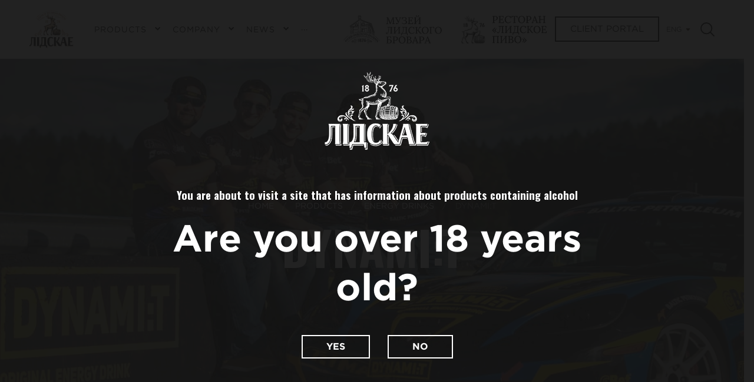

--- FILE ---
content_type: text/html; charset=UTF-8
request_url: https://lidskae.by/en/products/energy-drinks/dynamit/
body_size: 8932
content:
<!doctype html>
<html class="no-js" lang="ru">
  <head>
  <meta charset="utf-8" />
  <meta http-equiv="x-ua-compatible" content="ie=edge">
  <meta name="viewport" content="width=device-width, initial-scale=1.0">
  <title>Dynami:t Energy Drink - Lidskoe Pivo</title>
  <base href="https://lidskae.by/en/" />  

  <meta name="description" content="The series of energy drinks with bright taste by «Lidskoe Pivo». This drinks tones, invigorates, improves mood and supresses the feeling of hunger. Dynami:t includes caffeine, taurine, vitamins РР, В6, В12 that will restore power to those who had a busy day.
" />
  <meta name="keywords" content="" />

  
  
  <link rel="canonical" href="https://lidskae.by/en/products/energy-drinks/dynamit/" />

  <meta property="og:site_name" content="Lidskoe PIVO" />
  <meta property="og:title" content="Dynami:t Energy Drink - Lidskoe Pivo" />
  <meta property="og:description" content="The series of energy drinks with bright taste by «Lidskoe Pivo». This drinks tones, invigorates, improves mood and supresses the feeling of hunger. Dynami:t includes caffeine, taurine, vitamins РР, В6, В12 that will restore power to those who had a busy day.
" />
  <meta property="og:type" content="website" />
  <meta property="og:url" content="https://lidskae.by/en/" /> 
  <meta property="og:image" content="https://lidskae.by/en/assets/img/catalog/energetiki/coffee-energy-drink.png">

  <link rel="alternate" hreflang="be" href="https://lidskae.by/be/napoi/energetyiki/dynamit/" />
<link rel="alternate" hreflang="en" href="https://lidskae.by/en/products/energy-drinks/dynamit/" />
<link rel="alternate" hreflang="ru" href="https://lidskae.by/napitki/energetiki/dynamit/" />

  <link rel='stylesheet' id='oceanwp-google-font-oswald-css'  href='//fonts.googleapis.com/css?family=Oswald%3A100%2C200%2C300%2C400%2C500%2C600%2C700%2C800%2C900%2C100i%2C200i%2C300i%2C400i%2C500i%2C600i%2C700i%2C800i%2C900i&#038;subset=latin%2Ccyrillic%2Ccyrillic-ext&#038;display=swap&#038;ver=5.7.2' type='text/css' media='all' />
  <link rel="preload" href="assets/css/fonts.css" as="style" onload="this.onload=null;this.rel='stylesheet'"> 
  <link rel="preload" href="assets/css/plugins.min.css" as="style" onload="this.onload=null;this.rel='stylesheet'">

  <link rel="stylesheet" href="assets/css/app.css?v=13.527">

	<!-- Google Tag Manager -->
  <script type="text/li_js">(function(w,d,s,l,i){w[l]=w[l]||[];w[l].push({'gtm.start':
  new Date().getTime(),event:'gtm.js'});var f=d.getElementsByTagName(s)[0],
  j=d.createElement(s),dl=l!='dataLayer'?'&l='+l:'';j.async=true;j.src=
  'https://www.googletagmanager.com/gtm.js?id='+i+dl;f.parentNode.insertBefore(j,f);
  })(window,document,'script','dataLayer','GTM-TXPS6C5');</script>
  <!-- End Google Tag Manager -->  
</head>
  <body>
    <!-- Google Tag Manager (noscript) -->
<noscript><iframe src="https://www.googletagmanager.com/ns.html?id=GTM-TXPS6C5"
height="0" width="0" style="display:none;visibility:hidden"></iframe></noscript>
<!-- End Google Tag Manager (noscript) -->
<svg style="display:none;">  
        <!-- <symbol id="menu" viewBox="0 0 28 28">
            <g stroke="currentColor">
                <path d="M2.00012 6.6001H26.0001M2.00012 21.4001H26.0001H2.00012ZM2.00012 14.0001H26.0001H2.00012Z" stroke="currentColor" stroke-width="0.9" stroke-miterlimit="10"/>
            </g>
        </symbol> -->
		<symbol id="close" viewBox="0 0 24 24">
            <path d="M21 21L3 3" stroke="currentColor" stroke-width="1.5" stroke-linecap="round" stroke-linejoin="round"/>
            <path d="M21 3L3 21" stroke="currentColor" stroke-width="1.5" stroke-linecap="round" stroke-linejoin="round"/>
        </symbol>
        <symbol id="cross" viewBox="0 0 18 18">
            <path d="M6.80593 8.75043L4.75645e-05 1.94454L1.94459 0L8.75047 6.80588L15.5563 9.41753e-06L17.5009 1.94455L10.695 8.75043L17.5009 15.5563L15.5564 17.5009L8.75047 10.695L1.94454 17.5009L0 15.5564L6.80593 8.75043Z" fill="currentColor"/>
        </symbol>
        <symbol id="call" viewBox="0 0 24 24" fill="none">
            <g stroke="currentColor">
                <path fill-rule="evenodd" clip-rule="evenodd" d="M6.23325 2.3999L9.70492 6.29701C6.56904 10.9709 12.8003 17.3473 17.7027 14.2946L21.5999 17.7662C20.0198 20.2255 17.7027 22.1999 15.5409 21.0697C11.5329 18.9743 5.09436 12.5999 2.92971 8.45884C1.79966 6.29701 3.72846 3.94942 6.23325 2.3999Z" stroke-width="0.9" stroke-linecap="round"/>
            </g>
        </symbol>
        <symbol id="card" viewBox="0 0 28 28" fill="none">
            <g stroke="currentColor">
                <path d="M18.935 17.6999L23.8649 2.8999H27.565M18.935 17.6999H4.13495L0.434998 6.5999H22.6349L18.935 17.6999ZM15.2349 23.2499C15.2349 22.2299 16.065 21.3999 17.085 21.3999C18.105 21.3999 18.935 22.2299 18.935 23.2499C18.935 24.2699 18.105 25.0999 17.085 25.0999C16.055 25.0999 15.2349 24.2699 15.2349 23.2499ZM4.13495 23.2499C4.13495 22.2299 4.96492 21.3999 5.98492 21.3999C7.00492 21.3999 7.83502 22.2299 7.83502 23.2499C7.83502 24.2699 7.00492 25.0999 5.98492 25.0999C4.96492 25.0999 4.13495 24.2699 4.13495 23.2499Z" stroke-width="0.9" stroke-miterlimit="10"/>
            </g>
        </symbol>
        <symbol id="fav" viewBox="0 0 28 28" fill="none">
            <g stroke="currentColor">
                <path d="M25.1 10.3C25.1 7.24 22.61 4.75 19.55 4.75C16.48 4.75 14 7.23 14 10.3C14 7.24 11.5201 4.75 8.45007 4.75C5.38007 4.75 2.90002 7.23 2.90002 10.3C2.90002 17.7 14 23.25 14 23.25C14 23.25 25.1 17.7 25.1 10.3Z" stroke-width="0.9" stroke-miterlimit="10"/>
            </g>
        </symbol>
        <symbol id="login" viewBox="0 0 21 21" fill="none">
            <g fill="currentColor">
                <path fill-rule="evenodd" clip-rule="evenodd" d="M20.7988 19.655C20.7988 17.3717 19.9165 15.1853 18.3169 13.4988C17.4084 12.541 16.33 11.8211 15.1858 11.3885C16.3081 10.2655 17.0038 8.71495 17.0038 7.00473C17.0038 3.58317 14.2204 0.799805 10.7988 0.799805C7.37727 0.799805 4.5939 3.58317 
                4.5939 7.00473C4.5939 8.71492 5.28959 10.2655 6.41185 11.3886C5.26761 11.8211 4.18927 12.541 3.2808 13.4988C1.6812 15.1853 0.798828 17.3717 0.798828 
                19.655V20.7998H20.7988V19.655ZM6.88358 7.00473C6.88358 4.84605 8.64012 3.08948 10.7988 3.08948C12.9575 3.08948 14.7141 4.84602 14.7141 7.00473C14.7141 
                9.1634 12.9575 10.92 10.7988 10.92C8.64015 10.92 6.88358 9.16344 6.88358 7.00473ZM18.4085 18.5101H3.1891C3.74199 15.4005 6.47072 13.2097 8.90127 
                13.2097H12.6963C15.1268 13.2097 17.8556 15.4005 18.4085 18.5101Z"></path>
            </g>
        </symbol>
		<symbol id="user" viewBox="0 0 24 24" fill="none">
            <g fill="none" stroke="currentColor">
                <path d="M12.0002 11.9994C14.8208 11.9994 17.1074 9.7129 17.1074 6.8923C17.1074 4.07169 14.8208 1.78516 12.0002 1.78516C9.1796 1.78516 6.89307 4.07169 6.89307 6.8923C6.89307 9.7129 9.1796 11.9994 12.0002 11.9994Z" stroke-width="1.57143" stroke-linecap="round" stroke-linejoin="round"/>
                <path d="M21.7114 22.2151C21.0517 20.158 19.7558 18.3634 18.0104 17.0901C16.265 15.8169 14.1604 15.1309 12 15.1309C9.83959 15.1309 7.73499 15.8169 5.98962 17.0901C4.24425 18.3634 2.9483 20.158 2.28857 22.2151H21.7114Z" stroke-width="1.57143" stroke-linecap="round" stroke-linejoin="round"/>
            </g>
        </symbol>
        <symbol id="search" viewBox="0 0 24 24">
            <path d="M10.1723 19.3447C15.2381 19.3447 19.3447 15.2381 19.3447 10.1723C19.3447 5.1066 15.2381 1 10.1723 1C5.1066 1 1 5.1066 1 10.1723C1 15.2381 5.1066 19.3447 10.1723 19.3447Z" fill="none" stroke="currentColor" stroke-width="1.86155" stroke-linecap="round" stroke-linejoin="round"/>
            <path d="M23 23L16.6539 16.6538" stroke-width="1.86155" stroke-linecap="round" stroke-linejoin="round" stroke="currentColor"/>
        </symbol>
        <symbol id="menu" viewBox="0 0 24 24">
            <g fill="currentColor" stroke="currentColor">
                <path d="M22.1161 3.75L1.6875 3.75" stroke-width="1.57143" stroke-linecap="round" stroke-linejoin="round"/>
                <path d="M22.1161 12L1.6875 12" stroke-width="1.57143" stroke-linecap="round" stroke-linejoin="round"/>
                <path d="M22.1161 20.25H1.6875" stroke-width="1.57143" stroke-linecap="round" stroke-linejoin="round"/>
            </g>
        </symbol>
        <!--<symbol id="close" viewBox="0 0 1792 1792">
            <path d="M1490 1322q0 40-28 68l-136 136q-28 28-68 28t-68-28l-294-294-294 294q-28 28-68 
            28t-68-28l-136-136q-28-28-28-68t28-68l294-294-294-294q-28-28-28-68t28-68l136-136q28-28 68-28t68 28l294 294 294-294q28-28 
            68-28t68 28l136 136q28 28 28 68t-28 68l-294 294 294 294q28 28 28 68z"/>
        </symbol>-->
        <symbol id="arrow" viewBox="0 0 23 12" fill="none">
            <g stroke="currentColor">
                <path d="M1 6.00006L23 6.00006M1 6.00006L5.70577 11M1 6.00006L5.70577 0.999998" stroke-width="0.9" stroke-miterlimit="10"/>
            </g>
        </symbol>
        <symbol id="arrow-short" viewBox="0 0 13 12" fill="none">
            <g stroke="currentColor">
                <path d="M1 5.99994H13M1 5.99994L5.70577 1M1 5.99994L5.70577 11" stroke-width="0.9" stroke-miterlimit="10"/>
            </g>
        </symbol>
        <symbol id="bag" viewBox="0 0 20 20" fill="none">
            <g stroke="currentColor">
                <path d="M13.1441 7.75418V5.22751C13.1441 3.49084 11.7366 2.08334 10.0007 2.08334C8.26407 2.07584 6.84991 3.47668 6.84241 5.21334V5.22751V7.75418" stroke-width="1.5" stroke-linecap="round" stroke-linejoin="round"/>
                <path fill-rule="evenodd" clip-rule="evenodd" d="M13.9518 17.5003H6.04815C4.08808 17.5003 2.5 15.9128 2.5 13.9544V9.35778C2.5 7.39945 4.08808 5.81195 6.04815 5.81195H13.9518C15.9119 5.81195 17.5 7.39945 17.5 9.35778V13.9544C17.5 15.9128 15.9119 17.5003 13.9518 17.5003Z" stroke-width="1.5" stroke-linecap="round" stroke-linejoin="round"/>
            </g>
        </symbol>
        <symbol id="fav-card" viewBox="0 0 20 20" fill="none">
            <g stroke="currentColor">
                <path fill-rule="evenodd" clip-rule="evenodd" d="M9.80085 17.3781C7.99201 16.2649 6.30927 14.9547 4.78275 13.471C3.70954 12.4025 2.89251 11.0998 2.39426 9.66282C1.49763 6.87525 2.54495 3.68402 5.47594 2.7396C7.01635 2.2437 8.69872 2.52713 9.99675 3.50123C11.2953 2.52831 12.9771 2.24498 14.5176 2.7396C17.4486 3.68402 18.5034 6.87525 17.6068 9.66282C17.1085 11.0998 16.2915 12.4025 15.2183 13.471C13.6918 14.9547 12.009 16.2649 10.2002 17.3781L10.0043 17.5L9.80085 17.3781Z" stroke-width="1.5" stroke-linecap="round" stroke-linejoin="round"/>
            </g>
        </symbol>
        <symbol id="arrow-left" viewBox="0 0 1792 1792" xmlns="http://www.w3.org/2000/svg">
            <g stroke="currentColor">
                <path d="M1664 896v128q0 53-32.5 90.5t-84.5 37.5h-704l293 294q38 36 38 90t-38 90l-75 76q-37 37-90 37-52 0-91-37l-651-652q-37-37-37-90 0-52 37-91l651-650q38-38 91-38 52 0 90 38l75 74q38 38 38 91t-38 91l-293 293h704q52 0 84.5 37.5t32.5 90.5z"/>
            </g>
        </symbol>
        <symbol id="slider-arrow" viewBox="0 0 1792 1792" xmlns="http://www.w3.org/2000/svg">
            <g fill="currentColor">
                <path d="M1427 301l-531 531 531 531q19 19 19 45t-19 45l-166 166q-19 19-45 19t-45-19l-742-742q-19-19-19-45t19-45l742-742q19-19 45-19t45 19l166 166q19 19 19 45t-19 45z"/>
            </g>
        </symbol>
    </svg>
<header class="header">
  <div class="header__wrapper">
	<div class="header__holder">
	  <div class="header__left">
		
		  <a href="https://lidskae.by/en/" class="header__logo">
			<img width="119" height="100" src="assets/svg/logo.svg" alt="logo">
		  </a>
			  

		<nav class="menu">
  <span class="menu__logo hide-for-large">
	<img width="119" height="100" src="assets/svg/logo.svg" alt="logo">
  </span>
  <ul class="menu__list">
	 

<li class="menu__item has-dropdown">
	<a href="products/">Products </a>
	<ul class="menu__sublist" data-category="Products"> 

<li class="has-dropdown">
	<a href="products/beer/">Beer</a>
	<ul class="menu__sublist" data-category="Beer"><li>
  <a href="products/beer/lidskae/">
	<img width="150" height="94" class="show-for-large lozad" data-src="assets/img/menu/beer/1.png" src="assets/img/loader.svg" alt="Лидское пиво">
	<span>Лидское пиво</span>
  </a>
</li><li>
  <a href="products/beer/kalekciya-maistra/">
	<img width="150" height="94" class="show-for-large lozad" data-src="assets/img/menu/beer/2.png" src="assets/img/loader.svg" alt="Коллекция мастера">
	<span>Коллекция мастера</span>
  </a>
</li><li>
  <a href="products/beer/koronet/">
	<img width="150" height="94" class="show-for-large lozad" data-src="assets/img/menu/beer/3.png" src="assets/img/loader.svg" alt="Коронет">
	<span>Коронет</span>
  </a>
</li><li>
  <a href="products/beer/zhigulevskoe/">
	<img width="150" height="94" class="show-for-large lozad" data-src="assets/img/menu/beer/6.png" src="assets/img/loader.svg" alt="Жигулевское">
	<span>Жигулевское</span>
  </a>
</li></ul>
  </li> 


  <li><a href="products/yasen-kvasen/">Yasen Kvasen</a></li>
 


  <li><a href="products/rocky-croc/">Rocky Croс</a></li>
 


  <li><a href="products/kvass/">Kvass</a></li>
 


  <li><a href="products/ciders/">Cider</a></li>
 


  <li><a href="products/water/">Water</a></li>
 

<li class="has-dropdown">
	<a href="products/carbonated-drinks/">Carbonated Drinks</a>
	<ul class="menu__sublist" data-category="Carbonated Drinks"><li>
  <a href="products/carbonated-drinks/pepsi/">
	<img width="150" height="94" class="show-for-large lozad" data-src="assets/img/menu/drinks/PEP_Logo_Globe_FullColor.png" src="assets/img/loader.svg" alt="pepsi">
	<span>pepsi</span>
  </a>
</li><li>
  <a href="products/carbonated-drinks/7up/">
	<img width="150" height="94" class="show-for-large lozad" data-src="assets/img/menu/drinks/2.jpg" src="assets/img/loader.svg" alt="7up">
	<span>7up</span>
  </a>
</li><li>
  <a href="products/carbonated-drinks/mirinda/">
	<img width="150" height="94" class="show-for-large lozad" data-src="assets/img/menu/drinks/3.jpg" src="assets/img/loader.svg" alt="mirinda">
	<span>mirinda</span>
  </a>
</li><li>
  <a href="products/carbonated-drinks/chiilz/">
	<img width="150" height="90" class="show-for-large lozad" data-src="assets/img/menu/drinks/MtDew.jpg" src="assets/img/loader.svg" alt="MOUNTAIN DEW">
	<span>MOUNTAIN DEW</span>
  </a>
</li><li>
  <a href="products/carbonated-drinks/chiilz/">
	<img width="150" height="94" class="show-for-large lozad" data-src="assets/img/menu/drinks/chiilz.png" src="assets/img/loader.svg" alt="CHIILZ">
	<span>CHIILZ</span>
  </a>
</li></ul>
  </li> 

<li class="has-dropdown">
	<a href="products/energy-drinks/">Energy Drinks</a>
	<ul class="menu__sublist" data-category="Energy Drinks"><li>
  <a href="products/energy-drinks/dynamit/">
	<img width="150" height="94" class="show-for-large lozad" data-src="assets/img/catalog/energetiki/dynamit.jpg" src="assets/img/loader.svg" alt="dynamit">
	<span>dynamit</span>
  </a>
</li></ul>
  </li> 


  <li><a href="products/juice-drinks/">Juice Drinks</a></li>
 


  <li><a href="products/beer-archive/">Beer Archive</a></li>
 


  <li><a href="products/kvass-archive/">Kvass Archive</a></li>
</ul>
  </li> 

<li class="menu__item has-dropdown">
	<a href="company/">Company </a>
	<ul class="menu__sublist" data-category="Company"> 


  <li><a href="company/#nav1">Our History</a></li>
 


  <li><a href="company/#nav2">Our Awards</a></li>
 


  <li><a href="company/#nav3">Part of Olvi PLC</a></li>
 


  <li><a href="company/#nav4">Export</a></li>
 


  <li><a href="company/#nav8">Responsibility</a></li>
 


  <li><a href="company/#nav5">Our Vision</a></li>
 


  <li><a href="company/#nav6">Our vacancies</a></li>
 


  <li><a href="contacts/">Contacts</a></li>
</ul>
  </li> 

<li class="menu__item has-dropdown">
	<a href="news/">News </a>
	<ul class="menu__sublist" data-category="News"> 


  <li><a href="news/">Latest News</a></li>
 


  <li><a href="news/#newsletter">Subscribe to Newsletter</a></li>
</ul>
  </li> 

<li class="menu__item has-dropdown">
	<a href="museum/">Museum </a>
	<ul class="menu__sublist" data-category="Museum"> 


  <li><a href="https://museum.lidskae.by/en#tickets">Buy tickets to museum</a></li>
 


  <li><a href="https://museum.lidskae.by/en">Lida Brewery Museum</a></li>
</ul>
  </li> 


  <li class="menu__item"><a href="projects/">Projects</a></li>
 
  </ul>
  <div class="menu__bottom hide-for-large">
	<span class="menu__museum">
	  <a href="https://museum.lidskae.by/en" target="_blank"><img width="200" height="48" src="https://lidskae.by/assets/svg/logo-museum.svg" alt="museum"></a>
	</span>  
	<span class="menu__fest">
	  <a href="https://travel.lidskae.by" target="_blank"><img width="194" height="72" src="assets/svg/fest.svg" alt="fest"></a>
	</span>   
	<a href="https://client.lidskae.by/login" target="_blank" class="menu__button button">Client portal</a>
  </div> 
  <!--<span class="menu__fest hide-for-large">
	<a href="https://travel.lidskae.by" target="_blank"><img src="assets/svg/fest.svg" alt="Фест экскурсоводов"></a>
  </span> --> 
</nav>


	  </div>
	  <div class="header__right">
	  	<a href="https://museum.lidskae.by/en" target="_blank" class="show-for-large"><img width="200" height="48" src="assets/svg/logo-museum.svg" alt="Музей лидского бровара"></a>
		<a href="https://lidskae.by/restoranyi/" target="_blank" class="header__fest show-for-large"><img width="146" height="48" src="assets/svg/restaurant.svg" alt="Ресторан «Лидское пиво»"></a>
		<a href="https://client.lidskae.by/public/login" target="_blank" class="header__button button show-for-large">Client portal</a>
		<div class="header__lang lang">
		  <span class="lang__current">eng</span>
		  <ul class="lang__list">
			<li class="lang__item"><a href="https://lidskae.by/be/napoi/energetyiki/dynamit/">бел</a></li>
<li class="lang__item"><a href="https://lidskae.by/napitki/energetiki/dynamit/">рус</a></li>
		  </ul>
		</div>
		<div class="header__search js-search">
		  <svg>
			<use xlink:href="#search" class="icon"></use>
		  </svg>
		</div>
	  </div>
	</div>
	<div class="header__helper hide-for-large">
	  <a href="https://client.lidskae.by/public/login" class="header__account">
		<svg>
		  <use xlink:href="#user" class="icon"></use>
		</svg>
	  </a>
	  <button class="header__menu js-open-menu">
		<svg>
		  <use xlink:href="#menu" class="icon"></use>
		</svg>
		<svg>
		  <use xlink:href="#close" class="icon"></use>
		</svg>
	  </button>
	</div>
  </div>
  <div class="search">
	<button class="search__close">
	  <svg>
		<use xlink:href="#close" class="icon"></use>
	  </svg>
	</button>
	<div class="container-min">
	  <form class="search__holder sisea-search-form" id="SearchActionForm" autocomplete="off" action="search-result/" role="search" method="get">
  <input class="search__input" placeholder="Search..." value="" name="search" type="text" maxlength="256">
  <i class="search__icon">
	<svg><use xlink:href="#search" class="icon"></use></svg>
  </i>
</form>
	</div>
  </div>
</header>
	<link rel="preload" href="assets/img/catalog/energetiki/dynamit-background.jpg" as="image">
	<div class="top" style="background-image: url(assets/img/catalog/energetiki/dynamit-background.jpg)">
	  <div class="top__holder">
		<div class="container-min">
		  <div class="top__wrapper">
			
			<div class="breadcrumbs">
  <div class="container">
    <ul itemscope itemtype="http://schema.org/BreadcrumbList"><li itemprop="itemListElement" itemscope itemtype="http://schema.org/ListItem">
  <a itemprop="item" href="https://lidskae.by/">
	<span itemprop="name">Home</span></a>
  <meta itemprop="position" content="1" />
</li>
<li itemprop="itemListElement" itemscope itemtype="http://schema.org/ListItem">
  <a itemprop="item" href="products/">
	<span itemprop="name">Products</span></a>
  <meta itemprop="position" content="2" />
</li>
<li itemprop="itemListElement" itemscope itemtype="http://schema.org/ListItem">
  <a itemprop="item" href="products/energy-drinks/">
	<span itemprop="name">Energy drinks</span></a>
  <meta itemprop="position" content="3" />
</li>
<li>
	<span>DYNAMI:T</span>
</li></ul>   
  </div>
</div>
			<h1 class="top__title">DYNAMI:T</h1>		
		  </div>
		</div>
	  </div>
	</div>
    <div class="wrapper">
	  <div class="catalog">
		<div class="container-min">
		  <div class="catalog__top">
			<div class="output">
			  <p>The series of energy drinks with bright taste by «Lidskoe Pivo».</p>

<div id="gtx-trans" style="position: absolute; left: -85px; top: 34px;">
<div class="gtx-trans-icon">&nbsp;</div>
</div>

			</div>
		  </div>
		</div>
		<div class="container">
		  <div class="row align-spaced catalog__list">
			<div class="columns small-12 medium-4">
  <div class="catalog__item">
	<div class="catalog__image">
	  <a href="products/energy-drinks/dynamit/dynamit-party-mojito/" >
		<img width="300" height="300" class="lozad" data-src="/en/assets/components/phpthumbof/cache/Dynamit_CAN_Mojito_1.41440a564be55496b970cc8fd5ffde77.png" src="assets/img/loader.svg" alt="DYNAMI:T PARTY МOJITO">
	  </a>
	</div>
	<span class="catalog__title"><a href="products/energy-drinks/dynamit/dynamit-party-mojito/" >DYNAMI:T PARTY МOJITO</a></span>
	<span class="catalog__description">Energy drink with a refreshing flavor.</span>
  </div>
</div>
<div class="columns small-12 medium-4">
  <div class="catalog__item">
	<div class="catalog__image">
	  <a href="products/energy-drinks/dynamit/dynamit-juicy/" >
		<img width="300" height="300" class="lozad" data-src="/en/assets/components/phpthumbof/cache/Dynamit_CAN_Watermelon_1.41440a564be55496b970cc8fd5ffde77.png" src="assets/img/loader.svg" alt="DYNAMI:T JUICY WATERMELON & BANANA">
	  </a>
	</div>
	<span class="catalog__title"><a href="products/energy-drinks/dynamit/dynamit-juicy/" >DYNAMI:T JUICY WATERMELON & BANANA</a></span>
	<span class="catalog__description">Summer taste of watermelon and banana.</span>
  </div>
</div>
<div class="columns small-12 medium-4">
  <div class="catalog__item">
	<div class="catalog__image">
	  <a href="products/energy-drinks/dynamit/dynamit-party-passion-star/" >
		<img width="300" height="300" class="lozad" data-src="/en/assets/components/phpthumbof/cache/Dynamit_CAN_PassionStar_1.41440a564be55496b970cc8fd5ffde77.png" src="assets/img/loader.svg" alt="DYNAMI:T PARTY PASSION STAR">
	  </a>
	</div>
	<span class="catalog__title"><a href="products/energy-drinks/dynamit/dynamit-party-passion-star/" >DYNAMI:T PARTY PASSION STAR</a></span>
	<span class="catalog__description">A new product with the taste of passion fruit, pineapple and vanilla.</span>
  </div>
</div>
<div class="columns small-12 medium-4">
  <div class="catalog__item">
	<div class="catalog__image">
	  <a href="products/energy-drinks/dynamit/dynamit-game1/" >
		<img width="300" height="300" class="lozad" data-src="/en/assets/components/phpthumbof/cache/dynamit_game.41440a564be55496b970cc8fd5ffde77.png" src="assets/img/loader.svg" alt="DYNAMI:T GAME">
	  </a>
	</div>
	<span class="catalog__title"><a href="products/energy-drinks/dynamit/dynamit-game1/" >DYNAMI:T GAME</a></span>
	<span class="catalog__description">The taste is orange-strawberry. Approved by gamers! 
</span>
  </div>
</div>
<div class="columns small-12 medium-4">
  <div class="catalog__item">
	<div class="catalog__image">
	  <a href="products/energy-drinks/dynamit/dynamit-party-pina-colada/" >
		<img width="300" height="300" class="lozad" data-src="/en/assets/components/phpthumbof/cache/Dynamit_CAN_Pinacolada_1.41440a564be55496b970cc8fd5ffde77.png" src="assets/img/loader.svg" alt="DYNAMI:T PARTY PINA COLADA">
	  </a>
	</div>
	<span class="catalog__title"><a href="products/energy-drinks/dynamit/dynamit-party-pina-colada/" >DYNAMI:T PARTY PINA COLADA</a></span>
	<span class="catalog__description">A new trendy taste of PINA COLADA (pineapple-coconut) in a bright youth design.</span>
  </div>
</div>
<div class="columns small-12 medium-4">
  <div class="catalog__item">
	<div class="catalog__image">
	  <a href="products/energy-drinks/dynamit/dynamit-sugar-free/" >
		<img width="300" height="300" class="lozad" data-src="/en/assets/components/phpthumbof/cache/Dynamit_PET_Cherry_F.41440a564be55496b970cc8fd5ffde77.png" src="assets/img/loader.svg" alt="DYNAMI:T CHERRY SUGAR FREE">
	  </a>
	</div>
	<span class="catalog__title"><a href="products/energy-drinks/dynamit/dynamit-sugar-free/" >DYNAMI:T CHERRY SUGAR FREE</a></span>
	<span class="catalog__description">Explosive cherry flavor with zero sugar!</span>
  </div>
</div>
<div class="columns small-12 medium-4">
  <div class="catalog__item">
	<div class="catalog__image">
	  <a href="products/energy-drinks/dynamit/dynamit-game-energy-drink/" >
		<img width="300" height="300" class="lozad" data-src="/en/assets/components/phpthumbof/cache/Dynamit_PET_Blueberry_F.41440a564be55496b970cc8fd5ffde77.png" src="assets/img/loader.svg" alt="DYNAMI:T GAME BLUEBERRY">
	  </a>
	</div>
	<span class="catalog__title"><a href="products/energy-drinks/dynamit/dynamit-game-energy-drink/" >DYNAMI:T GAME BLUEBERRY</a></span>
	<span class="catalog__description">Energy drink containing blueberry extract, caffeine, taurine, B vitamins B3, B5, B6 and B12, thanks to which the product emphasizes the victory spirit.</span>
  </div>
</div>
<div class="columns small-12 medium-4">
  <div class="catalog__item">
	<div class="catalog__image">
	  <a href="products/energy-drinks/dynamit/dynamit-original/" >
		<img width="300" height="300" class="lozad" data-src="/en/assets/components/phpthumbof/cache/Dynamit_PET_bottle_NEW.41440a564be55496b970cc8fd5ffde77.png" src="assets/img/loader.svg" alt="DYNAMI:T Original">
	  </a>
	</div>
	<span class="catalog__title"><a href="products/energy-drinks/dynamit/dynamit-original/" >DYNAMI:T Original</a></span>
	<span class="catalog__description">This drinks tones, invigorates, improves mood and supresses the feeling of hunger. Dynami:t includes caffeine, taurine, vitamins РР, В6, В12 that will restore power to those who had a busy day.</span>
  </div>
</div>
<div class="columns small-12 medium-4">
  <div class="catalog__item">
	<div class="catalog__image">
	  <a href="products/energy-drinks/dynamit/dynamit-strong/" >
		<img width="300" height="300" class="lozad" data-src="/en/assets/components/phpthumbof/cache/Dynamit_PET_Strong_F.41440a564be55496b970cc8fd5ffde77.png" src="assets/img/loader.svg" alt="DYNAMI:T Strong">
	  </a>
	</div>
	<span class="catalog__title"><a href="products/energy-drinks/dynamit/dynamit-strong/" >DYNAMI:T Strong</a></span>
	<span class="catalog__description">Energy drink with the taste of summer berries and fruits. It includes caffeine, taurine and vitamins РР, В6, В12.</span>
  </div>
</div>	
		  </div>

		  	





  <div class="socials ">
	<span class="socials__title">LIDSKAE in social networks</span>
	<ul class="socials__list">
	   <li><a href="https://www.instagram.com/lidskaebeer/" target="_blank"><img width="30" height="30" src="assets/svg/socials/inst.svg" alt="Instagram"></a></li> <li><a href="https://www.facebook.com/LidskaeBY?locale=ru_RU" target="_blank"><img width="30" height="30" src="assets/svg/socials/fb.svg" alt="Facebook"></a></li> <li><a href="https://vk.com/lidskae" target="_blank"><img width="30" height="30" src="assets/svg/socials/vk.svg" alt="Vk"></a></li> <li><a href="https://www.threads.com/@lidskaebeer" target="_blank"><img width="30" height="30" src="assets/svg/socials/threads.svg" alt="Threads"></a></li>	
	</ul>
  </div>



		  
		</div>
	  </div>
    </div>
	<footer class="footer" itemtype="https://schema.org/Organization" itemscope>
  <meta itemprop="name" content="ОАО «ЛИДСКОЕ ПИВО»" />
  <meta itemprop="url" content="https://lidskae.by/">
  <meta itemprop="logo" content="https://lidskae.by/assets/img/logo.png">
  <div class="container">
	<div class="footer__top">
	  <div class="row align-center">
		<div class="footer__column columns small-12 medium-6 large-4 xlarge-2">
		  <link rel="preload" href="assets/img/logo-footer.png" as="image">
		  <img width="200" height="154" src="assets/img/logo-footer.png" alt="logo" class="footer__logo">
		  <div class="socials footer__socials">
  <span class="socials__title">LIDSKAE in social networks</span>
  <ul class="socials__list">
	 <li><a href="https://www.instagram.com/lidskaebeer/" target="_blank"><img width="30" height="30" src="assets/svg/socials/inst.svg" alt="Instagram"></a></li> <li><a href="https://www.facebook.com/LidskaeBY?locale=ru_RU" target="_blank"><img width="30" height="30" src="assets/svg/socials/fb.svg" alt="Facebook"></a></li> <li><a href="https://vk.com/lidskae" target="_blank"><img width="30" height="30" src="assets/svg/socials/vk.svg" alt="Vk"></a></li> <li><a href="https://www.threads.com/@lidskaebeer" target="_blank"><img width="30" height="30" src="assets/svg/socials/threads.svg" alt="Threads"></a></li>			
  </ul>
</div>

		</div>
		<div class="footer__column columns small-12 medium-6 large-4 xlarge-3">
  <span class="footer__title"><a href="products/">Products</a></span>
  <ul class="footer__list footer__list_type_columns">
    <li><a href="products/beer/">Beer</a></li><li><a href="products/kvass/">Kvass</a></li><li><a href="products/ciders/">Cider</a></li><li><a href="products/water/">Water</a></li><li><a href="products/carbonated-drinks/">Carbonated Drinks</a></li><li><a href="products/yasen-kvasen/">Yasen Kvasen</a></li><li><a href="products/rocky-croc/">Rocky Croc</a></li><li><a href="products/energy-drinks/">Energy Drinks</a></li><li><a href="products/juice-drinks/">Juice Drinks</a></li><li><a href="products/beer-archive/">Beer Archive</a></li><li><a href="products/kvass-archive/">Kvass Archive</a></li>
  </ul>
  
   
</div><div class="footer__column columns small-12 medium-6 large-4 xlarge-3">
  <span class="footer__title"><a href="company/">Company</a></span>
  <ul class="footer__list footer__list_type_columns">
    <li><a href="story/">History</a></li><li><a href="awards/">Awards</a></li><li><a href="company/#nav3">Part of Olvi PLC</a></li><li><a href="company/#nav4">Export</a></li><li><a href="company/#nav5">Mission</a></li><li><a href="vacancies/">Vacancies</a></li>
  </ul>
  
   
	 <span class="footer__privacy"><a data-fancybox data-src="#supplier">Become a supplier</a></span>
  
</div>  
<div class="footer__column columns small-12 medium-6 large-4 xlarge-2">
  <span class="footer__title">Olvi Group Companies</span>
  <ul class="footer__list">
	 <li><a href="https://www.olvi.fi/" target="_blank">Olvi</a></li> <li><a href="https://www.alecoq.ee/" target="_blank">AS A. Le Coq</a></li> <li><a href="https://www.cesualus.lv/" target="_blank">AS Cesu Alus</a></li> <li><a href="https://volfasengelman.lt/" target="_blank">Volfas Engelman</a></li> <li><a href="https://bryggeriet-vestfyen.dk/ " target="_blank">Bryggeriet Vestfyen</a></li>	
  </ul>
</div>		
		<div class="footer__column columns small-12 medium-6 large-4 xlarge-2">
		  <span class="footer__title"><a href="contacts/">Contacts</a></span>
		  <div class="footer__contacts">
			<span class="footer__address" itemprop="address" itemtype="http://schema.org/PostalAddress" itemscope>
			  Grodno region, 231300, Lida, Mitskevicha street, 32.
			  <meta itemprop="postalCode" content="231300">
			  <meta itemprop="streetAddress" content="ул. Мицкевича, 32">
			  <meta itemprop="addressLocality" content="г. Лида">
			</span>
			<span class="footer__phone">
			  <a href="tel:+375154535300">+375 154 53-53-00 — reception</a>
			  <meta itemprop="telephone" content="+375 154 53-53-00 — reception">
			</span>
			<span class="footer__phone">
			  <a href="tel:+375154535301">+375 154 53-53-01 — secretary</a>
			  <meta itemprop="telephone" content="+375 154 53-53-01 — secretary">
			</span>
			<span class="footer__email">
			  <a href="mailto:pivo@lidskoe.by">pivo@lidskoe.by</a>
			  <meta itemprop="email" content="pivo@lidskoe.by">
			</span>
			<span class="footer__privacy"><a target="_blank" href="personal-data-policy/">Data Protection Policy</a></span>
			
		  </div>
		</div>
	  </div>
	</div>
  </div>
  <div class="footer__bottom">
	<div class="container">
	  <span class="footer__copyright">2026 © All Right reserved – JSC «Lidskoe pivo», UNP 500022116</span>
	</div>
  </div>
</footer>
<span class="cd-top">
  <svg><use xlink:href="#slider-arrow" class="icon"></use></svg>
</span>
<div class="modal" id="permission">
  <div class="check">
	<div class="check__holder">
	  <img width="200" height="154" src="assets/img/logo-footer.png" alt="Лидское" class="check__image">
	  <span class="check__notice">You are about to visit a site that has information about products containing alcohol</span>
	  <span class="check__title">Are you over 18 years old?</span>
	  <div class="check__buttons">
		<button class="button button_color_white js-permission-yes" data-fancybox-close>Yes</button>
		<button class="button button_color_white">No</button>
	  </div>
	</div>
  </div>
</div>
<div class="modal modal_type_text" id="corruption">
  <span class="modal__close" data-fancybox-close aria-label="Close modal">
	<svg><use xlink:href="#cross" class="icon"></use></svg>
  </span>
  <div class="modal__title"></div>
  <div class="output">
	
  </div>
</div>
<div class="modal modal_type_text text-center" id="supplier">
  <span class="modal__close" data-fancybox-close aria-label="Close modal">
	<svg><use xlink:href="#cross" class="icon"></use></svg>
  </span>
  <div class="modal__title">Become a supplier</div>
  <div class="output">
	<p><a href="https://esourcing.scanmarket.com/supplier/register/3105078/7d112961610fabbbaf3e4f64dde04620/2" target="_blank">Become a supplier of raw and packaging materials for beer and beverages production</a></p>
	<p><a href="https://www.bidmart.by/company/lidskae" target="_blank">Become a supplier of indirect materials</a></p>
  </div>
</div>
<div class="cookie-info">
  <div class="container">
	<div class="cookie-info__holder">
	  <p class="cookie-info__description">
		Lidskоe Pivo uses cookies to improve your site visiting experience. By continuing browsing, you agree to our 
		<a href="personal-data-policy/">Privacy and cookie policy</a>.
	  </p>
	  <button class="button button_color_white cookie-info__ok js-cookie-ok">OK</button>
	</div>
  </div>
</div>

<script>
    !function(t){"use strict";t.loadCSS||(t.loadCSS=function(){});var e=loadCSS.relpreload={};if(e.support=function(){var e;try{e=t.document.createElement("link").relList.supports("preload")}catch(t){e=!1}return function(){return e}}(),e.bindMediaToggle=function(t){var e=t.media||"all";function a(){t.addEventListener?t.removeEventListener("load",a):t.attachEvent&&t.detachEvent("onload",a),t.setAttribute("onload",null),t.media=e}t.addEventListener?t.addEventListener("load",a):t.attachEvent&&t.attachEvent("onload",a),setTimeout(function(){t.rel="stylesheet",t.media="only x"}),setTimeout(a,3e3)},e.poly=function(){if(!e.support())for(var a=t.document.getElementsByTagName("link"),n=0;n<a.length;n++){var o=a[n];"preload"!==o.rel||"style"!==o.getAttribute("as")||o.getAttribute("data-loadcss")||(o.setAttribute("data-loadcss",!0),e.bindMediaToggle(o))}},!e.support()){e.poly();var a=t.setInterval(e.poly,500);t.addEventListener?t.addEventListener("load",function(){e.poly(),t.clearInterval(a)}):t.attachEvent&&t.attachEvent("onload",function(){e.poly(),t.clearInterval(a)})}"undefined"!=typeof exports?exports.loadCSS=loadCSS:t.loadCSS=loadCSS}("undefined"!=typeof global?global:this);
</script>
<script src="assets/js/plugins/lozad.min.js"></script>
<script src="assets/js/app.js?v=2.21"></script>
<script src="assets/js/mainapp.js"></script>
<script>defer_done = 0; function li_defer(event){ if (defer_done) return; defer_done = 1; $('body').unbind('mouseover touchmove', li_defer);$('script[type="text/li_js"]').each(function(){ $('body').append(this.outerHTML.replace('text/li_js', 'text/javascript'))});}$('body').bind('mouseover touchmove', li_defer); $(window).on('load', function(){ setTimeout(li_defer, 5000);});</script>
  </body>
</html>


--- FILE ---
content_type: text/css
request_url: https://lidskae.by/en/assets/css/fonts.css
body_size: 279772
content:
@font-face{font-family:"Gotham A";src:url([data-uri]);font-weight:400;font-style:normal}@font-face{font-family:"Gotham B";src:url([data-uri]);font-weight:400;font-style:normal}@font-face{font-family:"Gotham A";src:url([data-uri]);font-weight:400;font-style:italic}@font-face{font-family:"Gotham B";src:url([data-uri]);font-weight:400;font-style:italic}@font-face{font-family:"Gotham A";src:url([data-uri]);font-weight:700;font-style:normal}@font-face{font-family:"Gotham B";src:url([data-uri]);font-weight:700;font-style:normal}@font-face{font-family:"Gotham A";src:url([data-uri]);font-weight:700;font-style:italic}@font-face{font-family:"Gotham B";src:url([data-uri]);font-weight:700;font-style:italic}@font-face{font-family:"Knockout 71 A";src:url([data-uri]);font-weight:400;font-style:normal}@font-face{font-family:"Knockout 71 B";src:url([data-uri]);font-weight:400;font-style:normal}@font-face{font-family:"Gotham Narrow SSm A";src:url([data-uri]);font-weight:400;font-style:normal}@font-face{font-family:"Gotham Narrow SSm B";src:url([data-uri]);font-weight:400;font-style:normal}@font-face{font-family:"Gotham Narrow SSm A";src:url([data-uri]);font-weight:400;font-style:italic}@font-face{font-family:"Gotham Narrow SSm B";src:url([data-uri]);font-weight:400;font-style:italic}@font-face{font-family:"Gotham Narrow SSm A";src:url([data-uri]);font-weight:500;font-style:normal}@font-face{font-family:"Gotham Narrow SSm B";src:url([data-uri]);font-weight:500;font-style:normal}@font-face{font-family:"Gotham Narrow SSm A";src:url([data-uri]);font-weight:500;font-style:italic}@font-face{font-family:"Gotham Narrow SSm B";src:url([data-uri]);font-weight:500;font-style:italic}@font-face{font-family:"Gotham Narrow SSm A";src:url([data-uri]);font-weight:700;font-style:normal}@font-face{font-family:"Gotham Narrow SSm B";src:url([data-uri]);font-weight:700;font-style:normal}@font-face{font-family:"Gotham Narrow SSm A";src:url([data-uri]);font-weight:700;font-style:italic}@font-face{font-family:"Gotham Narrow SSm B";src:url([data-uri]);font-weight:700;font-style:italic;font-display:swap}

--- FILE ---
content_type: image/svg+xml
request_url: https://lidskae.by/en/assets/svg/socials/vk.svg
body_size: 712
content:
<svg width="30" height="30" viewBox="0 0 30 30" fill="none" xmlns="http://www.w3.org/2000/svg">
<path d="M14.7581 21.8105H16.1073C16.1073 21.8105 16.5168 21.764 16.7215 21.5406C16.9169 21.3359 16.9076 20.9454 16.9076 20.9454C16.9076 20.9454 16.8797 19.1307 17.7264 18.8609C18.5546 18.6003 19.6247 20.6197 20.7599 21.3921C21.616 21.9783 22.2674 21.8478 22.2674 21.8478L25.2916 21.8014C25.2916 21.8014 26.8735 21.7084 26.1197 20.4616C26.0546 20.3592 25.6824 19.5401 23.8679 17.8558C21.9696 16.0972 22.2301 16.3858 24.5099 13.3337C25.8964 11.482 26.4547 10.3467 26.2872 9.86287C26.1197 9.39762 25.0962 9.51848 25.0962 9.51848L21.6904 9.5371C21.6904 9.5371 21.4392 9.49996 21.2531 9.61162C21.067 9.72328 20.9554 9.97465 20.9554 9.97465C20.9554 9.97465 20.4156 11.4073 19.6991 12.6262C18.1824 15.2038 17.5775 15.3343 17.3263 15.1761C16.7494 14.8039 16.8983 13.6777 16.8983 12.8775C16.8983 10.3837 17.2798 9.3417 16.1632 9.07185C15.7909 8.97879 15.5211 8.92304 14.572 8.91373C13.353 8.90443 12.3294 8.91379 11.7432 9.20225C11.3524 9.38835 11.0546 9.81609 11.2407 9.8347C11.464 9.86262 11.9758 9.97432 12.2457 10.3372C12.5993 10.8118 12.5807 11.882 12.5807 11.882C12.5807 11.882 12.7854 14.8223 12.1154 15.1852C11.6595 15.4364 11.0267 14.925 9.67742 12.5894C8.98884 11.3891 8.45845 10.0673 8.45845 10.0673C8.45845 10.0673 8.3561 9.8164 8.1793 9.68613C7.95598 9.52794 7.65821 9.47213 7.65821 9.47213L4.41999 9.49076C4.41999 9.49076 3.93613 9.49983 3.75933 9.71385C3.60114 9.89995 3.75001 10.2909 3.75001 10.2909C3.75001 10.2909 6.28103 16.2183 9.15634 19.2053C11.7711 21.9875 14.7581 21.8105 14.7581 21.8105Z" fill="white"/>
</svg>


--- FILE ---
content_type: application/javascript
request_url: https://lidskae.by/en/assets/js/app.js?v=2.21
body_size: 121405
content:
/*! For license information please see app.js.LICENSE.txt */
!function(){var e={384:function(e,t,i){"use strict";i.r(t),i.d(t,{Abide:function(){return ce},Accordion:function(){return ue},AccordionMenu:function(){return de},Box:function(){return P},Core:function(){return T},CoreUtils:function(){return C},Drilldown:function(){return he},Dropdown:function(){return be},DropdownMenu:function(){return we},Equalizer:function(){return ke},Foundation:function(){return T},Interchange:function(){return xe},Keyboard:function(){return I},Magellan:function(){return Ce},MediaQuery:function(){return S},Motion:function(){return F},Move:function(){return q},Nest:function(){return B},OffCanvas:function(){return Se},Orbit:function(){return Te},ResponsiveAccordionTabs:function(){return Fe},ResponsiveMenu:function(){return Ae},ResponsiveToggle:function(){return Pe},Reveal:function(){return Ee},Slider:function(){return ze},SmoothScroll:function(){return $e},Sticky:function(){return Le},Tabs:function(){return Re},Timer:function(){return W},Toggler:function(){return Ie},Tooltip:function(){return He},Touch:function(){return V},Triggers:function(){return se},onImagesLoaded:function(){return O}});var n=i(674),o=i.n(n);function s(e){return s="function"==typeof Symbol&&"symbol"==typeof Symbol.iterator?function(e){return typeof e}:function(e){return e&&"function"==typeof Symbol&&e.constructor===Symbol&&e!==Symbol.prototype?"symbol":typeof e},s(e)}function a(e){return a="function"==typeof Symbol&&"symbol"==typeof Symbol.iterator?function(e){return typeof e}:function(e){return e&&"function"==typeof Symbol&&e.constructor===Symbol&&e!==Symbol.prototype?"symbol":typeof e},a(e)}function r(e,t){if(!(e instanceof t))throw new TypeError("Cannot call a class as a function")}function l(e,t){for(var i=0;i<t.length;i++){var n=t[i];n.enumerable=n.enumerable||!1,n.configurable=!0,"value"in n&&(n.writable=!0),Object.defineProperty(e,(o=function(e){if("object"!==s(e)||null===e)return e;var t=e[Symbol.toPrimitive];if(void 0!==t){var i=t.call(e,"string");if("object"!==s(i))return i;throw new TypeError("@@toPrimitive must return a primitive value.")}return String(e)}(n.key),"symbol"===s(o)?o:String(o)),n)}var o}function c(e,t,i){return t&&l(e.prototype,t),i&&l(e,i),Object.defineProperty(e,"prototype",{writable:!1}),e}function u(e,t){if("function"!=typeof t&&null!==t)throw new TypeError("Super expression must either be null or a function");e.prototype=Object.create(t&&t.prototype,{constructor:{value:e,writable:!0,configurable:!0}}),Object.defineProperty(e,"prototype",{writable:!1}),t&&h(e,t)}function d(e){return d=Object.setPrototypeOf?Object.getPrototypeOf.bind():function(e){return e.__proto__||Object.getPrototypeOf(e)},d(e)}function h(e,t){return h=Object.setPrototypeOf?Object.setPrototypeOf.bind():function(e,t){return e.__proto__=t,e},h(e,t)}function p(e){if(void 0===e)throw new ReferenceError("this hasn't been initialised - super() hasn't been called");return e}function f(e,t){if(t&&("object"===s(t)||"function"==typeof t))return t;if(void 0!==t)throw new TypeError("Derived constructors may only return object or undefined");return p(e)}function g(e){var t=function(){if("undefined"==typeof Reflect||!Reflect.construct)return!1;if(Reflect.construct.sham)return!1;if("function"==typeof Proxy)return!0;try{return Boolean.prototype.valueOf.call(Reflect.construct(Boolean,[],(function(){}))),!0}catch(e){return!1}}();return function(){var i,n=d(e);if(t){var o=d(this).constructor;i=Reflect.construct(n,arguments,o)}else i=n.apply(this,arguments);return f(this,i)}}function m(){return m="undefined"!=typeof Reflect&&Reflect.get?Reflect.get.bind():function(e,t,i){var n=function(e,t){for(;!Object.prototype.hasOwnProperty.call(e,t)&&null!==(e=d(e)););return e}(e,t);if(n){var o=Object.getOwnPropertyDescriptor(n,t);return o.get?o.get.call(arguments.length<3?e:i):o.value}},m.apply(this,arguments)}function v(e,t){(null==t||t>e.length)&&(t=e.length);for(var i=0,n=new Array(t);i<t;i++)n[i]=e[i];return n}function y(){return"rtl"===o()("html").attr("dir")}function b(){for(var e=arguments.length>0&&void 0!==arguments[0]?arguments[0]:6,t=arguments.length>1?arguments[1]:void 0,i="",n=0;n<e;n++)i+="0123456789abcdefghijklmnopqrstuvwxyz"[Math.floor(36*Math.random())];return t?"".concat(i,"-").concat(t):i}function w(e){return e.replace(/[-[\]{}()*+?.,\\^$|#\s]/g,"\\$&")}function k(e){var t,i={transition:"transitionend",WebkitTransition:"webkitTransitionEnd",MozTransition:"transitionend",OTransition:"otransitionend"},n=document.createElement("div");for(var o in i)void 0!==n.style[o]&&(t=i[o]);return t||(setTimeout((function(){e.triggerHandler("transitionend",[e])}),1),"transitionend")}function x(e,t){var i="complete"===document.readyState,n=(i?"_didLoad":"load")+".zf.util.onLoad",s=function(){return e.triggerHandler(n)};return e&&(t&&e.one(n,t),i?setTimeout(s):o()(window).one("load",s)),n}function $(e){var t=arguments.length>1&&void 0!==arguments[1]?arguments[1]:{},i=t.ignoreLeaveWindow,n=void 0!==i&&i,s=t.ignoreReappear,a=void 0!==s&&s;return function(t){for(var i=arguments.length,s=new Array(i>1?i-1:0),r=1;r<i;r++)s[r-1]=arguments[r];var l=e.bind.apply(e,[this,t].concat(s));if(null!==t.relatedTarget)return l();setTimeout((function(){if(!n&&document.hasFocus&&!document.hasFocus())return l();a||o()(document).one("mouseenter",(function(e){o()(t.currentTarget).has(e.target).length||(t.relatedTarget=e.target,l())}))}),0)}}var C=Object.freeze({__proto__:null,rtl:y,GetYoDigits:b,RegExpEscape:w,transitionend:k,onLoad:x,ignoreMousedisappear:$});window.matchMedia||(window.matchMedia=function(){var e=window.styleMedia||window.media;if(!e){var t,i=document.createElement("style"),n=document.getElementsByTagName("script")[0];i.type="text/css",i.id="matchmediajs-test",n?n.parentNode.insertBefore(i,n):document.head.appendChild(i),t="getComputedStyle"in window&&window.getComputedStyle(i,null)||i.currentStyle,e={matchMedium:function(e){var n="@media "+e+"{ #matchmediajs-test { width: 1px; } }";return i.styleSheet?i.styleSheet.cssText=n:i.textContent=n,"1px"===t.width}}}return function(t){return{matches:e.matchMedium(t||"all"),media:t||"all"}}}());var S={queries:[],current:"",_init:function(){if(!0===this.isInitialized)return this;this.isInitialized=!0,o()("meta.foundation-mq").length||o()('<meta class="foundation-mq" name="foundation-mq" content>').appendTo(document.head);var e,t,i,n=o()(".foundation-mq").css("font-family");for(var s in i=void 0,i={},e="string"!=typeof(t=n)?i:(t=t.trim().slice(1,-1))?(i=t.split("&").reduce((function(e,t){var i=t.replace(/\+/g," ").split("="),n=i[0],o=i[1];return n=decodeURIComponent(n),o=void 0===o?null:decodeURIComponent(o),e.hasOwnProperty(n)?Array.isArray(e[n])?e[n].push(o):e[n]=[e[n],o]:e[n]=o,e}),{}),i):i,this.queries=[],e)e.hasOwnProperty(s)&&this.queries.push({name:s,value:"only screen and (min-width: ".concat(e[s],")")});this.current=this._getCurrentSize(),this._watcher()},_reInit:function(){this.isInitialized=!1,this._init()},atLeast:function(e){var t=this.get(e);return!!t&&window.matchMedia(t).matches},only:function(e){return e===this._getCurrentSize()},upTo:function(e){var t=this.next(e);return!t||!this.atLeast(t)},is:function(e){var t,i=function(e){if(Array.isArray(e))return e}(t=e.trim().split(" ").filter((function(e){return!!e.length})))||function(e){var t=null==e?null:"undefined"!=typeof Symbol&&e[Symbol.iterator]||e["@@iterator"];if(null!=t){var i,n,o,s,a=[],r=!0,l=!1;try{for(o=(t=t.call(e)).next,!2;!(r=(i=o.call(t)).done)&&(a.push(i.value),2!==a.length);r=!0);}catch(e){l=!0,n=e}finally{try{if(!r&&null!=t.return&&(s=t.return(),Object(s)!==s))return}finally{if(l)throw n}}return a}}(t)||function(e){if(e){if("string"==typeof e)return v(e,2);var t=Object.prototype.toString.call(e).slice(8,-1);return"Object"===t&&e.constructor&&(t=e.constructor.name),"Map"===t||"Set"===t?Array.from(e):"Arguments"===t||/^(?:Ui|I)nt(?:8|16|32)(?:Clamped)?Array$/.test(t)?v(e,2):void 0}}(t)||function(){throw new TypeError("Invalid attempt to destructure non-iterable instance.\nIn order to be iterable, non-array objects must have a [Symbol.iterator]() method.")}(),n=i[0],o=i[1],s=void 0===o?"":o;if("only"===s)return this.only(n);if(!s||"up"===s)return this.atLeast(n);if("down"===s)return this.upTo(n);throw new Error('\n      Invalid breakpoint passed to MediaQuery.is().\n      Expected a breakpoint name formatted like "<size> <modifier>", got "'.concat(e,'".\n    '))},get:function(e){for(var t in this.queries)if(this.queries.hasOwnProperty(t)){var i=this.queries[t];if(e===i.name)return i.value}return null},next:function(e){var t=this,i=this.queries.findIndex((function(i){return t._getQueryName(i)===e}));if(-1===i)throw new Error('\n        Unknown breakpoint "'.concat(e,'" passed to MediaQuery.next().\n        Ensure it is present in your Sass "$breakpoints" setting.\n      '));var n=this.queries[i+1];return n?n.name:null},_getQueryName:function(e){if("string"==typeof e)return e;if("object"===a(e))return e.name;throw new TypeError('\n      Invalid value passed to MediaQuery._getQueryName().\n      Expected a breakpoint name (String) or a breakpoint query (Object), got "'.concat(e,'" (').concat(a(e),")\n    "))},_getCurrentSize:function(){for(var e,t=0;t<this.queries.length;t++){var i=this.queries[t];window.matchMedia(i.value).matches&&(e=i)}return e&&this._getQueryName(e)},_watcher:function(){var e=this;o()(window).on("resize.zf.trigger",(function(){var t=e._getCurrentSize(),i=e.current;t!==i&&(e.current=t,o()(window).trigger("changed.zf.mediaquery",[t,i]))}))}},T={version:"6.8.1",_plugins:{},_uuids:[],plugin:function(e,t){var i=t||_(e),n=A(i);this._plugins[n]=this[i]=e},registerPlugin:function(e,t){var i=t?A(t):_(e.constructor).toLowerCase();e.uuid=b(6,i),e.$element.attr("data-".concat(i))||e.$element.attr("data-".concat(i),e.uuid),e.$element.data("zfPlugin")||e.$element.data("zfPlugin",e),e.$element.trigger("init.zf.".concat(i)),this._uuids.push(e.uuid)},unregisterPlugin:function(e){var t=A(_(e.$element.data("zfPlugin").constructor));for(var i in this._uuids.splice(this._uuids.indexOf(e.uuid),1),e.$element.removeAttr("data-".concat(t)).removeData("zfPlugin").trigger("destroyed.zf.".concat(t)),e)"function"==typeof e[i]&&(e[i]=null)},reInit:function(e){var t=e instanceof o();try{if(t)e.each((function(){o()(this).data("zfPlugin")._init()}));else{var i=a(e),n=this;({object:function(e){e.forEach((function(e){e=A(e),o()("[data-"+e+"]").foundation("_init")}))},string:function(){e=A(e),o()("[data-"+e+"]").foundation("_init")},undefined:function(){this.object(Object.keys(n._plugins))}})[i](e)}}catch(e){console.error(e)}finally{return e}},reflow:function(e,t){void 0===t?t=Object.keys(this._plugins):"string"==typeof t&&(t=[t]);var i=this;o().each(t,(function(t,n){var s=i._plugins[n];o()(e).find("[data-"+n+"]").addBack("[data-"+n+"]").filter((function(){return void 0===o()(this).data("zfPlugin")})).each((function(){var e=o()(this),t={reflow:!0};e.attr("data-options")&&e.attr("data-options").split(";").forEach((function(e){var i,n=e.split(":").map((function(e){return e.trim()}));n[0]&&(t[n[0]]="true"===(i=n[1])||"false"!==i&&(isNaN(1*i)?i:parseFloat(i)))}));try{e.data("zfPlugin",new s(o()(this),t))}catch(e){console.error(e)}finally{return}}))}))},getFnName:_,addToJquery:function(){return o().fn.foundation=function(e){var t=a(e),i=o()(".no-js");if(i.length&&i.removeClass("no-js"),"undefined"===t)S._init(),T.reflow(this);else{if("string"!==t)throw new TypeError("We're sorry, ".concat(t," is not a valid parameter. You must use a string representing the method you wish to invoke."));var n=Array.prototype.slice.call(arguments,1),s=this.data("zfPlugin");if(void 0===s||void 0===s[e])throw new ReferenceError("We're sorry, '"+e+"' is not an available method for "+(s?_(s):"this element")+".");1===this.length?s[e].apply(s,n):this.each((function(t,i){s[e].apply(o()(i).data("zfPlugin"),n)}))}return this},o()}};function _(e){if(void 0===Function.prototype.name){var t=/function\s([^(]{1,})\(/.exec(e.toString());return t&&t.length>1?t[1].trim():""}return void 0===e.prototype?e.constructor.name:e.prototype.constructor.name}function A(e){return e.replace(/([a-z])([A-Z])/g,"$1-$2").toLowerCase()}T.util={throttle:function(e,t){var i=null;return function(){var n=this,o=arguments;null===i&&(i=setTimeout((function(){e.apply(n,o),i=null}),t))}}},window.Foundation=T,function(){Date.now&&window.Date.now||(window.Date.now=Date.now=function(){return(new Date).getTime()});for(var e=["webkit","moz"],t=0;t<e.length&&!window.requestAnimationFrame;++t){var i=e[t];window.requestAnimationFrame=window[i+"RequestAnimationFrame"],window.cancelAnimationFrame=window[i+"CancelAnimationFrame"]||window[i+"CancelRequestAnimationFrame"]}if(/iP(ad|hone|od).*OS 6/.test(window.navigator.userAgent)||!window.requestAnimationFrame||!window.cancelAnimationFrame){var n=0;window.requestAnimationFrame=function(e){var t=Date.now(),i=Math.max(n+16,t);return setTimeout((function(){e(n=i)}),i-t)},window.cancelAnimationFrame=clearTimeout}window.performance&&window.performance.now||(window.performance={start:Date.now(),now:function(){return Date.now()-this.start}})}(),Function.prototype.bind||(Function.prototype.bind=function(e){if("function"!=typeof this)throw new TypeError("Function.prototype.bind - what is trying to be bound is not callable");var t=Array.prototype.slice.call(arguments,1),i=this,n=function(){},o=function(){return i.apply(this instanceof n?this:e,t.concat(Array.prototype.slice.call(arguments)))};return this.prototype&&(n.prototype=this.prototype),o.prototype=new n,o});var P={ImNotTouchingYou:function(e,t,i,n,o){return 0===E(e,t,i,n,o)},OverlapArea:E,GetDimensions:z,GetExplicitOffsets:function(e,t,i,n,o,s,a){var r,l,c=z(e),u=t?z(t):null;if(null!==u){switch(i){case"top":r=u.offset.top-(c.height+o);break;case"bottom":r=u.offset.top+u.height+o;break;case"left":l=u.offset.left-(c.width+s);break;case"right":l=u.offset.left+u.width+s}switch(i){case"top":case"bottom":switch(n){case"left":l=u.offset.left+s;break;case"right":l=u.offset.left-c.width+u.width-s;break;case"center":l=a?s:u.offset.left+u.width/2-c.width/2+s}break;case"right":case"left":switch(n){case"bottom":r=u.offset.top-o+u.height-c.height;break;case"top":r=u.offset.top+o;break;case"center":r=u.offset.top+o+u.height/2-c.height/2}}}return{top:r,left:l}}};function E(e,t,i,n,o){var s,a,r,l,c=z(e);if(t){var u=z(t);a=u.height+u.offset.top-(c.offset.top+c.height),s=c.offset.top-u.offset.top,r=c.offset.left-u.offset.left,l=u.width+u.offset.left-(c.offset.left+c.width)}else a=c.windowDims.height+c.windowDims.offset.top-(c.offset.top+c.height),s=c.offset.top-c.windowDims.offset.top,r=c.offset.left-c.windowDims.offset.left,l=c.windowDims.width-(c.offset.left+c.width);return a=o?0:Math.min(a,0),s=Math.min(s,0),r=Math.min(r,0),l=Math.min(l,0),i?r+l:n?s+a:Math.sqrt(s*s+a*a+r*r+l*l)}function z(e){if((e=e.length?e[0]:e)===window||e===document)throw new Error("I'm sorry, Dave. I'm afraid I can't do that.");var t=e.getBoundingClientRect(),i=e.parentNode.getBoundingClientRect(),n=document.body.getBoundingClientRect(),o=window.pageYOffset,s=window.pageXOffset;return{width:t.width,height:t.height,offset:{top:t.top+o,left:t.left+s},parentDims:{width:i.width,height:i.height,offset:{top:i.top+o,left:i.left+s}},windowDims:{width:n.width,height:n.height,offset:{top:o,left:s}}}}function O(e,t){var i=e.length;function n(){0==--i&&t()}0===i&&t(),e.each((function(){if(this.complete&&void 0!==this.naturalWidth)n();else{var e=new Image,t="load.zf.images error.zf.images";o()(e).one(t,(function e(){o()(this).off(t,e),n()})),e.src=o()(this).attr("src")}}))}var M={9:"TAB",13:"ENTER",27:"ESCAPE",32:"SPACE",35:"END",36:"HOME",37:"ARROW_LEFT",38:"ARROW_UP",39:"ARROW_RIGHT",40:"ARROW_DOWN"},L={};function D(e){return!!e&&e.find("a[href], area[href], input:not([disabled]), select:not([disabled]), textarea:not([disabled]), button:not([disabled]), iframe, object, embed, *[tabindex], *[contenteditable]").filter((function(){return!(!o()(this).is(":visible")||o()(this).attr("tabindex")<0)})).sort((function(e,t){if(o()(e).attr("tabindex")===o()(t).attr("tabindex"))return 0;var i=parseInt(o()(e).attr("tabindex"),10),n=parseInt(o()(t).attr("tabindex"),10);return void 0===o()(e).attr("tabindex")&&n>0?1:void 0===o()(t).attr("tabindex")&&i>0?-1:0===i&&n>0?1:0===n&&i>0||i<n?-1:i>n?1:void 0}))}function R(e){var t=M[e.which||e.keyCode]||String.fromCharCode(e.which).toUpperCase();return t=t.replace(/\W+/,""),e.shiftKey&&(t="SHIFT_".concat(t)),e.ctrlKey&&(t="CTRL_".concat(t)),e.altKey&&(t="ALT_".concat(t)),t.replace(/_$/,"")}var I={keys:function(e){var t={};for(var i in e)e.hasOwnProperty(i)&&(t[e[i]]=e[i]);return t}(M),parseKey:R,handleKey:function(e,t,i){var n,s=L[t],a=this.parseKey(e);if(!s)return console.warn("Component not defined!");if(!0!==e.zfIsKeyHandled)if((n=i[(void 0===s.ltr?s:y()?o().extend({},s.ltr,s.rtl):o().extend({},s.rtl,s.ltr))[a]])&&"function"==typeof n){var r=n.apply();e.zfIsKeyHandled=!0,(i.handled||"function"==typeof i.handled)&&i.handled(r)}else(i.unhandled||"function"==typeof i.unhandled)&&i.unhandled()},findFocusable:D,register:function(e,t){L[e]=t},trapFocus:function(e){var t=D(e),i=t.eq(0),n=t.eq(-1);e.on("keydown.zf.trapfocus",(function(e){e.target===n[0]&&"TAB"===R(e)?(e.preventDefault(),i.focus()):e.target===i[0]&&"SHIFT_TAB"===R(e)&&(e.preventDefault(),n.focus())}))},releaseFocus:function(e){e.off("keydown.zf.trapfocus")}},H=["mui-enter","mui-leave"],j=["mui-enter-active","mui-leave-active"],F={animateIn:function(e,t,i){N(!0,e,t,i)},animateOut:function(e,t,i){N(!1,e,t,i)}};function q(e,t,i){var n,o,s=null;if(0===e)return i.apply(t),void t.trigger("finished.zf.animate",[t]).triggerHandler("finished.zf.animate",[t]);n=window.requestAnimationFrame((function a(r){s||(s=r),o=r-s,i.apply(t),o<e?n=window.requestAnimationFrame(a,t):(window.cancelAnimationFrame(n),t.trigger("finished.zf.animate",[t]).triggerHandler("finished.zf.animate",[t]))}))}function N(e,t,i,n){if((t=o()(t).eq(0)).length){var s=e?H[0]:H[1],a=e?j[0]:j[1];r(),t.addClass(i).css("transition","none"),requestAnimationFrame((function(){t.addClass(s),e&&t.show()})),requestAnimationFrame((function(){t[0].offsetWidth,t.css("transition","").addClass(a)})),t.one(k(t),(function(){e||t.hide(),r(),n&&n.apply(t)}))}function r(){t[0].style.transitionDuration=0,t.removeClass("".concat(s," ").concat(a," ").concat(i))}}var B={Feather:function(e){var t=arguments.length>1&&void 0!==arguments[1]?arguments[1]:"zf";e.attr("role","menubar"),e.find("a").attr({role:"menuitem"});var i=e.find("li").attr({role:"none"}),n="is-".concat(t,"-submenu"),s="".concat(n,"-item"),a="is-".concat(t,"-submenu-parent"),r="accordion"!==t;i.each((function(){var e=o()(this),i=e.children("ul");if(i.length){if(e.addClass(a),r){var l=e.children("a:first");l.attr({"aria-haspopup":!0,"aria-label":l.attr("aria-label")||l.text()}),"drilldown"===t&&e.attr({"aria-expanded":!1})}i.addClass("submenu ".concat(n)).attr({"data-submenu":"",role:"menubar"}),"drilldown"===t&&i.attr({"aria-hidden":!0})}e.parent("[data-submenu]").length&&e.addClass("is-submenu-item ".concat(s))}))},Burn:function(e,t){var i="is-".concat(t,"-submenu"),n="".concat(i,"-item"),o="is-".concat(t,"-submenu-parent");e.find(">li, > li > ul, .menu, .menu > li, [data-submenu] > li").removeClass("".concat(i," ").concat(n," ").concat(o," is-submenu-item submenu is-active")).removeAttr("data-submenu").css("display","")}};function W(e,t,i){var n,o,s=this,a=t.duration,r=Object.keys(e.data())[0]||"timer",l=-1;this.isPaused=!1,this.restart=function(){l=-1,clearTimeout(o),this.start()},this.start=function(){this.isPaused=!1,clearTimeout(o),l=l<=0?a:l,e.data("paused",!1),n=Date.now(),o=setTimeout((function(){t.infinite&&s.restart(),i&&"function"==typeof i&&i()}),l),e.trigger("timerstart.zf.".concat(r))},this.pause=function(){this.isPaused=!0,clearTimeout(o),e.data("paused",!0);var t=Date.now();l-=t-n,e.trigger("timerpaused.zf.".concat(r))}}var U,G,Y,X,V={},K=!1,Q=!1;function Z(e){if(this.removeEventListener("touchmove",J),this.removeEventListener("touchend",Z),!Q){var t=o().Event("tap",X||e);o()(this).trigger(t)}X=null,K=!1,Q=!1}function J(e){if(!0===o().spotSwipe.preventDefault&&e.preventDefault(),K){var t,i=e.touches[0].pageX,n=U-i;Q=!0,Y=(new Date).getTime()-G,Math.abs(n)>=o().spotSwipe.moveThreshold&&Y<=o().spotSwipe.timeThreshold&&(t=n>0?"left":"right"),t&&(e.preventDefault(),Z.apply(this,arguments),o()(this).trigger(o().Event("swipe",Object.assign({},e)),t).trigger(o().Event("swipe".concat(t),Object.assign({},e))))}}function ee(e){1===e.touches.length&&(U=e.touches[0].pageX,X=e,K=!0,Q=!1,G=(new Date).getTime(),this.addEventListener("touchmove",J,{passive:!0===o().spotSwipe.preventDefault}),this.addEventListener("touchend",Z,!1))}function te(){this.addEventListener&&this.addEventListener("touchstart",ee,{passive:!0})}var ie=function(){function e(){r(this,e),this.version="1.0.0",this.enabled="ontouchstart"in document.documentElement,this.preventDefault=!1,this.moveThreshold=75,this.timeThreshold=200,this._init()}return c(e,[{key:"_init",value:function(){o().event.special.swipe={setup:te},o().event.special.tap={setup:te},o().each(["left","up","down","right"],(function(){o().event.special["swipe".concat(this)]={setup:function(){o()(this).on("swipe",o().noop)}}}))}}]),e}();V.setupSpotSwipe=function(){o().spotSwipe=new ie(o())},V.setupTouchHandler=function(){o().fn.addTouch=function(){this.each((function(t,i){o()(i).bind("touchstart touchmove touchend touchcancel",(function(t){e(t)}))}));var e=function(e){var t,i=e.changedTouches[0],n={touchstart:"mousedown",touchmove:"mousemove",touchend:"mouseup"}[e.type];"MouseEvent"in window&&"function"==typeof window.MouseEvent?t=new window.MouseEvent(n,{bubbles:!0,cancelable:!0,screenX:i.screenX,screenY:i.screenY,clientX:i.clientX,clientY:i.clientY}):(t=document.createEvent("MouseEvent")).initMouseEvent(n,!0,!0,window,1,i.screenX,i.screenY,i.clientX,i.clientY,!1,!1,!1,!1,0,null),i.target.dispatchEvent(t)}}},V.init=function(){void 0===o().spotSwipe&&(V.setupSpotSwipe(o()),V.setupTouchHandler(o()))};var ne=function(){for(var e=["WebKit","Moz","O","Ms",""],t=0;t<e.length;t++)if("".concat(e[t],"MutationObserver")in window)return window["".concat(e[t],"MutationObserver")];return!1}(),oe=function(e,t){e.data(t).split(" ").forEach((function(i){o()("#".concat(i))["close"===t?"trigger":"triggerHandler"]("".concat(t,".zf.trigger"),[e])}))},se={Listeners:{Basic:{},Global:{}},Initializers:{}};function ae(e,t,i){var n,s=Array.prototype.slice.call(arguments,3);o()(window).on(t,(function(){n&&clearTimeout(n),n=setTimeout((function(){i.apply(null,s)}),e||10)}))}se.Listeners.Basic={openListener:function(){oe(o()(this),"open")},closeListener:function(){o()(this).data("close")?oe(o()(this),"close"):o()(this).trigger("close.zf.trigger")},toggleListener:function(){o()(this).data("toggle")?oe(o()(this),"toggle"):o()(this).trigger("toggle.zf.trigger")},closeableListener:function(e){var t=o()(this).data("closable");e.stopPropagation(),""!==t?F.animateOut(o()(this),t,(function(){o()(this).trigger("closed.zf")})):o()(this).fadeOut().trigger("closed.zf")},toggleFocusListener:function(){var e=o()(this).data("toggle-focus");o()("#".concat(e)).triggerHandler("toggle.zf.trigger",[o()(this)])}},se.Initializers.addOpenListener=function(e){e.off("click.zf.trigger",se.Listeners.Basic.openListener),e.on("click.zf.trigger","[data-open]",se.Listeners.Basic.openListener)},se.Initializers.addCloseListener=function(e){e.off("click.zf.trigger",se.Listeners.Basic.closeListener),e.on("click.zf.trigger","[data-close]",se.Listeners.Basic.closeListener)},se.Initializers.addToggleListener=function(e){e.off("click.zf.trigger",se.Listeners.Basic.toggleListener),e.on("click.zf.trigger","[data-toggle]",se.Listeners.Basic.toggleListener)},se.Initializers.addCloseableListener=function(e){e.off("close.zf.trigger",se.Listeners.Basic.closeableListener),e.on("close.zf.trigger","[data-closeable], [data-closable]",se.Listeners.Basic.closeableListener)},se.Initializers.addToggleFocusListener=function(e){e.off("focus.zf.trigger blur.zf.trigger",se.Listeners.Basic.toggleFocusListener),e.on("focus.zf.trigger blur.zf.trigger","[data-toggle-focus]",se.Listeners.Basic.toggleFocusListener)},se.Listeners.Global={resizeListener:function(e){ne||e.each((function(){o()(this).triggerHandler("resizeme.zf.trigger")})),e.attr("data-events","resize")},scrollListener:function(e){ne||e.each((function(){o()(this).triggerHandler("scrollme.zf.trigger")})),e.attr("data-events","scroll")},closeMeListener:function(e,t){var i=e.namespace.split(".")[0];o()("[data-".concat(i,"]")).not('[data-yeti-box="'.concat(t,'"]')).each((function(){var e=o()(this);e.triggerHandler("close.zf.trigger",[e])}))}},se.Initializers.addClosemeListener=function(e){var t=o()("[data-yeti-box]"),i=["dropdown","tooltip","reveal"];if(e&&("string"==typeof e?i.push(e):"object"===a(e)&&"string"==typeof e[0]?i=i.concat(e):console.error("Plugin names must be strings")),t.length){var n=i.map((function(e){return"closeme.zf.".concat(e)})).join(" ");o()(window).off(n).on(n,se.Listeners.Global.closeMeListener)}},se.Initializers.addResizeListener=function(e){var t=o()("[data-resize]");t.length&&ae(e,"resize.zf.trigger",se.Listeners.Global.resizeListener,t)},se.Initializers.addScrollListener=function(e){var t=o()("[data-scroll]");t.length&&ae(e,"scroll.zf.trigger",se.Listeners.Global.scrollListener,t)},se.Initializers.addMutationEventsListener=function(e){if(!ne)return!1;var t=e.find("[data-resize], [data-scroll], [data-mutate]"),i=function(e){var t=o()(e[0].target);switch(e[0].type){case"attributes":"scroll"===t.attr("data-events")&&"data-events"===e[0].attributeName&&t.triggerHandler("scrollme.zf.trigger",[t,window.pageYOffset]),"resize"===t.attr("data-events")&&"data-events"===e[0].attributeName&&t.triggerHandler("resizeme.zf.trigger",[t]),"style"===e[0].attributeName&&(t.closest("[data-mutate]").attr("data-events","mutate"),t.closest("[data-mutate]").triggerHandler("mutateme.zf.trigger",[t.closest("[data-mutate]")]));break;case"childList":t.closest("[data-mutate]").attr("data-events","mutate"),t.closest("[data-mutate]").triggerHandler("mutateme.zf.trigger",[t.closest("[data-mutate]")]);break;default:return!1}};if(t.length)for(var n=0;n<=t.length-1;n++)new ne(i).observe(t[n],{attributes:!0,childList:!0,characterData:!1,subtree:!0,attributeFilter:["data-events","style"]})},se.Initializers.addSimpleListeners=function(){var e=o()(document);se.Initializers.addOpenListener(e),se.Initializers.addCloseListener(e),se.Initializers.addToggleListener(e),se.Initializers.addCloseableListener(e),se.Initializers.addToggleFocusListener(e)},se.Initializers.addGlobalListeners=function(){var e=o()(document);se.Initializers.addMutationEventsListener(e),se.Initializers.addResizeListener(250),se.Initializers.addScrollListener(),se.Initializers.addClosemeListener()},se.init=function(e,t){x(o()(window),(function(){!0!==o().triggersInitialized&&(se.Initializers.addSimpleListeners(),se.Initializers.addGlobalListeners(),o().triggersInitialized=!0)})),t&&(t.Triggers=se,t.IHearYou=se.Initializers.addGlobalListeners)};var re=function(){function e(t,i){r(this,e),this._setup(t,i);var n=le(this);this.uuid=b(6,n),this.$element.attr("data-".concat(n))||this.$element.attr("data-".concat(n),this.uuid),this.$element.data("zfPlugin")||this.$element.data("zfPlugin",this),this.$element.trigger("init.zf.".concat(n))}return c(e,[{key:"destroy",value:function(){this._destroy();var e=le(this);for(var t in this.$element.removeAttr("data-".concat(e)).removeData("zfPlugin").trigger("destroyed.zf.".concat(e)),this)this.hasOwnProperty(t)&&(this[t]=null)}}]),e}();function le(e){return e.className.replace(/([a-z])([A-Z])/g,"$1-$2").toLowerCase()}var ce=function(e){u(i,e);var t=g(i);function i(){return r(this,i),t.apply(this,arguments)}return c(i,[{key:"_setup",value:function(e){var t=arguments.length>1&&void 0!==arguments[1]?arguments[1]:{};this.$element=e,this.options=o().extend(!0,{},i.defaults,this.$element.data(),t),this.isEnabled=!0,this.formnovalidate=null,this.className="Abide",this._init()}},{key:"_init",value:function(){var e=this;this.$inputs=o().merge(this.$element.find("input").not('[type="submit"]'),this.$element.find("textarea, select")),this.$submits=this.$element.find('[type="submit"]');var t=this.$element.find("[data-abide-error]");this.options.a11yAttributes&&(this.$inputs.each((function(t,i){return e.addA11yAttributes(o()(i))})),t.each((function(t,i){return e.addGlobalErrorA11yAttributes(o()(i))}))),this._events()}},{key:"_events",value:function(){var e=this;this.$element.off(".abide").on("reset.zf.abide",(function(){e.resetForm()})).on("submit.zf.abide",(function(){return e.validateForm()})),this.$submits.off("click.zf.abide keydown.zf.abide").on("click.zf.abide keydown.zf.abide",(function(t){t.key&&" "!==t.key&&"Enter"!==t.key||(t.preventDefault(),e.formnovalidate=null!==t.target.getAttribute("formnovalidate"),e.$element.submit())})),"fieldChange"===this.options.validateOn&&this.$inputs.off("change.zf.abide").on("change.zf.abide",(function(t){e.validateInput(o()(t.target))})),this.options.liveValidate&&this.$inputs.off("input.zf.abide").on("input.zf.abide",(function(t){e.validateInput(o()(t.target))})),this.options.validateOnBlur&&this.$inputs.off("blur.zf.abide").on("blur.zf.abide",(function(t){e.validateInput(o()(t.target))}))}},{key:"_reflow",value:function(){this._init()}},{key:"_validationIsDisabled",value:function(){return!1===this.isEnabled||("boolean"==typeof this.formnovalidate?this.formnovalidate:!!this.$submits.length&&null!==this.$submits[0].getAttribute("formnovalidate"))}},{key:"enableValidation",value:function(){this.isEnabled=!0}},{key:"disableValidation",value:function(){this.isEnabled=!1}},{key:"requiredCheck",value:function(e){if(!e.attr("required"))return!0;var t=!0;switch(e[0].type){case"checkbox":t=e[0].checked;break;case"select":case"select-one":case"select-multiple":var i=e.find("option:selected");i.length&&i.val()||(t=!1);break;default:e.val()&&e.val().length||(t=!1)}return t}},{key:"findFormError",value:function(e,t){var i=this,n=e.length?e[0].id:"",o=e.siblings(this.options.formErrorSelector);return o.length||(o=e.parent().find(this.options.formErrorSelector)),n&&(o=o.add(this.$element.find('[data-form-error-for="'.concat(n,'"]')))),t&&(o=o.not("[data-form-error-on]"),t.forEach((function(t){o=(o=o.add(e.siblings('[data-form-error-on="'.concat(t,'"]')))).add(i.$element.find('[data-form-error-for="'.concat(n,'"][data-form-error-on="').concat(t,'"]')))}))),o}},{key:"findLabel",value:function(e){var t=e[0].id,i=this.$element.find('label[for="'.concat(t,'"]'));return i.length?i:e.closest("label")}},{key:"findRadioLabels",value:function(e){var t=this,i=e.map((function(e,i){var n=i.id,s=t.$element.find('label[for="'.concat(n,'"]'));return s.length||(s=o()(i).closest("label")),s[0]}));return o()(i)}},{key:"findCheckboxLabels",value:function(e){var t=this,i=e.map((function(e,i){var n=i.id,s=t.$element.find('label[for="'.concat(n,'"]'));return s.length||(s=o()(i).closest("label")),s[0]}));return o()(i)}},{key:"addErrorClasses",value:function(e,t){var i=this.findLabel(e),n=this.findFormError(e,t);i.length&&i.addClass(this.options.labelErrorClass),n.length&&n.addClass(this.options.formErrorClass),e.addClass(this.options.inputErrorClass).attr({"data-invalid":"","aria-invalid":!0}),n.filter(":visible").length&&this.addA11yErrorDescribe(e,n)}},{key:"addA11yAttributes",value:function(e){var t=this.findFormError(e),i=t.filter("label");if(t.length){var n=t.filter(":visible").first();if(n.length&&this.addA11yErrorDescribe(e,n),i.filter("[for]").length<i.length){var s=e.attr("id");void 0===s&&(s=b(6,"abide-input"),e.attr("id",s)),i.each((function(e,t){var i=o()(t);void 0===i.attr("for")&&i.attr("for",s)}))}t.each((function(e,t){var i=o()(t);void 0===i.attr("role")&&i.attr("role","alert")})).end()}}},{key:"addA11yErrorDescribe",value:function(e,t){if(void 0===e.attr("aria-describedby")){var i=t.attr("id");void 0===i&&(i=b(6,"abide-error"),t.attr("id",i)),e.attr("aria-describedby",i).data("abide-describedby",!0)}}},{key:"addGlobalErrorA11yAttributes",value:function(e){void 0===e.attr("aria-live")&&e.attr("aria-live",this.options.a11yErrorLevel)}},{key:"removeRadioErrorClasses",value:function(e){var t=this.$element.find(':radio[name="'.concat(e,'"]')),i=this.findRadioLabels(t),n=this.findFormError(t);i.length&&i.removeClass(this.options.labelErrorClass),n.length&&n.removeClass(this.options.formErrorClass),t.removeClass(this.options.inputErrorClass).attr({"data-invalid":null,"aria-invalid":null})}},{key:"removeCheckboxErrorClasses",value:function(e){var t=this.$element.find(':checkbox[name="'.concat(e,'"]')),i=this.findCheckboxLabels(t),n=this.findFormError(t);i.length&&i.removeClass(this.options.labelErrorClass),n.length&&n.removeClass(this.options.formErrorClass),t.removeClass(this.options.inputErrorClass).attr({"data-invalid":null,"aria-invalid":null})}},{key:"removeErrorClasses",value:function(e){if("radio"===e[0].type)return this.removeRadioErrorClasses(e.attr("name"));if("checkbox"===e[0].type)return this.removeCheckboxErrorClasses(e.attr("name"));var t=this.findLabel(e),i=this.findFormError(e);t.length&&t.removeClass(this.options.labelErrorClass),i.length&&i.removeClass(this.options.formErrorClass),e.removeClass(this.options.inputErrorClass).attr({"data-invalid":null,"aria-invalid":null}),e.data("abide-describedby")&&e.removeAttr("aria-describedby").removeData("abide-describedby")}},{key:"validateInput",value:function(e){var t=this,i=this.requiredCheck(e),n=e.attr("data-validator"),s=[],a=!0;if(this._validationIsDisabled())return!0;if(e.is("[data-abide-ignore]")||e.is('[type="hidden"]')||e.is("[disabled]"))return!0;switch(e[0].type){case"radio":this.validateRadio(e.attr("name"))||s.push("required");break;case"checkbox":this.validateCheckbox(e.attr("name"))||s.push("required"),a=!1;break;case"select":case"select-one":case"select-multiple":i||s.push("required");break;default:i||s.push("required"),this.validateText(e)||s.push("pattern")}if(n){var r=!!e.attr("required");n.split(" ").forEach((function(i){t.options.validators[i](e,r,e.parent())||s.push(i)}))}e.attr("data-equalto")&&(this.options.validators.equalTo(e)||s.push("equalTo"));var l=0===s.length,c=(l?"valid":"invalid")+".zf.abide";if(l){var u=this.$element.find('[data-equalto="'.concat(e.attr("id"),'"]'));if(u.length){var d=this;u.each((function(){o()(this).val()&&d.validateInput(o()(this))}))}}return a&&(l?this.removeErrorClasses(e):this.addErrorClasses(e,s)),e.trigger(c,[e]),l}},{key:"validateForm",value:function(){var e,t=this,i=[],n=this;if(this.initialized||(this.initialized=!0),this._validationIsDisabled())return this.formnovalidate=null,!0;this.$inputs.each((function(){if("checkbox"===o()(this)[0].type){if(o()(this).attr("name")===e)return!0;e=o()(this).attr("name")}i.push(n.validateInput(o()(this)))}));var s=-1===i.indexOf(!1);return this.$element.find("[data-abide-error]").each((function(e,i){var n=o()(i);t.options.a11yAttributes&&t.addGlobalErrorA11yAttributes(n),n.css("display",s?"none":"block")})),this.$element.trigger((s?"formvalid":"forminvalid")+".zf.abide",[this.$element]),s}},{key:"validateText",value:function(e,t){t=t||e.attr("data-pattern")||e.attr("pattern")||e.attr("type");var i=e.val(),n=!0;return i.length&&(this.options.patterns.hasOwnProperty(t)?n=this.options.patterns[t].test(i):t!==e.attr("type")&&(n=new RegExp(t).test(i))),n}},{key:"validateRadio",value:function(e){var t=this.$element.find(':radio[name="'.concat(e,'"]')),i=!1,n=!1;return t.each((function(e,t){o()(t).attr("required")&&(n=!0)})),n||(i=!0),i||t.each((function(e,t){o()(t).prop("checked")&&(i=!0)})),i}},{key:"validateCheckbox",value:function(e){var t=this,i=this.$element.find(':checkbox[name="'.concat(e,'"]')),n=!1,s=!1,a=1,r=0;return i.each((function(e,t){o()(t).attr("required")&&(s=!0)})),s||(n=!0),n||(i.each((function(e,t){o()(t).prop("checked")&&r++,void 0!==o()(t).attr("data-min-required")&&(a=parseInt(o()(t).attr("data-min-required"),10))})),r>=a&&(n=!0)),!0!==this.initialized&&a>1||(i.each((function(e,i){n?t.removeErrorClasses(o()(i)):t.addErrorClasses(o()(i),["required"])})),n)}},{key:"matchValidation",value:function(e,t,i){var n=this;return i=!!i,-1===t.split(" ").map((function(t){return n.options.validators[t](e,i,e.parent())})).indexOf(!1)}},{key:"resetForm",value:function(){var e=this.$element,t=this.options;o()(".".concat(t.labelErrorClass),e).not("small").removeClass(t.labelErrorClass),o()(".".concat(t.inputErrorClass),e).not("small").removeClass(t.inputErrorClass),o()("".concat(t.formErrorSelector,".").concat(t.formErrorClass)).removeClass(t.formErrorClass),e.find("[data-abide-error]").css("display","none"),o()(":input",e).not(":button, :submit, :reset, :hidden, :radio, :checkbox, [data-abide-ignore]").val("").attr({"data-invalid":null,"aria-invalid":null}),o()(":input:radio",e).not("[data-abide-ignore]").prop("checked",!1).attr({"data-invalid":null,"aria-invalid":null}),o()(":input:checkbox",e).not("[data-abide-ignore]").prop("checked",!1).attr({"data-invalid":null,"aria-invalid":null}),e.trigger("formreset.zf.abide",[e])}},{key:"_destroy",value:function(){var e=this;this.$element.off(".abide").find("[data-abide-error]").css("display","none"),this.$inputs.off(".abide").each((function(){e.removeErrorClasses(o()(this))})),this.$submits.off(".abide")}}]),i}(re);ce.defaults={validateOn:"fieldChange",labelErrorClass:"is-invalid-label",inputErrorClass:"is-invalid-input",formErrorSelector:".form-error",formErrorClass:"is-visible",a11yAttributes:!0,a11yErrorLevel:"assertive",liveValidate:!1,validateOnBlur:!1,patterns:{alpha:/^[a-zA-Z]+$/,alpha_numeric:/^[a-zA-Z0-9]+$/,integer:/^[-+]?\d+$/,number:/^[-+]?\d*(?:[\.\,]\d+)?$/,card:/^(?:4[0-9]{12}(?:[0-9]{3})?|5[1-5][0-9]{14}|(?:222[1-9]|2[3-6][0-9]{2}|27[0-1][0-9]|2720)[0-9]{12}|6(?:011|5[0-9][0-9])[0-9]{12}|3[47][0-9]{13}|3(?:0[0-5]|[68][0-9])[0-9]{11}|(?:2131|1800|35\d{3})\d{11})$/,cvv:/^([0-9]){3,4}$/,email:/^[a-zA-Z0-9.!#$%&'*+\/=?^_`{|}~-]+@[a-zA-Z0-9](?:[a-zA-Z0-9-]{0,61}[a-zA-Z0-9])?(?:\.[a-zA-Z0-9](?:[a-zA-Z0-9-]{0,61}[a-zA-Z0-9])?)+$/,url:/^((?:(https?|ftps?|file|ssh|sftp):\/\/|www\d{0,3}[.]|[a-z0-9.\-]+[.][a-z]{2,4}\/)(?:[^\s()<>]+|\((?:[^\s()<>]+|(?:\([^\s()<>]+\)))*\))+(?:\((?:[^\s()<>]+|(?:\([^\s()<>]+\)))*\)|[^\s`!()\[\]{};:\'".,<>?\xab\xbb\u201c\u201d\u2018\u2019]))$/,domain:/^([a-zA-Z0-9]([a-zA-Z0-9\-]{0,61}[a-zA-Z0-9])?\.)+[a-zA-Z]{2,8}$/,datetime:/^([0-2][0-9]{3})\-([0-1][0-9])\-([0-3][0-9])T([0-5][0-9])\:([0-5][0-9])\:([0-5][0-9])(Z|([\-\+]([0-1][0-9])\:00))$/,date:/(?:19|20)[0-9]{2}-(?:(?:0[1-9]|1[0-2])-(?:0[1-9]|1[0-9]|2[0-9])|(?:(?!02)(?:0[1-9]|1[0-2])-(?:30))|(?:(?:0[13578]|1[02])-31))$/,time:/^(0[0-9]|1[0-9]|2[0-3])(:[0-5][0-9]){2}$/,dateISO:/^\d{4}[\/\-]\d{1,2}[\/\-]\d{1,2}$/,month_day_year:/^(0[1-9]|1[012])[- \/.](0[1-9]|[12][0-9]|3[01])[- \/.]\d{4}$/,day_month_year:/^(0[1-9]|[12][0-9]|3[01])[- \/.](0[1-9]|1[012])[- \/.]\d{4}$/,color:/^#?([a-fA-F0-9]{6}|[a-fA-F0-9]{3})$/,website:{test:function(e){return ce.defaults.patterns.domain.test(e)||ce.defaults.patterns.url.test(e)}}},validators:{equalTo:function(e){return o()("#".concat(e.attr("data-equalto"))).val()===e.val()}}};var ue=function(e){u(i,e);var t=g(i);function i(){return r(this,i),t.apply(this,arguments)}return c(i,[{key:"_setup",value:function(e,t){this.$element=e,this.options=o().extend({},i.defaults,this.$element.data(),t),this.className="Accordion",this._init(),I.register("Accordion",{ENTER:"toggle",SPACE:"toggle",ARROW_DOWN:"next",ARROW_UP:"previous",HOME:"first",END:"last"})}},{key:"_init",value:function(){var e=this;this._isInitializing=!0,this.$tabs=this.$element.children("[data-accordion-item]"),this.$tabs.each((function(e,t){var i=o()(t),n=i.children("[data-tab-content]"),s=n[0].id||b(6,"accordion"),a=t.id?"".concat(t.id,"-label"):"".concat(s,"-label");i.find("a:first").attr({"aria-controls":s,id:a,"aria-expanded":!1}),n.attr({role:"region","aria-labelledby":a,"aria-hidden":!0,id:s})}));var t=this.$element.find(".is-active").children("[data-tab-content]");t.length&&(this._initialAnchor=t.prev("a").attr("href"),this._openSingleTab(t)),this._checkDeepLink=function(){var t=window.location.hash;if(!t.length){if(e._isInitializing)return;e._initialAnchor&&(t=e._initialAnchor)}var i=t&&o()(t),n=t&&e.$element.find('[href$="'.concat(t,'"]'));i.length&&n.length&&(i&&n&&n.length?n.parent("[data-accordion-item]").hasClass("is-active")||e._openSingleTab(i):e._closeAllTabs(),e.options.deepLinkSmudge&&x(o()(window),(function(){var t=e.$element.offset();o()("html, body").animate({scrollTop:t.top-e.options.deepLinkSmudgeOffset},e.options.deepLinkSmudgeDelay)})),e.$element.trigger("deeplink.zf.accordion",[n,i]))},this.options.deepLink&&this._checkDeepLink(),this._events(),this._isInitializing=!1}},{key:"_events",value:function(){var e=this;this.$tabs.each((function(){var t=o()(this),i=t.children("[data-tab-content]");i.length&&t.children("a").off("click.zf.accordion keydown.zf.accordion").on("click.zf.accordion",(function(t){t.preventDefault(),e.toggle(i)})).on("keydown.zf.accordion",(function(n){I.handleKey(n,"Accordion",{toggle:function(){e.toggle(i)},next:function(){var i=t.next().find("a").focus();e.options.multiExpand||i.trigger("click.zf.accordion")},previous:function(){var i=t.prev().find("a").focus();e.options.multiExpand||i.trigger("click.zf.accordion")},first:function(){var t=e.$tabs.first().find(".accordion-title").focus();e.options.multiExpand||t.trigger("click.zf.accordion")},last:function(){var t=e.$tabs.last().find(".accordion-title").focus();e.options.multiExpand||t.trigger("click.zf.accordion")},handled:function(){n.preventDefault()}})}))})),this.options.deepLink&&o()(window).on("hashchange",this._checkDeepLink)}},{key:"toggle",value:function(e){if(e.closest("[data-accordion]").is("[disabled]"))console.info("Cannot toggle an accordion that is disabled.");else if(e.parent().hasClass("is-active")?this.up(e):this.down(e),this.options.deepLink){var t=e.prev("a").attr("href");this.options.updateHistory?history.pushState({},"",t):history.replaceState({},"",t)}}},{key:"down",value:function(e){e.closest("[data-accordion]").is("[disabled]")?console.info("Cannot call down on an accordion that is disabled."):this.options.multiExpand?this._openTab(e):this._openSingleTab(e)}},{key:"up",value:function(e){if(this.$element.is("[disabled]"))console.info("Cannot call up on an accordion that is disabled.");else{var t=e.parent();if(t.hasClass("is-active")){var i=t.siblings();(this.options.allowAllClosed||i.hasClass("is-active"))&&this._closeTab(e)}}}},{key:"_openSingleTab",value:function(e){var t=this.$element.children(".is-active").children("[data-tab-content]");t.length&&this._closeTab(t.not(e)),this._openTab(e)}},{key:"_openTab",value:function(e){var t=this,i=e.parent(),n=e.attr("aria-labelledby");e.attr("aria-hidden",!1),i.addClass("is-active"),o()("#".concat(n)).attr({"aria-expanded":!0}),e.finish().slideDown(this.options.slideSpeed,(function(){t.$element.trigger("down.zf.accordion",[e])}))}},{key:"_closeTab",value:function(e){var t=this,i=e.parent(),n=e.attr("aria-labelledby");e.attr("aria-hidden",!0),i.removeClass("is-active"),o()("#".concat(n)).attr({"aria-expanded":!1}),e.finish().slideUp(this.options.slideSpeed,(function(){t.$element.trigger("up.zf.accordion",[e])}))}},{key:"_closeAllTabs",value:function(){var e=this.$element.children(".is-active").children("[data-tab-content]");e.length&&this._closeTab(e)}},{key:"_destroy",value:function(){this.$element.find("[data-tab-content]").stop(!0).slideUp(0).css("display",""),this.$element.find("a").off(".zf.accordion"),this.options.deepLink&&o()(window).off("hashchange",this._checkDeepLink)}}]),i}(re);ue.defaults={slideSpeed:250,multiExpand:!1,allowAllClosed:!1,deepLink:!1,deepLinkSmudge:!1,deepLinkSmudgeDelay:300,deepLinkSmudgeOffset:0,updateHistory:!1};var de=function(e){u(i,e);var t=g(i);function i(){return r(this,i),t.apply(this,arguments)}return c(i,[{key:"_setup",value:function(e,t){this.$element=e,this.options=o().extend({},i.defaults,this.$element.data(),t),this.className="AccordionMenu",this._init(),I.register("AccordionMenu",{ENTER:"toggle",SPACE:"toggle",ARROW_RIGHT:"open",ARROW_UP:"up",ARROW_DOWN:"down",ARROW_LEFT:"close",ESCAPE:"closeAll"})}},{key:"_init",value:function(){B.Feather(this.$element,"accordion");var e=this;this.$element.find("[data-submenu]").not(".is-active").slideUp(0),this.$element.attr({"aria-multiselectable":this.options.multiOpen}),this.$menuLinks=this.$element.find(".is-accordion-submenu-parent"),this.$menuLinks.each((function(){var t=this.id||b(6,"acc-menu-link"),i=o()(this),n=i.children("[data-submenu]"),s=n[0].id||b(6,"acc-menu"),a=n.hasClass("is-active");e.options.parentLink&&i.children("a").clone().prependTo(n).wrap('<li data-is-parent-link class="is-submenu-parent-item is-submenu-item is-accordion-submenu-item"></li>'),e.options.submenuToggle?(i.addClass("has-submenu-toggle"),i.children("a").after('<button id="'+t+'" class="submenu-toggle" aria-controls="'+s+'" aria-expanded="'+a+'" title="'+e.options.submenuToggleText+'"><span class="submenu-toggle-text">'+e.options.submenuToggleText+"</span></button>")):i.attr({"aria-controls":s,"aria-expanded":a,id:t}),n.attr({"aria-labelledby":t,"aria-hidden":!a,role:"group",id:s})}));var t=this.$element.find(".is-active");t.length&&t.each((function(){e.down(o()(this))})),this._events()}},{key:"_events",value:function(){var e=this;this.$element.find("li").each((function(){var t=o()(this).children("[data-submenu]");t.length&&(e.options.submenuToggle?o()(this).children(".submenu-toggle").off("click.zf.accordionMenu").on("click.zf.accordionMenu",(function(){e.toggle(t)})):o()(this).children("a").off("click.zf.accordionMenu").on("click.zf.accordionMenu",(function(i){i.preventDefault(),e.toggle(t)})))})).on("keydown.zf.accordionMenu",(function(t){var i,n,s=o()(this),a=s.parent("ul").children("li"),r=s.children("[data-submenu]");a.each((function(e){if(o()(this).is(s))return i=a.eq(Math.max(0,e-1)).find("a").first(),n=a.eq(Math.min(e+1,a.length-1)).find("a").first(),o()(this).children("[data-submenu]:visible").length&&(n=s.find("li:first-child").find("a").first()),o()(this).is(":first-child")?i=s.parents("li").first().find("a").first():i.parents("li").first().children("[data-submenu]:visible").length&&(i=i.parents("li").find("li:last-child").find("a").first()),void(o()(this).is(":last-child")&&(n=s.parents("li").first().next("li").find("a").first()))})),I.handleKey(t,"AccordionMenu",{open:function(){r.is(":hidden")&&(e.down(r),r.find("li").first().find("a").first().focus())},close:function(){r.length&&!r.is(":hidden")?e.up(r):s.parent("[data-submenu]").length&&(e.up(s.parent("[data-submenu]")),s.parents("li").first().find("a").first().focus())},up:function(){return i.focus(),!0},down:function(){return n.focus(),!0},toggle:function(){return!e.options.submenuToggle&&(s.children("[data-submenu]").length?(e.toggle(s.children("[data-submenu]")),!0):void 0)},closeAll:function(){e.hideAll()},handled:function(e){e&&t.preventDefault()}})}))}},{key:"hideAll",value:function(){this.up(this.$element.find("[data-submenu]"))}},{key:"showAll",value:function(){this.down(this.$element.find("[data-submenu]"))}},{key:"toggle",value:function(e){e.is(":animated")||(e.is(":hidden")?this.down(e):this.up(e))}},{key:"down",value:function(e){var t=this;if(!this.options.multiOpen){var i=e.parentsUntil(this.$element).add(e).add(e.find(".is-active")),n=this.$element.find(".is-active").not(i);this.up(n)}e.addClass("is-active").attr({"aria-hidden":!1}),this.options.submenuToggle?e.prev(".submenu-toggle").attr({"aria-expanded":!0}):e.parent(".is-accordion-submenu-parent").attr({"aria-expanded":!0}),e.slideDown(this.options.slideSpeed,(function(){t.$element.trigger("down.zf.accordionMenu",[e])}))}},{key:"up",value:function(e){var t=this,i=e.find("[data-submenu]"),n=e.add(i);i.slideUp(0),n.removeClass("is-active").attr("aria-hidden",!0),this.options.submenuToggle?n.prev(".submenu-toggle").attr("aria-expanded",!1):n.parent(".is-accordion-submenu-parent").attr("aria-expanded",!1),e.slideUp(this.options.slideSpeed,(function(){t.$element.trigger("up.zf.accordionMenu",[e])}))}},{key:"_destroy",value:function(){this.$element.find("[data-submenu]").slideDown(0).css("display",""),this.$element.find("a").off("click.zf.accordionMenu"),this.$element.find("[data-is-parent-link]").detach(),this.options.submenuToggle&&(this.$element.find(".has-submenu-toggle").removeClass("has-submenu-toggle"),this.$element.find(".submenu-toggle").remove()),B.Burn(this.$element,"accordion")}}]),i}(re);de.defaults={parentLink:!1,slideSpeed:250,submenuToggle:!1,submenuToggleText:"Toggle menu",multiOpen:!0};var he=function(e){u(i,e);var t=g(i);function i(){return r(this,i),t.apply(this,arguments)}return c(i,[{key:"_setup",value:function(e,t){this.$element=e,this.options=o().extend({},i.defaults,this.$element.data(),t),this.className="Drilldown",this._init(),I.register("Drilldown",{ENTER:"open",SPACE:"open",ARROW_RIGHT:"next",ARROW_UP:"up",ARROW_DOWN:"down",ARROW_LEFT:"previous",ESCAPE:"close"})}},{key:"_init",value:function(){B.Feather(this.$element,"drilldown"),this.options.autoApplyClass&&this.$element.addClass("drilldown"),this.$element.attr({"aria-multiselectable":!1}),this.$submenuAnchors=this.$element.find("li.is-drilldown-submenu-parent").children("a"),this.$submenus=this.$submenuAnchors.parent("li").children("[data-submenu]").attr("role","group"),this.$menuItems=this.$element.find("li").not(".js-drilldown-back").find("a"),this.$currentMenu=this.$element,this.$element.attr("data-mutate",this.$element.attr("data-drilldown")||b(6,"drilldown")),this._prepareMenu(),this._registerEvents(),this._keyboardEvents()}},{key:"_prepareMenu",value:function(){var e=this;this.$submenuAnchors.each((function(){var t=o()(this),i=t.parent();e.options.parentLink&&t.clone().prependTo(i.children("[data-submenu]")).wrap('<li data-is-parent-link class="is-submenu-parent-item is-submenu-item is-drilldown-submenu-item" role="none"></li>'),t.data("savedHref",t.attr("href")).removeAttr("href").attr("tabindex",0),t.children("[data-submenu]").attr({"aria-hidden":!0,tabindex:0,role:"group"}),e._events(t)})),this.$submenus.each((function(){var t=o()(this);if(!t.find(".js-drilldown-back").length)switch(e.options.backButtonPosition){case"bottom":t.append(e.options.backButton);break;case"top":t.prepend(e.options.backButton);break;default:console.error("Unsupported backButtonPosition value '"+e.options.backButtonPosition+"'")}e._back(t)})),this.$submenus.addClass("invisible"),this.options.autoHeight||this.$submenus.addClass("drilldown-submenu-cover-previous"),this.$element.parent().hasClass("is-drilldown")||(this.$wrapper=o()(this.options.wrapper).addClass("is-drilldown"),this.options.animateHeight&&this.$wrapper.addClass("animate-height"),this.$element.wrap(this.$wrapper)),this.$wrapper=this.$element.parent(),this.$wrapper.css(this._getMaxDims())}},{key:"_resize",value:function(){this.$wrapper.css({"max-width":"none","min-height":"none"}),this.$wrapper.css(this._getMaxDims())}},{key:"_events",value:function(e){var t=this;e.off("click.zf.drilldown").on("click.zf.drilldown",(function(i){if(o()(i.target).parentsUntil("ul","li").hasClass("is-drilldown-submenu-parent")&&i.preventDefault(),t._show(e.parent("li")),t.options.closeOnClick){var n=o()("body");n.off(".zf.drilldown").on("click.zf.drilldown",(function(e){e.target===t.$element[0]||o().contains(t.$element[0],e.target)||(e.preventDefault(),t._hideAll(),n.off(".zf.drilldown"))}))}}))}},{key:"_registerEvents",value:function(){this.options.scrollTop&&(this._bindHandler=this._scrollTop.bind(this),this.$element.on("open.zf.drilldown hide.zf.drilldown close.zf.drilldown closed.zf.drilldown",this._bindHandler)),this.$element.on("mutateme.zf.trigger",this._resize.bind(this))}},{key:"_scrollTop",value:function(){var e=this,t=""!==e.options.scrollTopElement?o()(e.options.scrollTopElement):e.$element,i=parseInt(t.offset().top+e.options.scrollTopOffset,10);o()("html, body").stop(!0).animate({scrollTop:i},e.options.animationDuration,e.options.animationEasing,(function(){this===o()("html")[0]&&e.$element.trigger("scrollme.zf.drilldown")}))}},{key:"_keyboardEvents",value:function(){var e=this;this.$menuItems.add(this.$element.find(".js-drilldown-back > a, .is-submenu-parent-item > a")).on("keydown.zf.drilldown",(function(t){var i,n,s=o()(this),a=s.parent("li").parent("ul").children("li").children("a");a.each((function(e){if(o()(this).is(s))return i=a.eq(Math.max(0,e-1)),void(n=a.eq(Math.min(e+1,a.length-1)))})),I.handleKey(t,"Drilldown",{next:function(){if(s.is(e.$submenuAnchors))return e._show(s.parent("li")),s.parent("li").one(k(s),(function(){s.parent("li").find("ul li a").not(".js-drilldown-back a").first().focus()})),!0},previous:function(){return e._hide(s.parent("li").parent("ul")),s.parent("li").parent("ul").one(k(s),(function(){setTimeout((function(){s.parent("li").parent("ul").parent("li").children("a").first().focus()}),1)})),!0},up:function(){return i.focus(),!s.is(e.$element.find("> li:first-child > a"))},down:function(){return n.focus(),!s.is(e.$element.find("> li:last-child > a"))},close:function(){s.is(e.$element.find("> li > a"))||(e._hide(s.parent().parent()),s.parent().parent().siblings("a").focus())},open:function(){return(!e.options.parentLink||!s.attr("href"))&&(s.is(e.$menuItems)?s.is(e.$submenuAnchors)?(e._show(s.parent("li")),s.parent("li").one(k(s),(function(){s.parent("li").find("ul li a").not(".js-drilldown-back a").first().focus()})),!0):void 0:(e._hide(s.parent("li").parent("ul")),s.parent("li").parent("ul").one(k(s),(function(){setTimeout((function(){s.parent("li").parent("ul").parent("li").children("a").first().focus()}),1)})),!0))},handled:function(e){e&&t.preventDefault()}})}))}},{key:"_hideAll",value:function(){var e=this,t=this.$element.find(".is-drilldown-submenu.is-active");if(t.addClass("is-closing"),t.parent().closest("ul").removeClass("invisible"),this.options.autoHeight){var i=t.parent().closest("ul").data("calcHeight");this.$wrapper.css({height:i})}this.$element.trigger("close.zf.drilldown"),t.one(k(t),(function(){t.removeClass("is-active is-closing"),e.$element.trigger("closed.zf.drilldown")}))}},{key:"_back",value:function(e){var t=this;e.off("click.zf.drilldown"),e.children(".js-drilldown-back").on("click.zf.drilldown",(function(){t._hide(e);var i=e.parent("li").parent("ul").parent("li");i.length?t._show(i):t.$currentMenu=t.$element}))}},{key:"_menuLinkEvents",value:function(){var e=this;this.$menuItems.not(".is-drilldown-submenu-parent").off("click.zf.drilldown").on("click.zf.drilldown",(function(){setTimeout((function(){e._hideAll()}),0)}))}},{key:"_setShowSubMenuClasses",value:function(e,t){e.addClass("is-active").removeClass("invisible").attr("aria-hidden",!1),e.parent("li").attr("aria-expanded",!0),!0===t&&this.$element.trigger("open.zf.drilldown",[e])}},{key:"_setHideSubMenuClasses",value:function(e,t){e.removeClass("is-active").addClass("invisible").attr("aria-hidden",!0),e.parent("li").attr("aria-expanded",!1),!0===t&&e.trigger("hide.zf.drilldown",[e])}},{key:"_showMenu",value:function(e,t){var i=this;if(this.$element.find('li[aria-expanded="true"] > ul[data-submenu]').each((function(){i._setHideSubMenuClasses(o()(this))})),this.$currentMenu=e,e.is("[data-drilldown]"))return!0===t&&e.find("li > a").first().focus(),void(this.options.autoHeight&&this.$wrapper.css("height",e.data("calcHeight")));var n=e.children().first().parentsUntil("[data-drilldown]","[data-submenu]");n.each((function(s){0===s&&i.options.autoHeight&&i.$wrapper.css("height",o()(this).data("calcHeight"));var a=s===n.length-1;!0===a&&o()(this).one(k(o()(this)),(function(){!0===t&&e.find("li > a").first().focus()})),i._setShowSubMenuClasses(o()(this),a)}))}},{key:"_show",value:function(e){var t=e.children("[data-submenu]");e.attr("aria-expanded",!0),this.$currentMenu=t,e.parent().closest("ul").addClass("invisible"),t.addClass("is-active visible").removeClass("invisible").attr("aria-hidden",!1),this.options.autoHeight&&this.$wrapper.css({height:t.data("calcHeight")}),this.$element.trigger("open.zf.drilldown",[e])}},{key:"_hide",value:function(e){this.options.autoHeight&&this.$wrapper.css({height:e.parent().closest("ul").data("calcHeight")}),e.parent().closest("ul").removeClass("invisible"),e.parent("li").attr("aria-expanded",!1),e.attr("aria-hidden",!0),e.addClass("is-closing").one(k(e),(function(){e.removeClass("is-active is-closing visible"),e.blur().addClass("invisible")})),e.trigger("hide.zf.drilldown",[e])}},{key:"_getMaxDims",value:function(){var e=0,t={},i=this;return this.$submenus.add(this.$element).each((function(){var t=P.GetDimensions(this).height;e=t>e?t:e,i.options.autoHeight&&o()(this).data("calcHeight",t)})),this.options.autoHeight?t.height=this.$currentMenu.data("calcHeight"):t["min-height"]="".concat(e,"px"),t["max-width"]="".concat(this.$element[0].getBoundingClientRect().width,"px"),t}},{key:"_destroy",value:function(){o()("body").off(".zf.drilldown"),this.options.scrollTop&&this.$element.off(".zf.drilldown",this._bindHandler),this._hideAll(),this.$element.off("mutateme.zf.trigger"),B.Burn(this.$element,"drilldown"),this.$element.unwrap().find(".js-drilldown-back, .is-submenu-parent-item").remove().end().find(".is-active, .is-closing, .is-drilldown-submenu").removeClass("is-active is-closing is-drilldown-submenu").off("transitionend otransitionend webkitTransitionEnd").end().find("[data-submenu]").removeAttr("aria-hidden tabindex role"),this.$submenuAnchors.each((function(){o()(this).off(".zf.drilldown")})),this.$element.find("[data-is-parent-link]").detach(),this.$submenus.removeClass("drilldown-submenu-cover-previous invisible"),this.$element.find("a").each((function(){var e=o()(this);e.removeAttr("tabindex"),e.data("savedHref")&&e.attr("href",e.data("savedHref")).removeData("savedHref")}))}}]),i}(re);he.defaults={autoApplyClass:!0,backButton:'<li class="js-drilldown-back"><a tabindex="0">Back</a></li>',backButtonPosition:"top",wrapper:"<div></div>",parentLink:!1,closeOnClick:!1,autoHeight:!1,animateHeight:!1,scrollTop:!1,scrollTopElement:"",scrollTopOffset:0,animationDuration:500,animationEasing:"swing"};var pe=["left","right","top","bottom"],fe=["top","bottom","center"],ge=["left","right","center"],me={left:fe,right:fe,top:ge,bottom:ge};function ve(e,t){var i=t.indexOf(e);return i===t.length-1?t[0]:t[i+1]}var ye=function(e){u(i,e);var t=g(i);function i(){return r(this,i),t.apply(this,arguments)}return c(i,[{key:"_init",value:function(){this.triedPositions={},this.position="auto"===this.options.position?this._getDefaultPosition():this.options.position,this.alignment="auto"===this.options.alignment?this._getDefaultAlignment():this.options.alignment,this.originalPosition=this.position,this.originalAlignment=this.alignment}},{key:"_getDefaultPosition",value:function(){return"bottom"}},{key:"_getDefaultAlignment",value:function(){switch(this.position){case"bottom":case"top":return y()?"right":"left";case"left":case"right":return"bottom"}}},{key:"_reposition",value:function(){this._alignmentsExhausted(this.position)?(this.position=ve(this.position,pe),this.alignment=me[this.position][0]):this._realign()}},{key:"_realign",value:function(){this._addTriedPosition(this.position,this.alignment),this.alignment=ve(this.alignment,me[this.position])}},{key:"_addTriedPosition",value:function(e,t){this.triedPositions[e]=this.triedPositions[e]||[],this.triedPositions[e].push(t)}},{key:"_positionsExhausted",value:function(){for(var e=!0,t=0;t<pe.length;t++)e=e&&this._alignmentsExhausted(pe[t]);return e}},{key:"_alignmentsExhausted",value:function(e){return this.triedPositions[e]&&this.triedPositions[e].length===me[e].length}},{key:"_getVOffset",value:function(){return this.options.vOffset}},{key:"_getHOffset",value:function(){return this.options.hOffset}},{key:"_setPosition",value:function(e,t,i){if("false"===e.attr("aria-expanded"))return!1;if(this.options.allowOverlap||(this.position=this.originalPosition,this.alignment=this.originalAlignment),t.offset(P.GetExplicitOffsets(t,e,this.position,this.alignment,this._getVOffset(),this._getHOffset())),!this.options.allowOverlap){for(var n=1e8,o={position:this.position,alignment:this.alignment};!this._positionsExhausted();){var s=P.OverlapArea(t,i,!1,!1,this.options.allowBottomOverlap);if(0===s)return;s<n&&(n=s,o={position:this.position,alignment:this.alignment}),this._reposition(),t.offset(P.GetExplicitOffsets(t,e,this.position,this.alignment,this._getVOffset(),this._getHOffset()))}this.position=o.position,this.alignment=o.alignment,t.offset(P.GetExplicitOffsets(t,e,this.position,this.alignment,this._getVOffset(),this._getHOffset()))}}}]),i}(re);ye.defaults={position:"auto",alignment:"auto",allowOverlap:!1,allowBottomOverlap:!0,vOffset:0,hOffset:0};var be=function(e){u(i,e);var t=g(i);function i(){return r(this,i),t.apply(this,arguments)}return c(i,[{key:"_setup",value:function(e,t){this.$element=e,this.options=o().extend({},i.defaults,this.$element.data(),t),this.className="Dropdown",V.init(o()),se.init(o()),this._init(),I.register("Dropdown",{ENTER:"toggle",SPACE:"toggle",ESCAPE:"close"})}},{key:"_init",value:function(){var e=this.$element.attr("id");this.$anchors=o()('[data-toggle="'.concat(e,'"]')).length?o()('[data-toggle="'.concat(e,'"]')):o()('[data-open="'.concat(e,'"]')),this.$anchors.attr({"aria-controls":e,"data-is-focus":!1,"data-yeti-box":e,"aria-haspopup":!0,"aria-expanded":!1}),this._setCurrentAnchor(this.$anchors.first()),this.options.parentClass?this.$parent=this.$element.parents("."+this.options.parentClass):this.$parent=null,void 0===this.$element.attr("aria-labelledby")&&(void 0===this.$currentAnchor.attr("id")&&this.$currentAnchor.attr("id",b(6,"dd-anchor")),this.$element.attr("aria-labelledby",this.$currentAnchor.attr("id"))),this.$element.attr({"aria-hidden":"true","data-yeti-box":e,"data-resize":e}),m(d(i.prototype),"_init",this).call(this),this._events()}},{key:"_getDefaultPosition",value:function(){var e=this.$element[0].className.match(/(top|left|right|bottom)/g);return e?e[0]:"bottom"}},{key:"_getDefaultAlignment",value:function(){var e=/float-(\S+)/.exec(this.$currentAnchor.attr("class"));return e?e[1]:m(d(i.prototype),"_getDefaultAlignment",this).call(this)}},{key:"_setPosition",value:function(){this.$element.removeClass("has-position-".concat(this.position," has-alignment-").concat(this.alignment)),m(d(i.prototype),"_setPosition",this).call(this,this.$currentAnchor,this.$element,this.$parent),this.$element.addClass("has-position-".concat(this.position," has-alignment-").concat(this.alignment))}},{key:"_setCurrentAnchor",value:function(e){this.$currentAnchor=o()(e)}},{key:"_events",value:function(){var e=this,t="ontouchstart"in window||void 0!==window.ontouchstart;this.$element.on({"open.zf.trigger":this.open.bind(this),"close.zf.trigger":this.close.bind(this),"toggle.zf.trigger":this.toggle.bind(this),"resizeme.zf.trigger":this._setPosition.bind(this)}),this.$anchors.off("click.zf.trigger").on("click.zf.trigger",(function(i){e._setCurrentAnchor(this),(!1===e.options.forceFollow||t&&e.options.hover&&!1===e.$element.hasClass("is-open"))&&i.preventDefault()})),this.options.hover&&(this.$anchors.off("mouseenter.zf.dropdown mouseleave.zf.dropdown").on("mouseenter.zf.dropdown",(function(){e._setCurrentAnchor(this);var t=o()("body").data();void 0!==t.whatinput&&"mouse"!==t.whatinput||(clearTimeout(e.timeout),e.timeout=setTimeout((function(){e.open(),e.$anchors.data("hover",!0)}),e.options.hoverDelay))})).on("mouseleave.zf.dropdown",$((function(){clearTimeout(e.timeout),e.timeout=setTimeout((function(){e.close(),e.$anchors.data("hover",!1)}),e.options.hoverDelay)}))),this.options.hoverPane&&this.$element.off("mouseenter.zf.dropdown mouseleave.zf.dropdown").on("mouseenter.zf.dropdown",(function(){clearTimeout(e.timeout)})).on("mouseleave.zf.dropdown",$((function(){clearTimeout(e.timeout),e.timeout=setTimeout((function(){e.close(),e.$anchors.data("hover",!1)}),e.options.hoverDelay)})))),this.$anchors.add(this.$element).on("keydown.zf.dropdown",(function(t){var i=o()(this);I.handleKey(t,"Dropdown",{open:function(){i.is(e.$anchors)&&!i.is("input, textarea")&&(e.open(),e.$element.attr("tabindex",-1).focus(),t.preventDefault())},close:function(){e.close(),e.$anchors.focus()}})}))}},{key:"_addBodyHandler",value:function(){var e=o()(document.body).not(this.$element),t=this;e.off("click.zf.dropdown tap.zf.dropdown").on("click.zf.dropdown tap.zf.dropdown",(function(i){t.$anchors.is(i.target)||t.$anchors.find(i.target).length||t.$element.is(i.target)||t.$element.find(i.target).length||(t.close(),e.off("click.zf.dropdown tap.zf.dropdown"))}))}},{key:"open",value:function(){if(this.$element.trigger("closeme.zf.dropdown",this.$element.attr("id")),this.$anchors.addClass("hover").attr({"aria-expanded":!0}),this.$element.addClass("is-opening"),this._setPosition(),this.$element.removeClass("is-opening").addClass("is-open").attr({"aria-hidden":!1}),this.options.autoFocus){var e=I.findFocusable(this.$element);e.length&&e.eq(0).focus()}this.options.closeOnClick&&this._addBodyHandler(),this.options.trapFocus&&I.trapFocus(this.$element),this.$element.trigger("show.zf.dropdown",[this.$element])}},{key:"close",value:function(){if(!this.$element.hasClass("is-open"))return!1;this.$element.removeClass("is-open").attr({"aria-hidden":!0}),this.$anchors.removeClass("hover").attr("aria-expanded",!1),this.$element.trigger("hide.zf.dropdown",[this.$element]),this.options.trapFocus&&I.releaseFocus(this.$element)}},{key:"toggle",value:function(){if(this.$element.hasClass("is-open")){if(this.$anchors.data("hover"))return;this.close()}else this.open()}},{key:"_destroy",value:function(){this.$element.off(".zf.trigger").hide(),this.$anchors.off(".zf.dropdown"),o()(document.body).off("click.zf.dropdown tap.zf.dropdown")}}]),i}(ye);be.defaults={parentClass:null,hoverDelay:250,hover:!1,hoverPane:!1,vOffset:0,hOffset:0,position:"auto",alignment:"auto",allowOverlap:!1,allowBottomOverlap:!0,trapFocus:!1,autoFocus:!1,closeOnClick:!1,forceFollow:!0};var we=function(e){u(i,e);var t=g(i);function i(){return r(this,i),t.apply(this,arguments)}return c(i,[{key:"_setup",value:function(e,t){this.$element=e,this.options=o().extend({},i.defaults,this.$element.data(),t),this.className="DropdownMenu",V.init(o()),this._init(),I.register("DropdownMenu",{ENTER:"open",SPACE:"open",ARROW_RIGHT:"next",ARROW_UP:"up",ARROW_DOWN:"down",ARROW_LEFT:"previous",ESCAPE:"close"})}},{key:"_init",value:function(){B.Feather(this.$element,"dropdown");var e=this.$element.find("li.is-dropdown-submenu-parent");this.$element.children(".is-dropdown-submenu-parent").children(".is-dropdown-submenu").addClass("first-sub"),this.$menuItems=this.$element.find('li[role="none"]'),this.$tabs=this.$element.children('li[role="none"]'),this.$tabs.find("ul.is-dropdown-submenu").addClass(this.options.verticalClass),"auto"===this.options.alignment?this.$element.hasClass(this.options.rightClass)||y()||this.$element.parents(".top-bar-right").is("*")?(this.options.alignment="right",e.addClass("opens-left")):(this.options.alignment="left",e.addClass("opens-right")):"right"===this.options.alignment?e.addClass("opens-left"):e.addClass("opens-right"),this.changed=!1,this._events()}},{key:"_isVertical",value:function(){return"block"===this.$tabs.css("display")||"column"===this.$element.css("flex-direction")}},{key:"_isRtl",value:function(){return this.$element.hasClass("align-right")||y()&&!this.$element.hasClass("align-left")}},{key:"_events",value:function(){var e=this,t="ontouchstart"in window||void 0!==window.ontouchstart,i="is-dropdown-submenu-parent";(this.options.clickOpen||t)&&this.$menuItems.on("click.zf.dropdownMenu touchstart.zf.dropdownMenu",(function(n){var s=o()(n.target).parentsUntil("ul",".".concat(i)),a=s.hasClass(i),r="true"===s.attr("data-is-click"),l=s.children(".is-dropdown-submenu");if(a)if(r){if(!e.options.closeOnClick||!e.options.clickOpen&&!t||e.options.forceFollow&&t)return;n.stopImmediatePropagation(),n.preventDefault(),e._hide(s)}else n.stopImmediatePropagation(),n.preventDefault(),e._show(l),s.add(s.parentsUntil(e.$element,".".concat(i))).attr("data-is-click",!0)})),e.options.closeOnClickInside&&this.$menuItems.on("click.zf.dropdownMenu",(function(){o()(this).hasClass(i)||e._hide()})),t&&this.options.disableHoverOnTouch&&(this.options.disableHover=!0),this.options.disableHover||this.$menuItems.on("mouseenter.zf.dropdownMenu",(function(){var t=o()(this);t.hasClass(i)&&(clearTimeout(t.data("_delay")),t.data("_delay",setTimeout((function(){e._show(t.children(".is-dropdown-submenu"))}),e.options.hoverDelay)))})).on("mouseleave.zf.dropdownMenu",$((function(){var t=o()(this);if(t.hasClass(i)&&e.options.autoclose){if("true"===t.attr("data-is-click")&&e.options.clickOpen)return!1;clearTimeout(t.data("_delay")),t.data("_delay",setTimeout((function(){e._hide(t)}),e.options.closingTime))}}))),this.$menuItems.on("keydown.zf.dropdownMenu",(function(t){var i,n,s=o()(t.target).parentsUntil("ul",'[role="none"]'),a=e.$tabs.index(s)>-1,r=a?e.$tabs:s.siblings("li").add(s);r.each((function(e){if(o()(this).is(s))return i=r.eq(e-1),void(n=r.eq(e+1))}));var l=function(){n.children("a:first").focus(),t.preventDefault()},c=function(){i.children("a:first").focus(),t.preventDefault()},u=function(){var i=s.children("ul.is-dropdown-submenu");i.length&&(e._show(i),s.find("li > a:first").focus(),t.preventDefault())},d=function(){var i=s.parent("ul").parent("li");i.children("a:first").focus(),e._hide(i),t.preventDefault()},h={open:u,close:function(){e._hide(e.$element),e.$menuItems.eq(0).children("a").focus(),t.preventDefault()}};a?e._isVertical()?e._isRtl()?o().extend(h,{down:l,up:c,next:d,previous:u}):o().extend(h,{down:l,up:c,next:u,previous:d}):e._isRtl()?o().extend(h,{next:c,previous:l,down:u,up:d}):o().extend(h,{next:l,previous:c,down:u,up:d}):e._isRtl()?o().extend(h,{next:d,previous:u,down:l,up:c}):o().extend(h,{next:u,previous:d,down:l,up:c}),I.handleKey(t,"DropdownMenu",h)}))}},{key:"_addBodyHandler",value:function(){var e=this,t=o()(document.body);this._removeBodyHandler(),t.on("click.zf.dropdownMenu tap.zf.dropdownMenu",(function(t){o()(t.target).closest(e.$element).length||(e._hide(),e._removeBodyHandler())}))}},{key:"_removeBodyHandler",value:function(){o()(document.body).off("click.zf.dropdownMenu tap.zf.dropdownMenu")}},{key:"_show",value:function(e){var t=this.$tabs.index(this.$tabs.filter((function(t,i){return o()(i).find(e).length>0}))),i=e.parent("li.is-dropdown-submenu-parent").siblings("li.is-dropdown-submenu-parent");this._hide(i,t),e.css("visibility","hidden").addClass("js-dropdown-active").parent("li.is-dropdown-submenu-parent").addClass("is-active");var n=P.ImNotTouchingYou(e,null,!0);if(!n){var s="left"===this.options.alignment?"-right":"-left",a=e.parent(".is-dropdown-submenu-parent");a.removeClass("opens".concat(s)).addClass("opens-".concat(this.options.alignment)),(n=P.ImNotTouchingYou(e,null,!0))||a.removeClass("opens-".concat(this.options.alignment)).addClass("opens-inner"),this.changed=!0}e.css("visibility",""),this.options.closeOnClick&&this._addBodyHandler(),this.$element.trigger("show.zf.dropdownMenu",[e])}},{key:"_hide",value:function(e,t){var i;if((i=e&&e.length?e:void 0!==t?this.$tabs.not((function(e){return e===t})):this.$element).hasClass("is-active")||i.find(".is-active").length>0){var n=i.find("li.is-active");if(n.add(i).attr({"data-is-click":!1}).removeClass("is-active"),i.find("ul.js-dropdown-active").removeClass("js-dropdown-active"),this.changed||i.find("opens-inner").length){var o="left"===this.options.alignment?"right":"left";i.find("li.is-dropdown-submenu-parent").add(i).removeClass("opens-inner opens-".concat(this.options.alignment)).addClass("opens-".concat(o)),this.changed=!1}clearTimeout(n.data("_delay")),this._removeBodyHandler(),this.$element.trigger("hide.zf.dropdownMenu",[i])}}},{key:"_destroy",value:function(){this.$menuItems.off(".zf.dropdownMenu").removeAttr("data-is-click").removeClass("is-right-arrow is-left-arrow is-down-arrow opens-right opens-left opens-inner"),o()(document.body).off(".zf.dropdownMenu"),B.Burn(this.$element,"dropdown")}}]),i}(re);we.defaults={disableHover:!1,disableHoverOnTouch:!0,autoclose:!0,hoverDelay:50,clickOpen:!1,closingTime:500,alignment:"auto",closeOnClick:!0,closeOnClickInside:!0,verticalClass:"vertical",rightClass:"align-right",forceFollow:!0};var ke=function(e){u(i,e);var t=g(i);function i(){return r(this,i),t.apply(this,arguments)}return c(i,[{key:"_setup",value:function(e,t){this.$element=e,this.options=o().extend({},i.defaults,this.$element.data(),t),this.className="Equalizer",this._init()}},{key:"_init",value:function(){var e=this.$element.attr("data-equalizer")||"",t=this.$element.find('[data-equalizer-watch="'.concat(e,'"]'));S._init(),this.$watched=t.length?t:this.$element.find("[data-equalizer-watch]"),this.$element.attr("data-resize",e||b(6,"eq")),this.$element.attr("data-mutate",e||b(6,"eq")),this.hasNested=this.$element.find("[data-equalizer]").length>0,this.isNested=this.$element.parentsUntil(document.body,"[data-equalizer]").length>0,this.isOn=!1,this._bindHandler={onResizeMeBound:this._onResizeMe.bind(this),onPostEqualizedBound:this._onPostEqualized.bind(this)};var i,n=this.$element.find("img");this.options.equalizeOn?(i=this._checkMQ(),o()(window).on("changed.zf.mediaquery",this._checkMQ.bind(this))):this._events(),(void 0!==i&&!1===i||void 0===i)&&(n.length?O(n,this._reflow.bind(this)):this._reflow())}},{key:"_pauseEvents",value:function(){this.isOn=!1,this.$element.off({".zf.equalizer":this._bindHandler.onPostEqualizedBound,"resizeme.zf.trigger":this._bindHandler.onResizeMeBound,"mutateme.zf.trigger":this._bindHandler.onResizeMeBound})}},{key:"_onResizeMe",value:function(){this._reflow()}},{key:"_onPostEqualized",value:function(e){e.target!==this.$element[0]&&this._reflow()}},{key:"_events",value:function(){this._pauseEvents(),this.hasNested?this.$element.on("postequalized.zf.equalizer",this._bindHandler.onPostEqualizedBound):(this.$element.on("resizeme.zf.trigger",this._bindHandler.onResizeMeBound),this.$element.on("mutateme.zf.trigger",this._bindHandler.onResizeMeBound)),this.isOn=!0}},{key:"_checkMQ",value:function(){var e=!S.is(this.options.equalizeOn);return e?this.isOn&&(this._pauseEvents(),this.$watched.css("height","auto")):this.isOn||this._events(),e}},{key:"_killswitch",value:function(){}},{key:"_reflow",value:function(){if(!this.options.equalizeOnStack&&this._isStacked())return this.$watched.css("height","auto"),!1;this.options.equalizeByRow?this.getHeightsByRow(this.applyHeightByRow.bind(this)):this.getHeights(this.applyHeight.bind(this))}},{key:"_isStacked",value:function(){return!this.$watched[0]||!this.$watched[1]||this.$watched[0].getBoundingClientRect().top!==this.$watched[1].getBoundingClientRect().top}},{key:"getHeights",value:function(e){for(var t=[],i=0,n=this.$watched.length;i<n;i++)this.$watched[i].style.height="auto",t.push(this.$watched[i].offsetHeight);e(t)}},{key:"getHeightsByRow",value:function(e){var t=this.$watched.length?this.$watched.first().offset().top:0,i=[],n=0;i[n]=[];for(var s=0,a=this.$watched.length;s<a;s++){this.$watched[s].style.height="auto";var r=o()(this.$watched[s]).offset().top;r!==t&&(i[++n]=[],t=r),i[n].push([this.$watched[s],this.$watched[s].offsetHeight])}for(var l=0,c=i.length;l<c;l++){var u=o()(i[l]).map((function(){return this[1]})).get(),d=Math.max.apply(null,u);i[l].push(d)}e(i)}},{key:"applyHeight",value:function(e){var t=Math.max.apply(null,e);this.$element.trigger("preequalized.zf.equalizer"),this.$watched.css("height",t),this.$element.trigger("postequalized.zf.equalizer")}},{key:"applyHeightByRow",value:function(e){this.$element.trigger("preequalized.zf.equalizer");for(var t=0,i=e.length;t<i;t++){var n=e[t].length,s=e[t][n-1];if(n<=2)o()(e[t][0][0]).css({height:"auto"});else{this.$element.trigger("preequalizedrow.zf.equalizer");for(var a=0,r=n-1;a<r;a++)o()(e[t][a][0]).css({height:s});this.$element.trigger("postequalizedrow.zf.equalizer")}}this.$element.trigger("postequalized.zf.equalizer")}},{key:"_destroy",value:function(){this._pauseEvents(),this.$watched.css("height","auto")}}]),i}(re);ke.defaults={equalizeOnStack:!1,equalizeByRow:!1,equalizeOn:""};var xe=function(e){u(i,e);var t=g(i);function i(){return r(this,i),t.apply(this,arguments)}return c(i,[{key:"_setup",value:function(e,t){this.$element=e,this.options=o().extend({},i.defaults,this.$element.data(),t),this.rules=[],this.currentPath="",this.className="Interchange",se.init(o()),this._init(),this._events()}},{key:"_init",value:function(){S._init();var e=this.$element[0].id||b(6,"interchange");this.$element.attr({"data-resize":e,id:e}),this._parseOptions(),this._addBreakpoints(),this._generateRules(),this._reflow()}},{key:"_events",value:function(){var e=this;this.$element.off("resizeme.zf.trigger").on("resizeme.zf.trigger",(function(){return e._reflow()}))}},{key:"_reflow",value:function(){var e;for(var t in this.rules)if(this.rules.hasOwnProperty(t)){var i=this.rules[t];window.matchMedia(i.query).matches&&(e=i)}e&&this.replace(e.path)}},{key:"_parseOptions",value:function(){void 0===this.options.type?this.options.type="auto":-1===["auto","src","background","html"].indexOf(this.options.type)&&(console.warn('Warning: invalid value "'.concat(this.options.type,'" for Interchange option "type"')),this.options.type="auto")}},{key:"_addBreakpoints",value:function(){for(var e in S.queries)if(S.queries.hasOwnProperty(e)){var t=S.queries[e];i.SPECIAL_QUERIES[t.name]=t.value}}},{key:"_generateRules",value:function(){var e,t=[];for(var n in e="string"==typeof(e=this.options.rules?this.options.rules:this.$element.data("interchange"))?e.match(/\[.*?, .*?\]/g):e)if(e.hasOwnProperty(n)){var o=e[n].slice(1,-1).split(", "),s=o.slice(0,-1).join(""),a=o[o.length-1];i.SPECIAL_QUERIES[a]&&(a=i.SPECIAL_QUERIES[a]),t.push({path:s,query:a})}this.rules=t}},{key:"replace",value:function(e){var t=this;if(this.currentPath!==e){var i="replaced.zf.interchange",n=this.options.type;"auto"===n&&(n="IMG"===this.$element[0].nodeName?"src":e.match(/\.(gif|jpe?g|png|svg|tiff)([?#].*)?/i)?"background":"html"),"src"===n?this.$element.attr("src",e).on("load",(function(){t.currentPath=e})).trigger(i):"background"===n?(e=e.replace(/\(/g,"%28").replace(/\)/g,"%29"),this.$element.css({"background-image":"url("+e+")"}).trigger(i)):"html"===n&&o().get(e,(function(n){t.$element.html(n).trigger(i),o()(n).foundation(),t.currentPath=e}))}}},{key:"_destroy",value:function(){this.$element.off("resizeme.zf.trigger")}}]),i}(re);xe.defaults={rules:null,type:"auto"},xe.SPECIAL_QUERIES={landscape:"screen and (orientation: landscape)",portrait:"screen and (orientation: portrait)",retina:"only screen and (-webkit-min-device-pixel-ratio: 2), only screen and (min--moz-device-pixel-ratio: 2), only screen and (-o-min-device-pixel-ratio: 2/1), only screen and (min-device-pixel-ratio: 2), only screen and (min-resolution: 192dpi), only screen and (min-resolution: 2dppx)"};var $e=function(e){u(i,e);var t=g(i);function i(){return r(this,i),t.apply(this,arguments)}return c(i,[{key:"_setup",value:function(e,t){this.$element=e,this.options=o().extend({},i.defaults,this.$element.data(),t),this.className="SmoothScroll",this._init()}},{key:"_init",value:function(){var e=this.$element[0].id||b(6,"smooth-scroll");this.$element.attr({id:e}),this._events()}},{key:"_events",value:function(){this._linkClickListener=this._handleLinkClick.bind(this),this.$element.on("click.zf.smoothScroll",this._linkClickListener),this.$element.on("click.zf.smoothScroll",'a[href^="#"]',this._linkClickListener)}},{key:"_handleLinkClick",value:function(e){var t=this;if(o()(e.currentTarget).is('a[href^="#"]')){var n=e.currentTarget.getAttribute("href");this._inTransition=!0,i.scrollToLoc(n,this.options,(function(){t._inTransition=!1})),e.preventDefault()}}},{key:"_destroy",value:function(){this.$element.off("click.zf.smoothScroll",this._linkClickListener),this.$element.off("click.zf.smoothScroll",'a[href^="#"]',this._linkClickListener)}}],[{key:"scrollToLoc",value:function(e){var t=arguments.length>1&&void 0!==arguments[1]?arguments[1]:i.defaults,n=arguments.length>2?arguments[2]:void 0,s=o()(e);if(!s.length)return!1;var a=Math.round(s.offset().top-t.threshold/2-t.offset);o()("html, body").stop(!0).animate({scrollTop:a},t.animationDuration,t.animationEasing,(function(){"function"==typeof n&&n()}))}}]),i}(re);$e.defaults={animationDuration:500,animationEasing:"linear",threshold:50,offset:0};var Ce=function(e){u(i,e);var t=g(i);function i(){return r(this,i),t.apply(this,arguments)}return c(i,[{key:"_setup",value:function(e,t){this.$element=e,this.options=o().extend({},i.defaults,this.$element.data(),t),this.className="Magellan",se.init(o()),this._init(),this.calcPoints()}},{key:"_init",value:function(){var e=this.$element[0].id||b(6,"magellan");this.$targets=o()("[data-magellan-target]"),this.$links=this.$element.find("a"),this.$element.attr({"data-resize":e,"data-scroll":e,id:e}),this.$active=o()(),this.scrollPos=parseInt(window.pageYOffset,10),this._events()}},{key:"calcPoints",value:function(){var e=this,t=document.body,i=document.documentElement;this.points=[],this.winHeight=Math.round(Math.max(window.innerHeight,i.clientHeight)),this.docHeight=Math.round(Math.max(t.scrollHeight,t.offsetHeight,i.clientHeight,i.scrollHeight,i.offsetHeight)),this.$targets.each((function(){var t=o()(this),i=Math.round(t.offset().top-e.options.threshold);t.targetPoint=i,e.points.push(i)}))}},{key:"_events",value:function(){var e=this;o()(window).one("load",(function(){e.options.deepLinking&&location.hash&&e.scrollToLoc(location.hash),e.calcPoints(),e._updateActive()})),e.onLoadListener=x(o()(window),(function(){e.$element.on({"resizeme.zf.trigger":e.reflow.bind(e),"scrollme.zf.trigger":e._updateActive.bind(e)}).on("click.zf.magellan",'a[href^="#"]',(function(t){t.preventDefault();var i=this.getAttribute("href");e.scrollToLoc(i)}))})),this._deepLinkScroll=function(){e.options.deepLinking&&e.scrollToLoc(window.location.hash)},o()(window).on("hashchange",this._deepLinkScroll)}},{key:"scrollToLoc",value:function(e){this._inTransition=!0;var t=this,i={animationEasing:this.options.animationEasing,animationDuration:this.options.animationDuration,threshold:this.options.threshold,offset:this.options.offset};$e.scrollToLoc(e,i,(function(){t._inTransition=!1}))}},{key:"reflow",value:function(){this.calcPoints(),this._updateActive()}},{key:"_updateActive",value:function(){var e=this;if(!this._inTransition){var t,i=parseInt(window.pageYOffset,10),n=this.scrollPos>i;if(this.scrollPos=i,i<this.points[0]-this.options.offset-(n?this.options.threshold:0));else if(i+this.winHeight===this.docHeight)t=this.points.length-1;else{var s=this.points.filter((function(t){return t-e.options.offset-(n?e.options.threshold:0)<=i}));t=s.length?s.length-1:0}var a=this.$active,r="";void 0!==t?(this.$active=this.$links.filter('[href="#'+this.$targets.eq(t).data("magellan-target")+'"]'),this.$active.length&&(r=this.$active[0].getAttribute("href"))):this.$active=o()();var l=!(!this.$active.length&&!a.length||this.$active.is(a)),c=r!==window.location.hash;if(l&&(a.removeClass(this.options.activeClass),this.$active.addClass(this.options.activeClass)),this.options.deepLinking&&c)if(window.history.pushState){var u=r||window.location.pathname+window.location.search;this.options.updateHistory?window.history.pushState({},"",u):window.history.replaceState({},"",u)}else window.location.hash=r;l&&this.$element.trigger("update.zf.magellan",[this.$active])}}},{key:"_destroy",value:function(){if(this.$element.off(".zf.trigger .zf.magellan").find(".".concat(this.options.activeClass)).removeClass(this.options.activeClass),this.options.deepLinking){var e=this.$active[0].getAttribute("href");window.location.hash.replace(e,"")}o()(window).off("hashchange",this._deepLinkScroll),this.onLoadListener&&o()(window).off(this.onLoadListener)}}]),i}(re);Ce.defaults={animationDuration:500,animationEasing:"linear",threshold:50,activeClass:"is-active",deepLinking:!1,updateHistory:!1,offset:0};var Se=function(e){u(i,e);var t=g(i);function i(){return r(this,i),t.apply(this,arguments)}return c(i,[{key:"_setup",value:function(e,t){var n=this;this.className="OffCanvas",this.$element=e,this.options=o().extend({},i.defaults,this.$element.data(),t),this.contentClasses={base:[],reveal:[]},this.$lastTrigger=o()(),this.$triggers=o()(),this.position="left",this.$content=o()(),this.nested=!!this.options.nested,this.$sticky=o()(),this.isInCanvas=!1,o()(["push","overlap"]).each((function(e,t){n.contentClasses.base.push("has-transition-"+t)})),o()(["left","right","top","bottom"]).each((function(e,t){n.contentClasses.base.push("has-position-"+t),n.contentClasses.reveal.push("has-reveal-"+t)})),se.init(o()),S._init(),this._init(),this._events(),I.register("OffCanvas",{ESCAPE:"close"})}},{key:"_init",value:function(){var e=this.$element.attr("id");if(this.$element.attr("aria-hidden","true"),this.options.contentId?this.$content=o()("#"+this.options.contentId):this.$element.siblings("[data-off-canvas-content]").length?this.$content=this.$element.siblings("[data-off-canvas-content]").first():this.$content=this.$element.closest("[data-off-canvas-content]").first(),this.options.contentId?this.options.contentId&&null===this.options.nested&&console.warn("Remember to use the nested option if using the content ID option!"):this.nested=0===this.$element.siblings("[data-off-canvas-content]").length,!0===this.nested&&(this.options.transition="overlap",this.$element.removeClass("is-transition-push")),this.$element.addClass("is-transition-".concat(this.options.transition," is-closed")),this.$triggers=o()(document).find('[data-open="'+e+'"], [data-close="'+e+'"], [data-toggle="'+e+'"]').attr("aria-expanded","false").attr("aria-controls",e),this.position=this.$element.is(".position-left, .position-top, .position-right, .position-bottom")?this.$element.attr("class").match(/position\-(left|top|right|bottom)/)[1]:this.position,!0===this.options.contentOverlay){var t=document.createElement("div"),i="fixed"===o()(this.$element).css("position")?"is-overlay-fixed":"is-overlay-absolute";t.setAttribute("class","js-off-canvas-overlay "+i),this.$overlay=o()(t),"is-overlay-fixed"===i?o()(this.$overlay).insertAfter(this.$element):this.$content.append(this.$overlay)}var n=new RegExp(w(this.options.revealClass)+"([^\\s]+)","g").exec(this.$element[0].className);n&&(this.options.isRevealed=!0,this.options.revealOn=this.options.revealOn||n[1]),!0===this.options.isRevealed&&this.options.revealOn&&(this.$element.first().addClass("".concat(this.options.revealClass).concat(this.options.revealOn)),this._setMQChecker()),this.options.transitionTime&&this.$element.css("transition-duration",this.options.transitionTime),this.$sticky=this.$content.find("[data-off-canvas-sticky]"),this.$sticky.length>0&&"push"===this.options.transition&&(this.options.contentScroll=!1);var s=this.$element.attr("class").match(/\bin-canvas-for-(\w+)/);s&&2===s.length?this.options.inCanvasOn=s[1]:this.options.inCanvasOn&&this.$element.addClass("in-canvas-for-".concat(this.options.inCanvasOn)),this.options.inCanvasOn&&this._checkInCanvas(),this._removeContentClasses()}},{key:"_events",value:function(){var e=this;this.$element.off(".zf.trigger .zf.offCanvas").on({"open.zf.trigger":this.open.bind(this),"close.zf.trigger":this.close.bind(this),"toggle.zf.trigger":this.toggle.bind(this),"keydown.zf.offCanvas":this._handleKeyboard.bind(this)}),!0===this.options.closeOnClick&&(this.options.contentOverlay?this.$overlay:this.$content).on({"click.zf.offCanvas":this.close.bind(this)}),this.options.inCanvasOn&&o()(window).on("changed.zf.mediaquery",(function(){e._checkInCanvas()}))}},{key:"_setMQChecker",value:function(){var e=this;this.onLoadListener=x(o()(window),(function(){S.atLeast(e.options.revealOn)&&e.reveal(!0)})),o()(window).on("changed.zf.mediaquery",(function(){S.atLeast(e.options.revealOn)?e.reveal(!0):e.reveal(!1)}))}},{key:"_checkInCanvas",value:function(){this.isInCanvas=S.atLeast(this.options.inCanvasOn),!0===this.isInCanvas&&this.close()}},{key:"_removeContentClasses",value:function(e){"boolean"!=typeof e?this.$content.removeClass(this.contentClasses.base.join(" ")):!1===e&&this.$content.removeClass("has-reveal-".concat(this.position))}},{key:"_addContentClasses",value:function(e){this._removeContentClasses(e),"boolean"!=typeof e?this.$content.addClass("has-transition-".concat(this.options.transition," has-position-").concat(this.position)):!0===e&&this.$content.addClass("has-reveal-".concat(this.position))}},{key:"_fixStickyElements",value:function(){this.$sticky.each((function(e,t){var i=o()(t);if("fixed"===i.css("position")){var n=parseInt(i.css("top"),10);i.data("offCanvasSticky",{top:n});var s=o()(document).scrollTop()+n;i.css({top:"".concat(s,"px"),width:"100%",transition:"none"})}}))}},{key:"_unfixStickyElements",value:function(){this.$sticky.each((function(e,t){var i=o()(t),n=i.data("offCanvasSticky");"object"===a(n)&&(i.css({top:"".concat(n.top,"px"),width:"",transition:""}),i.data("offCanvasSticky",""))}))}},{key:"reveal",value:function(e){e?(this.close(),this.isRevealed=!0,this.$element.attr("aria-hidden","false"),this.$element.off("open.zf.trigger toggle.zf.trigger"),this.$element.removeClass("is-closed")):(this.isRevealed=!1,this.$element.attr("aria-hidden","true"),this.$element.off("open.zf.trigger toggle.zf.trigger").on({"open.zf.trigger":this.open.bind(this),"toggle.zf.trigger":this.toggle.bind(this)}),this.$element.addClass("is-closed")),this._addContentClasses(e)}},{key:"_stopScrolling",value:function(){return!1}},{key:"_recordScrollable",value:function(e){this.lastY=e.touches[0].pageY}},{key:"_preventDefaultAtEdges",value:function(e){var t=this,i=e.data,n=t.lastY-e.touches[0].pageY;t.lastY=e.touches[0].pageY,i._canScroll(n,t)||e.preventDefault()}},{key:"_scrollboxTouchMoved",value:function(e){var t=this,i=e.data,n=t.closest("[data-off-canvas], [data-off-canvas-scrollbox-outer]"),o=t.lastY-e.touches[0].pageY;n.lastY=t.lastY=e.touches[0].pageY,e.stopPropagation(),i._canScroll(o,t)||(i._canScroll(o,n)?n.scrollTop+=o:e.preventDefault())}},{key:"_canScroll",value:function(e,t){var i=e<0,n=e>0,o=t.scrollTop>0,s=t.scrollTop<t.scrollHeight-t.clientHeight;return i&&o||n&&s}},{key:"open",value:function(e,t){var i=this;if(!(this.$element.hasClass("is-open")||this.isRevealed||this.isInCanvas)){var n=this;t&&(this.$lastTrigger=t),"top"===this.options.forceTo?window.scrollTo(0,0):"bottom"===this.options.forceTo&&window.scrollTo(0,document.body.scrollHeight),this.options.transitionTime&&"overlap"!==this.options.transition?this.$element.siblings("[data-off-canvas-content]").css("transition-duration",this.options.transitionTime):this.$element.siblings("[data-off-canvas-content]").css("transition-duration",""),this.$element.addClass("is-open").removeClass("is-closed"),this.$triggers.attr("aria-expanded","true"),this.$element.attr("aria-hidden","false"),this.$content.addClass("is-open-"+this.position),!1===this.options.contentScroll&&(o()("body").addClass("is-off-canvas-open").on("touchmove",this._stopScrolling),this.$element.on("touchstart",this._recordScrollable),this.$element.on("touchmove",this,this._preventDefaultAtEdges),this.$element.on("touchstart","[data-off-canvas-scrollbox]",this._recordScrollable),this.$element.on("touchmove","[data-off-canvas-scrollbox]",this,this._scrollboxTouchMoved)),!0===this.options.contentOverlay&&this.$overlay.addClass("is-visible"),!0===this.options.closeOnClick&&!0===this.options.contentOverlay&&this.$overlay.addClass("is-closable"),!0===this.options.autoFocus&&this.$element.one(k(this.$element),(function(){if(n.$element.hasClass("is-open")){var e=n.$element.find("[data-autofocus]");e.length?e.eq(0).focus():n.$element.find("a, button").eq(0).focus()}})),!0===this.options.trapFocus&&(this.$content.attr("tabindex","-1"),I.trapFocus(this.$element)),"push"===this.options.transition&&this._fixStickyElements(),this._addContentClasses(),this.$element.trigger("opened.zf.offCanvas"),this.$element.one(k(this.$element),(function(){i.$element.trigger("openedEnd.zf.offCanvas")}))}}},{key:"close",value:function(){var e=this;this.$element.hasClass("is-open")&&!this.isRevealed&&(this.$element.trigger("close.zf.offCanvas"),this.$element.removeClass("is-open"),this.$element.attr("aria-hidden","true"),this.$content.removeClass("is-open-left is-open-top is-open-right is-open-bottom"),!0===this.options.contentOverlay&&this.$overlay.removeClass("is-visible"),!0===this.options.closeOnClick&&!0===this.options.contentOverlay&&this.$overlay.removeClass("is-closable"),this.$triggers.attr("aria-expanded","false"),this.$element.one(k(this.$element),(function(){e.$element.addClass("is-closed"),e._removeContentClasses(),"push"===e.options.transition&&e._unfixStickyElements(),!1===e.options.contentScroll&&(o()("body").removeClass("is-off-canvas-open").off("touchmove",e._stopScrolling),e.$element.off("touchstart",e._recordScrollable),e.$element.off("touchmove",e._preventDefaultAtEdges),e.$element.off("touchstart","[data-off-canvas-scrollbox]",e._recordScrollable),e.$element.off("touchmove","[data-off-canvas-scrollbox]",e._scrollboxTouchMoved)),!0===e.options.trapFocus&&(e.$content.removeAttr("tabindex"),I.releaseFocus(e.$element)),e.$element.trigger("closed.zf.offCanvas")})))}},{key:"toggle",value:function(e,t){this.$element.hasClass("is-open")?this.close(e,t):this.open(e,t)}},{key:"_handleKeyboard",value:function(e){var t=this;I.handleKey(e,"OffCanvas",{close:function(){return t.close(),t.$lastTrigger.focus(),!0},handled:function(){e.preventDefault()}})}},{key:"_destroy",value:function(){this.close(),this.$element.off(".zf.trigger .zf.offCanvas"),this.$overlay.off(".zf.offCanvas"),this.onLoadListener&&o()(window).off(this.onLoadListener)}}]),i}(re);Se.defaults={closeOnClick:!0,contentOverlay:!0,contentId:null,nested:null,contentScroll:!0,transitionTime:null,transition:"push",forceTo:null,isRevealed:!1,revealOn:null,inCanvasOn:null,autoFocus:!0,revealClass:"reveal-for-",trapFocus:!1};var Te=function(e){u(i,e);var t=g(i);function i(){return r(this,i),t.apply(this,arguments)}return c(i,[{key:"_setup",value:function(e,t){this.$element=e,this.options=o().extend({},i.defaults,this.$element.data(),t),this.className="Orbit",V.init(o()),this._init(),I.register("Orbit",{ltr:{ARROW_RIGHT:"next",ARROW_LEFT:"previous"},rtl:{ARROW_LEFT:"next",ARROW_RIGHT:"previous"}})}},{key:"_init",value:function(){this._reset(),this.$wrapper=this.$element.find(".".concat(this.options.containerClass)),this.$slides=this.$element.find(".".concat(this.options.slideClass));var e=this.$element.find("img"),t=this.$slides.filter(".is-active"),i=this.$element[0].id||b(6,"orbit");this.$element.attr({"data-resize":i,id:i}),t.length||this.$slides.eq(0).addClass("is-active"),this.options.useMUI||this.$slides.addClass("no-motionui"),e.length?O(e,this._prepareForOrbit.bind(this)):this._prepareForOrbit(),this.options.bullets&&this._loadBullets(),this._events(),this.options.autoPlay&&this.$slides.length>1&&this.geoSync(),this.options.accessible&&this.$wrapper.attr("tabindex",0)}},{key:"_loadBullets",value:function(){this.$bullets=this.$element.find(".".concat(this.options.boxOfBullets)).find("button")}},{key:"geoSync",value:function(){var e=this;this.timer=new W(this.$element,{duration:this.options.timerDelay,infinite:!1},(function(){e.changeSlide(!0)})),this.timer.start()}},{key:"_prepareForOrbit",value:function(){this._setWrapperHeight()}},{key:"_setWrapperHeight",value:function(e){var t,i=0,n=0,s=this;this.$slides.each((function(){t=this.getBoundingClientRect().height,o()(this).attr("data-slide",n),/mui/g.test(o()(this)[0].className)||s.$slides.filter(".is-active")[0]===s.$slides.eq(n)[0]||o()(this).css({display:"none"}),i=t>i?t:i,n++})),n===this.$slides.length&&(this.$wrapper.css({height:i}),e&&e(i))}},{key:"_setSlideHeight",value:function(e){this.$slides.each((function(){o()(this).css("max-height",e)}))}},{key:"_events",value:function(){var e=this;this.$element.off(".resizeme.zf.trigger").on({"resizeme.zf.trigger":this._prepareForOrbit.bind(this)}),this.$slides.length>1&&(this.options.swipe&&this.$slides.off("swipeleft.zf.orbit swiperight.zf.orbit").on("swipeleft.zf.orbit",(function(t){t.preventDefault(),e.changeSlide(!0)})).on("swiperight.zf.orbit",(function(t){t.preventDefault(),e.changeSlide(!1)})),this.options.autoPlay&&(this.$slides.on("click.zf.orbit",(function(){e.$element.data("clickedOn",!e.$element.data("clickedOn")),e.timer[e.$element.data("clickedOn")?"pause":"start"]()})),this.options.pauseOnHover&&this.$element.on("mouseenter.zf.orbit",(function(){e.timer.pause()})).on("mouseleave.zf.orbit",(function(){e.$element.data("clickedOn")||e.timer.start()}))),this.options.navButtons&&this.$element.find(".".concat(this.options.nextClass,", .").concat(this.options.prevClass)).attr("tabindex",0).on("click.zf.orbit touchend.zf.orbit",(function(t){t.preventDefault(),e.changeSlide(o()(this).hasClass(e.options.nextClass))})),this.options.bullets&&this.$bullets.on("click.zf.orbit touchend.zf.orbit",(function(){if(/is-active/g.test(this.className))return!1;var t=o()(this).data("slide"),i=t>e.$slides.filter(".is-active").data("slide"),n=e.$slides.eq(t);e.changeSlide(i,n,t)})),this.options.accessible&&this.$wrapper.add(this.$bullets).on("keydown.zf.orbit",(function(t){I.handleKey(t,"Orbit",{next:function(){e.changeSlide(!0)},previous:function(){e.changeSlide(!1)},handled:function(){o()(t.target).is(e.$bullets)&&e.$bullets.filter(".is-active").focus()}})})))}},{key:"_reset",value:function(){void 0!==this.$slides&&this.$slides.length>1&&(this.$element.off(".zf.orbit").find("*").off(".zf.orbit"),this.options.autoPlay&&this.timer.restart(),this.$slides.each((function(e){o()(e).removeClass("is-active is-active is-in").removeAttr("aria-live").hide()})),this.$slides.first().addClass("is-active").show(),this.$element.trigger("slidechange.zf.orbit",[this.$slides.first()]),this.options.bullets&&this._updateBullets(0))}},{key:"changeSlide",value:function(e,t,i){if(this.$slides){var n=this.$slides.filter(".is-active").eq(0);if(/mui/g.test(n[0].className))return!1;var o,s=this.$slides.first(),a=this.$slides.last(),r=e?"Right":"Left",l=e?"Left":"Right",c=this;(o=t||(e?this.options.infiniteWrap?n.next(".".concat(this.options.slideClass)).length?n.next(".".concat(this.options.slideClass)):s:n.next(".".concat(this.options.slideClass)):this.options.infiniteWrap?n.prev(".".concat(this.options.slideClass)).length?n.prev(".".concat(this.options.slideClass)):a:n.prev(".".concat(this.options.slideClass)))).length&&(this.$element.trigger("beforeslidechange.zf.orbit",[n,o]),this.options.bullets&&(i=i||this.$slides.index(o),this._updateBullets(i)),this.options.useMUI&&!this.$element.is(":hidden")?(F.animateIn(o.addClass("is-active"),this.options["animInFrom".concat(r)],(function(){o.css({display:"block"}).attr("aria-live","polite")})),F.animateOut(n.removeClass("is-active"),this.options["animOutTo".concat(l)],(function(){n.removeAttr("aria-live"),c.options.autoPlay&&!c.timer.isPaused&&c.timer.restart()}))):(n.removeClass("is-active is-in").removeAttr("aria-live").hide(),o.addClass("is-active is-in").attr("aria-live","polite").show(),this.options.autoPlay&&!this.timer.isPaused&&this.timer.restart()),this.$element.trigger("slidechange.zf.orbit",[o]))}}},{key:"_updateBullets",value:function(e){var t=this.$bullets.filter(".is-active"),i=this.$bullets.not(".is-active"),n=this.$bullets.eq(e);t.removeClass("is-active").blur(),n.addClass("is-active");var s=t.children("[data-slide-active-label]").last();if(!s.length){var a=t.children("span");i.toArray().map((function(e){return o()(e).children("span").length})).every((function(e){return e<a.length}))&&(s=a.last()).attr("data-slide-active-label","")}s.length&&(s.detach(),n.append(s))}},{key:"_destroy",value:function(){this.$element.off(".zf.orbit").find("*").off(".zf.orbit").end().hide()}}]),i}(re);Te.defaults={bullets:!0,navButtons:!0,animInFromRight:"slide-in-right",animOutToRight:"slide-out-right",animInFromLeft:"slide-in-left",animOutToLeft:"slide-out-left",autoPlay:!0,timerDelay:5e3,infiniteWrap:!0,swipe:!0,pauseOnHover:!0,accessible:!0,containerClass:"orbit-container",slideClass:"orbit-slide",boxOfBullets:"orbit-bullets",nextClass:"orbit-next",prevClass:"orbit-previous",useMUI:!0};var _e={dropdown:{cssClass:"dropdown",plugin:we},drilldown:{cssClass:"drilldown",plugin:he},accordion:{cssClass:"accordion-menu",plugin:de}},Ae=function(e){u(i,e);var t=g(i);function i(){return r(this,i),t.apply(this,arguments)}return c(i,[{key:"_setup",value:function(e){this.$element=o()(e),this.rules=this.$element.data("responsive-menu"),this.currentMq=null,this.currentPlugin=null,this.className="ResponsiveMenu",this._init(),this._events()}},{key:"_init",value:function(){if(S._init(),"string"==typeof this.rules){for(var e={},t=this.rules.split(" "),i=0;i<t.length;i++){var n=t[i].split("-"),s=n.length>1?n[0]:"small",a=n.length>1?n[1]:n[0];null!==_e[a]&&(e[s]=_e[a])}this.rules=e}o().isEmptyObject(this.rules)||this._checkMediaQueries(),this.$element.attr("data-mutate",this.$element.attr("data-mutate")||b(6,"responsive-menu"))}},{key:"_events",value:function(){var e=this;o()(window).on("changed.zf.mediaquery",(function(){e._checkMediaQueries()}))}},{key:"_checkMediaQueries",value:function(){var e,t=this;o().each(this.rules,(function(t){S.atLeast(t)&&(e=t)})),e&&(this.currentPlugin instanceof this.rules[e].plugin||(o().each(_e,(function(e,i){t.$element.removeClass(i.cssClass)})),this.$element.addClass(this.rules[e].cssClass),this.currentPlugin&&this.currentPlugin.destroy(),this.currentPlugin=new this.rules[e].plugin(this.$element,{})))}},{key:"_destroy",value:function(){this.currentPlugin.destroy(),o()(window).off(".zf.ResponsiveMenu")}}]),i}(re);Ae.defaults={};var Pe=function(e){u(i,e);var t=g(i);function i(){return r(this,i),t.apply(this,arguments)}return c(i,[{key:"_setup",value:function(e,t){this.$element=o()(e),this.options=o().extend({},i.defaults,this.$element.data(),t),this.className="ResponsiveToggle",this._init(),this._events()}},{key:"_init",value:function(){S._init();var e=this.$element.data("responsive-toggle");if(e||console.error("Your tab bar needs an ID of a Menu as the value of data-tab-bar."),this.$targetMenu=o()("#".concat(e)),this.$toggler=this.$element.find("[data-toggle]").filter((function(){var t=o()(this).data("toggle");return t===e||""===t})),this.options=o().extend({},this.options,this.$targetMenu.data()),this.options.animate){var t=this.options.animate.split(" ");this.animationIn=t[0],this.animationOut=t[1]||null}this._update()}},{key:"_events",value:function(){this._updateMqHandler=this._update.bind(this),o()(window).on("changed.zf.mediaquery",this._updateMqHandler),this.$toggler.on("click.zf.responsiveToggle",this.toggleMenu.bind(this))}},{key:"_update",value:function(){S.atLeast(this.options.hideFor)?(this.$element.hide(),this.$targetMenu.show()):(this.$element.show(),this.$targetMenu.hide())}},{key:"toggleMenu",value:function(){var e=this;S.atLeast(this.options.hideFor)||(this.options.animate?this.$targetMenu.is(":hidden")?F.animateIn(this.$targetMenu,this.animationIn,(function(){e.$element.trigger("toggled.zf.responsiveToggle"),e.$targetMenu.find("[data-mutate]").triggerHandler("mutateme.zf.trigger")})):F.animateOut(this.$targetMenu,this.animationOut,(function(){e.$element.trigger("toggled.zf.responsiveToggle")})):(this.$targetMenu.toggle(0),this.$targetMenu.find("[data-mutate]").trigger("mutateme.zf.trigger"),this.$element.trigger("toggled.zf.responsiveToggle")))}},{key:"_destroy",value:function(){this.$element.off(".zf.responsiveToggle"),this.$toggler.off(".zf.responsiveToggle"),o()(window).off("changed.zf.mediaquery",this._updateMqHandler)}}]),i}(re);Pe.defaults={hideFor:"medium",animate:!1};var Ee=function(e){u(i,e);var t=g(i);function i(){return r(this,i),t.apply(this,arguments)}return c(i,[{key:"_setup",value:function(e,t){this.$element=e,this.options=o().extend({},i.defaults,this.$element.data(),t),this.className="Reveal",this._init(),V.init(o()),se.init(o()),I.register("Reveal",{ESCAPE:"close"})}},{key:"_init",value:function(){var e=this;S._init(),this.id=this.$element.attr("id"),this.isActive=!1,this.cached={mq:S.current},this.$anchor=o()('[data-open="'.concat(this.id,'"]')).length?o()('[data-open="'.concat(this.id,'"]')):o()('[data-toggle="'.concat(this.id,'"]')),this.$anchor.attr({"aria-controls":this.id,"aria-haspopup":"dialog",tabindex:0}),(this.options.fullScreen||this.$element.hasClass("full"))&&(this.options.fullScreen=!0,this.options.overlay=!1),this.options.overlay&&!this.$overlay&&(this.$overlay=this._makeOverlay(this.id)),this.$element.attr({role:"dialog","aria-hidden":!0,"data-yeti-box":this.id,"data-resize":this.id}),this.$overlay?this.$element.detach().appendTo(this.$overlay):(this.$element.detach().appendTo(o()(this.options.appendTo)),this.$element.addClass("without-overlay")),this._events(),this.options.deepLink&&window.location.hash==="#".concat(this.id)&&(this.onLoadListener=x(o()(window),(function(){return e.open()})))}},{key:"_makeOverlay",value:function(){var e="";return this.options.additionalOverlayClasses&&(e=" "+this.options.additionalOverlayClasses),o()("<div></div>").addClass("reveal-overlay"+e).appendTo(this.options.appendTo)}},{key:"_updatePosition",value:function(){var e,t=this.$element.outerWidth(),i=o()(window).width(),n=this.$element.outerHeight(),s=o()(window).height(),a=null;e="auto"===this.options.hOffset?parseInt((i-t)/2,10):parseInt(this.options.hOffset,10),"auto"===this.options.vOffset?a=n>s?parseInt(Math.min(100,s/10),10):parseInt((s-n)/4,10):null!==this.options.vOffset&&(a=parseInt(this.options.vOffset,10)),null!==a&&this.$element.css({top:a+"px"}),this.$overlay&&"auto"===this.options.hOffset||(this.$element.css({left:e+"px"}),this.$element.css({margin:"0px"}))}},{key:"_events",value:function(){var e=this,t=this;this.$element.on({"open.zf.trigger":this.open.bind(this),"close.zf.trigger":function(i,n){if(i.target===t.$element[0]||o()(i.target).parents("[data-closable]")[0]===n)return e.close.apply(e)},"toggle.zf.trigger":this.toggle.bind(this),"resizeme.zf.trigger":function(){t._updatePosition()}}),this.options.closeOnClick&&this.options.overlay&&this.$overlay.off(".zf.reveal").on("click.zf.dropdown tap.zf.dropdown",(function(e){e.target!==t.$element[0]&&!o().contains(t.$element[0],e.target)&&o().contains(document,e.target)&&t.close()})),this.options.deepLink&&o()(window).on("hashchange.zf.reveal:".concat(this.id),this._handleState.bind(this))}},{key:"_handleState",value:function(){window.location.hash!=="#"+this.id||this.isActive?this.close():this.open()}},{key:"_disableScroll",value:function(e){e=e||o()(window).scrollTop(),o()(document).height()>o()(window).height()&&o()("html").css("top",-e)}},{key:"_enableScroll",value:function(e){e=e||parseInt(o()("html").css("top"),10),o()(document).height()>o()(window).height()&&(o()("html").css("top",""),o()(window).scrollTop(-e))}},{key:"open",value:function(){var e=this,t="#".concat(this.id);this.options.deepLink&&window.location.hash!==t&&(window.history.pushState?this.options.updateHistory?window.history.pushState({},"",t):window.history.replaceState({},"",t):window.location.hash=t),this.$activeAnchor=o()(document.activeElement).is(this.$anchor)?o()(document.activeElement):this.$anchor,this.isActive=!0,this.$element.css({visibility:"hidden"}).show().scrollTop(0),this.options.overlay&&this.$overlay.css({visibility:"hidden"}).show(),this._updatePosition(),this.$element.hide().css({visibility:""}),this.$overlay&&(this.$overlay.css({visibility:""}).hide(),this.$element.hasClass("fast")?this.$overlay.addClass("fast"):this.$element.hasClass("slow")&&this.$overlay.addClass("slow")),this.options.multipleOpened||this.$element.trigger("closeme.zf.reveal",this.id),0===o()(".reveal:visible").length&&this._disableScroll();var i=this;this.options.animationIn?(this.options.overlay&&F.animateIn(this.$overlay,"fade-in"),F.animateIn(this.$element,this.options.animationIn,(function(){e.$element&&(e.focusableElements=I.findFocusable(e.$element),i.$element.attr({"aria-hidden":!1,tabindex:-1}).focus(),i._addGlobalClasses(),I.trapFocus(i.$element))}))):(this.options.overlay&&this.$overlay.show(0),this.$element.show(this.options.showDelay)),this.$element.attr({"aria-hidden":!1,tabindex:-1}).focus(),I.trapFocus(this.$element),this._addGlobalClasses(),this._addGlobalListeners(),this.$element.trigger("open.zf.reveal")}},{key:"_addGlobalClasses",value:function(){var e=function(){o()("html").toggleClass("zf-has-scroll",!!(o()(document).height()>o()(window).height()))};this.$element.on("resizeme.zf.trigger.revealScrollbarListener",(function(){return e()})),e(),o()("html").addClass("is-reveal-open")}},{key:"_removeGlobalClasses",value:function(){this.$element.off("resizeme.zf.trigger.revealScrollbarListener"),o()("html").removeClass("is-reveal-open"),o()("html").removeClass("zf-has-scroll")}},{key:"_addGlobalListeners",value:function(){var e=this;this.$element&&(this.focusableElements=I.findFocusable(this.$element),this.options.overlay||!this.options.closeOnClick||this.options.fullScreen||o()("body").on("click.zf.dropdown tap.zf.dropdown",(function(t){t.target!==e.$element[0]&&!o().contains(e.$element[0],t.target)&&o().contains(document,t.target)&&e.close()})),this.options.closeOnEsc&&o()(window).on("keydown.zf.reveal",(function(t){I.handleKey(t,"Reveal",{close:function(){e.options.closeOnEsc&&e.close()}})})))}},{key:"close",value:function(){if(!this.isActive||!this.$element.is(":visible"))return!1;var e=this;function t(){var t=parseInt(o()("html").css("top"),10);0===o()(".reveal:visible").length&&e._removeGlobalClasses(),I.releaseFocus(e.$element),e.$element.attr("aria-hidden",!0),0===o()(".reveal:visible").length&&e._enableScroll(t),e.$element.trigger("closed.zf.reveal")}if(this.options.animationOut?(this.options.overlay&&F.animateOut(this.$overlay,"fade-out"),F.animateOut(this.$element,this.options.animationOut,t)):(this.$element.hide(this.options.hideDelay),this.options.overlay?this.$overlay.hide(0,t):t()),this.options.closeOnEsc&&o()(window).off("keydown.zf.reveal"),!this.options.overlay&&this.options.closeOnClick&&o()("body").off("click.zf.dropdown tap.zf.dropdown"),this.$element.off("keydown.zf.reveal"),this.options.resetOnClose&&this.$element.html(this.$element.html()),this.isActive=!1,e.options.deepLink&&window.location.hash==="#".concat(this.id))if(window.history.replaceState){var i=window.location.pathname+window.location.search;this.options.updateHistory?window.history.pushState({},"",i):window.history.replaceState("",document.title,i)}else window.location.hash="";this.$activeAnchor.focus()}},{key:"toggle",value:function(){this.isActive?this.close():this.open()}},{key:"_destroy",value:function(){this.options.overlay&&(this.$element.appendTo(o()(this.options.appendTo)),this.$overlay.hide().off().remove()),this.$element.hide().off(),this.$anchor.off(".zf"),o()(window).off(".zf.reveal:".concat(this.id)),this.onLoadListener&&o()(window).off(this.onLoadListener),0===o()(".reveal:visible").length&&this._removeGlobalClasses()}}]),i}(re);Ee.defaults={animationIn:"",animationOut:"",showDelay:0,hideDelay:0,closeOnClick:!0,closeOnEsc:!0,multipleOpened:!1,vOffset:"auto",hOffset:"auto",fullScreen:!1,overlay:!0,resetOnClose:!1,deepLink:!1,updateHistory:!1,appendTo:"body",additionalOverlayClasses:""};var ze=function(e){u(i,e);var t=g(i);function i(){return r(this,i),t.apply(this,arguments)}return c(i,[{key:"_setup",value:function(e,t){this.$element=e,this.options=o().extend({},i.defaults,this.$element.data(),t),this.className="Slider",this.initialized=!1,V.init(o()),se.init(o()),this._init(),I.register("Slider",{ltr:{ARROW_RIGHT:"increase",ARROW_UP:"increase",ARROW_DOWN:"decrease",ARROW_LEFT:"decrease",SHIFT_ARROW_RIGHT:"increaseFast",SHIFT_ARROW_UP:"increaseFast",SHIFT_ARROW_DOWN:"decreaseFast",SHIFT_ARROW_LEFT:"decreaseFast",HOME:"min",END:"max"},rtl:{ARROW_LEFT:"increase",ARROW_RIGHT:"decrease",SHIFT_ARROW_LEFT:"increaseFast",SHIFT_ARROW_RIGHT:"decreaseFast"}})}},{key:"_init",value:function(){this.inputs=this.$element.find("input"),this.handles=this.$element.find("[data-slider-handle]"),this.$handle=this.handles.eq(0),this.$input=this.inputs.length?this.inputs.eq(0):o()("#".concat(this.$handle.attr("aria-controls"))),this.$fill=this.$element.find("[data-slider-fill]").css(this.options.vertical?"height":"width",0),(this.options.disabled||this.$element.hasClass(this.options.disabledClass))&&(this.options.disabled=!0,this.$element.addClass(this.options.disabledClass)),this.inputs.length||(this.inputs=o()().add(this.$input),this.options.binding=!0),this._setInitAttr(0),this.handles[1]&&(this.options.doubleSided=!0,this.$handle2=this.handles.eq(1),this.$input2=this.inputs.length>1?this.inputs.eq(1):o()("#".concat(this.$handle2.attr("aria-controls"))),this.inputs[1]||(this.inputs=this.inputs.add(this.$input2)),this._setInitAttr(1)),this.setHandles(),this._events(),this.initialized=!0}},{key:"setHandles",value:function(){var e=this;this.handles[1]?this._setHandlePos(this.$handle,this.inputs.eq(0).val(),(function(){e._setHandlePos(e.$handle2,e.inputs.eq(1).val())})):this._setHandlePos(this.$handle,this.inputs.eq(0).val())}},{key:"_reflow",value:function(){this.setHandles()}},{key:"_pctOfBar",value:function(e){var t=Oe(e-this.options.start,this.options.end-this.options.start);switch(this.options.positionValueFunction){case"pow":t=this._logTransform(t);break;case"log":t=this._powTransform(t)}return t.toFixed(2)}},{key:"_value",value:function(e){switch(this.options.positionValueFunction){case"pow":e=this._powTransform(e);break;case"log":e=this._logTransform(e)}return this.options.vertical?parseFloat(this.options.end)+e*(this.options.start-this.options.end):(this.options.end-this.options.start)*e+parseFloat(this.options.start)}},{key:"_logTransform",value:function(e){return function(e,t){return Math.log(t)/Math.log(e)}(this.options.nonLinearBase,e*(this.options.nonLinearBase-1)+1)}},{key:"_powTransform",value:function(e){return(Math.pow(this.options.nonLinearBase,e)-1)/(this.options.nonLinearBase-1)}},{key:"_setHandlePos",value:function(e,t,i){if(!this.$element.hasClass(this.options.disabledClass)){(t=parseFloat(t))<this.options.start?t=this.options.start:t>this.options.end&&(t=this.options.end);var n=this.options.doubleSided;if(n)if(0===this.handles.index(e)){var o=parseFloat(this.$handle2.attr("aria-valuenow"));t=t>=o?o-this.options.step:t}else{var s=parseFloat(this.$handle.attr("aria-valuenow"));t=t<=s?s+this.options.step:t}var a=this,r=this.options.vertical,l=r?"height":"width",c=r?"top":"left",u=e[0].getBoundingClientRect()[l],d=this.$element[0].getBoundingClientRect()[l],h=this._pctOfBar(t),p=(100*Oe((d-u)*h,d)).toFixed(this.options.decimal);t=parseFloat(t.toFixed(this.options.decimal));var f={};if(this._setValues(e,t),n){var g,m=0===this.handles.index(e),v=Math.floor(100*Oe(u,d));if(m)f[c]="".concat(p,"%"),g=parseFloat(this.$handle2[0].style[c])-p+v,i&&"function"==typeof i&&i();else{var y=parseFloat(this.$handle[0].style[c]);g=p-(isNaN(y)?(this.options.initialStart-this.options.start)/((this.options.end-this.options.start)/100):y)+v}f["min-".concat(l)]="".concat(g,"%")}q(this.$element.data("dragging")?1e3/60:this.options.moveTime,e,(function(){isNaN(p)?e.css(c,"".concat(100*h,"%")):e.css(c,"".concat(p,"%")),a.options.doubleSided?a.$fill.css(f):a.$fill.css(l,"".concat(100*h,"%"))})),this.initialized&&(this.$element.one("finished.zf.animate",(function(){a.$element.trigger("moved.zf.slider",[e])})),clearTimeout(a.timeout),a.timeout=setTimeout((function(){a.$element.trigger("changed.zf.slider",[e])}),a.options.changedDelay))}}},{key:"_setInitAttr",value:function(e){var t=0===e?this.options.initialStart:this.options.initialEnd,i=this.inputs.eq(e).attr("id")||b(6,"slider");this.inputs.eq(e).attr({id:i,max:this.options.end,min:this.options.start,step:this.options.step}),this.inputs.eq(e).val(t),this.handles.eq(e).attr({role:"slider","aria-controls":i,"aria-valuemax":this.options.end,"aria-valuemin":this.options.start,"aria-valuenow":t,"aria-orientation":this.options.vertical?"vertical":"horizontal",tabindex:0})}},{key:"_setValues",value:function(e,t){var i=this.options.doubleSided?this.handles.index(e):0;this.inputs.eq(i).val(t),e.attr("aria-valuenow",t)}},{key:"_handleEvent",value:function(e,t,i){var n;if(i)n=this._adjustValue(null,i);else{e.preventDefault();var s=this.options.vertical,a=s?"height":"width",r=s?"top":"left",l=s?e.pageY:e.pageX,c=this.$element[0].getBoundingClientRect()[a],u=s?o()(window).scrollTop():o()(window).scrollLeft(),d=this.$element.offset()[r];e.clientY===e.pageY&&(l+=u);var h,p=l-d,f=Oe(h=p<0?0:p>c?c:p,c);n=this._value(f),y()&&!this.options.vertical&&(n=this.options.end-n),n=this._adjustValue(null,n),t||(t=Me(this.$handle,r,h,a)<=Me(this.$handle2,r,h,a)?this.$handle:this.$handle2)}this._setHandlePos(t,n)}},{key:"_adjustValue",value:function(e,t){var i,n,o,s=this.options.step,a=parseFloat(s/2);return 0===(n=(i=e?parseFloat(e.attr("aria-valuenow")):t)>=0?i%s:s+i%s)?i:i=i>=(o=i-n)+a?o+s:o}},{key:"_events",value:function(){this._eventsForHandle(this.$handle),this.handles[1]&&this._eventsForHandle(this.$handle2)}},{key:"_eventsForHandle",value:function(e){var t,i=this,n=function(e){var t=i.inputs.index(o()(this));i._handleEvent(e,i.handles.eq(t),o()(this).val())};if(this.inputs.off("keyup.zf.slider").on("keyup.zf.slider",(function(e){13===e.keyCode&&n.call(this,e)})),this.inputs.off("change.zf.slider").on("change.zf.slider",n),this.options.clickSelect&&this.$element.off("click.zf.slider").on("click.zf.slider",(function(e){if(i.$element.data("dragging"))return!1;o()(e.target).is("[data-slider-handle]")||(i.options.doubleSided?i._handleEvent(e):i._handleEvent(e,i.$handle))})),this.options.draggable){this.handles.addTouch();var s=o()("body");e.off("mousedown.zf.slider").on("mousedown.zf.slider",(function(n){e.addClass("is-dragging"),i.$fill.addClass("is-dragging"),i.$element.data("dragging",!0),t=o()(n.currentTarget),s.on("mousemove.zf.slider",(function(e){e.preventDefault(),i._handleEvent(e,t)})).on("mouseup.zf.slider",(function(n){i._handleEvent(n,t),e.removeClass("is-dragging"),i.$fill.removeClass("is-dragging"),i.$element.data("dragging",!1),s.off("mousemove.zf.slider mouseup.zf.slider")}))})).on("selectstart.zf.slider touchmove.zf.slider",(function(e){e.preventDefault()}))}e.off("keydown.zf.slider").on("keydown.zf.slider",(function(t){var n,s=o()(this),a=(i.options.doubleSided&&i.handles.index(s),parseFloat(e.attr("aria-valuenow")));I.handleKey(t,"Slider",{decrease:function(){n=a-i.options.step},increase:function(){n=a+i.options.step},decreaseFast:function(){n=a-10*i.options.step},increaseFast:function(){n=a+10*i.options.step},min:function(){n=i.options.start},max:function(){n=i.options.end},handled:function(){t.preventDefault(),i._setHandlePos(s,n)}})}))}},{key:"_destroy",value:function(){this.handles.off(".zf.slider"),this.inputs.off(".zf.slider"),this.$element.off(".zf.slider"),clearTimeout(this.timeout)}}]),i}(re);function Oe(e,t){return e/t}function Me(e,t,i,n){return Math.abs(e.position()[t]+e[n]()/2-i)}ze.defaults={start:0,end:100,step:1,initialStart:0,initialEnd:100,binding:!1,clickSelect:!0,vertical:!1,draggable:!0,disabled:!1,doubleSided:!1,decimal:2,moveTime:200,disabledClass:"disabled",invertVertical:!1,changedDelay:500,nonLinearBase:5,positionValueFunction:"linear"};var Le=function(e){u(i,e);var t=g(i);function i(){return r(this,i),t.apply(this,arguments)}return c(i,[{key:"_setup",value:function(e,t){this.$element=e,this.options=o().extend({},i.defaults,this.$element.data(),t),this.className="Sticky",se.init(o()),this._init()}},{key:"_init",value:function(){S._init();var e=this.$element.parent("[data-sticky-container]"),t=this.$element[0].id||b(6,"sticky"),i=this;e.length?this.$container=e:(this.wasWrapped=!0,this.$element.wrap(this.options.container),this.$container=this.$element.parent()),this.$container.addClass(this.options.containerClass),this.$element.addClass(this.options.stickyClass).attr({"data-resize":t,"data-mutate":t}),""!==this.options.anchor&&o()("#"+i.options.anchor).attr({"data-mutate":t}),this.scrollCount=this.options.checkEvery,this.isStuck=!1,this.onLoadListener=x(o()(window),(function(){i.containerHeight="none"===i.$element.css("display")?0:i.$element[0].getBoundingClientRect().height,i.$container.css("height",i.containerHeight),i.elemHeight=i.containerHeight,""!==i.options.anchor?i.$anchor=o()("#"+i.options.anchor):i._parsePoints(),i._setSizes((function(){var e=window.pageYOffset;i._calc(!1,e),i.isStuck||i._removeSticky(!(e>=i.topPoint))})),i._events(t.split("-").reverse().join("-"))}))}},{key:"_parsePoints",value:function(){for(var e=[""===this.options.topAnchor?1:this.options.topAnchor,""===this.options.btmAnchor?document.documentElement.scrollHeight:this.options.btmAnchor],t={},i=0,n=e.length;i<n&&e[i];i++){var s;if("number"==typeof e[i])s=e[i];else{var a=e[i].split(":"),r=o()("#".concat(a[0]));s=r.offset().top,a[1]&&"bottom"===a[1].toLowerCase()&&(s+=r[0].getBoundingClientRect().height)}t[i]=s}this.points=t}},{key:"_events",value:function(e){var t=this,i=this.scrollListener="scroll.zf.".concat(e);this.isOn||(this.canStick&&(this.isOn=!0,o()(window).off(i).on(i,(function(){0===t.scrollCount?(t.scrollCount=t.options.checkEvery,t._setSizes((function(){t._calc(!1,window.pageYOffset)}))):(t.scrollCount--,t._calc(!1,window.pageYOffset))}))),this.$element.off("resizeme.zf.trigger").on("resizeme.zf.trigger",(function(){t._eventsHandler(e)})),this.$element.on("mutateme.zf.trigger",(function(){t._eventsHandler(e)})),this.$anchor&&this.$anchor.on("mutateme.zf.trigger",(function(){t._eventsHandler(e)})))}},{key:"_eventsHandler",value:function(e){var t=this,i=this.scrollListener="scroll.zf.".concat(e);t._setSizes((function(){t._calc(!1),t.canStick?t.isOn||t._events(e):t.isOn&&t._pauseListeners(i)}))}},{key:"_pauseListeners",value:function(e){this.isOn=!1,o()(window).off(e),this.$element.trigger("pause.zf.sticky")}},{key:"_calc",value:function(e,t){if(e&&this._setSizes(),!this.canStick)return this.isStuck&&this._removeSticky(!0),!1;t||(t=window.pageYOffset),t>=this.topPoint?t<=this.bottomPoint?this.isStuck||this._setSticky():this.isStuck&&this._removeSticky(!1):this.isStuck&&this._removeSticky(!0)}},{key:"_setSticky",value:function(){var e=this,t=this.options.stickTo,i="top"===t?"marginTop":"marginBottom",n="top"===t?"bottom":"top",o={};o[i]="".concat(this.options[i],"em"),o[t]=0,o[n]="auto",this.isStuck=!0,this.$element.removeClass("is-anchored is-at-".concat(n)).addClass("is-stuck is-at-".concat(t)).css(o).trigger("sticky.zf.stuckto:".concat(t)),this.$element.on("transitionend webkitTransitionEnd oTransitionEnd otransitionend MSTransitionEnd",(function(){e._setSizes()}))}},{key:"_removeSticky",value:function(e){var t=this.options.stickTo,i="top"===t,n={},o=(this.points?this.points[1]-this.points[0]:this.anchorHeight)-this.elemHeight,s=e?"top":"bottom";n[i?"marginTop":"marginBottom"]=0,n.bottom="auto",n.top=e?0:o,this.isStuck=!1,this.$element.removeClass("is-stuck is-at-".concat(t)).addClass("is-anchored is-at-".concat(s)).css(n).trigger("sticky.zf.unstuckfrom:".concat(s))}},{key:"_setSizes",value:function(e){this.canStick=S.is(this.options.stickyOn),this.canStick||e&&"function"==typeof e&&e();var t=this.$container[0].getBoundingClientRect().width,i=window.getComputedStyle(this.$container[0]),n=parseInt(i["padding-left"],10),o=parseInt(i["padding-right"],10);if(this.$anchor&&this.$anchor.length?this.anchorHeight=this.$anchor[0].getBoundingClientRect().height:this._parsePoints(),this.$element.css({"max-width":"".concat(t-n-o,"px")}),this.options.dynamicHeight||!this.containerHeight){var s=this.$element[0].getBoundingClientRect().height||this.containerHeight;s="none"===this.$element.css("display")?0:s,this.$container.css("height",s),this.containerHeight=s}if(this.elemHeight=this.containerHeight,!this.isStuck&&this.$element.hasClass("is-at-bottom")){var a=(this.points?this.points[1]-this.$container.offset().top:this.anchorHeight)-this.elemHeight;this.$element.css("top",a)}this._setBreakPoints(this.containerHeight,(function(){e&&"function"==typeof e&&e()}))}},{key:"_setBreakPoints",value:function(e,t){if(!this.canStick){if(!t||"function"!=typeof t)return!1;t()}var i=De(this.options.marginTop),n=De(this.options.marginBottom),o=this.points?this.points[0]:this.$anchor.offset().top,s=this.points?this.points[1]:o+this.anchorHeight,a=window.innerHeight;"top"===this.options.stickTo?(o-=i,s-=e+i):"bottom"===this.options.stickTo&&(o-=a-(e+n),s-=a-n),this.topPoint=o,this.bottomPoint=s,t&&"function"==typeof t&&t()}},{key:"_destroy",value:function(){this._removeSticky(!0),this.$element.removeClass("".concat(this.options.stickyClass," is-anchored is-at-top")).css({height:"",top:"",bottom:"","max-width":""}).off("resizeme.zf.trigger").off("mutateme.zf.trigger"),this.$anchor&&this.$anchor.length&&this.$anchor.off("change.zf.sticky"),this.scrollListener&&o()(window).off(this.scrollListener),this.onLoadListener&&o()(window).off(this.onLoadListener),this.wasWrapped?this.$element.unwrap():this.$container.removeClass(this.options.containerClass).css({height:""})}}]),i}(re);function De(e){return parseInt(window.getComputedStyle(document.body,null).fontSize,10)*e}Le.defaults={container:"<div data-sticky-container></div>",stickTo:"top",anchor:"",topAnchor:"",btmAnchor:"",marginTop:1,marginBottom:1,stickyOn:"medium",stickyClass:"sticky",containerClass:"sticky-container",dynamicHeight:!0,checkEvery:-1};var Re=function(e){u(i,e);var t=g(i);function i(){return r(this,i),t.apply(this,arguments)}return c(i,[{key:"_setup",value:function(e,t){this.$element=e,this.options=o().extend({},i.defaults,this.$element.data(),t),this.className="Tabs",this._init(),I.register("Tabs",{ENTER:"open",SPACE:"open",ARROW_RIGHT:"next",ARROW_UP:"previous",ARROW_DOWN:"next",ARROW_LEFT:"previous"})}},{key:"_init",value:function(){var e=this,t=this;if(this._isInitializing=!0,this.$element.attr({role:"tablist"}),this.$tabTitles=this.$element.find(".".concat(this.options.linkClass)),this.$tabContent=o()('[data-tabs-content="'.concat(this.$element[0].id,'"]')),this.$tabTitles.each((function(){var e=o()(this),i=e.find("a"),n=e.hasClass("".concat(t.options.linkActiveClass)),s=i.attr("data-tabs-target")||i[0].hash.slice(1),a=i[0].id?i[0].id:"".concat(s,"-label"),r=o()("#".concat(s));e.attr({role:"presentation"}),i.attr({role:"tab","aria-controls":s,"aria-selected":n,id:a,tabindex:n?"0":"-1"}),r.attr({role:"tabpanel","aria-labelledby":a}),n&&(t._initialAnchor="#".concat(s)),n||r.attr("aria-hidden","true"),n&&t.options.autoFocus&&(t.onLoadListener=x(o()(window),(function(){o()("html, body").animate({scrollTop:e.offset().top},t.options.deepLinkSmudgeDelay,(function(){i.focus()}))})))})),this.options.matchHeight){var i=this.$tabContent.find("img");i.length?O(i,this._setHeight.bind(this)):this._setHeight()}this._checkDeepLink=function(){var t=window.location.hash;if(!t.length){if(e._isInitializing)return;e._initialAnchor&&(t=e._initialAnchor)}var i=t.indexOf("#")>=0?t.slice(1):t,n=i&&o()("#".concat(i)),s=t&&e.$element.find('[href$="'.concat(t,'"],[data-tabs-target="').concat(i,'"]')).first();if(n.length&&s.length){if(n&&n.length&&s&&s.length?e.selectTab(n,!0):e._collapse(),e.options.deepLinkSmudge){var a=e.$element.offset();o()("html, body").animate({scrollTop:a.top-e.options.deepLinkSmudgeOffset},e.options.deepLinkSmudgeDelay)}e.$element.trigger("deeplink.zf.tabs",[s,n])}},this.options.deepLink&&this._checkDeepLink(),this._events(),this._isInitializing=!1}},{key:"_events",value:function(){this._addKeyHandler(),this._addClickHandler(),this._setHeightMqHandler=null,this.options.matchHeight&&(this._setHeightMqHandler=this._setHeight.bind(this),o()(window).on("changed.zf.mediaquery",this._setHeightMqHandler)),this.options.deepLink&&o()(window).on("hashchange",this._checkDeepLink)}},{key:"_addClickHandler",value:function(){var e=this;this.$element.off("click.zf.tabs").on("click.zf.tabs",".".concat(this.options.linkClass),(function(t){t.preventDefault(),e._handleTabChange(o()(this))}))}},{key:"_addKeyHandler",value:function(){var e=this;this.$tabTitles.off("keydown.zf.tabs").on("keydown.zf.tabs",(function(t){if(9!==t.which){var i,n,s=o()(this),a=s.parent("ul").children("li");a.each((function(t){o()(this).is(s)&&(e.options.wrapOnKeys?(i=0===t?a.last():a.eq(t-1),n=t===a.length-1?a.first():a.eq(t+1)):(i=a.eq(Math.max(0,t-1)),n=a.eq(Math.min(t+1,a.length-1))))})),I.handleKey(t,"Tabs",{open:function(){s.find('[role="tab"]').focus(),e._handleTabChange(s)},previous:function(){i.find('[role="tab"]').focus(),e._handleTabChange(i)},next:function(){n.find('[role="tab"]').focus(),e._handleTabChange(n)},handled:function(){t.preventDefault()}})}}))}},{key:"_handleTabChange",value:function(e,t){if(e.hasClass("".concat(this.options.linkActiveClass)))this.options.activeCollapse&&this._collapse();else{var i=this.$element.find(".".concat(this.options.linkClass,".").concat(this.options.linkActiveClass)),n=e.find('[role="tab"]'),o=n.attr("data-tabs-target"),s=o&&o.length?"#".concat(o):n[0].hash,a=this.$tabContent.find(s);this._collapseTab(i),this._openTab(e),this.options.deepLink&&!t&&(this.options.updateHistory?history.pushState({},"",s):history.replaceState({},"",s)),this.$element.trigger("change.zf.tabs",[e,a]),a.find("[data-mutate]").trigger("mutateme.zf.trigger")}}},{key:"_openTab",value:function(e){var t=e.find('[role="tab"]'),i=t.attr("data-tabs-target")||t[0].hash.slice(1),n=this.$tabContent.find("#".concat(i));e.addClass("".concat(this.options.linkActiveClass)),t.attr({"aria-selected":"true",tabindex:"0"}),n.addClass("".concat(this.options.panelActiveClass)).removeAttr("aria-hidden")}},{key:"_collapseTab",value:function(e){var t=e.removeClass("".concat(this.options.linkActiveClass)).find('[role="tab"]').attr({"aria-selected":"false",tabindex:-1});o()("#".concat(t.attr("aria-controls"))).removeClass("".concat(this.options.panelActiveClass)).attr({"aria-hidden":"true"})}},{key:"_collapse",value:function(){var e=this.$element.find(".".concat(this.options.linkClass,".").concat(this.options.linkActiveClass));e.length&&(this._collapseTab(e),this.$element.trigger("collapse.zf.tabs",[e]))}},{key:"selectTab",value:function(e,t){var i,n;(i="object"===a(e)?e[0].id:e).indexOf("#")<0?n="#".concat(i):(n=i,i=i.slice(1));var o=this.$tabTitles.has('[href$="'.concat(n,'"],[data-tabs-target="').concat(i,'"]')).first();this._handleTabChange(o,t)}},{key:"_setHeight",value:function(){var e=0,t=this;this.$tabContent&&this.$tabContent.find(".".concat(this.options.panelClass)).css("min-height","").each((function(){var i=o()(this),n=i.hasClass("".concat(t.options.panelActiveClass));n||i.css({visibility:"hidden",display:"block"});var s=this.getBoundingClientRect().height;n||i.css({visibility:"",display:""}),e=s>e?s:e})).css("min-height","".concat(e,"px"))}},{key:"_destroy",value:function(){this.$element.find(".".concat(this.options.linkClass)).off(".zf.tabs").hide().end().find(".".concat(this.options.panelClass)).hide(),this.options.matchHeight&&null!=this._setHeightMqHandler&&o()(window).off("changed.zf.mediaquery",this._setHeightMqHandler),this.options.deepLink&&o()(window).off("hashchange",this._checkDeepLink),this.onLoadListener&&o()(window).off(this.onLoadListener)}}]),i}(re);Re.defaults={deepLink:!1,deepLinkSmudge:!1,deepLinkSmudgeDelay:300,deepLinkSmudgeOffset:0,updateHistory:!1,autoFocus:!1,wrapOnKeys:!0,matchHeight:!1,activeCollapse:!1,linkClass:"tabs-title",linkActiveClass:"is-active",panelClass:"tabs-panel",panelActiveClass:"is-active"};var Ie=function(e){u(i,e);var t=g(i);function i(){return r(this,i),t.apply(this,arguments)}return c(i,[{key:"_setup",value:function(e,t){this.$element=e,this.options=o().extend({},i.defaults,e.data(),t),this.className="",this.className="Toggler",se.init(o()),this._init(),this._events()}},{key:"_init",value:function(){var e,t=this.$element[0].id,i=o()('[data-open~="'.concat(t,'"], [data-close~="').concat(t,'"], [data-toggle~="').concat(t,'"]'));if(this.options.animate)e=this.options.animate.split(" "),this.animationIn=e[0],this.animationOut=e[1]||null,i.attr("aria-expanded",!this.$element.is(":hidden"));else{if("string"!=typeof(e=this.options.toggler)||!e.length)throw new Error("The 'toggler' option containing the target class is required, got \"".concat(e,'"'));this.className="."===e[0]?e.slice(1):e,i.attr("aria-expanded",this.$element.hasClass(this.className))}i.each((function(e,i){var n=o()(i),s=n.attr("aria-controls")||"";new RegExp("\\b".concat(w(t),"\\b")).test(s)||n.attr("aria-controls",s?"".concat(s," ").concat(t):t)}))}},{key:"_events",value:function(){this.$element.off("toggle.zf.trigger").on("toggle.zf.trigger",this.toggle.bind(this))}},{key:"toggle",value:function(){this[this.options.animate?"_toggleAnimate":"_toggleClass"]()}},{key:"_toggleClass",value:function(){this.$element.toggleClass(this.className);var e=this.$element.hasClass(this.className);e?this.$element.trigger("on.zf.toggler"):this.$element.trigger("off.zf.toggler"),this._updateARIA(e),this.$element.find("[data-mutate]").trigger("mutateme.zf.trigger")}},{key:"_toggleAnimate",value:function(){var e=this;this.$element.is(":hidden")?F.animateIn(this.$element,this.animationIn,(function(){e._updateARIA(!0),this.trigger("on.zf.toggler"),this.find("[data-mutate]").trigger("mutateme.zf.trigger")})):F.animateOut(this.$element,this.animationOut,(function(){e._updateARIA(!1),this.trigger("off.zf.toggler"),this.find("[data-mutate]").trigger("mutateme.zf.trigger")}))}},{key:"_updateARIA",value:function(e){var t=this.$element[0].id;o()('[data-open="'.concat(t,'"], [data-close="').concat(t,'"], [data-toggle="').concat(t,'"]')).attr({"aria-expanded":!!e})}},{key:"_destroy",value:function(){this.$element.off(".zf.toggler")}}]),i}(re);Ie.defaults={toggler:void 0,animate:!1};var He=function(e){u(i,e);var t=g(i);function i(){return r(this,i),t.apply(this,arguments)}return c(i,[{key:"_setup",value:function(e,t){this.$element=e,this.options=o().extend({},i.defaults,this.$element.data(),t),this.className="Tooltip",this.isActive=!1,this.isClick=!1,se.init(o()),this._init()}},{key:"_init",value:function(){S._init();var e=this.$element.attr("aria-describedby")||b(6,"tooltip");this.options.tipText=this.options.tipText||this.$element.attr("title"),this.template=this.options.template?o()(this.options.template):this._buildTemplate(e),this.options.allowHtml?this.template.appendTo(document.body).html(this.options.tipText).hide():this.template.appendTo(document.body).text(this.options.tipText).hide(),this.$element.attr({title:"","aria-describedby":e,"data-yeti-box":e,"data-toggle":e,"data-resize":e}).addClass(this.options.triggerClass),m(d(i.prototype),"_init",this).call(this),this._events()}},{key:"_getDefaultPosition",value:function(){var e=this.$element[0].className;this.$element[0]instanceof SVGElement&&(e=e.baseVal);var t=e.match(/\b(top|left|right|bottom)\b/g);return t?t[0]:"top"}},{key:"_getDefaultAlignment",value:function(){return"center"}},{key:"_getHOffset",value:function(){return"left"===this.position||"right"===this.position?this.options.hOffset+this.options.tooltipWidth:this.options.hOffset}},{key:"_getVOffset",value:function(){return"top"===this.position||"bottom"===this.position?this.options.vOffset+this.options.tooltipHeight:this.options.vOffset}},{key:"_buildTemplate",value:function(e){var t="".concat(this.options.tooltipClass," ").concat(this.options.templateClasses).trim();return o()("<div></div>").addClass(t).attr({role:"tooltip","aria-hidden":!0,"data-is-active":!1,"data-is-focus":!1,id:e})}},{key:"_setPosition",value:function(){m(d(i.prototype),"_setPosition",this).call(this,this.$element,this.template)}},{key:"show",value:function(){if("all"!==this.options.showOn&&!S.is(this.options.showOn))return!1;this.template.css("visibility","hidden").show(),this._setPosition(),this.template.removeClass("top bottom left right").addClass(this.position),this.template.removeClass("align-top align-bottom align-left align-right align-center").addClass("align-"+this.alignment),this.$element.trigger("closeme.zf.tooltip",this.template.attr("id")),this.template.attr({"data-is-active":!0,"aria-hidden":!1}),this.isActive=!0,this.template.stop().hide().css("visibility","").fadeIn(this.options.fadeInDuration,(function(){})),this.$element.trigger("show.zf.tooltip")}},{key:"hide",value:function(){var e=this;this.template.stop().attr({"aria-hidden":!0,"data-is-active":!1}).fadeOut(this.options.fadeOutDuration,(function(){e.isActive=!1,e.isClick=!1})),this.$element.trigger("hide.zf.tooltip")}},{key:"_events",value:function(){var e=this,t="ontouchstart"in window||void 0!==window.ontouchstart,i=!1;t&&this.options.disableForTouch||(this.options.disableHover||this.$element.on("mouseenter.zf.tooltip",(function(){e.isActive||(e.timeout=setTimeout((function(){e.show()}),e.options.hoverDelay))})).on("mouseleave.zf.tooltip",$((function(){clearTimeout(e.timeout),(!i||e.isClick&&!e.options.clickOpen)&&e.hide()}))),t&&this.$element.on("tap.zf.tooltip touchend.zf.tooltip",(function(){e.isActive?e.hide():e.show()})),this.options.clickOpen?this.$element.on("mousedown.zf.tooltip",(function(){e.isClick||(e.isClick=!0,!e.options.disableHover&&e.$element.attr("tabindex")||e.isActive||e.show())})):this.$element.on("mousedown.zf.tooltip",(function(){e.isClick=!0})),this.$element.on({"close.zf.trigger":this.hide.bind(this)}),this.$element.on("focus.zf.tooltip",(function(){if(i=!0,e.isClick)return e.options.clickOpen||(i=!1),!1;e.show()})).on("focusout.zf.tooltip",(function(){i=!1,e.isClick=!1,e.hide()})).on("resizeme.zf.trigger",(function(){e.isActive&&e._setPosition()})))}},{key:"toggle",value:function(){this.isActive?this.hide():this.show()}},{key:"_destroy",value:function(){this.$element.attr("title",this.template.text()).off(".zf.trigger .zf.tooltip").removeClass(this.options.triggerClass).removeClass("top right left bottom").removeAttr("aria-describedby data-disable-hover data-resize data-toggle data-tooltip data-yeti-box"),this.template.remove()}}]),i}(ye);He.defaults={hoverDelay:200,fadeInDuration:150,fadeOutDuration:150,disableHover:!1,disableForTouch:!1,templateClasses:"",tooltipClass:"tooltip",triggerClass:"has-tip",showOn:"small",template:"",tipText:"",touchCloseText:"Tap to close.",clickOpen:!0,position:"auto",alignment:"auto",allowOverlap:!1,allowBottomOverlap:!1,vOffset:0,hOffset:0,tooltipHeight:14,tooltipWidth:12,allowHtml:!1};var je={tabs:{cssClass:"tabs",plugin:Re,open:function(e,t){return e.selectTab(t)},close:null,toggle:null},accordion:{cssClass:"accordion",plugin:ue,open:function(e,t){return e.down(o()(t))},close:function(e,t){return e.up(o()(t))},toggle:function(e,t){return e.toggle(o()(t))}}},Fe=function(e){u(i,e);var t=g(i);function i(e,n){var o;return r(this,i),f(o=t.call(this,e,n),o.options.reflow&&o.storezfData||p(o))}return c(i,[{key:"_setup",value:function(e,t){this.$element=o()(e),this.$element.data("zfPluginBase",this),this.options=o().extend({},i.defaults,this.$element.data(),t),this.rules=this.$element.data("responsive-accordion-tabs"),this.currentMq=null,this.currentRule=null,this.currentPlugin=null,this.className="ResponsiveAccordionTabs",this.$element.attr("id")||this.$element.attr("id",b(6,"responsiveaccordiontabs")),this._init(),this._events()}},{key:"_init",value:function(){if(S._init(),"string"==typeof this.rules){for(var e={},t=this.rules.split(" "),i=0;i<t.length;i++){var n=t[i].split("-"),s=n.length>1?n[0]:"small",a=n.length>1?n[1]:n[0];null!==je[a]&&(e[s]=je[a])}this.rules=e}this._getAllOptions(),o().isEmptyObject(this.rules)||this._checkMediaQueries()}},{key:"_getAllOptions",value:function(){var e=this;for(var t in e.allOptions={},je)if(je.hasOwnProperty(t)){var i=je[t];try{var n=o()("<ul></ul>"),s=new i.plugin(n,e.options);for(var a in s.options)if(s.options.hasOwnProperty(a)&&"zfPlugin"!==a){var r=s.options[a];e.allOptions[a]=r}s.destroy()}catch(e){console.warn("Warning: Problems getting Accordion/Tab options: ".concat(e))}}}},{key:"_events",value:function(){this._changedZfMediaQueryHandler=this._checkMediaQueries.bind(this),o()(window).on("changed.zf.mediaquery",this._changedZfMediaQueryHandler)}},{key:"_checkMediaQueries",value:function(){var e,t=this;o().each(this.rules,(function(t){S.atLeast(t)&&(e=t)})),e&&(this.currentPlugin instanceof this.rules[e].plugin||(o().each(je,(function(e,i){t.$element.removeClass(i.cssClass)})),this.$element.addClass(this.rules[e].cssClass),this.currentPlugin&&(!this.currentPlugin.$element.data("zfPlugin")&&this.storezfData&&this.currentPlugin.$element.data("zfPlugin",this.storezfData),this.currentPlugin.destroy()),this._handleMarkup(this.rules[e].cssClass),this.currentRule=this.rules[e],this.currentPlugin=new this.currentRule.plugin(this.$element,this.options),this.storezfData=this.currentPlugin.$element.data("zfPlugin")))}},{key:"_handleMarkup",value:function(e){var t=this,i="accordion",n=o()("[data-tabs-content="+this.$element.attr("id")+"]");if(n.length&&(i="tabs"),i!==e){var s=t.allOptions.linkClass?t.allOptions.linkClass:"tabs-title",a=t.allOptions.panelClass?t.allOptions.panelClass:"tabs-panel";this.$element.removeAttr("role");var r=this.$element.children("."+s+",[data-accordion-item]").removeClass(s).removeClass("accordion-item").removeAttr("data-accordion-item"),l=r.children("a").removeClass("accordion-title");if("tabs"===i?(n=n.children("."+a).removeClass(a).removeAttr("role").removeAttr("aria-hidden").removeAttr("aria-labelledby")).children("a").removeAttr("role").removeAttr("aria-controls").removeAttr("aria-selected"):n=r.children("[data-tab-content]").removeClass("accordion-content"),n.css({display:"",visibility:""}),r.css({display:"",visibility:""}),"accordion"===e)n.each((function(e,i){o()(i).appendTo(r.get(e)).addClass("accordion-content").attr("data-tab-content","").removeClass("is-active").css({height:""}),o()("[data-tabs-content="+t.$element.attr("id")+"]").after('<div id="tabs-placeholder-'+t.$element.attr("id")+'"></div>').detach(),r.addClass("accordion-item").attr("data-accordion-item",""),l.addClass("accordion-title")}));else if("tabs"===e){var c=o()("[data-tabs-content="+t.$element.attr("id")+"]"),u=o()("#tabs-placeholder-"+t.$element.attr("id"));u.length?(c=o()('<div class="tabs-content"></div>').insertAfter(u).attr("data-tabs-content",t.$element.attr("id")),u.remove()):c=o()('<div class="tabs-content"></div>').insertAfter(t.$element).attr("data-tabs-content",t.$element.attr("id")),n.each((function(e,t){var i=o()(t).appendTo(c).addClass(a),n=l.get(e).hash.slice(1),s=o()(t).attr("id")||b(6,"accordion");n!==s&&(""!==n?o()(t).attr("id",n):(n=s,o()(t).attr("id",n),o()(l.get(e)).attr("href",o()(l.get(e)).attr("href").replace("#","")+"#"+n))),o()(r.get(e)).hasClass("is-active")&&i.addClass("is-active")})),r.addClass(s)}}}},{key:"open",value:function(){var e;if(this.currentRule&&"function"==typeof this.currentRule.open)return(e=this.currentRule).open.apply(e,[this.currentPlugin].concat(Array.prototype.slice.call(arguments)))}},{key:"close",value:function(){var e;if(this.currentRule&&"function"==typeof this.currentRule.close)return(e=this.currentRule).close.apply(e,[this.currentPlugin].concat(Array.prototype.slice.call(arguments)))}},{key:"toggle",value:function(){var e;if(this.currentRule&&"function"==typeof this.currentRule.toggle)return(e=this.currentRule).toggle.apply(e,[this.currentPlugin].concat(Array.prototype.slice.call(arguments)))}},{key:"_destroy",value:function(){this.currentPlugin&&this.currentPlugin.destroy(),o()(window).off("changed.zf.mediaquery",this._changedZfMediaQueryHandler)}}]),i}(re);Fe.defaults={},T.addToJquery(o()),T.rtl=y,T.GetYoDigits=b,T.transitionend=k,T.RegExpEscape=w,T.onLoad=x,T.Box=P,T.onImagesLoaded=O,T.Keyboard=I,T.MediaQuery=S,T.Motion=F,T.Move=q,T.Nest=B,T.Timer=W,V.init(o()),se.init(o(),T),S._init(),T.plugin(ce,"Abide"),T.plugin(ue,"Accordion"),T.plugin(de,"AccordionMenu"),T.plugin(he,"Drilldown"),T.plugin(be,"Dropdown"),T.plugin(we,"DropdownMenu"),T.plugin(ke,"Equalizer"),T.plugin(xe,"Interchange"),T.plugin(Ce,"Magellan"),T.plugin(Se,"OffCanvas"),T.plugin(Te,"Orbit"),T.plugin(Ae,"ResponsiveMenu"),T.plugin(Pe,"ResponsiveToggle"),T.plugin(Ee,"Reveal"),T.plugin(ze,"Slider"),T.plugin($e,"SmoothScroll"),T.plugin(Le,"Sticky"),T.plugin(Re,"Tabs"),T.plugin(Ie,"Toggler"),T.plugin(He,"Tooltip"),T.plugin(Fe,"ResponsiveAccordionTabs"),t.default=T},674:function(e,t,i){var n;function o(e){return o="function"==typeof Symbol&&"symbol"==typeof Symbol.iterator?function(e){return typeof e}:function(e){return e&&"function"==typeof Symbol&&e.constructor===Symbol&&e!==Symbol.prototype?"symbol":typeof e},o(e)}e=i.nmd(e),function(t,i){"use strict";"object"===o(e)&&"object"===o(e.exports)?e.exports=t.document?i(t,!0):function(e){if(!e.document)throw new Error("jQuery requires a window with a document");return i(e)}:i(t)}("undefined"!=typeof window?window:this,(function(i,s){"use strict";var a=[],r=Object.getPrototypeOf,l=a.slice,c=a.flat?function(e){return a.flat.call(e)}:function(e){return a.concat.apply([],e)},u=a.push,d=a.indexOf,h={},p=h.toString,f=h.hasOwnProperty,g=f.toString,m=g.call(Object),v={},y=function(e){return"function"==typeof e&&"number"!=typeof e.nodeType&&"function"!=typeof e.item},b=function(e){return null!=e&&e===e.window},w=i.document,k={type:!0,src:!0,nonce:!0,noModule:!0};function x(e,t,i){var n,o,s=(i=i||w).createElement("script");if(s.text=e,t)for(n in k)(o=t[n]||t.getAttribute&&t.getAttribute(n))&&s.setAttribute(n,o);i.head.appendChild(s).parentNode.removeChild(s)}function $(e){return null==e?e+"":"object"===o(e)||"function"==typeof e?h[p.call(e)]||"object":o(e)}var C="3.7.1",S=/HTML$/i,T=function(e,t){return new T.fn.init(e,t)};function _(e){var t=!!e&&"length"in e&&e.length,i=$(e);return!y(e)&&!b(e)&&("array"===i||0===t||"number"==typeof t&&t>0&&t-1 in e)}function A(e,t){return e.nodeName&&e.nodeName.toLowerCase()===t.toLowerCase()}T.fn=T.prototype={jquery:C,constructor:T,length:0,toArray:function(){return l.call(this)},get:function(e){return null==e?l.call(this):e<0?this[e+this.length]:this[e]},pushStack:function(e){var t=T.merge(this.constructor(),e);return t.prevObject=this,t},each:function(e){return T.each(this,e)},map:function(e){return this.pushStack(T.map(this,(function(t,i){return e.call(t,i,t)})))},slice:function(){return this.pushStack(l.apply(this,arguments))},first:function(){return this.eq(0)},last:function(){return this.eq(-1)},even:function(){return this.pushStack(T.grep(this,(function(e,t){return(t+1)%2})))},odd:function(){return this.pushStack(T.grep(this,(function(e,t){return t%2})))},eq:function(e){var t=this.length,i=+e+(e<0?t:0);return this.pushStack(i>=0&&i<t?[this[i]]:[])},end:function(){return this.prevObject||this.constructor()},push:u,sort:a.sort,splice:a.splice},T.extend=T.fn.extend=function(){var e,t,i,n,s,a,r=arguments[0]||{},l=1,c=arguments.length,u=!1;for("boolean"==typeof r&&(u=r,r=arguments[l]||{},l++),"object"===o(r)||y(r)||(r={}),l===c&&(r=this,l--);l<c;l++)if(null!=(e=arguments[l]))for(t in e)n=e[t],"__proto__"!==t&&r!==n&&(u&&n&&(T.isPlainObject(n)||(s=Array.isArray(n)))?(i=r[t],a=s&&!Array.isArray(i)?[]:s||T.isPlainObject(i)?i:{},s=!1,r[t]=T.extend(u,a,n)):void 0!==n&&(r[t]=n));return r},T.extend({expando:"jQuery"+(C+Math.random()).replace(/\D/g,""),isReady:!0,error:function(e){throw new Error(e)},noop:function(){},isPlainObject:function(e){var t,i;return!(!e||"[object Object]"!==p.call(e)||(t=r(e))&&("function"!=typeof(i=f.call(t,"constructor")&&t.constructor)||g.call(i)!==m))},isEmptyObject:function(e){var t;for(t in e)return!1;return!0},globalEval:function(e,t,i){x(e,{nonce:t&&t.nonce},i)},each:function(e,t){var i,n=0;if(_(e))for(i=e.length;n<i&&!1!==t.call(e[n],n,e[n]);n++);else for(n in e)if(!1===t.call(e[n],n,e[n]))break;return e},text:function(e){var t,i="",n=0,o=e.nodeType;if(!o)for(;t=e[n++];)i+=T.text(t);return 1===o||11===o?e.textContent:9===o?e.documentElement.textContent:3===o||4===o?e.nodeValue:i},makeArray:function(e,t){var i=t||[];return null!=e&&(_(Object(e))?T.merge(i,"string"==typeof e?[e]:e):u.call(i,e)),i},inArray:function(e,t,i){return null==t?-1:d.call(t,e,i)},isXMLDoc:function(e){var t=e&&e.namespaceURI,i=e&&(e.ownerDocument||e).documentElement;return!S.test(t||i&&i.nodeName||"HTML")},merge:function(e,t){for(var i=+t.length,n=0,o=e.length;n<i;n++)e[o++]=t[n];return e.length=o,e},grep:function(e,t,i){for(var n=[],o=0,s=e.length,a=!i;o<s;o++)!t(e[o],o)!==a&&n.push(e[o]);return n},map:function(e,t,i){var n,o,s=0,a=[];if(_(e))for(n=e.length;s<n;s++)null!=(o=t(e[s],s,i))&&a.push(o);else for(s in e)null!=(o=t(e[s],s,i))&&a.push(o);return c(a)},guid:1,support:v}),"function"==typeof Symbol&&(T.fn[Symbol.iterator]=a[Symbol.iterator]),T.each("Boolean Number String Function Array Date RegExp Object Error Symbol".split(" "),(function(e,t){h["[object "+t+"]"]=t.toLowerCase()}));var P=a.pop,E=a.sort,z=a.splice,O="[\\x20\\t\\r\\n\\f]",M=new RegExp("^"+O+"+|((?:^|[^\\\\])(?:\\\\.)*)"+O+"+$","g");T.contains=function(e,t){var i=t&&t.parentNode;return e===i||!(!i||1!==i.nodeType||!(e.contains?e.contains(i):e.compareDocumentPosition&&16&e.compareDocumentPosition(i)))};var L=/([\0-\x1f\x7f]|^-?\d)|^-$|[^\x80-\uFFFF\w-]/g;function D(e,t){return t?"\0"===e?"�":e.slice(0,-1)+"\\"+e.charCodeAt(e.length-1).toString(16)+" ":"\\"+e}T.escapeSelector=function(e){return(e+"").replace(L,D)};var R=w,I=u;!function(){var e,t,n,o,s,r,c,u,h,p,g=I,m=T.expando,y=0,b=0,w=ee(),k=ee(),x=ee(),$=ee(),C=function(e,t){return e===t&&(s=!0),0},S="checked|selected|async|autofocus|autoplay|controls|defer|disabled|hidden|ismap|loop|multiple|open|readonly|required|scoped",_="(?:\\\\[\\da-fA-F]{1,6}"+O+"?|\\\\[^\\r\\n\\f]|[\\w-]|[^\0-\\x7f])+",L="\\["+O+"*("+_+")(?:"+O+"*([*^$|!~]?=)"+O+"*(?:'((?:\\\\.|[^\\\\'])*)'|\"((?:\\\\.|[^\\\\\"])*)\"|("+_+"))|)"+O+"*\\]",D=":("+_+")(?:\\((('((?:\\\\.|[^\\\\'])*)'|\"((?:\\\\.|[^\\\\\"])*)\")|((?:\\\\.|[^\\\\()[\\]]|"+L+")*)|.*)\\)|)",H=new RegExp(O+"+","g"),j=new RegExp("^"+O+"*,"+O+"*"),F=new RegExp("^"+O+"*([>+~]|"+O+")"+O+"*"),q=new RegExp(O+"|>"),N=new RegExp(D),B=new RegExp("^"+_+"$"),W={ID:new RegExp("^#("+_+")"),CLASS:new RegExp("^\\.("+_+")"),TAG:new RegExp("^("+_+"|[*])"),ATTR:new RegExp("^"+L),PSEUDO:new RegExp("^"+D),CHILD:new RegExp("^:(only|first|last|nth|nth-last)-(child|of-type)(?:\\("+O+"*(even|odd|(([+-]|)(\\d*)n|)"+O+"*(?:([+-]|)"+O+"*(\\d+)|))"+O+"*\\)|)","i"),bool:new RegExp("^(?:"+S+")$","i"),needsContext:new RegExp("^"+O+"*[>+~]|:(even|odd|eq|gt|lt|nth|first|last)(?:\\("+O+"*((?:-\\d)?\\d*)"+O+"*\\)|)(?=[^-]|$)","i")},U=/^(?:input|select|textarea|button)$/i,G=/^h\d$/i,Y=/^(?:#([\w-]+)|(\w+)|\.([\w-]+))$/,X=/[+~]/,V=new RegExp("\\\\[\\da-fA-F]{1,6}"+O+"?|\\\\([^\\r\\n\\f])","g"),K=function(e,t){var i="0x"+e.slice(1)-65536;return t||(i<0?String.fromCharCode(i+65536):String.fromCharCode(i>>10|55296,1023&i|56320))},Q=function(){le()},Z=he((function(e){return!0===e.disabled&&A(e,"fieldset")}),{dir:"parentNode",next:"legend"});try{g.apply(a=l.call(R.childNodes),R.childNodes),a[R.childNodes.length].nodeType}catch(e){g={apply:function(e,t){I.apply(e,l.call(t))},call:function(e){I.apply(e,l.call(arguments,1))}}}function J(e,t,i,n){var o,s,a,l,c,d,p,f=t&&t.ownerDocument,y=t?t.nodeType:9;if(i=i||[],"string"!=typeof e||!e||1!==y&&9!==y&&11!==y)return i;if(!n&&(le(t),t=t||r,u)){if(11!==y&&(c=Y.exec(e)))if(o=c[1]){if(9===y){if(!(a=t.getElementById(o)))return i;if(a.id===o)return g.call(i,a),i}else if(f&&(a=f.getElementById(o))&&J.contains(t,a)&&a.id===o)return g.call(i,a),i}else{if(c[2])return g.apply(i,t.getElementsByTagName(e)),i;if((o=c[3])&&t.getElementsByClassName)return g.apply(i,t.getElementsByClassName(o)),i}if(!($[e+" "]||h&&h.test(e))){if(p=e,f=t,1===y&&(q.test(e)||F.test(e))){for((f=X.test(e)&&re(t.parentNode)||t)==t&&v.scope||((l=t.getAttribute("id"))?l=T.escapeSelector(l):t.setAttribute("id",l=m)),s=(d=ue(e)).length;s--;)d[s]=(l?"#"+l:":scope")+" "+de(d[s]);p=d.join(",")}try{return g.apply(i,f.querySelectorAll(p)),i}catch(t){$(e,!0)}finally{l===m&&t.removeAttribute("id")}}}return ye(e.replace(M,"$1"),t,i,n)}function ee(){var e=[];return function i(n,o){return e.push(n+" ")>t.cacheLength&&delete i[e.shift()],i[n+" "]=o}}function te(e){return e[m]=!0,e}function ie(e){var t=r.createElement("fieldset");try{return!!e(t)}catch(e){return!1}finally{t.parentNode&&t.parentNode.removeChild(t),t=null}}function ne(e){return function(t){return A(t,"input")&&t.type===e}}function oe(e){return function(t){return(A(t,"input")||A(t,"button"))&&t.type===e}}function se(e){return function(t){return"form"in t?t.parentNode&&!1===t.disabled?"label"in t?"label"in t.parentNode?t.parentNode.disabled===e:t.disabled===e:t.isDisabled===e||t.isDisabled!==!e&&Z(t)===e:t.disabled===e:"label"in t&&t.disabled===e}}function ae(e){return te((function(t){return t=+t,te((function(i,n){for(var o,s=e([],i.length,t),a=s.length;a--;)i[o=s[a]]&&(i[o]=!(n[o]=i[o]))}))}))}function re(e){return e&&void 0!==e.getElementsByTagName&&e}function le(e){var i,n=e?e.ownerDocument||e:R;return n!=r&&9===n.nodeType&&n.documentElement?(c=(r=n).documentElement,u=!T.isXMLDoc(r),p=c.matches||c.webkitMatchesSelector||c.msMatchesSelector,c.msMatchesSelector&&R!=r&&(i=r.defaultView)&&i.top!==i&&i.addEventListener("unload",Q),v.getById=ie((function(e){return c.appendChild(e).id=T.expando,!r.getElementsByName||!r.getElementsByName(T.expando).length})),v.disconnectedMatch=ie((function(e){return p.call(e,"*")})),v.scope=ie((function(){return r.querySelectorAll(":scope")})),v.cssHas=ie((function(){try{return r.querySelector(":has(*,:jqfake)"),!1}catch(e){return!0}})),v.getById?(t.filter.ID=function(e){var t=e.replace(V,K);return function(e){return e.getAttribute("id")===t}},t.find.ID=function(e,t){if(void 0!==t.getElementById&&u){var i=t.getElementById(e);return i?[i]:[]}}):(t.filter.ID=function(e){var t=e.replace(V,K);return function(e){var i=void 0!==e.getAttributeNode&&e.getAttributeNode("id");return i&&i.value===t}},t.find.ID=function(e,t){if(void 0!==t.getElementById&&u){var i,n,o,s=t.getElementById(e);if(s){if((i=s.getAttributeNode("id"))&&i.value===e)return[s];for(o=t.getElementsByName(e),n=0;s=o[n++];)if((i=s.getAttributeNode("id"))&&i.value===e)return[s]}return[]}}),t.find.TAG=function(e,t){return void 0!==t.getElementsByTagName?t.getElementsByTagName(e):t.querySelectorAll(e)},t.find.CLASS=function(e,t){if(void 0!==t.getElementsByClassName&&u)return t.getElementsByClassName(e)},h=[],ie((function(e){var t;c.appendChild(e).innerHTML="<a id='"+m+"' href='' disabled='disabled'></a><select id='"+m+"-\r\\' disabled='disabled'><option selected=''></option></select>",e.querySelectorAll("[selected]").length||h.push("\\["+O+"*(?:value|"+S+")"),e.querySelectorAll("[id~="+m+"-]").length||h.push("~="),e.querySelectorAll("a#"+m+"+*").length||h.push(".#.+[+~]"),e.querySelectorAll(":checked").length||h.push(":checked"),(t=r.createElement("input")).setAttribute("type","hidden"),e.appendChild(t).setAttribute("name","D"),c.appendChild(e).disabled=!0,2!==e.querySelectorAll(":disabled").length&&h.push(":enabled",":disabled"),(t=r.createElement("input")).setAttribute("name",""),e.appendChild(t),e.querySelectorAll("[name='']").length||h.push("\\["+O+"*name"+O+"*="+O+"*(?:''|\"\")")})),v.cssHas||h.push(":has"),h=h.length&&new RegExp(h.join("|")),C=function(e,t){if(e===t)return s=!0,0;var i=!e.compareDocumentPosition-!t.compareDocumentPosition;return i||(1&(i=(e.ownerDocument||e)==(t.ownerDocument||t)?e.compareDocumentPosition(t):1)||!v.sortDetached&&t.compareDocumentPosition(e)===i?e===r||e.ownerDocument==R&&J.contains(R,e)?-1:t===r||t.ownerDocument==R&&J.contains(R,t)?1:o?d.call(o,e)-d.call(o,t):0:4&i?-1:1)},r):r}for(e in J.matches=function(e,t){return J(e,null,null,t)},J.matchesSelector=function(e,t){if(le(e),u&&!$[t+" "]&&(!h||!h.test(t)))try{var i=p.call(e,t);if(i||v.disconnectedMatch||e.document&&11!==e.document.nodeType)return i}catch(e){$(t,!0)}return J(t,r,null,[e]).length>0},J.contains=function(e,t){return(e.ownerDocument||e)!=r&&le(e),T.contains(e,t)},J.attr=function(e,i){(e.ownerDocument||e)!=r&&le(e);var n=t.attrHandle[i.toLowerCase()],o=n&&f.call(t.attrHandle,i.toLowerCase())?n(e,i,!u):void 0;return void 0!==o?o:e.getAttribute(i)},J.error=function(e){throw new Error("Syntax error, unrecognized expression: "+e)},T.uniqueSort=function(e){var t,i=[],n=0,a=0;if(s=!v.sortStable,o=!v.sortStable&&l.call(e,0),E.call(e,C),s){for(;t=e[a++];)t===e[a]&&(n=i.push(a));for(;n--;)z.call(e,i[n],1)}return o=null,e},T.fn.uniqueSort=function(){return this.pushStack(T.uniqueSort(l.apply(this)))},t=T.expr={cacheLength:50,createPseudo:te,match:W,attrHandle:{},find:{},relative:{">":{dir:"parentNode",first:!0}," ":{dir:"parentNode"},"+":{dir:"previousSibling",first:!0},"~":{dir:"previousSibling"}},preFilter:{ATTR:function(e){return e[1]=e[1].replace(V,K),e[3]=(e[3]||e[4]||e[5]||"").replace(V,K),"~="===e[2]&&(e[3]=" "+e[3]+" "),e.slice(0,4)},CHILD:function(e){return e[1]=e[1].toLowerCase(),"nth"===e[1].slice(0,3)?(e[3]||J.error(e[0]),e[4]=+(e[4]?e[5]+(e[6]||1):2*("even"===e[3]||"odd"===e[3])),e[5]=+(e[7]+e[8]||"odd"===e[3])):e[3]&&J.error(e[0]),e},PSEUDO:function(e){var t,i=!e[6]&&e[2];return W.CHILD.test(e[0])?null:(e[3]?e[2]=e[4]||e[5]||"":i&&N.test(i)&&(t=ue(i,!0))&&(t=i.indexOf(")",i.length-t)-i.length)&&(e[0]=e[0].slice(0,t),e[2]=i.slice(0,t)),e.slice(0,3))}},filter:{TAG:function(e){var t=e.replace(V,K).toLowerCase();return"*"===e?function(){return!0}:function(e){return A(e,t)}},CLASS:function(e){var t=w[e+" "];return t||(t=new RegExp("(^|"+O+")"+e+"("+O+"|$)"))&&w(e,(function(e){return t.test("string"==typeof e.className&&e.className||void 0!==e.getAttribute&&e.getAttribute("class")||"")}))},ATTR:function(e,t,i){return function(n){var o=J.attr(n,e);return null==o?"!="===t:!t||(o+="","="===t?o===i:"!="===t?o!==i:"^="===t?i&&0===o.indexOf(i):"*="===t?i&&o.indexOf(i)>-1:"$="===t?i&&o.slice(-i.length)===i:"~="===t?(" "+o.replace(H," ")+" ").indexOf(i)>-1:"|="===t&&(o===i||o.slice(0,i.length+1)===i+"-"))}},CHILD:function(e,t,i,n,o){var s="nth"!==e.slice(0,3),a="last"!==e.slice(-4),r="of-type"===t;return 1===n&&0===o?function(e){return!!e.parentNode}:function(t,i,l){var c,u,d,h,p,f=s!==a?"nextSibling":"previousSibling",g=t.parentNode,v=r&&t.nodeName.toLowerCase(),b=!l&&!r,w=!1;if(g){if(s){for(;f;){for(d=t;d=d[f];)if(r?A(d,v):1===d.nodeType)return!1;p=f="only"===e&&!p&&"nextSibling"}return!0}if(p=[a?g.firstChild:g.lastChild],a&&b){for(w=(h=(c=(u=g[m]||(g[m]={}))[e]||[])[0]===y&&c[1])&&c[2],d=h&&g.childNodes[h];d=++h&&d&&d[f]||(w=h=0)||p.pop();)if(1===d.nodeType&&++w&&d===t){u[e]=[y,h,w];break}}else if(b&&(w=h=(c=(u=t[m]||(t[m]={}))[e]||[])[0]===y&&c[1]),!1===w)for(;(d=++h&&d&&d[f]||(w=h=0)||p.pop())&&(!(r?A(d,v):1===d.nodeType)||!++w||(b&&((u=d[m]||(d[m]={}))[e]=[y,w]),d!==t)););return(w-=o)===n||w%n==0&&w/n>=0}}},PSEUDO:function(e,i){var n,o=t.pseudos[e]||t.setFilters[e.toLowerCase()]||J.error("unsupported pseudo: "+e);return o[m]?o(i):o.length>1?(n=[e,e,"",i],t.setFilters.hasOwnProperty(e.toLowerCase())?te((function(e,t){for(var n,s=o(e,i),a=s.length;a--;)e[n=d.call(e,s[a])]=!(t[n]=s[a])})):function(e){return o(e,0,n)}):o}},pseudos:{not:te((function(e){var t=[],i=[],n=ve(e.replace(M,"$1"));return n[m]?te((function(e,t,i,o){for(var s,a=n(e,null,o,[]),r=e.length;r--;)(s=a[r])&&(e[r]=!(t[r]=s))})):function(e,o,s){return t[0]=e,n(t,null,s,i),t[0]=null,!i.pop()}})),has:te((function(e){return function(t){return J(e,t).length>0}})),contains:te((function(e){return e=e.replace(V,K),function(t){return(t.textContent||T.text(t)).indexOf(e)>-1}})),lang:te((function(e){return B.test(e||"")||J.error("unsupported lang: "+e),e=e.replace(V,K).toLowerCase(),function(t){var i;do{if(i=u?t.lang:t.getAttribute("xml:lang")||t.getAttribute("lang"))return(i=i.toLowerCase())===e||0===i.indexOf(e+"-")}while((t=t.parentNode)&&1===t.nodeType);return!1}})),target:function(e){var t=i.location&&i.location.hash;return t&&t.slice(1)===e.id},root:function(e){return e===c},focus:function(e){return e===function(){try{return r.activeElement}catch(e){}}()&&r.hasFocus()&&!!(e.type||e.href||~e.tabIndex)},enabled:se(!1),disabled:se(!0),checked:function(e){return A(e,"input")&&!!e.checked||A(e,"option")&&!!e.selected},selected:function(e){return e.parentNode&&e.parentNode.selectedIndex,!0===e.selected},empty:function(e){for(e=e.firstChild;e;e=e.nextSibling)if(e.nodeType<6)return!1;return!0},parent:function(e){return!t.pseudos.empty(e)},header:function(e){return G.test(e.nodeName)},input:function(e){return U.test(e.nodeName)},button:function(e){return A(e,"input")&&"button"===e.type||A(e,"button")},text:function(e){var t;return A(e,"input")&&"text"===e.type&&(null==(t=e.getAttribute("type"))||"text"===t.toLowerCase())},first:ae((function(){return[0]})),last:ae((function(e,t){return[t-1]})),eq:ae((function(e,t,i){return[i<0?i+t:i]})),even:ae((function(e,t){for(var i=0;i<t;i+=2)e.push(i);return e})),odd:ae((function(e,t){for(var i=1;i<t;i+=2)e.push(i);return e})),lt:ae((function(e,t,i){var n;for(n=i<0?i+t:i>t?t:i;--n>=0;)e.push(n);return e})),gt:ae((function(e,t,i){for(var n=i<0?i+t:i;++n<t;)e.push(n);return e}))}},t.pseudos.nth=t.pseudos.eq,{radio:!0,checkbox:!0,file:!0,password:!0,image:!0})t.pseudos[e]=ne(e);for(e in{submit:!0,reset:!0})t.pseudos[e]=oe(e);function ce(){}function ue(e,i){var n,o,s,a,r,l,c,u=k[e+" "];if(u)return i?0:u.slice(0);for(r=e,l=[],c=t.preFilter;r;){for(a in n&&!(o=j.exec(r))||(o&&(r=r.slice(o[0].length)||r),l.push(s=[])),n=!1,(o=F.exec(r))&&(n=o.shift(),s.push({value:n,type:o[0].replace(M," ")}),r=r.slice(n.length)),t.filter)!(o=W[a].exec(r))||c[a]&&!(o=c[a](o))||(n=o.shift(),s.push({value:n,type:a,matches:o}),r=r.slice(n.length));if(!n)break}return i?r.length:r?J.error(e):k(e,l).slice(0)}function de(e){for(var t=0,i=e.length,n="";t<i;t++)n+=e[t].value;return n}function he(e,t,i){var n=t.dir,o=t.next,s=o||n,a=i&&"parentNode"===s,r=b++;return t.first?function(t,i,o){for(;t=t[n];)if(1===t.nodeType||a)return e(t,i,o);return!1}:function(t,i,l){var c,u,d=[y,r];if(l){for(;t=t[n];)if((1===t.nodeType||a)&&e(t,i,l))return!0}else for(;t=t[n];)if(1===t.nodeType||a)if(u=t[m]||(t[m]={}),o&&A(t,o))t=t[n]||t;else{if((c=u[s])&&c[0]===y&&c[1]===r)return d[2]=c[2];if(u[s]=d,d[2]=e(t,i,l))return!0}return!1}}function pe(e){return e.length>1?function(t,i,n){for(var o=e.length;o--;)if(!e[o](t,i,n))return!1;return!0}:e[0]}function fe(e,t,i,n,o){for(var s,a=[],r=0,l=e.length,c=null!=t;r<l;r++)(s=e[r])&&(i&&!i(s,n,o)||(a.push(s),c&&t.push(r)));return a}function ge(e,t,i,n,o,s){return n&&!n[m]&&(n=ge(n)),o&&!o[m]&&(o=ge(o,s)),te((function(s,a,r,l){var c,u,h,p,f=[],m=[],v=a.length,y=s||function(e,t,i){for(var n=0,o=t.length;n<o;n++)J(e,t[n],i);return i}(t||"*",r.nodeType?[r]:r,[]),b=!e||!s&&t?y:fe(y,f,e,r,l);if(i?i(b,p=o||(s?e:v||n)?[]:a,r,l):p=b,n)for(c=fe(p,m),n(c,[],r,l),u=c.length;u--;)(h=c[u])&&(p[m[u]]=!(b[m[u]]=h));if(s){if(o||e){if(o){for(c=[],u=p.length;u--;)(h=p[u])&&c.push(b[u]=h);o(null,p=[],c,l)}for(u=p.length;u--;)(h=p[u])&&(c=o?d.call(s,h):f[u])>-1&&(s[c]=!(a[c]=h))}}else p=fe(p===a?p.splice(v,p.length):p),o?o(null,a,p,l):g.apply(a,p)}))}function me(e){for(var i,o,s,a=e.length,r=t.relative[e[0].type],l=r||t.relative[" "],c=r?1:0,u=he((function(e){return e===i}),l,!0),h=he((function(e){return d.call(i,e)>-1}),l,!0),p=[function(e,t,o){var s=!r&&(o||t!=n)||((i=t).nodeType?u(e,t,o):h(e,t,o));return i=null,s}];c<a;c++)if(o=t.relative[e[c].type])p=[he(pe(p),o)];else{if((o=t.filter[e[c].type].apply(null,e[c].matches))[m]){for(s=++c;s<a&&!t.relative[e[s].type];s++);return ge(c>1&&pe(p),c>1&&de(e.slice(0,c-1).concat({value:" "===e[c-2].type?"*":""})).replace(M,"$1"),o,c<s&&me(e.slice(c,s)),s<a&&me(e=e.slice(s)),s<a&&de(e))}p.push(o)}return pe(p)}function ve(e,i){var o,s=[],a=[],l=x[e+" "];if(!l){for(i||(i=ue(e)),o=i.length;o--;)(l=me(i[o]))[m]?s.push(l):a.push(l);l=x(e,function(e,i){var o=i.length>0,s=e.length>0,a=function(a,l,c,d,h){var p,f,m,v=0,b="0",w=a&&[],k=[],x=n,$=a||s&&t.find.TAG("*",h),C=y+=null==x?1:Math.random()||.1,S=$.length;for(h&&(n=l==r||l||h);b!==S&&null!=(p=$[b]);b++){if(s&&p){for(f=0,l||p.ownerDocument==r||(le(p),c=!u);m=e[f++];)if(m(p,l||r,c)){g.call(d,p);break}h&&(y=C)}o&&((p=!m&&p)&&v--,a&&w.push(p))}if(v+=b,o&&b!==v){for(f=0;m=i[f++];)m(w,k,l,c);if(a){if(v>0)for(;b--;)w[b]||k[b]||(k[b]=P.call(d));k=fe(k)}g.apply(d,k),h&&!a&&k.length>0&&v+i.length>1&&T.uniqueSort(d)}return h&&(y=C,n=x),w};return o?te(a):a}(a,s)),l.selector=e}return l}function ye(e,i,n,o){var s,a,r,l,c,d="function"==typeof e&&e,h=!o&&ue(e=d.selector||e);if(n=n||[],1===h.length){if((a=h[0]=h[0].slice(0)).length>2&&"ID"===(r=a[0]).type&&9===i.nodeType&&u&&t.relative[a[1].type]){if(!(i=(t.find.ID(r.matches[0].replace(V,K),i)||[])[0]))return n;d&&(i=i.parentNode),e=e.slice(a.shift().value.length)}for(s=W.needsContext.test(e)?0:a.length;s--&&(r=a[s],!t.relative[l=r.type]);)if((c=t.find[l])&&(o=c(r.matches[0].replace(V,K),X.test(a[0].type)&&re(i.parentNode)||i))){if(a.splice(s,1),!(e=o.length&&de(a)))return g.apply(n,o),n;break}}return(d||ve(e,h))(o,i,!u,n,!i||X.test(e)&&re(i.parentNode)||i),n}ce.prototype=t.filters=t.pseudos,t.setFilters=new ce,v.sortStable=m.split("").sort(C).join("")===m,le(),v.sortDetached=ie((function(e){return 1&e.compareDocumentPosition(r.createElement("fieldset"))})),T.find=J,T.expr[":"]=T.expr.pseudos,T.unique=T.uniqueSort,J.compile=ve,J.select=ye,J.setDocument=le,J.tokenize=ue,J.escape=T.escapeSelector,J.getText=T.text,J.isXML=T.isXMLDoc,J.selectors=T.expr,J.support=T.support,J.uniqueSort=T.uniqueSort}();var H=function(e,t,i){for(var n=[],o=void 0!==i;(e=e[t])&&9!==e.nodeType;)if(1===e.nodeType){if(o&&T(e).is(i))break;n.push(e)}return n},j=function(e,t){for(var i=[];e;e=e.nextSibling)1===e.nodeType&&e!==t&&i.push(e);return i},F=T.expr.match.needsContext,q=/^<([a-z][^\/\0>:\x20\t\r\n\f]*)[\x20\t\r\n\f]*\/?>(?:<\/\1>|)$/i;function N(e,t,i){return y(t)?T.grep(e,(function(e,n){return!!t.call(e,n,e)!==i})):t.nodeType?T.grep(e,(function(e){return e===t!==i})):"string"!=typeof t?T.grep(e,(function(e){return d.call(t,e)>-1!==i})):T.filter(t,e,i)}T.filter=function(e,t,i){var n=t[0];return i&&(e=":not("+e+")"),1===t.length&&1===n.nodeType?T.find.matchesSelector(n,e)?[n]:[]:T.find.matches(e,T.grep(t,(function(e){return 1===e.nodeType})))},T.fn.extend({find:function(e){var t,i,n=this.length,o=this;if("string"!=typeof e)return this.pushStack(T(e).filter((function(){for(t=0;t<n;t++)if(T.contains(o[t],this))return!0})));for(i=this.pushStack([]),t=0;t<n;t++)T.find(e,o[t],i);return n>1?T.uniqueSort(i):i},filter:function(e){return this.pushStack(N(this,e||[],!1))},not:function(e){return this.pushStack(N(this,e||[],!0))},is:function(e){return!!N(this,"string"==typeof e&&F.test(e)?T(e):e||[],!1).length}});var B,W=/^(?:\s*(<[\w\W]+>)[^>]*|#([\w-]+))$/;(T.fn.init=function(e,t,i){var n,o;if(!e)return this;if(i=i||B,"string"==typeof e){if(!(n="<"===e[0]&&">"===e[e.length-1]&&e.length>=3?[null,e,null]:W.exec(e))||!n[1]&&t)return!t||t.jquery?(t||i).find(e):this.constructor(t).find(e);if(n[1]){if(t=t instanceof T?t[0]:t,T.merge(this,T.parseHTML(n[1],t&&t.nodeType?t.ownerDocument||t:w,!0)),q.test(n[1])&&T.isPlainObject(t))for(n in t)y(this[n])?this[n](t[n]):this.attr(n,t[n]);return this}return(o=w.getElementById(n[2]))&&(this[0]=o,this.length=1),this}return e.nodeType?(this[0]=e,this.length=1,this):y(e)?void 0!==i.ready?i.ready(e):e(T):T.makeArray(e,this)}).prototype=T.fn,B=T(w);var U=/^(?:parents|prev(?:Until|All))/,G={children:!0,contents:!0,next:!0,prev:!0};function Y(e,t){for(;(e=e[t])&&1!==e.nodeType;);return e}T.fn.extend({has:function(e){var t=T(e,this),i=t.length;return this.filter((function(){for(var e=0;e<i;e++)if(T.contains(this,t[e]))return!0}))},closest:function(e,t){var i,n=0,o=this.length,s=[],a="string"!=typeof e&&T(e);if(!F.test(e))for(;n<o;n++)for(i=this[n];i&&i!==t;i=i.parentNode)if(i.nodeType<11&&(a?a.index(i)>-1:1===i.nodeType&&T.find.matchesSelector(i,e))){s.push(i);break}return this.pushStack(s.length>1?T.uniqueSort(s):s)},index:function(e){return e?"string"==typeof e?d.call(T(e),this[0]):d.call(this,e.jquery?e[0]:e):this[0]&&this[0].parentNode?this.first().prevAll().length:-1},add:function(e,t){return this.pushStack(T.uniqueSort(T.merge(this.get(),T(e,t))))},addBack:function(e){return this.add(null==e?this.prevObject:this.prevObject.filter(e))}}),T.each({parent:function(e){var t=e.parentNode;return t&&11!==t.nodeType?t:null},parents:function(e){return H(e,"parentNode")},parentsUntil:function(e,t,i){return H(e,"parentNode",i)},next:function(e){return Y(e,"nextSibling")},prev:function(e){return Y(e,"previousSibling")},nextAll:function(e){return H(e,"nextSibling")},prevAll:function(e){return H(e,"previousSibling")},nextUntil:function(e,t,i){return H(e,"nextSibling",i)},prevUntil:function(e,t,i){return H(e,"previousSibling",i)},siblings:function(e){return j((e.parentNode||{}).firstChild,e)},children:function(e){return j(e.firstChild)},contents:function(e){return null!=e.contentDocument&&r(e.contentDocument)?e.contentDocument:(A(e,"template")&&(e=e.content||e),T.merge([],e.childNodes))}},(function(e,t){T.fn[e]=function(i,n){var o=T.map(this,t,i);return"Until"!==e.slice(-5)&&(n=i),n&&"string"==typeof n&&(o=T.filter(n,o)),this.length>1&&(G[e]||T.uniqueSort(o),U.test(e)&&o.reverse()),this.pushStack(o)}}));var X=/[^\x20\t\r\n\f]+/g;function V(e){return e}function K(e){throw e}function Q(e,t,i,n){var o;try{e&&y(o=e.promise)?o.call(e).done(t).fail(i):e&&y(o=e.then)?o.call(e,t,i):t.apply(void 0,[e].slice(n))}catch(e){i.apply(void 0,[e])}}T.Callbacks=function(e){e="string"==typeof e?function(e){var t={};return T.each(e.match(X)||[],(function(e,i){t[i]=!0})),t}(e):T.extend({},e);var t,i,n,o,s=[],a=[],r=-1,l=function(){for(o=o||e.once,n=t=!0;a.length;r=-1)for(i=a.shift();++r<s.length;)!1===s[r].apply(i[0],i[1])&&e.stopOnFalse&&(r=s.length,i=!1);e.memory||(i=!1),t=!1,o&&(s=i?[]:"")},c={add:function(){return s&&(i&&!t&&(r=s.length-1,a.push(i)),function t(i){T.each(i,(function(i,n){y(n)?e.unique&&c.has(n)||s.push(n):n&&n.length&&"string"!==$(n)&&t(n)}))}(arguments),i&&!t&&l()),this},remove:function(){return T.each(arguments,(function(e,t){for(var i;(i=T.inArray(t,s,i))>-1;)s.splice(i,1),i<=r&&r--})),this},has:function(e){return e?T.inArray(e,s)>-1:s.length>0},empty:function(){return s&&(s=[]),this},disable:function(){return o=a=[],s=i="",this},disabled:function(){return!s},lock:function(){return o=a=[],i||t||(s=i=""),this},locked:function(){return!!o},fireWith:function(e,i){return o||(i=[e,(i=i||[]).slice?i.slice():i],a.push(i),t||l()),this},fire:function(){return c.fireWith(this,arguments),this},fired:function(){return!!n}};return c},T.extend({Deferred:function(e){var t=[["notify","progress",T.Callbacks("memory"),T.Callbacks("memory"),2],["resolve","done",T.Callbacks("once memory"),T.Callbacks("once memory"),0,"resolved"],["reject","fail",T.Callbacks("once memory"),T.Callbacks("once memory"),1,"rejected"]],n="pending",s={state:function(){return n},always:function(){return a.done(arguments).fail(arguments),this},catch:function(e){return s.then(null,e)},pipe:function(){var e=arguments;return T.Deferred((function(i){T.each(t,(function(t,n){var o=y(e[n[4]])&&e[n[4]];a[n[1]]((function(){var e=o&&o.apply(this,arguments);e&&y(e.promise)?e.promise().progress(i.notify).done(i.resolve).fail(i.reject):i[n[0]+"With"](this,o?[e]:arguments)}))})),e=null})).promise()},then:function(e,n,s){var a=0;function r(e,t,n,s){return function(){var l=this,c=arguments,u=function(){var i,u;if(!(e<a)){if((i=n.apply(l,c))===t.promise())throw new TypeError("Thenable self-resolution");u=i&&("object"===o(i)||"function"==typeof i)&&i.then,y(u)?s?u.call(i,r(a,t,V,s),r(a,t,K,s)):(a++,u.call(i,r(a,t,V,s),r(a,t,K,s),r(a,t,V,t.notifyWith))):(n!==V&&(l=void 0,c=[i]),(s||t.resolveWith)(l,c))}},d=s?u:function(){try{u()}catch(i){T.Deferred.exceptionHook&&T.Deferred.exceptionHook(i,d.error),e+1>=a&&(n!==K&&(l=void 0,c=[i]),t.rejectWith(l,c))}};e?d():(T.Deferred.getErrorHook?d.error=T.Deferred.getErrorHook():T.Deferred.getStackHook&&(d.error=T.Deferred.getStackHook()),i.setTimeout(d))}}return T.Deferred((function(i){t[0][3].add(r(0,i,y(s)?s:V,i.notifyWith)),t[1][3].add(r(0,i,y(e)?e:V)),t[2][3].add(r(0,i,y(n)?n:K))})).promise()},promise:function(e){return null!=e?T.extend(e,s):s}},a={};return T.each(t,(function(e,i){var o=i[2],r=i[5];s[i[1]]=o.add,r&&o.add((function(){n=r}),t[3-e][2].disable,t[3-e][3].disable,t[0][2].lock,t[0][3].lock),o.add(i[3].fire),a[i[0]]=function(){return a[i[0]+"With"](this===a?void 0:this,arguments),this},a[i[0]+"With"]=o.fireWith})),s.promise(a),e&&e.call(a,a),a},when:function(e){var t=arguments.length,i=t,n=Array(i),o=l.call(arguments),s=T.Deferred(),a=function(e){return function(i){n[e]=this,o[e]=arguments.length>1?l.call(arguments):i,--t||s.resolveWith(n,o)}};if(t<=1&&(Q(e,s.done(a(i)).resolve,s.reject,!t),"pending"===s.state()||y(o[i]&&o[i].then)))return s.then();for(;i--;)Q(o[i],a(i),s.reject);return s.promise()}});var Z=/^(Eval|Internal|Range|Reference|Syntax|Type|URI)Error$/;T.Deferred.exceptionHook=function(e,t){i.console&&i.console.warn&&e&&Z.test(e.name)&&i.console.warn("jQuery.Deferred exception: "+e.message,e.stack,t)},T.readyException=function(e){i.setTimeout((function(){throw e}))};var J=T.Deferred();function ee(){w.removeEventListener("DOMContentLoaded",ee),i.removeEventListener("load",ee),T.ready()}T.fn.ready=function(e){return J.then(e).catch((function(e){T.readyException(e)})),this},T.extend({isReady:!1,readyWait:1,ready:function(e){(!0===e?--T.readyWait:T.isReady)||(T.isReady=!0,!0!==e&&--T.readyWait>0||J.resolveWith(w,[T]))}}),T.ready.then=J.then,"complete"===w.readyState||"loading"!==w.readyState&&!w.documentElement.doScroll?i.setTimeout(T.ready):(w.addEventListener("DOMContentLoaded",ee),i.addEventListener("load",ee));var te=function(e,t,i,n,o,s,a){var r=0,l=e.length,c=null==i;if("object"===$(i))for(r in o=!0,i)te(e,t,r,i[r],!0,s,a);else if(void 0!==n&&(o=!0,y(n)||(a=!0),c&&(a?(t.call(e,n),t=null):(c=t,t=function(e,t,i){return c.call(T(e),i)})),t))for(;r<l;r++)t(e[r],i,a?n:n.call(e[r],r,t(e[r],i)));return o?e:c?t.call(e):l?t(e[0],i):s},ie=/^-ms-/,ne=/-([a-z])/g;function oe(e,t){return t.toUpperCase()}function se(e){return e.replace(ie,"ms-").replace(ne,oe)}var ae=function(e){return 1===e.nodeType||9===e.nodeType||!+e.nodeType};function re(){this.expando=T.expando+re.uid++}re.uid=1,re.prototype={cache:function(e){var t=e[this.expando];return t||(t={},ae(e)&&(e.nodeType?e[this.expando]=t:Object.defineProperty(e,this.expando,{value:t,configurable:!0}))),t},set:function(e,t,i){var n,o=this.cache(e);if("string"==typeof t)o[se(t)]=i;else for(n in t)o[se(n)]=t[n];return o},get:function(e,t){return void 0===t?this.cache(e):e[this.expando]&&e[this.expando][se(t)]},access:function(e,t,i){return void 0===t||t&&"string"==typeof t&&void 0===i?this.get(e,t):(this.set(e,t,i),void 0!==i?i:t)},remove:function(e,t){var i,n=e[this.expando];if(void 0!==n){if(void 0!==t){i=(t=Array.isArray(t)?t.map(se):(t=se(t))in n?[t]:t.match(X)||[]).length;for(;i--;)delete n[t[i]]}(void 0===t||T.isEmptyObject(n))&&(e.nodeType?e[this.expando]=void 0:delete e[this.expando])}},hasData:function(e){var t=e[this.expando];return void 0!==t&&!T.isEmptyObject(t)}};var le=new re,ce=new re,ue=/^(?:\{[\w\W]*\}|\[[\w\W]*\])$/,de=/[A-Z]/g;function he(e,t,i){var n;if(void 0===i&&1===e.nodeType)if(n="data-"+t.replace(de,"-$&").toLowerCase(),"string"==typeof(i=e.getAttribute(n))){try{i=function(e){return"true"===e||"false"!==e&&("null"===e?null:e===+e+""?+e:ue.test(e)?JSON.parse(e):e)}(i)}catch(e){}ce.set(e,t,i)}else i=void 0;return i}T.extend({hasData:function(e){return ce.hasData(e)||le.hasData(e)},data:function(e,t,i){return ce.access(e,t,i)},removeData:function(e,t){ce.remove(e,t)},_data:function(e,t,i){return le.access(e,t,i)},_removeData:function(e,t){le.remove(e,t)}}),T.fn.extend({data:function(e,t){var i,n,s,a=this[0],r=a&&a.attributes;if(void 0===e){if(this.length&&(s=ce.get(a),1===a.nodeType&&!le.get(a,"hasDataAttrs"))){for(i=r.length;i--;)r[i]&&0===(n=r[i].name).indexOf("data-")&&(n=se(n.slice(5)),he(a,n,s[n]));le.set(a,"hasDataAttrs",!0)}return s}return"object"===o(e)?this.each((function(){ce.set(this,e)})):te(this,(function(t){var i;if(a&&void 0===t)return void 0!==(i=ce.get(a,e))||void 0!==(i=he(a,e))?i:void 0;this.each((function(){ce.set(this,e,t)}))}),null,t,arguments.length>1,null,!0)},removeData:function(e){return this.each((function(){ce.remove(this,e)}))}}),T.extend({queue:function(e,t,i){var n;if(e)return t=(t||"fx")+"queue",n=le.get(e,t),i&&(!n||Array.isArray(i)?n=le.access(e,t,T.makeArray(i)):n.push(i)),n||[]},dequeue:function(e,t){t=t||"fx";var i=T.queue(e,t),n=i.length,o=i.shift(),s=T._queueHooks(e,t);"inprogress"===o&&(o=i.shift(),n--),o&&("fx"===t&&i.unshift("inprogress"),delete s.stop,o.call(e,(function(){T.dequeue(e,t)}),s)),!n&&s&&s.empty.fire()},_queueHooks:function(e,t){var i=t+"queueHooks";return le.get(e,i)||le.access(e,i,{empty:T.Callbacks("once memory").add((function(){le.remove(e,[t+"queue",i])}))})}}),T.fn.extend({queue:function(e,t){var i=2;return"string"!=typeof e&&(t=e,e="fx",i--),arguments.length<i?T.queue(this[0],e):void 0===t?this:this.each((function(){var i=T.queue(this,e,t);T._queueHooks(this,e),"fx"===e&&"inprogress"!==i[0]&&T.dequeue(this,e)}))},dequeue:function(e){return this.each((function(){T.dequeue(this,e)}))},clearQueue:function(e){return this.queue(e||"fx",[])},promise:function(e,t){var i,n=1,o=T.Deferred(),s=this,a=this.length,r=function(){--n||o.resolveWith(s,[s])};for("string"!=typeof e&&(t=e,e=void 0),e=e||"fx";a--;)(i=le.get(s[a],e+"queueHooks"))&&i.empty&&(n++,i.empty.add(r));return r(),o.promise(t)}});var pe=/[+-]?(?:\d*\.|)\d+(?:[eE][+-]?\d+|)/.source,fe=new RegExp("^(?:([+-])=|)("+pe+")([a-z%]*)$","i"),ge=["Top","Right","Bottom","Left"],me=w.documentElement,ve=function(e){return T.contains(e.ownerDocument,e)},ye={composed:!0};me.getRootNode&&(ve=function(e){return T.contains(e.ownerDocument,e)||e.getRootNode(ye)===e.ownerDocument});var be=function(e,t){return"none"===(e=t||e).style.display||""===e.style.display&&ve(e)&&"none"===T.css(e,"display")};function we(e,t,i,n){var o,s,a=20,r=n?function(){return n.cur()}:function(){return T.css(e,t,"")},l=r(),c=i&&i[3]||(T.cssNumber[t]?"":"px"),u=e.nodeType&&(T.cssNumber[t]||"px"!==c&&+l)&&fe.exec(T.css(e,t));if(u&&u[3]!==c){for(l/=2,c=c||u[3],u=+l||1;a--;)T.style(e,t,u+c),(1-s)*(1-(s=r()/l||.5))<=0&&(a=0),u/=s;u*=2,T.style(e,t,u+c),i=i||[]}return i&&(u=+u||+l||0,o=i[1]?u+(i[1]+1)*i[2]:+i[2],n&&(n.unit=c,n.start=u,n.end=o)),o}var ke={};function xe(e){var t,i=e.ownerDocument,n=e.nodeName,o=ke[n];return o||(t=i.body.appendChild(i.createElement(n)),o=T.css(t,"display"),t.parentNode.removeChild(t),"none"===o&&(o="block"),ke[n]=o,o)}function $e(e,t){for(var i,n,o=[],s=0,a=e.length;s<a;s++)(n=e[s]).style&&(i=n.style.display,t?("none"===i&&(o[s]=le.get(n,"display")||null,o[s]||(n.style.display="")),""===n.style.display&&be(n)&&(o[s]=xe(n))):"none"!==i&&(o[s]="none",le.set(n,"display",i)));for(s=0;s<a;s++)null!=o[s]&&(e[s].style.display=o[s]);return e}T.fn.extend({show:function(){return $e(this,!0)},hide:function(){return $e(this)},toggle:function(e){return"boolean"==typeof e?e?this.show():this.hide():this.each((function(){be(this)?T(this).show():T(this).hide()}))}});var Ce,Se,Te=/^(?:checkbox|radio)$/i,_e=/<([a-z][^\/\0>\x20\t\r\n\f]*)/i,Ae=/^$|^module$|\/(?:java|ecma)script/i;Ce=w.createDocumentFragment().appendChild(w.createElement("div")),(Se=w.createElement("input")).setAttribute("type","radio"),Se.setAttribute("checked","checked"),Se.setAttribute("name","t"),Ce.appendChild(Se),v.checkClone=Ce.cloneNode(!0).cloneNode(!0).lastChild.checked,Ce.innerHTML="<textarea>x</textarea>",v.noCloneChecked=!!Ce.cloneNode(!0).lastChild.defaultValue,Ce.innerHTML="<option></option>",v.option=!!Ce.lastChild;var Pe={thead:[1,"<table>","</table>"],col:[2,"<table><colgroup>","</colgroup></table>"],tr:[2,"<table><tbody>","</tbody></table>"],td:[3,"<table><tbody><tr>","</tr></tbody></table>"],_default:[0,"",""]};function Ee(e,t){var i;return i=void 0!==e.getElementsByTagName?e.getElementsByTagName(t||"*"):void 0!==e.querySelectorAll?e.querySelectorAll(t||"*"):[],void 0===t||t&&A(e,t)?T.merge([e],i):i}function ze(e,t){for(var i=0,n=e.length;i<n;i++)le.set(e[i],"globalEval",!t||le.get(t[i],"globalEval"))}Pe.tbody=Pe.tfoot=Pe.colgroup=Pe.caption=Pe.thead,Pe.th=Pe.td,v.option||(Pe.optgroup=Pe.option=[1,"<select multiple='multiple'>","</select>"]);var Oe=/<|&#?\w+;/;function Me(e,t,i,n,o){for(var s,a,r,l,c,u,d=t.createDocumentFragment(),h=[],p=0,f=e.length;p<f;p++)if((s=e[p])||0===s)if("object"===$(s))T.merge(h,s.nodeType?[s]:s);else if(Oe.test(s)){for(a=a||d.appendChild(t.createElement("div")),r=(_e.exec(s)||["",""])[1].toLowerCase(),l=Pe[r]||Pe._default,a.innerHTML=l[1]+T.htmlPrefilter(s)+l[2],u=l[0];u--;)a=a.lastChild;T.merge(h,a.childNodes),(a=d.firstChild).textContent=""}else h.push(t.createTextNode(s));for(d.textContent="",p=0;s=h[p++];)if(n&&T.inArray(s,n)>-1)o&&o.push(s);else if(c=ve(s),a=Ee(d.appendChild(s),"script"),c&&ze(a),i)for(u=0;s=a[u++];)Ae.test(s.type||"")&&i.push(s);return d}var Le=/^([^.]*)(?:\.(.+)|)/;function De(){return!0}function Re(){return!1}function Ie(e,t,i,n,s,a){var r,l;if("object"===o(t)){for(l in"string"!=typeof i&&(n=n||i,i=void 0),t)Ie(e,l,i,n,t[l],a);return e}if(null==n&&null==s?(s=i,n=i=void 0):null==s&&("string"==typeof i?(s=n,n=void 0):(s=n,n=i,i=void 0)),!1===s)s=Re;else if(!s)return e;return 1===a&&(r=s,s=function(e){return T().off(e),r.apply(this,arguments)},s.guid=r.guid||(r.guid=T.guid++)),e.each((function(){T.event.add(this,t,s,n,i)}))}function He(e,t,i){i?(le.set(e,t,!1),T.event.add(e,t,{namespace:!1,handler:function(e){var i,n=le.get(this,t);if(1&e.isTrigger&&this[t]){if(n)(T.event.special[t]||{}).delegateType&&e.stopPropagation();else if(n=l.call(arguments),le.set(this,t,n),this[t](),i=le.get(this,t),le.set(this,t,!1),n!==i)return e.stopImmediatePropagation(),e.preventDefault(),i}else n&&(le.set(this,t,T.event.trigger(n[0],n.slice(1),this)),e.stopPropagation(),e.isImmediatePropagationStopped=De)}})):void 0===le.get(e,t)&&T.event.add(e,t,De)}T.event={global:{},add:function(e,t,i,n,o){var s,a,r,l,c,u,d,h,p,f,g,m=le.get(e);if(ae(e))for(i.handler&&(i=(s=i).handler,o=s.selector),o&&T.find.matchesSelector(me,o),i.guid||(i.guid=T.guid++),(l=m.events)||(l=m.events=Object.create(null)),(a=m.handle)||(a=m.handle=function(t){return void 0!==T&&T.event.triggered!==t.type?T.event.dispatch.apply(e,arguments):void 0}),c=(t=(t||"").match(X)||[""]).length;c--;)p=g=(r=Le.exec(t[c])||[])[1],f=(r[2]||"").split(".").sort(),p&&(d=T.event.special[p]||{},p=(o?d.delegateType:d.bindType)||p,d=T.event.special[p]||{},u=T.extend({type:p,origType:g,data:n,handler:i,guid:i.guid,selector:o,needsContext:o&&T.expr.match.needsContext.test(o),namespace:f.join(".")},s),(h=l[p])||((h=l[p]=[]).delegateCount=0,d.setup&&!1!==d.setup.call(e,n,f,a)||e.addEventListener&&e.addEventListener(p,a)),d.add&&(d.add.call(e,u),u.handler.guid||(u.handler.guid=i.guid)),o?h.splice(h.delegateCount++,0,u):h.push(u),T.event.global[p]=!0)},remove:function(e,t,i,n,o){var s,a,r,l,c,u,d,h,p,f,g,m=le.hasData(e)&&le.get(e);if(m&&(l=m.events)){for(c=(t=(t||"").match(X)||[""]).length;c--;)if(p=g=(r=Le.exec(t[c])||[])[1],f=(r[2]||"").split(".").sort(),p){for(d=T.event.special[p]||{},h=l[p=(n?d.delegateType:d.bindType)||p]||[],r=r[2]&&new RegExp("(^|\\.)"+f.join("\\.(?:.*\\.|)")+"(\\.|$)"),a=s=h.length;s--;)u=h[s],!o&&g!==u.origType||i&&i.guid!==u.guid||r&&!r.test(u.namespace)||n&&n!==u.selector&&("**"!==n||!u.selector)||(h.splice(s,1),u.selector&&h.delegateCount--,d.remove&&d.remove.call(e,u));a&&!h.length&&(d.teardown&&!1!==d.teardown.call(e,f,m.handle)||T.removeEvent(e,p,m.handle),delete l[p])}else for(p in l)T.event.remove(e,p+t[c],i,n,!0);T.isEmptyObject(l)&&le.remove(e,"handle events")}},dispatch:function(e){var t,i,n,o,s,a,r=new Array(arguments.length),l=T.event.fix(e),c=(le.get(this,"events")||Object.create(null))[l.type]||[],u=T.event.special[l.type]||{};for(r[0]=l,t=1;t<arguments.length;t++)r[t]=arguments[t];if(l.delegateTarget=this,!u.preDispatch||!1!==u.preDispatch.call(this,l)){for(a=T.event.handlers.call(this,l,c),t=0;(o=a[t++])&&!l.isPropagationStopped();)for(l.currentTarget=o.elem,i=0;(s=o.handlers[i++])&&!l.isImmediatePropagationStopped();)l.rnamespace&&!1!==s.namespace&&!l.rnamespace.test(s.namespace)||(l.handleObj=s,l.data=s.data,void 0!==(n=((T.event.special[s.origType]||{}).handle||s.handler).apply(o.elem,r))&&!1===(l.result=n)&&(l.preventDefault(),l.stopPropagation()));return u.postDispatch&&u.postDispatch.call(this,l),l.result}},handlers:function(e,t){var i,n,o,s,a,r=[],l=t.delegateCount,c=e.target;if(l&&c.nodeType&&!("click"===e.type&&e.button>=1))for(;c!==this;c=c.parentNode||this)if(1===c.nodeType&&("click"!==e.type||!0!==c.disabled)){for(s=[],a={},i=0;i<l;i++)void 0===a[o=(n=t[i]).selector+" "]&&(a[o]=n.needsContext?T(o,this).index(c)>-1:T.find(o,this,null,[c]).length),a[o]&&s.push(n);s.length&&r.push({elem:c,handlers:s})}return c=this,l<t.length&&r.push({elem:c,handlers:t.slice(l)}),r},addProp:function(e,t){Object.defineProperty(T.Event.prototype,e,{enumerable:!0,configurable:!0,get:y(t)?function(){if(this.originalEvent)return t(this.originalEvent)}:function(){if(this.originalEvent)return this.originalEvent[e]},set:function(t){Object.defineProperty(this,e,{enumerable:!0,configurable:!0,writable:!0,value:t})}})},fix:function(e){return e[T.expando]?e:new T.Event(e)},special:{load:{noBubble:!0},click:{setup:function(e){var t=this||e;return Te.test(t.type)&&t.click&&A(t,"input")&&He(t,"click",!0),!1},trigger:function(e){var t=this||e;return Te.test(t.type)&&t.click&&A(t,"input")&&He(t,"click"),!0},_default:function(e){var t=e.target;return Te.test(t.type)&&t.click&&A(t,"input")&&le.get(t,"click")||A(t,"a")}},beforeunload:{postDispatch:function(e){void 0!==e.result&&e.originalEvent&&(e.originalEvent.returnValue=e.result)}}}},T.removeEvent=function(e,t,i){e.removeEventListener&&e.removeEventListener(t,i)},T.Event=function(e,t){if(!(this instanceof T.Event))return new T.Event(e,t);e&&e.type?(this.originalEvent=e,this.type=e.type,this.isDefaultPrevented=e.defaultPrevented||void 0===e.defaultPrevented&&!1===e.returnValue?De:Re,this.target=e.target&&3===e.target.nodeType?e.target.parentNode:e.target,this.currentTarget=e.currentTarget,this.relatedTarget=e.relatedTarget):this.type=e,t&&T.extend(this,t),this.timeStamp=e&&e.timeStamp||Date.now(),this[T.expando]=!0},T.Event.prototype={constructor:T.Event,isDefaultPrevented:Re,isPropagationStopped:Re,isImmediatePropagationStopped:Re,isSimulated:!1,preventDefault:function(){var e=this.originalEvent;this.isDefaultPrevented=De,e&&!this.isSimulated&&e.preventDefault()},stopPropagation:function(){var e=this.originalEvent;this.isPropagationStopped=De,e&&!this.isSimulated&&e.stopPropagation()},stopImmediatePropagation:function(){var e=this.originalEvent;this.isImmediatePropagationStopped=De,e&&!this.isSimulated&&e.stopImmediatePropagation(),this.stopPropagation()}},T.each({altKey:!0,bubbles:!0,cancelable:!0,changedTouches:!0,ctrlKey:!0,detail:!0,eventPhase:!0,metaKey:!0,pageX:!0,pageY:!0,shiftKey:!0,view:!0,char:!0,code:!0,charCode:!0,key:!0,keyCode:!0,button:!0,buttons:!0,clientX:!0,clientY:!0,offsetX:!0,offsetY:!0,pointerId:!0,pointerType:!0,screenX:!0,screenY:!0,targetTouches:!0,toElement:!0,touches:!0,which:!0},T.event.addProp),T.each({focus:"focusin",blur:"focusout"},(function(e,t){function i(e){if(w.documentMode){var i=le.get(this,"handle"),n=T.event.fix(e);n.type="focusin"===e.type?"focus":"blur",n.isSimulated=!0,i(e),n.target===n.currentTarget&&i(n)}else T.event.simulate(t,e.target,T.event.fix(e))}T.event.special[e]={setup:function(){var n;if(He(this,e,!0),!w.documentMode)return!1;(n=le.get(this,t))||this.addEventListener(t,i),le.set(this,t,(n||0)+1)},trigger:function(){return He(this,e),!0},teardown:function(){var e;if(!w.documentMode)return!1;(e=le.get(this,t)-1)?le.set(this,t,e):(this.removeEventListener(t,i),le.remove(this,t))},_default:function(t){return le.get(t.target,e)},delegateType:t},T.event.special[t]={setup:function(){var n=this.ownerDocument||this.document||this,o=w.documentMode?this:n,s=le.get(o,t);s||(w.documentMode?this.addEventListener(t,i):n.addEventListener(e,i,!0)),le.set(o,t,(s||0)+1)},teardown:function(){var n=this.ownerDocument||this.document||this,o=w.documentMode?this:n,s=le.get(o,t)-1;s?le.set(o,t,s):(w.documentMode?this.removeEventListener(t,i):n.removeEventListener(e,i,!0),le.remove(o,t))}}})),T.each({mouseenter:"mouseover",mouseleave:"mouseout",pointerenter:"pointerover",pointerleave:"pointerout"},(function(e,t){T.event.special[e]={delegateType:t,bindType:t,handle:function(e){var i,n=e.relatedTarget,o=e.handleObj;return n&&(n===this||T.contains(this,n))||(e.type=o.origType,i=o.handler.apply(this,arguments),e.type=t),i}}})),T.fn.extend({on:function(e,t,i,n){return Ie(this,e,t,i,n)},one:function(e,t,i,n){return Ie(this,e,t,i,n,1)},off:function(e,t,i){var n,s;if(e&&e.preventDefault&&e.handleObj)return n=e.handleObj,T(e.delegateTarget).off(n.namespace?n.origType+"."+n.namespace:n.origType,n.selector,n.handler),this;if("object"===o(e)){for(s in e)this.off(s,t,e[s]);return this}return!1!==t&&"function"!=typeof t||(i=t,t=void 0),!1===i&&(i=Re),this.each((function(){T.event.remove(this,e,i,t)}))}});var je=/<script|<style|<link/i,Fe=/checked\s*(?:[^=]|=\s*.checked.)/i,qe=/^\s*<!\[CDATA\[|\]\]>\s*$/g;function Ne(e,t){return A(e,"table")&&A(11!==t.nodeType?t:t.firstChild,"tr")&&T(e).children("tbody")[0]||e}function Be(e){return e.type=(null!==e.getAttribute("type"))+"/"+e.type,e}function We(e){return"true/"===(e.type||"").slice(0,5)?e.type=e.type.slice(5):e.removeAttribute("type"),e}function Ue(e,t){var i,n,o,s,a,r;if(1===t.nodeType){if(le.hasData(e)&&(r=le.get(e).events))for(o in le.remove(t,"handle events"),r)for(i=0,n=r[o].length;i<n;i++)T.event.add(t,o,r[o][i]);ce.hasData(e)&&(s=ce.access(e),a=T.extend({},s),ce.set(t,a))}}function Ge(e,t){var i=t.nodeName.toLowerCase();"input"===i&&Te.test(e.type)?t.checked=e.checked:"input"!==i&&"textarea"!==i||(t.defaultValue=e.defaultValue)}function Ye(e,t,i,n){t=c(t);var o,s,a,r,l,u,d=0,h=e.length,p=h-1,f=t[0],g=y(f);if(g||h>1&&"string"==typeof f&&!v.checkClone&&Fe.test(f))return e.each((function(o){var s=e.eq(o);g&&(t[0]=f.call(this,o,s.html())),Ye(s,t,i,n)}));if(h&&(s=(o=Me(t,e[0].ownerDocument,!1,e,n)).firstChild,1===o.childNodes.length&&(o=s),s||n)){for(r=(a=T.map(Ee(o,"script"),Be)).length;d<h;d++)l=o,d!==p&&(l=T.clone(l,!0,!0),r&&T.merge(a,Ee(l,"script"))),i.call(e[d],l,d);if(r)for(u=a[a.length-1].ownerDocument,T.map(a,We),d=0;d<r;d++)l=a[d],Ae.test(l.type||"")&&!le.access(l,"globalEval")&&T.contains(u,l)&&(l.src&&"module"!==(l.type||"").toLowerCase()?T._evalUrl&&!l.noModule&&T._evalUrl(l.src,{nonce:l.nonce||l.getAttribute("nonce")},u):x(l.textContent.replace(qe,""),l,u))}return e}function Xe(e,t,i){for(var n,o=t?T.filter(t,e):e,s=0;null!=(n=o[s]);s++)i||1!==n.nodeType||T.cleanData(Ee(n)),n.parentNode&&(i&&ve(n)&&ze(Ee(n,"script")),n.parentNode.removeChild(n));return e}T.extend({htmlPrefilter:function(e){return e},clone:function(e,t,i){var n,o,s,a,r=e.cloneNode(!0),l=ve(e);if(!(v.noCloneChecked||1!==e.nodeType&&11!==e.nodeType||T.isXMLDoc(e)))for(a=Ee(r),n=0,o=(s=Ee(e)).length;n<o;n++)Ge(s[n],a[n]);if(t)if(i)for(s=s||Ee(e),a=a||Ee(r),n=0,o=s.length;n<o;n++)Ue(s[n],a[n]);else Ue(e,r);return(a=Ee(r,"script")).length>0&&ze(a,!l&&Ee(e,"script")),r},cleanData:function(e){for(var t,i,n,o=T.event.special,s=0;void 0!==(i=e[s]);s++)if(ae(i)){if(t=i[le.expando]){if(t.events)for(n in t.events)o[n]?T.event.remove(i,n):T.removeEvent(i,n,t.handle);i[le.expando]=void 0}i[ce.expando]&&(i[ce.expando]=void 0)}}}),T.fn.extend({detach:function(e){return Xe(this,e,!0)},remove:function(e){return Xe(this,e)},text:function(e){return te(this,(function(e){return void 0===e?T.text(this):this.empty().each((function(){1!==this.nodeType&&11!==this.nodeType&&9!==this.nodeType||(this.textContent=e)}))}),null,e,arguments.length)},append:function(){return Ye(this,arguments,(function(e){1!==this.nodeType&&11!==this.nodeType&&9!==this.nodeType||Ne(this,e).appendChild(e)}))},prepend:function(){return Ye(this,arguments,(function(e){if(1===this.nodeType||11===this.nodeType||9===this.nodeType){var t=Ne(this,e);t.insertBefore(e,t.firstChild)}}))},before:function(){return Ye(this,arguments,(function(e){this.parentNode&&this.parentNode.insertBefore(e,this)}))},after:function(){return Ye(this,arguments,(function(e){this.parentNode&&this.parentNode.insertBefore(e,this.nextSibling)}))},empty:function(){for(var e,t=0;null!=(e=this[t]);t++)1===e.nodeType&&(T.cleanData(Ee(e,!1)),e.textContent="");return this},clone:function(e,t){return e=null!=e&&e,t=null==t?e:t,this.map((function(){return T.clone(this,e,t)}))},html:function(e){return te(this,(function(e){var t=this[0]||{},i=0,n=this.length;if(void 0===e&&1===t.nodeType)return t.innerHTML;if("string"==typeof e&&!je.test(e)&&!Pe[(_e.exec(e)||["",""])[1].toLowerCase()]){e=T.htmlPrefilter(e);try{for(;i<n;i++)1===(t=this[i]||{}).nodeType&&(T.cleanData(Ee(t,!1)),t.innerHTML=e);t=0}catch(e){}}t&&this.empty().append(e)}),null,e,arguments.length)},replaceWith:function(){var e=[];return Ye(this,arguments,(function(t){var i=this.parentNode;T.inArray(this,e)<0&&(T.cleanData(Ee(this)),i&&i.replaceChild(t,this))}),e)}}),T.each({appendTo:"append",prependTo:"prepend",insertBefore:"before",insertAfter:"after",replaceAll:"replaceWith"},(function(e,t){T.fn[e]=function(e){for(var i,n=[],o=T(e),s=o.length-1,a=0;a<=s;a++)i=a===s?this:this.clone(!0),T(o[a])[t](i),u.apply(n,i.get());return this.pushStack(n)}}));var Ve=new RegExp("^("+pe+")(?!px)[a-z%]+$","i"),Ke=/^--/,Qe=function(e){var t=e.ownerDocument.defaultView;return t&&t.opener||(t=i),t.getComputedStyle(e)},Ze=function(e,t,i){var n,o,s={};for(o in t)s[o]=e.style[o],e.style[o]=t[o];for(o in n=i.call(e),t)e.style[o]=s[o];return n},Je=new RegExp(ge.join("|"),"i");function et(e,t,i){var n,o,s,a,r=Ke.test(t),l=e.style;return(i=i||Qe(e))&&(a=i.getPropertyValue(t)||i[t],r&&a&&(a=a.replace(M,"$1")||void 0),""!==a||ve(e)||(a=T.style(e,t)),!v.pixelBoxStyles()&&Ve.test(a)&&Je.test(t)&&(n=l.width,o=l.minWidth,s=l.maxWidth,l.minWidth=l.maxWidth=l.width=a,a=i.width,l.width=n,l.minWidth=o,l.maxWidth=s)),void 0!==a?a+"":a}function tt(e,t){return{get:function(){if(!e())return(this.get=t).apply(this,arguments);delete this.get}}}!function(){function e(){if(u){c.style.cssText="position:absolute;left:-11111px;width:60px;margin-top:1px;padding:0;border:0",u.style.cssText="position:relative;display:block;box-sizing:border-box;overflow:scroll;margin:auto;border:1px;padding:1px;width:60%;top:1%",me.appendChild(c).appendChild(u);var e=i.getComputedStyle(u);n="1%"!==e.top,l=12===t(e.marginLeft),u.style.right="60%",a=36===t(e.right),o=36===t(e.width),u.style.position="absolute",s=12===t(u.offsetWidth/3),me.removeChild(c),u=null}}function t(e){return Math.round(parseFloat(e))}var n,o,s,a,r,l,c=w.createElement("div"),u=w.createElement("div");u.style&&(u.style.backgroundClip="content-box",u.cloneNode(!0).style.backgroundClip="",v.clearCloneStyle="content-box"===u.style.backgroundClip,T.extend(v,{boxSizingReliable:function(){return e(),o},pixelBoxStyles:function(){return e(),a},pixelPosition:function(){return e(),n},reliableMarginLeft:function(){return e(),l},scrollboxSize:function(){return e(),s},reliableTrDimensions:function(){var e,t,n,o;return null==r&&(e=w.createElement("table"),t=w.createElement("tr"),n=w.createElement("div"),e.style.cssText="position:absolute;left:-11111px;border-collapse:separate",t.style.cssText="box-sizing:content-box;border:1px solid",t.style.height="1px",n.style.height="9px",n.style.display="block",me.appendChild(e).appendChild(t).appendChild(n),o=i.getComputedStyle(t),r=parseInt(o.height,10)+parseInt(o.borderTopWidth,10)+parseInt(o.borderBottomWidth,10)===t.offsetHeight,me.removeChild(e)),r}}))}();var it=["Webkit","Moz","ms"],nt=w.createElement("div").style,ot={};function st(e){return T.cssProps[e]||ot[e]||(e in nt?e:ot[e]=function(e){for(var t=e[0].toUpperCase()+e.slice(1),i=it.length;i--;)if((e=it[i]+t)in nt)return e}(e)||e)}var at=/^(none|table(?!-c[ea]).+)/,rt={position:"absolute",visibility:"hidden",display:"block"},lt={letterSpacing:"0",fontWeight:"400"};function ct(e,t,i){var n=fe.exec(t);return n?Math.max(0,n[2]-(i||0))+(n[3]||"px"):t}function ut(e,t,i,n,o,s){var a="width"===t?1:0,r=0,l=0,c=0;if(i===(n?"border":"content"))return 0;for(;a<4;a+=2)"margin"===i&&(c+=T.css(e,i+ge[a],!0,o)),n?("content"===i&&(l-=T.css(e,"padding"+ge[a],!0,o)),"margin"!==i&&(l-=T.css(e,"border"+ge[a]+"Width",!0,o))):(l+=T.css(e,"padding"+ge[a],!0,o),"padding"!==i?l+=T.css(e,"border"+ge[a]+"Width",!0,o):r+=T.css(e,"border"+ge[a]+"Width",!0,o));return!n&&s>=0&&(l+=Math.max(0,Math.ceil(e["offset"+t[0].toUpperCase()+t.slice(1)]-s-l-r-.5))||0),l+c}function dt(e,t,i){var n=Qe(e),o=(!v.boxSizingReliable()||i)&&"border-box"===T.css(e,"boxSizing",!1,n),s=o,a=et(e,t,n),r="offset"+t[0].toUpperCase()+t.slice(1);if(Ve.test(a)){if(!i)return a;a="auto"}return(!v.boxSizingReliable()&&o||!v.reliableTrDimensions()&&A(e,"tr")||"auto"===a||!parseFloat(a)&&"inline"===T.css(e,"display",!1,n))&&e.getClientRects().length&&(o="border-box"===T.css(e,"boxSizing",!1,n),(s=r in e)&&(a=e[r])),(a=parseFloat(a)||0)+ut(e,t,i||(o?"border":"content"),s,n,a)+"px"}function ht(e,t,i,n,o){return new ht.prototype.init(e,t,i,n,o)}T.extend({cssHooks:{opacity:{get:function(e,t){if(t){var i=et(e,"opacity");return""===i?"1":i}}}},cssNumber:{animationIterationCount:!0,aspectRatio:!0,borderImageSlice:!0,columnCount:!0,flexGrow:!0,flexShrink:!0,fontWeight:!0,gridArea:!0,gridColumn:!0,gridColumnEnd:!0,gridColumnStart:!0,gridRow:!0,gridRowEnd:!0,gridRowStart:!0,lineHeight:!0,opacity:!0,order:!0,orphans:!0,scale:!0,widows:!0,zIndex:!0,zoom:!0,fillOpacity:!0,floodOpacity:!0,stopOpacity:!0,strokeMiterlimit:!0,strokeOpacity:!0},cssProps:{},style:function(e,t,i,n){if(e&&3!==e.nodeType&&8!==e.nodeType&&e.style){var s,a,r,l=se(t),c=Ke.test(t),u=e.style;if(c||(t=st(l)),r=T.cssHooks[t]||T.cssHooks[l],void 0===i)return r&&"get"in r&&void 0!==(s=r.get(e,!1,n))?s:u[t];"string"===(a=o(i))&&(s=fe.exec(i))&&s[1]&&(i=we(e,t,s),a="number"),null!=i&&i==i&&("number"!==a||c||(i+=s&&s[3]||(T.cssNumber[l]?"":"px")),v.clearCloneStyle||""!==i||0!==t.indexOf("background")||(u[t]="inherit"),r&&"set"in r&&void 0===(i=r.set(e,i,n))||(c?u.setProperty(t,i):u[t]=i))}},css:function(e,t,i,n){var o,s,a,r=se(t);return Ke.test(t)||(t=st(r)),(a=T.cssHooks[t]||T.cssHooks[r])&&"get"in a&&(o=a.get(e,!0,i)),void 0===o&&(o=et(e,t,n)),"normal"===o&&t in lt&&(o=lt[t]),""===i||i?(s=parseFloat(o),!0===i||isFinite(s)?s||0:o):o}}),T.each(["height","width"],(function(e,t){T.cssHooks[t]={get:function(e,i,n){if(i)return!at.test(T.css(e,"display"))||e.getClientRects().length&&e.getBoundingClientRect().width?dt(e,t,n):Ze(e,rt,(function(){return dt(e,t,n)}))},set:function(e,i,n){var o,s=Qe(e),a=!v.scrollboxSize()&&"absolute"===s.position,r=(a||n)&&"border-box"===T.css(e,"boxSizing",!1,s),l=n?ut(e,t,n,r,s):0;return r&&a&&(l-=Math.ceil(e["offset"+t[0].toUpperCase()+t.slice(1)]-parseFloat(s[t])-ut(e,t,"border",!1,s)-.5)),l&&(o=fe.exec(i))&&"px"!==(o[3]||"px")&&(e.style[t]=i,i=T.css(e,t)),ct(0,i,l)}}})),T.cssHooks.marginLeft=tt(v.reliableMarginLeft,(function(e,t){if(t)return(parseFloat(et(e,"marginLeft"))||e.getBoundingClientRect().left-Ze(e,{marginLeft:0},(function(){return e.getBoundingClientRect().left})))+"px"})),T.each({margin:"",padding:"",border:"Width"},(function(e,t){T.cssHooks[e+t]={expand:function(i){for(var n=0,o={},s="string"==typeof i?i.split(" "):[i];n<4;n++)o[e+ge[n]+t]=s[n]||s[n-2]||s[0];return o}},"margin"!==e&&(T.cssHooks[e+t].set=ct)})),T.fn.extend({css:function(e,t){return te(this,(function(e,t,i){var n,o,s={},a=0;if(Array.isArray(t)){for(n=Qe(e),o=t.length;a<o;a++)s[t[a]]=T.css(e,t[a],!1,n);return s}return void 0!==i?T.style(e,t,i):T.css(e,t)}),e,t,arguments.length>1)}}),T.Tween=ht,ht.prototype={constructor:ht,init:function(e,t,i,n,o,s){this.elem=e,this.prop=i,this.easing=o||T.easing._default,this.options=t,this.start=this.now=this.cur(),this.end=n,this.unit=s||(T.cssNumber[i]?"":"px")},cur:function(){var e=ht.propHooks[this.prop];return e&&e.get?e.get(this):ht.propHooks._default.get(this)},run:function(e){var t,i=ht.propHooks[this.prop];return this.options.duration?this.pos=t=T.easing[this.easing](e,this.options.duration*e,0,1,this.options.duration):this.pos=t=e,this.now=(this.end-this.start)*t+this.start,this.options.step&&this.options.step.call(this.elem,this.now,this),i&&i.set?i.set(this):ht.propHooks._default.set(this),this}},ht.prototype.init.prototype=ht.prototype,ht.propHooks={_default:{get:function(e){var t;return 1!==e.elem.nodeType||null!=e.elem[e.prop]&&null==e.elem.style[e.prop]?e.elem[e.prop]:(t=T.css(e.elem,e.prop,""))&&"auto"!==t?t:0},set:function(e){T.fx.step[e.prop]?T.fx.step[e.prop](e):1!==e.elem.nodeType||!T.cssHooks[e.prop]&&null==e.elem.style[st(e.prop)]?e.elem[e.prop]=e.now:T.style(e.elem,e.prop,e.now+e.unit)}}},ht.propHooks.scrollTop=ht.propHooks.scrollLeft={set:function(e){e.elem.nodeType&&e.elem.parentNode&&(e.elem[e.prop]=e.now)}},T.easing={linear:function(e){return e},swing:function(e){return.5-Math.cos(e*Math.PI)/2},_default:"swing"},T.fx=ht.prototype.init,T.fx.step={};var pt,ft,gt=/^(?:toggle|show|hide)$/,mt=/queueHooks$/;function vt(){ft&&(!1===w.hidden&&i.requestAnimationFrame?i.requestAnimationFrame(vt):i.setTimeout(vt,T.fx.interval),T.fx.tick())}function yt(){return i.setTimeout((function(){pt=void 0})),pt=Date.now()}function bt(e,t){var i,n=0,o={height:e};for(t=t?1:0;n<4;n+=2-t)o["margin"+(i=ge[n])]=o["padding"+i]=e;return t&&(o.opacity=o.width=e),o}function wt(e,t,i){for(var n,o=(kt.tweeners[t]||[]).concat(kt.tweeners["*"]),s=0,a=o.length;s<a;s++)if(n=o[s].call(i,t,e))return n}function kt(e,t,i){var n,o,s=0,a=kt.prefilters.length,r=T.Deferred().always((function(){delete l.elem})),l=function(){if(o)return!1;for(var t=pt||yt(),i=Math.max(0,c.startTime+c.duration-t),n=1-(i/c.duration||0),s=0,a=c.tweens.length;s<a;s++)c.tweens[s].run(n);return r.notifyWith(e,[c,n,i]),n<1&&a?i:(a||r.notifyWith(e,[c,1,0]),r.resolveWith(e,[c]),!1)},c=r.promise({elem:e,props:T.extend({},t),opts:T.extend(!0,{specialEasing:{},easing:T.easing._default},i),originalProperties:t,originalOptions:i,startTime:pt||yt(),duration:i.duration,tweens:[],createTween:function(t,i){var n=T.Tween(e,c.opts,t,i,c.opts.specialEasing[t]||c.opts.easing);return c.tweens.push(n),n},stop:function(t){var i=0,n=t?c.tweens.length:0;if(o)return this;for(o=!0;i<n;i++)c.tweens[i].run(1);return t?(r.notifyWith(e,[c,1,0]),r.resolveWith(e,[c,t])):r.rejectWith(e,[c,t]),this}}),u=c.props;for(function(e,t){var i,n,o,s,a;for(i in e)if(o=t[n=se(i)],s=e[i],Array.isArray(s)&&(o=s[1],s=e[i]=s[0]),i!==n&&(e[n]=s,delete e[i]),(a=T.cssHooks[n])&&"expand"in a)for(i in s=a.expand(s),delete e[n],s)i in e||(e[i]=s[i],t[i]=o);else t[n]=o}(u,c.opts.specialEasing);s<a;s++)if(n=kt.prefilters[s].call(c,e,u,c.opts))return y(n.stop)&&(T._queueHooks(c.elem,c.opts.queue).stop=n.stop.bind(n)),n;return T.map(u,wt,c),y(c.opts.start)&&c.opts.start.call(e,c),c.progress(c.opts.progress).done(c.opts.done,c.opts.complete).fail(c.opts.fail).always(c.opts.always),T.fx.timer(T.extend(l,{elem:e,anim:c,queue:c.opts.queue})),c}T.Animation=T.extend(kt,{tweeners:{"*":[function(e,t){var i=this.createTween(e,t);return we(i.elem,e,fe.exec(t),i),i}]},tweener:function(e,t){y(e)?(t=e,e=["*"]):e=e.match(X);for(var i,n=0,o=e.length;n<o;n++)i=e[n],kt.tweeners[i]=kt.tweeners[i]||[],kt.tweeners[i].unshift(t)},prefilters:[function(e,t,i){var n,o,s,a,r,l,c,u,d="width"in t||"height"in t,h=this,p={},f=e.style,g=e.nodeType&&be(e),m=le.get(e,"fxshow");for(n in i.queue||(null==(a=T._queueHooks(e,"fx")).unqueued&&(a.unqueued=0,r=a.empty.fire,a.empty.fire=function(){a.unqueued||r()}),a.unqueued++,h.always((function(){h.always((function(){a.unqueued--,T.queue(e,"fx").length||a.empty.fire()}))}))),t)if(o=t[n],gt.test(o)){if(delete t[n],s=s||"toggle"===o,o===(g?"hide":"show")){if("show"!==o||!m||void 0===m[n])continue;g=!0}p[n]=m&&m[n]||T.style(e,n)}if((l=!T.isEmptyObject(t))||!T.isEmptyObject(p))for(n in d&&1===e.nodeType&&(i.overflow=[f.overflow,f.overflowX,f.overflowY],null==(c=m&&m.display)&&(c=le.get(e,"display")),"none"===(u=T.css(e,"display"))&&(c?u=c:($e([e],!0),c=e.style.display||c,u=T.css(e,"display"),$e([e]))),("inline"===u||"inline-block"===u&&null!=c)&&"none"===T.css(e,"float")&&(l||(h.done((function(){f.display=c})),null==c&&(u=f.display,c="none"===u?"":u)),f.display="inline-block")),i.overflow&&(f.overflow="hidden",h.always((function(){f.overflow=i.overflow[0],f.overflowX=i.overflow[1],f.overflowY=i.overflow[2]}))),l=!1,p)l||(m?"hidden"in m&&(g=m.hidden):m=le.access(e,"fxshow",{display:c}),s&&(m.hidden=!g),g&&$e([e],!0),h.done((function(){for(n in g||$e([e]),le.remove(e,"fxshow"),p)T.style(e,n,p[n])}))),l=wt(g?m[n]:0,n,h),n in m||(m[n]=l.start,g&&(l.end=l.start,l.start=0))}],prefilter:function(e,t){t?kt.prefilters.unshift(e):kt.prefilters.push(e)}}),T.speed=function(e,t,i){var n=e&&"object"===o(e)?T.extend({},e):{complete:i||!i&&t||y(e)&&e,duration:e,easing:i&&t||t&&!y(t)&&t};return T.fx.off?n.duration=0:"number"!=typeof n.duration&&(n.duration in T.fx.speeds?n.duration=T.fx.speeds[n.duration]:n.duration=T.fx.speeds._default),null!=n.queue&&!0!==n.queue||(n.queue="fx"),n.old=n.complete,n.complete=function(){y(n.old)&&n.old.call(this),n.queue&&T.dequeue(this,n.queue)},n},T.fn.extend({fadeTo:function(e,t,i,n){return this.filter(be).css("opacity",0).show().end().animate({opacity:t},e,i,n)},animate:function(e,t,i,n){var o=T.isEmptyObject(e),s=T.speed(t,i,n),a=function(){var t=kt(this,T.extend({},e),s);(o||le.get(this,"finish"))&&t.stop(!0)};return a.finish=a,o||!1===s.queue?this.each(a):this.queue(s.queue,a)},stop:function(e,t,i){var n=function(e){var t=e.stop;delete e.stop,t(i)};return"string"!=typeof e&&(i=t,t=e,e=void 0),t&&this.queue(e||"fx",[]),this.each((function(){var t=!0,o=null!=e&&e+"queueHooks",s=T.timers,a=le.get(this);if(o)a[o]&&a[o].stop&&n(a[o]);else for(o in a)a[o]&&a[o].stop&&mt.test(o)&&n(a[o]);for(o=s.length;o--;)s[o].elem!==this||null!=e&&s[o].queue!==e||(s[o].anim.stop(i),t=!1,s.splice(o,1));!t&&i||T.dequeue(this,e)}))},finish:function(e){return!1!==e&&(e=e||"fx"),this.each((function(){var t,i=le.get(this),n=i[e+"queue"],o=i[e+"queueHooks"],s=T.timers,a=n?n.length:0;for(i.finish=!0,T.queue(this,e,[]),o&&o.stop&&o.stop.call(this,!0),t=s.length;t--;)s[t].elem===this&&s[t].queue===e&&(s[t].anim.stop(!0),s.splice(t,1));for(t=0;t<a;t++)n[t]&&n[t].finish&&n[t].finish.call(this);delete i.finish}))}}),T.each(["toggle","show","hide"],(function(e,t){var i=T.fn[t];T.fn[t]=function(e,n,o){return null==e||"boolean"==typeof e?i.apply(this,arguments):this.animate(bt(t,!0),e,n,o)}})),T.each({slideDown:bt("show"),slideUp:bt("hide"),slideToggle:bt("toggle"),fadeIn:{opacity:"show"},fadeOut:{opacity:"hide"},fadeToggle:{opacity:"toggle"}},(function(e,t){T.fn[e]=function(e,i,n){return this.animate(t,e,i,n)}})),T.timers=[],T.fx.tick=function(){var e,t=0,i=T.timers;for(pt=Date.now();t<i.length;t++)(e=i[t])()||i[t]!==e||i.splice(t--,1);i.length||T.fx.stop(),pt=void 0},T.fx.timer=function(e){T.timers.push(e),T.fx.start()},T.fx.interval=13,T.fx.start=function(){ft||(ft=!0,vt())},T.fx.stop=function(){ft=null},T.fx.speeds={slow:600,fast:200,_default:400},T.fn.delay=function(e,t){return e=T.fx&&T.fx.speeds[e]||e,t=t||"fx",this.queue(t,(function(t,n){var o=i.setTimeout(t,e);n.stop=function(){i.clearTimeout(o)}}))},function(){var e=w.createElement("input"),t=w.createElement("select").appendChild(w.createElement("option"));e.type="checkbox",v.checkOn=""!==e.value,v.optSelected=t.selected,(e=w.createElement("input")).value="t",e.type="radio",v.radioValue="t"===e.value}();var xt,$t=T.expr.attrHandle;T.fn.extend({attr:function(e,t){return te(this,T.attr,e,t,arguments.length>1)},removeAttr:function(e){return this.each((function(){T.removeAttr(this,e)}))}}),T.extend({attr:function(e,t,i){var n,o,s=e.nodeType;if(3!==s&&8!==s&&2!==s)return void 0===e.getAttribute?T.prop(e,t,i):(1===s&&T.isXMLDoc(e)||(o=T.attrHooks[t.toLowerCase()]||(T.expr.match.bool.test(t)?xt:void 0)),void 0!==i?null===i?void T.removeAttr(e,t):o&&"set"in o&&void 0!==(n=o.set(e,i,t))?n:(e.setAttribute(t,i+""),i):o&&"get"in o&&null!==(n=o.get(e,t))?n:null==(n=T.find.attr(e,t))?void 0:n)},attrHooks:{type:{set:function(e,t){if(!v.radioValue&&"radio"===t&&A(e,"input")){var i=e.value;return e.setAttribute("type",t),i&&(e.value=i),t}}}},removeAttr:function(e,t){var i,n=0,o=t&&t.match(X);if(o&&1===e.nodeType)for(;i=o[n++];)e.removeAttribute(i)}}),xt={set:function(e,t,i){return!1===t?T.removeAttr(e,i):e.setAttribute(i,i),i}},T.each(T.expr.match.bool.source.match(/\w+/g),(function(e,t){var i=$t[t]||T.find.attr;$t[t]=function(e,t,n){var o,s,a=t.toLowerCase();return n||(s=$t[a],$t[a]=o,o=null!=i(e,t,n)?a:null,$t[a]=s),o}}));var Ct=/^(?:input|select|textarea|button)$/i,St=/^(?:a|area)$/i;function Tt(e){return(e.match(X)||[]).join(" ")}function _t(e){return e.getAttribute&&e.getAttribute("class")||""}function At(e){return Array.isArray(e)?e:"string"==typeof e&&e.match(X)||[]}T.fn.extend({prop:function(e,t){return te(this,T.prop,e,t,arguments.length>1)},removeProp:function(e){return this.each((function(){delete this[T.propFix[e]||e]}))}}),T.extend({prop:function(e,t,i){var n,o,s=e.nodeType;if(3!==s&&8!==s&&2!==s)return 1===s&&T.isXMLDoc(e)||(t=T.propFix[t]||t,o=T.propHooks[t]),void 0!==i?o&&"set"in o&&void 0!==(n=o.set(e,i,t))?n:e[t]=i:o&&"get"in o&&null!==(n=o.get(e,t))?n:e[t]},propHooks:{tabIndex:{get:function(e){var t=T.find.attr(e,"tabindex");return t?parseInt(t,10):Ct.test(e.nodeName)||St.test(e.nodeName)&&e.href?0:-1}}},propFix:{for:"htmlFor",class:"className"}}),v.optSelected||(T.propHooks.selected={get:function(e){var t=e.parentNode;return t&&t.parentNode&&t.parentNode.selectedIndex,null},set:function(e){var t=e.parentNode;t&&(t.selectedIndex,t.parentNode&&t.parentNode.selectedIndex)}}),T.each(["tabIndex","readOnly","maxLength","cellSpacing","cellPadding","rowSpan","colSpan","useMap","frameBorder","contentEditable"],(function(){T.propFix[this.toLowerCase()]=this})),T.fn.extend({addClass:function(e){var t,i,n,o,s,a;return y(e)?this.each((function(t){T(this).addClass(e.call(this,t,_t(this)))})):(t=At(e)).length?this.each((function(){if(n=_t(this),i=1===this.nodeType&&" "+Tt(n)+" "){for(s=0;s<t.length;s++)o=t[s],i.indexOf(" "+o+" ")<0&&(i+=o+" ");a=Tt(i),n!==a&&this.setAttribute("class",a)}})):this},removeClass:function(e){var t,i,n,o,s,a;return y(e)?this.each((function(t){T(this).removeClass(e.call(this,t,_t(this)))})):arguments.length?(t=At(e)).length?this.each((function(){if(n=_t(this),i=1===this.nodeType&&" "+Tt(n)+" "){for(s=0;s<t.length;s++)for(o=t[s];i.indexOf(" "+o+" ")>-1;)i=i.replace(" "+o+" "," ");a=Tt(i),n!==a&&this.setAttribute("class",a)}})):this:this.attr("class","")},toggleClass:function(e,t){var i,n,s,a,r=o(e),l="string"===r||Array.isArray(e);return y(e)?this.each((function(i){T(this).toggleClass(e.call(this,i,_t(this),t),t)})):"boolean"==typeof t&&l?t?this.addClass(e):this.removeClass(e):(i=At(e),this.each((function(){if(l)for(a=T(this),s=0;s<i.length;s++)n=i[s],a.hasClass(n)?a.removeClass(n):a.addClass(n);else void 0!==e&&"boolean"!==r||((n=_t(this))&&le.set(this,"__className__",n),this.setAttribute&&this.setAttribute("class",n||!1===e?"":le.get(this,"__className__")||""))})))},hasClass:function(e){var t,i,n=0;for(t=" "+e+" ";i=this[n++];)if(1===i.nodeType&&(" "+Tt(_t(i))+" ").indexOf(t)>-1)return!0;return!1}});var Pt=/\r/g;T.fn.extend({val:function(e){var t,i,n,o=this[0];return arguments.length?(n=y(e),this.each((function(i){var o;1===this.nodeType&&(null==(o=n?e.call(this,i,T(this).val()):e)?o="":"number"==typeof o?o+="":Array.isArray(o)&&(o=T.map(o,(function(e){return null==e?"":e+""}))),(t=T.valHooks[this.type]||T.valHooks[this.nodeName.toLowerCase()])&&"set"in t&&void 0!==t.set(this,o,"value")||(this.value=o))}))):o?(t=T.valHooks[o.type]||T.valHooks[o.nodeName.toLowerCase()])&&"get"in t&&void 0!==(i=t.get(o,"value"))?i:"string"==typeof(i=o.value)?i.replace(Pt,""):null==i?"":i:void 0}}),T.extend({valHooks:{option:{get:function(e){var t=T.find.attr(e,"value");return null!=t?t:Tt(T.text(e))}},select:{get:function(e){var t,i,n,o=e.options,s=e.selectedIndex,a="select-one"===e.type,r=a?null:[],l=a?s+1:o.length;for(n=s<0?l:a?s:0;n<l;n++)if(((i=o[n]).selected||n===s)&&!i.disabled&&(!i.parentNode.disabled||!A(i.parentNode,"optgroup"))){if(t=T(i).val(),a)return t;r.push(t)}return r},set:function(e,t){for(var i,n,o=e.options,s=T.makeArray(t),a=o.length;a--;)((n=o[a]).selected=T.inArray(T.valHooks.option.get(n),s)>-1)&&(i=!0);return i||(e.selectedIndex=-1),s}}}}),T.each(["radio","checkbox"],(function(){T.valHooks[this]={set:function(e,t){if(Array.isArray(t))return e.checked=T.inArray(T(e).val(),t)>-1}},v.checkOn||(T.valHooks[this].get=function(e){return null===e.getAttribute("value")?"on":e.value})}));var Et=i.location,zt={guid:Date.now()},Ot=/\?/;T.parseXML=function(e){var t,n;if(!e||"string"!=typeof e)return null;try{t=(new i.DOMParser).parseFromString(e,"text/xml")}catch(e){}return n=t&&t.getElementsByTagName("parsererror")[0],t&&!n||T.error("Invalid XML: "+(n?T.map(n.childNodes,(function(e){return e.textContent})).join("\n"):e)),t};var Mt=/^(?:focusinfocus|focusoutblur)$/,Lt=function(e){e.stopPropagation()};T.extend(T.event,{trigger:function(e,t,n,s){var a,r,l,c,u,d,h,p,g=[n||w],m=f.call(e,"type")?e.type:e,v=f.call(e,"namespace")?e.namespace.split("."):[];if(r=p=l=n=n||w,3!==n.nodeType&&8!==n.nodeType&&!Mt.test(m+T.event.triggered)&&(m.indexOf(".")>-1&&(v=m.split("."),m=v.shift(),v.sort()),u=m.indexOf(":")<0&&"on"+m,(e=e[T.expando]?e:new T.Event(m,"object"===o(e)&&e)).isTrigger=s?2:3,e.namespace=v.join("."),e.rnamespace=e.namespace?new RegExp("(^|\\.)"+v.join("\\.(?:.*\\.|)")+"(\\.|$)"):null,e.result=void 0,e.target||(e.target=n),t=null==t?[e]:T.makeArray(t,[e]),h=T.event.special[m]||{},s||!h.trigger||!1!==h.trigger.apply(n,t))){if(!s&&!h.noBubble&&!b(n)){for(c=h.delegateType||m,Mt.test(c+m)||(r=r.parentNode);r;r=r.parentNode)g.push(r),l=r;l===(n.ownerDocument||w)&&g.push(l.defaultView||l.parentWindow||i)}for(a=0;(r=g[a++])&&!e.isPropagationStopped();)p=r,e.type=a>1?c:h.bindType||m,(d=(le.get(r,"events")||Object.create(null))[e.type]&&le.get(r,"handle"))&&d.apply(r,t),(d=u&&r[u])&&d.apply&&ae(r)&&(e.result=d.apply(r,t),!1===e.result&&e.preventDefault());return e.type=m,s||e.isDefaultPrevented()||h._default&&!1!==h._default.apply(g.pop(),t)||!ae(n)||u&&y(n[m])&&!b(n)&&((l=n[u])&&(n[u]=null),T.event.triggered=m,e.isPropagationStopped()&&p.addEventListener(m,Lt),n[m](),e.isPropagationStopped()&&p.removeEventListener(m,Lt),T.event.triggered=void 0,l&&(n[u]=l)),e.result}},simulate:function(e,t,i){var n=T.extend(new T.Event,i,{type:e,isSimulated:!0});T.event.trigger(n,null,t)}}),T.fn.extend({trigger:function(e,t){return this.each((function(){T.event.trigger(e,t,this)}))},triggerHandler:function(e,t){var i=this[0];if(i)return T.event.trigger(e,t,i,!0)}});var Dt=/\[\]$/,Rt=/\r?\n/g,It=/^(?:submit|button|image|reset|file)$/i,Ht=/^(?:input|select|textarea|keygen)/i;function jt(e,t,i,n){var s;if(Array.isArray(t))T.each(t,(function(t,s){i||Dt.test(e)?n(e,s):jt(e+"["+("object"===o(s)&&null!=s?t:"")+"]",s,i,n)}));else if(i||"object"!==$(t))n(e,t);else for(s in t)jt(e+"["+s+"]",t[s],i,n)}T.param=function(e,t){var i,n=[],o=function(e,t){var i=y(t)?t():t;n[n.length]=encodeURIComponent(e)+"="+encodeURIComponent(null==i?"":i)};if(null==e)return"";if(Array.isArray(e)||e.jquery&&!T.isPlainObject(e))T.each(e,(function(){o(this.name,this.value)}));else for(i in e)jt(i,e[i],t,o);return n.join("&")},T.fn.extend({serialize:function(){return T.param(this.serializeArray())},serializeArray:function(){return this.map((function(){var e=T.prop(this,"elements");return e?T.makeArray(e):this})).filter((function(){var e=this.type;return this.name&&!T(this).is(":disabled")&&Ht.test(this.nodeName)&&!It.test(e)&&(this.checked||!Te.test(e))})).map((function(e,t){var i=T(this).val();return null==i?null:Array.isArray(i)?T.map(i,(function(e){return{name:t.name,value:e.replace(Rt,"\r\n")}})):{name:t.name,value:i.replace(Rt,"\r\n")}})).get()}});var Ft=/%20/g,qt=/#.*$/,Nt=/([?&])_=[^&]*/,Bt=/^(.*?):[ \t]*([^\r\n]*)$/gm,Wt=/^(?:GET|HEAD)$/,Ut=/^\/\//,Gt={},Yt={},Xt="*/".concat("*"),Vt=w.createElement("a");function Kt(e){return function(t,i){"string"!=typeof t&&(i=t,t="*");var n,o=0,s=t.toLowerCase().match(X)||[];if(y(i))for(;n=s[o++];)"+"===n[0]?(n=n.slice(1)||"*",(e[n]=e[n]||[]).unshift(i)):(e[n]=e[n]||[]).push(i)}}function Qt(e,t,i,n){var o={},s=e===Yt;function a(r){var l;return o[r]=!0,T.each(e[r]||[],(function(e,r){var c=r(t,i,n);return"string"!=typeof c||s||o[c]?s?!(l=c):void 0:(t.dataTypes.unshift(c),a(c),!1)})),l}return a(t.dataTypes[0])||!o["*"]&&a("*")}function Zt(e,t){var i,n,o=T.ajaxSettings.flatOptions||{};for(i in t)void 0!==t[i]&&((o[i]?e:n||(n={}))[i]=t[i]);return n&&T.extend(!0,e,n),e}Vt.href=Et.href,T.extend({active:0,lastModified:{},etag:{},ajaxSettings:{url:Et.href,type:"GET",isLocal:/^(?:about|app|app-storage|.+-extension|file|res|widget):$/.test(Et.protocol),global:!0,processData:!0,async:!0,contentType:"application/x-www-form-urlencoded; charset=UTF-8",accepts:{"*":Xt,text:"text/plain",html:"text/html",xml:"application/xml, text/xml",json:"application/json, text/javascript"},contents:{xml:/\bxml\b/,html:/\bhtml/,json:/\bjson\b/},responseFields:{xml:"responseXML",text:"responseText",json:"responseJSON"},converters:{"* text":String,"text html":!0,"text json":JSON.parse,"text xml":T.parseXML},flatOptions:{url:!0,context:!0}},ajaxSetup:function(e,t){return t?Zt(Zt(e,T.ajaxSettings),t):Zt(T.ajaxSettings,e)},ajaxPrefilter:Kt(Gt),ajaxTransport:Kt(Yt),ajax:function(e,t){"object"===o(e)&&(t=e,e=void 0),t=t||{};var n,s,a,r,l,c,u,d,h,p,f=T.ajaxSetup({},t),g=f.context||f,m=f.context&&(g.nodeType||g.jquery)?T(g):T.event,v=T.Deferred(),y=T.Callbacks("once memory"),b=f.statusCode||{},k={},x={},$="canceled",C={readyState:0,getResponseHeader:function(e){var t;if(u){if(!r)for(r={};t=Bt.exec(a);)r[t[1].toLowerCase()+" "]=(r[t[1].toLowerCase()+" "]||[]).concat(t[2]);t=r[e.toLowerCase()+" "]}return null==t?null:t.join(", ")},getAllResponseHeaders:function(){return u?a:null},setRequestHeader:function(e,t){return null==u&&(e=x[e.toLowerCase()]=x[e.toLowerCase()]||e,k[e]=t),this},overrideMimeType:function(e){return null==u&&(f.mimeType=e),this},statusCode:function(e){var t;if(e)if(u)C.always(e[C.status]);else for(t in e)b[t]=[b[t],e[t]];return this},abort:function(e){var t=e||$;return n&&n.abort(t),S(0,t),this}};if(v.promise(C),f.url=((e||f.url||Et.href)+"").replace(Ut,Et.protocol+"//"),f.type=t.method||t.type||f.method||f.type,f.dataTypes=(f.dataType||"*").toLowerCase().match(X)||[""],null==f.crossDomain){c=w.createElement("a");try{c.href=f.url,c.href=c.href,f.crossDomain=Vt.protocol+"//"+Vt.host!=c.protocol+"//"+c.host}catch(e){f.crossDomain=!0}}if(f.data&&f.processData&&"string"!=typeof f.data&&(f.data=T.param(f.data,f.traditional)),Qt(Gt,f,t,C),u)return C;for(h in(d=T.event&&f.global)&&0==T.active++&&T.event.trigger("ajaxStart"),f.type=f.type.toUpperCase(),f.hasContent=!Wt.test(f.type),s=f.url.replace(qt,""),f.hasContent?f.data&&f.processData&&0===(f.contentType||"").indexOf("application/x-www-form-urlencoded")&&(f.data=f.data.replace(Ft,"+")):(p=f.url.slice(s.length),f.data&&(f.processData||"string"==typeof f.data)&&(s+=(Ot.test(s)?"&":"?")+f.data,delete f.data),!1===f.cache&&(s=s.replace(Nt,"$1"),p=(Ot.test(s)?"&":"?")+"_="+zt.guid+++p),f.url=s+p),f.ifModified&&(T.lastModified[s]&&C.setRequestHeader("If-Modified-Since",T.lastModified[s]),T.etag[s]&&C.setRequestHeader("If-None-Match",T.etag[s])),(f.data&&f.hasContent&&!1!==f.contentType||t.contentType)&&C.setRequestHeader("Content-Type",f.contentType),C.setRequestHeader("Accept",f.dataTypes[0]&&f.accepts[f.dataTypes[0]]?f.accepts[f.dataTypes[0]]+("*"!==f.dataTypes[0]?", "+Xt+"; q=0.01":""):f.accepts["*"]),f.headers)C.setRequestHeader(h,f.headers[h]);if(f.beforeSend&&(!1===f.beforeSend.call(g,C,f)||u))return C.abort();if($="abort",y.add(f.complete),C.done(f.success),C.fail(f.error),n=Qt(Yt,f,t,C)){if(C.readyState=1,d&&m.trigger("ajaxSend",[C,f]),u)return C;f.async&&f.timeout>0&&(l=i.setTimeout((function(){C.abort("timeout")}),f.timeout));try{u=!1,n.send(k,S)}catch(e){if(u)throw e;S(-1,e)}}else S(-1,"No Transport");function S(e,t,o,r){var c,h,p,w,k,x=t;u||(u=!0,l&&i.clearTimeout(l),n=void 0,a=r||"",C.readyState=e>0?4:0,c=e>=200&&e<300||304===e,o&&(w=function(e,t,i){for(var n,o,s,a,r=e.contents,l=e.dataTypes;"*"===l[0];)l.shift(),void 0===n&&(n=e.mimeType||t.getResponseHeader("Content-Type"));if(n)for(o in r)if(r[o]&&r[o].test(n)){l.unshift(o);break}if(l[0]in i)s=l[0];else{for(o in i){if(!l[0]||e.converters[o+" "+l[0]]){s=o;break}a||(a=o)}s=s||a}if(s)return s!==l[0]&&l.unshift(s),i[s]}(f,C,o)),!c&&T.inArray("script",f.dataTypes)>-1&&T.inArray("json",f.dataTypes)<0&&(f.converters["text script"]=function(){}),w=function(e,t,i,n){var o,s,a,r,l,c={},u=e.dataTypes.slice();if(u[1])for(a in e.converters)c[a.toLowerCase()]=e.converters[a];for(s=u.shift();s;)if(e.responseFields[s]&&(i[e.responseFields[s]]=t),!l&&n&&e.dataFilter&&(t=e.dataFilter(t,e.dataType)),l=s,s=u.shift())if("*"===s)s=l;else if("*"!==l&&l!==s){if(!(a=c[l+" "+s]||c["* "+s]))for(o in c)if((r=o.split(" "))[1]===s&&(a=c[l+" "+r[0]]||c["* "+r[0]])){!0===a?a=c[o]:!0!==c[o]&&(s=r[0],u.unshift(r[1]));break}if(!0!==a)if(a&&e.throws)t=a(t);else try{t=a(t)}catch(e){return{state:"parsererror",error:a?e:"No conversion from "+l+" to "+s}}}return{state:"success",data:t}}(f,w,C,c),c?(f.ifModified&&((k=C.getResponseHeader("Last-Modified"))&&(T.lastModified[s]=k),(k=C.getResponseHeader("etag"))&&(T.etag[s]=k)),204===e||"HEAD"===f.type?x="nocontent":304===e?x="notmodified":(x=w.state,h=w.data,c=!(p=w.error))):(p=x,!e&&x||(x="error",e<0&&(e=0))),C.status=e,C.statusText=(t||x)+"",c?v.resolveWith(g,[h,x,C]):v.rejectWith(g,[C,x,p]),C.statusCode(b),b=void 0,d&&m.trigger(c?"ajaxSuccess":"ajaxError",[C,f,c?h:p]),y.fireWith(g,[C,x]),d&&(m.trigger("ajaxComplete",[C,f]),--T.active||T.event.trigger("ajaxStop")))}return C},getJSON:function(e,t,i){return T.get(e,t,i,"json")},getScript:function(e,t){return T.get(e,void 0,t,"script")}}),T.each(["get","post"],(function(e,t){T[t]=function(e,i,n,o){return y(i)&&(o=o||n,n=i,i=void 0),T.ajax(T.extend({url:e,type:t,dataType:o,data:i,success:n},T.isPlainObject(e)&&e))}})),T.ajaxPrefilter((function(e){var t;for(t in e.headers)"content-type"===t.toLowerCase()&&(e.contentType=e.headers[t]||"")})),T._evalUrl=function(e,t,i){return T.ajax({url:e,type:"GET",dataType:"script",cache:!0,async:!1,global:!1,converters:{"text script":function(){}},dataFilter:function(e){T.globalEval(e,t,i)}})},T.fn.extend({wrapAll:function(e){var t;return this[0]&&(y(e)&&(e=e.call(this[0])),t=T(e,this[0].ownerDocument).eq(0).clone(!0),this[0].parentNode&&t.insertBefore(this[0]),t.map((function(){for(var e=this;e.firstElementChild;)e=e.firstElementChild;return e})).append(this)),this},wrapInner:function(e){return y(e)?this.each((function(t){T(this).wrapInner(e.call(this,t))})):this.each((function(){var t=T(this),i=t.contents();i.length?i.wrapAll(e):t.append(e)}))},wrap:function(e){var t=y(e);return this.each((function(i){T(this).wrapAll(t?e.call(this,i):e)}))},unwrap:function(e){return this.parent(e).not("body").each((function(){T(this).replaceWith(this.childNodes)})),this}}),T.expr.pseudos.hidden=function(e){return!T.expr.pseudos.visible(e)},T.expr.pseudos.visible=function(e){return!!(e.offsetWidth||e.offsetHeight||e.getClientRects().length)},T.ajaxSettings.xhr=function(){try{return new i.XMLHttpRequest}catch(e){}};var Jt={0:200,1223:204},ei=T.ajaxSettings.xhr();v.cors=!!ei&&"withCredentials"in ei,v.ajax=ei=!!ei,T.ajaxTransport((function(e){var t,n;if(v.cors||ei&&!e.crossDomain)return{send:function(o,s){var a,r=e.xhr();if(r.open(e.type,e.url,e.async,e.username,e.password),e.xhrFields)for(a in e.xhrFields)r[a]=e.xhrFields[a];for(a in e.mimeType&&r.overrideMimeType&&r.overrideMimeType(e.mimeType),e.crossDomain||o["X-Requested-With"]||(o["X-Requested-With"]="XMLHttpRequest"),o)r.setRequestHeader(a,o[a]);t=function(e){return function(){t&&(t=n=r.onload=r.onerror=r.onabort=r.ontimeout=r.onreadystatechange=null,"abort"===e?r.abort():"error"===e?"number"!=typeof r.status?s(0,"error"):s(r.status,r.statusText):s(Jt[r.status]||r.status,r.statusText,"text"!==(r.responseType||"text")||"string"!=typeof r.responseText?{binary:r.response}:{text:r.responseText},r.getAllResponseHeaders()))}},r.onload=t(),n=r.onerror=r.ontimeout=t("error"),void 0!==r.onabort?r.onabort=n:r.onreadystatechange=function(){4===r.readyState&&i.setTimeout((function(){t&&n()}))},t=t("abort");try{r.send(e.hasContent&&e.data||null)}catch(e){if(t)throw e}},abort:function(){t&&t()}}})),T.ajaxPrefilter((function(e){e.crossDomain&&(e.contents.script=!1)})),T.ajaxSetup({accepts:{script:"text/javascript, application/javascript, application/ecmascript, application/x-ecmascript"},contents:{script:/\b(?:java|ecma)script\b/},converters:{"text script":function(e){return T.globalEval(e),e}}}),T.ajaxPrefilter("script",(function(e){void 0===e.cache&&(e.cache=!1),e.crossDomain&&(e.type="GET")})),T.ajaxTransport("script",(function(e){var t,i;if(e.crossDomain||e.scriptAttrs)return{send:function(n,o){t=T("<script>").attr(e.scriptAttrs||{}).prop({charset:e.scriptCharset,src:e.url}).on("load error",i=function(e){t.remove(),i=null,e&&o("error"===e.type?404:200,e.type)}),w.head.appendChild(t[0])},abort:function(){i&&i()}}}));var ti,ii=[],ni=/(=)\?(?=&|$)|\?\?/;T.ajaxSetup({jsonp:"callback",jsonpCallback:function(){var e=ii.pop()||T.expando+"_"+zt.guid++;return this[e]=!0,e}}),T.ajaxPrefilter("json jsonp",(function(e,t,n){var o,s,a,r=!1!==e.jsonp&&(ni.test(e.url)?"url":"string"==typeof e.data&&0===(e.contentType||"").indexOf("application/x-www-form-urlencoded")&&ni.test(e.data)&&"data");if(r||"jsonp"===e.dataTypes[0])return o=e.jsonpCallback=y(e.jsonpCallback)?e.jsonpCallback():e.jsonpCallback,r?e[r]=e[r].replace(ni,"$1"+o):!1!==e.jsonp&&(e.url+=(Ot.test(e.url)?"&":"?")+e.jsonp+"="+o),e.converters["script json"]=function(){return a||T.error(o+" was not called"),a[0]},e.dataTypes[0]="json",s=i[o],i[o]=function(){a=arguments},n.always((function(){void 0===s?T(i).removeProp(o):i[o]=s,e[o]&&(e.jsonpCallback=t.jsonpCallback,ii.push(o)),a&&y(s)&&s(a[0]),a=s=void 0})),"script"})),v.createHTMLDocument=((ti=w.implementation.createHTMLDocument("").body).innerHTML="<form></form><form></form>",2===ti.childNodes.length),T.parseHTML=function(e,t,i){return"string"!=typeof e?[]:("boolean"==typeof t&&(i=t,t=!1),t||(v.createHTMLDocument?((n=(t=w.implementation.createHTMLDocument("")).createElement("base")).href=w.location.href,t.head.appendChild(n)):t=w),s=!i&&[],(o=q.exec(e))?[t.createElement(o[1])]:(o=Me([e],t,s),s&&s.length&&T(s).remove(),T.merge([],o.childNodes)));var n,o,s},T.fn.load=function(e,t,i){var n,s,a,r=this,l=e.indexOf(" ");return l>-1&&(n=Tt(e.slice(l)),e=e.slice(0,l)),y(t)?(i=t,t=void 0):t&&"object"===o(t)&&(s="POST"),r.length>0&&T.ajax({url:e,type:s||"GET",dataType:"html",data:t}).done((function(e){a=arguments,r.html(n?T("<div>").append(T.parseHTML(e)).find(n):e)})).always(i&&function(e,t){r.each((function(){i.apply(this,a||[e.responseText,t,e])}))}),this},T.expr.pseudos.animated=function(e){return T.grep(T.timers,(function(t){return e===t.elem})).length},T.offset={setOffset:function(e,t,i){var n,o,s,a,r,l,c=T.css(e,"position"),u=T(e),d={};"static"===c&&(e.style.position="relative"),r=u.offset(),s=T.css(e,"top"),l=T.css(e,"left"),("absolute"===c||"fixed"===c)&&(s+l).indexOf("auto")>-1?(a=(n=u.position()).top,o=n.left):(a=parseFloat(s)||0,o=parseFloat(l)||0),y(t)&&(t=t.call(e,i,T.extend({},r))),null!=t.top&&(d.top=t.top-r.top+a),null!=t.left&&(d.left=t.left-r.left+o),"using"in t?t.using.call(e,d):u.css(d)}},T.fn.extend({offset:function(e){if(arguments.length)return void 0===e?this:this.each((function(t){T.offset.setOffset(this,e,t)}));var t,i,n=this[0];return n?n.getClientRects().length?(t=n.getBoundingClientRect(),i=n.ownerDocument.defaultView,{top:t.top+i.pageYOffset,left:t.left+i.pageXOffset}):{top:0,left:0}:void 0},position:function(){if(this[0]){var e,t,i,n=this[0],o={top:0,left:0};if("fixed"===T.css(n,"position"))t=n.getBoundingClientRect();else{for(t=this.offset(),i=n.ownerDocument,e=n.offsetParent||i.documentElement;e&&(e===i.body||e===i.documentElement)&&"static"===T.css(e,"position");)e=e.parentNode;e&&e!==n&&1===e.nodeType&&((o=T(e).offset()).top+=T.css(e,"borderTopWidth",!0),o.left+=T.css(e,"borderLeftWidth",!0))}return{top:t.top-o.top-T.css(n,"marginTop",!0),left:t.left-o.left-T.css(n,"marginLeft",!0)}}},offsetParent:function(){return this.map((function(){for(var e=this.offsetParent;e&&"static"===T.css(e,"position");)e=e.offsetParent;return e||me}))}}),T.each({scrollLeft:"pageXOffset",scrollTop:"pageYOffset"},(function(e,t){var i="pageYOffset"===t;T.fn[e]=function(n){return te(this,(function(e,n,o){var s;if(b(e)?s=e:9===e.nodeType&&(s=e.defaultView),void 0===o)return s?s[t]:e[n];s?s.scrollTo(i?s.pageXOffset:o,i?o:s.pageYOffset):e[n]=o}),e,n,arguments.length)}})),T.each(["top","left"],(function(e,t){T.cssHooks[t]=tt(v.pixelPosition,(function(e,i){if(i)return i=et(e,t),Ve.test(i)?T(e).position()[t]+"px":i}))})),T.each({Height:"height",Width:"width"},(function(e,t){T.each({padding:"inner"+e,content:t,"":"outer"+e},(function(i,n){T.fn[n]=function(o,s){var a=arguments.length&&(i||"boolean"!=typeof o),r=i||(!0===o||!0===s?"margin":"border");return te(this,(function(t,i,o){var s;return b(t)?0===n.indexOf("outer")?t["inner"+e]:t.document.documentElement["client"+e]:9===t.nodeType?(s=t.documentElement,Math.max(t.body["scroll"+e],s["scroll"+e],t.body["offset"+e],s["offset"+e],s["client"+e])):void 0===o?T.css(t,i,r):T.style(t,i,o,r)}),t,a?o:void 0,a)}}))})),T.each(["ajaxStart","ajaxStop","ajaxComplete","ajaxError","ajaxSuccess","ajaxSend"],(function(e,t){T.fn[t]=function(e){return this.on(t,e)}})),T.fn.extend({bind:function(e,t,i){return this.on(e,null,t,i)},unbind:function(e,t){return this.off(e,null,t)},delegate:function(e,t,i,n){return this.on(t,e,i,n)},undelegate:function(e,t,i){return 1===arguments.length?this.off(e,"**"):this.off(t,e||"**",i)},hover:function(e,t){return this.on("mouseenter",e).on("mouseleave",t||e)}}),T.each("blur focus focusin focusout resize scroll click dblclick mousedown mouseup mousemove mouseover mouseout mouseenter mouseleave change select submit keydown keypress keyup contextmenu".split(" "),(function(e,t){T.fn[t]=function(e,i){return arguments.length>0?this.on(t,null,e,i):this.trigger(t)}}));var oi=/^[\s\uFEFF\xA0]+|([^\s\uFEFF\xA0])[\s\uFEFF\xA0]+$/g;T.proxy=function(e,t){var i,n,o;if("string"==typeof t&&(i=e[t],t=e,e=i),y(e))return n=l.call(arguments,2),o=function(){return e.apply(t||this,n.concat(l.call(arguments)))},o.guid=e.guid=e.guid||T.guid++,o},T.holdReady=function(e){e?T.readyWait++:T.ready(!0)},T.isArray=Array.isArray,T.parseJSON=JSON.parse,T.nodeName=A,T.isFunction=y,T.isWindow=b,T.camelCase=se,T.type=$,T.now=Date.now,T.isNumeric=function(e){var t=T.type(e);return("number"===t||"string"===t)&&!isNaN(e-parseFloat(e))},T.trim=function(e){return null==e?"":(e+"").replace(oi,"$1")},void 0===(n=function(){return T}.apply(t,[]))||(e.exports=n);var si=i.jQuery,ai=i.$;return T.noConflict=function(e){return i.$===T&&(i.$=ai),e&&i.jQuery===T&&(i.jQuery=si),T},void 0===s&&(i.jQuery=i.$=T),T}))},628:function(){function e(t){return(e="function"==typeof Symbol&&"symbol"==typeof Symbol.iterator?function(e){return typeof e}:function(e){return e&&"function"==typeof Symbol&&e.constructor===Symbol&&e!==Symbol.prototype?"symbol":typeof e})(t)}!function(t){t.masksLoad=function(e){var i;return t.ajax({url:e,async:!1,dataType:"json",success:function(e){i=e}}),i},t.masksSort=function(e,i,n,o){return e.sort((function(e,s){for(var a=0,r=0;a<e[o].length&&r<s[o].length;){var l=e[o].charAt(a),c=s[o].charAt(r);if(n.test(l))if(n.test(c)){if(-1!=t.inArray(l,i)&&-1==t.inArray(c,i))return 1;if(-1==t.inArray(l,i)&&-1!=t.inArray(c,i))return-1;if(-1==t.inArray(l,i)&&-1==t.inArray(c,i)&&l!=c)return l<c?-1:1;a++,r++}else r++;else a++}for(;a<e[o].length||r<s[o].length;)if(a<e[o].length&&!n.test(e[o].charAt(a)))a++;else if(r<s[o].length&&!n.test(s[o].charAt(r)))r++;else{if(a<e[o].length)return 1;if(r<s[o].length)return-1}return 0})),e};var i=function(e,t){if("number"!=typeof e)return this.setSelectionRange?(e=this.selectionStart,t=this.selectionEnd):document.selection&&document.selection.createRange&&(t=(e=0-(i=document.selection.createRange()).duplicate().moveStart("character",-1e5))+i.text.length),{begin:e,end:t};if(t="number"==typeof t?t:e,this.setSelectionRange)this.setSelectionRange(e,t);else if(this.createTextRange){var i;(i=this.createTextRange()).collapse(!0),i.moveEnd("character",t),i.moveStart("character",e),i.select()}},n=Object.keys||function(e){if(e!==Object(e))throw new TypeError("Invalid object");var t=[];for(var i in e)t[t.length]=i;return t},o=function(e){for(var t=this.inputmasks.options,i="",o=0;o<e.length;o++){var s=e.charAt(o);if(s==this.inputmasks.placeholder)break;t.match.test(s)&&(i+=s)}for(var a in t.list){for(var r=t.list[a][t.listKey],l=!0,c=0,u=0;c<i.length&&u<r.length;){var d=r.charAt(u),h=i.charAt(c);if(t.match.test(d)||d in this.inputmasks.defs){if(!(d in this.inputmasks.defs&&this.inputmasks.defs[d].test(h)||h==d)){l=!1;break}c++,u++}else u++}if(l&&c==i.length){var p=-1==r.substr(u).search(t.match),f=-1==(r=r.replace(new RegExp([t.match.source].concat(n(this.inputmasks.defs)).join("|"),"g"),t.replace)).substr(u).search(t.replace);return{mask:r,obj:t.list[a],determined:p,completed:f}}}return!1},s=function(e,t,i){var n=this.inputmasks.options;if(!e)return 0;for(var o=0,s=0;o<i.begin;o++)e.charAt(o)==n.replace&&s++;for(var a=0;o<i.end;o++)e.charAt(o)==n.replace&&a++;for(o=0;o<t.length&&(s>0||t.charAt(o)!=n.replace);o++)t.charAt(o)==n.replace&&s--;for(s=o;o<t.length&&a>0;o++)t.charAt(o)==n.replace&&a--;return{begin:s,end:a=o}},a=function(){t(this).off(".inputmasks")},r=function(){events=t._data(this,"events");var e=this;t.each(["keydown","keypress","paste","dragdrop","drop","setvalue","reset","cut","blur"],(function(i,n){t.each(e.inputmask.events[n],(function(i,o){t(e).off(n,o)}))}))},l=function(e){var i=this;t.each(this.inputmask.events[e.type],(function(t,n){n.call(i,e)}))},c=function(){t(this).on("keydown.inputmasks",h).on("keypress.inputmasks",p).on("paste.inputmasks",g).on("dragdrop.inputmasks",g).on("drop.inputmasks",g).on("cut.inputmasks",g).on("setvalue.inputmasks",f).on("blur.inputmasks",f).on("reset.inputmasks",f)},u=function(e,n){var o,a=this.inputmasks.options;!e||void 0===n&&e.mask==this.inputmasks.oldmatch.mask||(void 0===n?o=s.call(this,this.inputmasks.oldmatch.mask,e.mask,i.call(this)):(this.inputmask&&this.inputmask.remove(),this.value=n),t(this).inputmask(e.mask,t.extend(!0,a.inputmask,{insertMode:this.inputmasks.insertMode})),r.call(this),void 0===n&&i.call(this,o.begin,o.end)),this.inputmasks.oldmatch=e,a.onMaskChange.call(this,e.obj,e.determined)},d=function(e,t,i){var n=o.call(this,t);return n&&n.obj==this.inputmasks.oldmatch.obj&&n.determined==this.inputmasks.oldmatch.determined?(l.call(this,e),!0):(n?i?(u.call(this,n),l.call(this,e)):(l.call(this,e),u.call(this,n)):i&&this.inputmasks.insertMode||m.call(this,t),!1)},h=function(e){if(e.metaKey)return l.call(this,e),!0;var t=this.inputmasks.options,n=(e=e||window.event).which||e.charCode||e.keyCode;if(8==n||46==n||this.inputmasks.iphone&&127==n){var o=this.inputmask._valueGet(),s=i.call(this);if(s.begin==s.end){var a=s.begin;do{46!=n&&a--;var r=o.charAt(a);o=o.substring(0,a)+o.substring(a+1)}while(a>0&&a<o.length&&r!=this.inputmasks.placeholder&&!t.match.test(r))}else o=o.substring(0,s.begin)+o.substring(s.end);return d.call(this,e,o,!1)}return 45==n&&(this.inputmasks.insertMode=!this.inputmasks.insertMode),l.call(this,e),!0},p=function(e){if(e.metaKey)return l.call(this,e),!0;var t=this.inputmask._valueGet(),n=(e=e||window.event).which||e.charCode||e.keyCode,o=String.fromCharCode(n);return caretPos=i.call(this),t=caretPos.begin==caretPos.end&&t.charAt(caretPos.begin)==this.inputmasks.placeholder?t.substring(0,caretPos.begin)+o+t.substring(caretPos.end+1):t.substring(0,caretPos.begin)+o+t.substring(caretPos.end),d.call(this,e,t,!0)},f=function(e){return m.call(this),!0},g=function(e){var t=this;return setTimeout((function(){m.call(t)}),0),!0},m=function(e){void 0===e&&(e=this.inputmask&&this.inputmask._valueGet?this.inputmask._valueGet():this.value);for(var t=o.call(this,e);!t&&e.length>0;)e=e.substr(0,e.length-1),t=o.call(this,e);u.call(this,t,e)},v=function(i){i=t.extend(!0,{onMaskChange:t.noop},i);var n={};for(var o in i.inputmask.definitions){var s=i.inputmask.definitions[o].validator;switch(e(s)){case"string":n[o]=new RegExp(s);break;case"object":"test"in i.definitions[o].validator&&(n[o]=s);break;case"function":n[o]={test:s}}}i.inputmask.definitions[i.replace]={validator:i.match.source,cardinality:1},this.inputmasks&&t(this).inputmasks("remove"),this.inputmasks={},this.inputmasks.options=i,this.inputmasks.defs=n,this.inputmasks.iphone=null!=navigator.userAgent.match(/iphone/i),this.inputmasks.oldmatch=!1,this.inputmasks.placeholder=i.inputmask.placeholder||Inputmask.prototype.defaults.placeholder,this.inputmasks.insertMode=void 0!==i.inputmask.insertMode?i.inputmask.insertMode:Inputmask.prototype.defaults.insertMode,m.call(this)};t.fn.inputmasks=function(e){switch(e){case"remove":a.call(this),this.inputmasks=void 0,t(this).inputmask("remove");break;case"isCompleted":var i=o.call(this[0],this[0].inputmask&&this[0].inputmask._valueGet()||this[0].value);return i&&i.completed;default:return this.each((function(){v.call(this,e),c.call(this)})),this}}}(jQuery)},822:function(){function e(t){return(e="function"==typeof Symbol&&"symbol"==typeof Symbol.iterator?function(e){return typeof e}:function(e){return e&&"function"==typeof Symbol&&e.constructor===Symbol&&e!==Symbol.prototype?"symbol":typeof e})(t)}var t,i;!function(t){function i(e,o){return this instanceof i?(t.isPlainObject(e)?o=e:(o=o||{}).alias=e,this.el=void 0,this.opts=t.extend(!0,{},this.defaults,o),this.noMasksCache=o&&void 0!==o.definitions,this.userOptions=o||{},this.events={},void n(this.opts.alias,o,this.opts)):new i(e,o)}function n(e,i,o){var s=o.aliases[e];return s?(s.alias&&n(s.alias,void 0,o),t.extend(!0,o,s),t.extend(!0,o,i),!0):(null===o.mask&&(o.mask=e),!1)}function o(e,i,o){function s(t,i){null!==(i=void 0!==i?i:e.getAttribute("data-inputmask-"+t))&&("string"==typeof i&&(0===t.indexOf("on")?i=window[i]:"false"===i?i=!1:"true"===i&&(i=!0)),o[t]=i)}var a,r,l,c,u=e.getAttribute("data-inputmask");if(u&&""!==u&&(u=u.replace(new RegExp("'","g"),'"'),r=JSON.parse("{"+u+"}")),r)for(c in l=void 0,r)if("alias"===c.toLowerCase()){l=r[c];break}for(a in s("alias",l),o.alias&&n(o.alias,o,i),i){if(r)for(c in l=void 0,r)if(c.toLowerCase()===a.toLowerCase()){l=r[c];break}s(a,l)}return t.extend(!0,i,o),i}function s(e,n){function o(i){function n(e,t,i,n){this.matches=[],this.isGroup=e||!1,this.isOptional=t||!1,this.isQuantifier=i||!1,this.isAlternator=n||!1,this.quantifier={min:1,max:1}}function o(i,n,o){var s=e.definitions[n];o=void 0!==o?o:i.matches.length;var a=i.matches[o-1];if(s&&!m){s.placeholder=t.isFunction(s.placeholder)?s.placeholder(e):s.placeholder;for(var r=s.prevalidator,l=r?r.length:0,c=1;c<s.cardinality;c++){var u=l>=c?r[c-1]:[],d=u.validator,h=u.cardinality;i.matches.splice(o++,0,{fn:d?"string"==typeof d?new RegExp(d):new function(){this.test=d}:new RegExp("."),cardinality:h||1,optionality:i.isOptional,newBlockMarker:void 0===a||a.def!==(s.definitionSymbol||n),casing:s.casing,def:s.definitionSymbol||n,placeholder:s.placeholder,mask:n}),a=i.matches[o-1]}i.matches.splice(o++,0,{fn:s.validator?"string"==typeof s.validator?new RegExp(s.validator):new function(){this.test=s.validator}:new RegExp("."),cardinality:s.cardinality,optionality:i.isOptional,newBlockMarker:void 0===a||a.def!==(s.definitionSymbol||n),casing:s.casing,def:s.definitionSymbol||n,placeholder:s.placeholder,mask:n})}else i.matches.splice(o++,0,{fn:null,cardinality:0,optionality:i.isOptional,newBlockMarker:void 0===a||a.def!==n,casing:null,def:e.staticDefinitionSymbol||n,placeholder:void 0!==e.staticDefinitionSymbol?n:void 0,mask:n}),m=!1}function s(t,i){t.isGroup&&(t.isGroup=!1,o(t,e.groupmarker.start,0),!0!==i&&o(t,e.groupmarker.end))}function a(e,t,i,n){t.matches.length>0&&(void 0===n||n)&&s(t.matches[t.matches.length-1]),o(t,e)}function r(){if(y.length>0){if(d=y[y.length-1],a(c,d,0,!d.isAlternator),d.isAlternator){h=y.pop();for(var e=0;e<h.matches.length;e++)h.matches[e].isGroup=!1;y.length>0?(d=y[y.length-1]).matches.push(h):v.matches.push(h)}}else a(c,v)}for(var l,c,u,d,h,p,f,g=/(?:[?*+]|\{[0-9\+\*]+(?:,[0-9\+\*]*)?\})|[^.?*+^${[]()|\\]+|./g,m=!1,v=new n,y=[],b=[];l=g.exec(i);)if(c=l[0],m)r();else switch(c.charAt(0)){case e.escapeChar:m=!0;break;case e.optionalmarker.end:case e.groupmarker.end:if(void 0!==(u=y.pop()))if(y.length>0){if((d=y[y.length-1]).matches.push(u),d.isAlternator){h=y.pop();for(var w=0;w<h.matches.length;w++)h.matches[w].isGroup=!1;y.length>0?(d=y[y.length-1]).matches.push(h):v.matches.push(h)}}else v.matches.push(u);else r();break;case e.optionalmarker.start:y.push(new n(!1,!0));break;case e.groupmarker.start:y.push(new n(!0));break;case e.quantifiermarker.start:var k=new n(!1,!1,!0),x=(c=c.replace(/[{}]/g,"")).split(","),$=isNaN(x[0])?x[0]:parseInt(x[0]),C=1===x.length?$:isNaN(x[1])?x[1]:parseInt(x[1]);if(("*"===C||"+"===C)&&($="*"===C?0:1),k.quantifier={min:$,max:C},y.length>0){var S=y[y.length-1].matches;(l=S.pop()).isGroup||((f=new n(!0)).matches.push(l),l=f),S.push(l),S.push(k)}else(l=v.matches.pop()).isGroup||((f=new n(!0)).matches.push(l),l=f),v.matches.push(l),v.matches.push(k);break;case e.alternatormarker:(p=y.length>0?(d=y[y.length-1]).matches.pop():v.matches.pop()).isAlternator?y.push(p):((h=new n(!1,!1,!1,!0)).matches.push(p),y.push(h));break;default:r()}for(;y.length>0;)s(u=y.pop(),!0),v.matches.push(u);return v.matches.length>0&&(s(p=v.matches[v.matches.length-1]),b.push(v)),e.numericInput&&function t(i){function n(t){return t===e.optionalmarker.start?t=e.optionalmarker.end:t===e.optionalmarker.end?t=e.optionalmarker.start:t===e.groupmarker.start?t=e.groupmarker.end:t===e.groupmarker.end&&(t=e.groupmarker.start),t}for(var o in i.matches=i.matches.reverse(),i.matches){var s=parseInt(o);if(i.matches[o].isQuantifier&&i.matches[s+1]&&i.matches[s+1].isGroup){var a=i.matches[o];i.matches.splice(o,1),i.matches.splice(s+1,0,a)}void 0!==i.matches[o].matches?i.matches[o]=t(i.matches[o]):i.matches[o]=n(i.matches[o])}return i}(b[0]),b}function s(s,a){if(null!==s&&""!==s){if(1===s.length&&!1===e.greedy&&0!==e.repeat&&(e.placeholder=""),e.repeat>0||"*"===e.repeat||"+"===e.repeat){var r="*"===e.repeat?0:"+"===e.repeat?1:e.repeat;s=e.groupmarker.start+s+e.groupmarker.end+e.quantifiermarker.start+r+","+e.repeat+e.quantifiermarker.end}var l;return void 0===i.prototype.masksCache[s]||!0===n?(l={mask:s,maskToken:o(s),validPositions:{},_buffer:void 0,buffer:void 0,tests:{},metadata:a},!0!==n&&(i.prototype.masksCache[e.numericInput?s.split("").reverse().join(""):s]=l,l=t.extend(!0,{},i.prototype.masksCache[e.numericInput?s.split("").reverse().join(""):s]))):l=t.extend(!0,{},i.prototype.masksCache[e.numericInput?s.split("").reverse().join(""):s]),l}}function a(e){return e.toString()}var r;if(t.isFunction(e.mask)&&(e.mask=e.mask(e)),t.isArray(e.mask)){if(e.mask.length>1){e.keepStatic=null===e.keepStatic||e.keepStatic;var l="(";return t.each(e.numericInput?e.mask.reverse():e.mask,(function(e,i){l.length>1&&(l+=")|("),l+=a(void 0===i.mask||t.isFunction(i.mask)?i:i.mask)})),s(l+=")",e.mask)}e.mask=e.mask.pop()}return e.mask&&(r=void 0===e.mask.mask||t.isFunction(e.mask.mask)?s(a(e.mask),e.mask):s(a(e.mask.mask),e.mask)),r}function a(e,n,o){function s(e,t,i){t=t||0;var n,s,a,l=[],c=0,u=h();do{if(!0===e&&r().validPositions[c]){var d=r().validPositions[c];s=d.match,n=d.locator.slice(),l.push(!0===i?d.input:O(c,s))}else s=(a=g(c,n,c-1)).match,n=a.locator.slice(),(!1===o.jitMasking||u>c||isFinite(o.jitMasking)&&o.jitMasking>c)&&l.push(O(c,s));c++}while((void 0===re||re>c-1)&&null!==s.fn||null===s.fn&&""!==s.def||t>=c);return""===l[l.length-1]&&l.pop(),l}function r(){return n}function d(e){var t=r();t.buffer=void 0,!0!==e&&(t.tests={},t._buffer=void 0,t.validPositions={},t.p=0)}function h(e,t){var i=-1,n=-1,o=r().validPositions;for(var s in void 0===e&&(e=-1),o){var a=parseInt(s);o[a]&&(t||null!==o[a].match.fn)&&(e>=a&&(i=a),a>=e&&(n=a))}return-1!==i&&e-i>1||e>n?i:n}function p(e,i,n){if(o.insertMode&&void 0!==r().validPositions[e]&&void 0===n){var s,a=t.extend(!0,{},r().validPositions),l=h();for(s=e;l>=s;s++)delete r().validPositions[s];r().validPositions[e]=i;var c,u=!0,p=r().validPositions;for(s=c=e;l>=s;s++){var f=a[s];if(void 0!==f)for(var g=c,m=-1;g<_()&&(null==f.match.fn&&p[s]&&(!0===p[s].match.optionalQuantifier||!0===p[s].match.optionality)||null!=f.match.fn);){if(null===f.match.fn||!o.keepStatic&&p[s]&&(void 0!==p[s+1]&&b(s+1,p[s].locator.slice(),s).length>1||void 0!==p[s].alternation)?g++:g=A(c),v(g,f.match.def)){var y=S(g,f.input,!0,!0);u=!1!==y,c=y.caret||y.insert?h():g;break}if(u=null==f.match.fn,m===g)break;m=g}if(!u)break}if(!u)return r().validPositions=t.extend(!0,{},a),d(!0),!1}else r().validPositions[e]=i;return d(!0),!0}function f(e,t,i,n){var s,a=e;for(r().p=e,s=a;t>s;s++)void 0!==r().validPositions[s]&&(!0===i||!1!==o.canClearPosition(r(),s,h(),n,o))&&delete r().validPositions[s];for(s=a+1;s<=h();){for(;void 0!==r().validPositions[a];)a++;var l=r().validPositions[a];if(a>s&&(s=a+1),void 0===r().validPositions[s]&&T(s)||void 0!==l)s++;else{var c=g(s);v(a,c.match.def)?!1!==S(a,c.input||O(s),!0)&&(delete r().validPositions[s],s++):T(s)||(s++,a--),a++}}var u=h(),p=_();for(!0!==n&&!0!==i&&void 0!==r().validPositions[u]&&r().validPositions[u].input===o.radixPoint&&delete r().validPositions[u],s=u+1;p>=s;s++)r().validPositions[s]&&delete r().validPositions[s];d(!0)}function g(e,t,i){var n=r().validPositions[e];if(void 0===n)for(var s=b(e,t,i),a=h(),l=r().validPositions[a]||b(0)[0],c=void 0!==l.alternation?l.locator[l.alternation].toString().split(","):[],u=0;u<s.length&&!((n=s[u]).match&&(o.greedy&&!0!==n.match.optionalQuantifier||(!1===n.match.optionality||!1===n.match.newBlockMarker)&&!0!==n.match.optionalQuantifier)&&(void 0===l.alternation||l.alternation!==n.alternation||void 0!==n.locator[l.alternation]&&C(n.locator[l.alternation].toString().split(","),c)));u++);return n}function m(e){return r().validPositions[e]?r().validPositions[e].match:b(e)[0].match}function v(e,t){for(var i=!1,n=b(e),o=0;o<n.length;o++)if(n[o].match&&n[o].match.def===t){i=!0;break}return i}function y(e,i){var n,o;return(r().tests[e]||r().validPositions[e])&&t.each(r().tests[e]||[r().validPositions[e]],(function(e,t){var s=t.alternation?t.locator[t.alternation].toString().indexOf(i):-1;(void 0===o||o>s)&&-1!==s&&(n=t,o=s)})),n}function b(e,i,n){function o(i,n,a,c){function p(a,c,f){function g(e,i){var n=0===t.inArray(e,i.matches);return n||t.each(i.matches,(function(t,o){return(!0!==o.isQuantifier||!(n=g(e,i.matches[t-1])))&&void 0})),n}function m(e,t){var i=y(e,t);return i?i.locator.slice(i.alternation+1):[]}if(l>1e4)throw"Inputmask: There is probably an error in your mask definition or in the code. Create an issue on github with an example of the mask you are using. "+r().mask;if(l===e&&void 0===a.matches)return u.push({match:a,locator:c.reverse(),cd:h}),!0;if(void 0!==a.matches){if(a.isGroup&&f!==a){if(a=p(i.matches[t.inArray(a,i.matches)+1],c))return!0}else if(a.isOptional){var v=a;if(a=o(a,n,c,f)){if(!g(s=u[u.length-1].match,v))return!0;d=!0,l=e}}else if(a.isAlternator){var b,w=a,k=[],x=u.slice(),$=c.length,C=n.length>0?n.shift():-1;if(-1===C||"string"==typeof C){var S,T=l,_=n.slice(),A=[];if("string"==typeof C)A=C.split(",");else for(S=0;S<w.matches.length;S++)A.push(S);for(var P=0;P<A.length;P++){if(S=parseInt(A[P]),u=[],n=m(l,S),!0!==(a=p(w.matches[S]||i.matches[S],[S].concat(c),f)||a)&&void 0!==a&&A[A.length-1]<w.matches.length){var E=t.inArray(a,i.matches)+1;i.matches.length>E&&(a=p(i.matches[E],[E].concat(c.slice(1,c.length)),f))&&(A.push(E.toString()),t.each(u,(function(e,t){t.alternation=c.length-1})))}b=u.slice(),l=T,u=[];for(var z=0;z<_.length;z++)n[z]=_[z];for(var O=0;O<b.length;O++){var M=b[O];M.alternation=M.alternation||$;for(var L=0;L<k.length;L++){var D=k[L];if(M.match.def===D.match.def&&("string"!=typeof C||-1!==t.inArray(M.locator[M.alternation].toString(),A))){M.match.mask===D.match.mask&&(b.splice(O,1),O--),-1===D.locator[M.alternation].toString().indexOf(M.locator[M.alternation])&&(D.locator[M.alternation]=D.locator[M.alternation]+","+M.locator[M.alternation],D.alternation=M.alternation);break}}}k=k.concat(b)}"string"==typeof C&&(k=t.map(k,(function(e,i){if(isFinite(i)){var n=e.alternation,o=e.locator[n].toString().split(",");e.locator[n]=void 0,e.alternation=void 0;for(var s=0;s<o.length;s++)-1!==t.inArray(o[s],A)&&(void 0!==e.locator[n]?(e.locator[n]+=",",e.locator[n]+=o[s]):e.locator[n]=parseInt(o[s]),e.alternation=n);if(void 0!==e.locator[n])return e}}))),u=x.concat(k),l=e,d=u.length>0}else a=p(w.matches[C]||i.matches[C],[C].concat(c),f);if(a)return!0}else if(a.isQuantifier&&f!==i.matches[t.inArray(a,i.matches)-1])for(var R=a,I=n.length>0?n.shift():0;I<(isNaN(R.quantifier.max)?I+1:R.quantifier.max)&&e>=l;I++){var H=i.matches[t.inArray(R,i.matches)-1];if(a=p(H,[I].concat(c),H)){if((s=u[u.length-1].match).optionalQuantifier=I>R.quantifier.min-1,g(s,H)){if(I>R.quantifier.min-1){d=!0,l=e;break}return!0}return!0}}else if(a=o(a,n,c,f))return!0}else l++}for(var f=n.length>0?n.shift():0;f<i.matches.length;f++)if(!0!==i.matches[f].isQuantifier){var g=p(i.matches[f],[f].concat(a),c);if(g&&l===e)return g;if(l>e)break}}var s,a=r().maskToken,l=i?n:0,c=i||[0],u=[],d=!1,h=i?i.join(""):"";if(e>-1){if(void 0===i){for(var p,f=e-1;void 0===(p=r().validPositions[f]||r().tests[f])&&f>-1;)f--;void 0!==p&&f>-1&&(c=function(e){return(e[0]||e).locator.slice()}(p),h=c.join(""),p=p[0]||p,l=f)}if(r().tests[e]&&r().tests[e][0].cd===h)return r().tests[e];for(var g=c.shift();g<a.length&&!(o(a[g],c,[g])&&l===e||l>e);g++);}return(0===u.length||d)&&u.push({match:{fn:null,cardinality:0,optionality:!0,casing:null,def:""},locator:[]}),r().tests[e]=t.extend(!0,[],u),r().tests[e]}function w(){return void 0===r()._buffer&&(r()._buffer=s(!1,1)),r()._buffer}function k(e){if(void 0===r().buffer||!0===e){if(!0===e)for(var t in r().tests)void 0===r().validPositions[t]&&delete r().tests[t];r().buffer=s(!0,h(),!0)}return r().buffer}function x(e,t,i){var n;if(!0===e)d(),e=0,t=i.length;else for(n=e;t>n;n++)delete r().validPositions[n],delete r().tests[n];for(n=e;t>n;n++)d(!0),i[n]!==o.skipOptionalPartCharacter&&S(n,i[n],!0,!0)}function $(e,t){switch(t.casing){case"upper":e=e.toUpperCase();break;case"lower":e=e.toLowerCase()}return e}function C(e,i){for(var n=o.greedy?i:i.slice(0,1),s=!1,a=0;a<e.length;a++)if(-1!==t.inArray(e[a],n)){s=!0;break}return s}function S(e,i,n,s){function a(e,i,n,s){var a=!1;return t.each(b(e),(function(l,c){for(var u=c.match,g=i?1:0,m="",v=u.cardinality;v>g;v--)m+=E(e-(v-1));if(i&&(m+=i),k(!0),!1!==(a=null!=u.fn?u.fn.test(m,r(),e,n,o):(i===u.def||i===o.skipOptionalPartCharacter)&&""!==u.def&&{c:u.placeholder||u.def,pos:e})){var y=void 0!==a.c?a.c:i;y=y===o.skipOptionalPartCharacter&&null===u.fn?u.placeholder||u.def:y;var b=e,w=k();if(void 0!==a.remove&&(t.isArray(a.remove)||(a.remove=[a.remove]),t.each(a.remove.sort((function(e,t){return t-e})),(function(e,t){f(t,t+1,!0)}))),void 0!==a.insert&&(t.isArray(a.insert)||(a.insert=[a.insert]),t.each(a.insert.sort((function(e,t){return e-t})),(function(e,t){S(t.pos,t.c,!1,s)}))),a.refreshFromBuffer){var C=a.refreshFromBuffer;if(n=!0,x(!0===C?C:C.start,C.end,w),void 0===a.pos&&void 0===a.c)return a.pos=h(),!1;if((b=void 0!==a.pos?a.pos:e)!==e)return a=t.extend(a,S(b,y,!0,s)),!1}else if(!0!==a&&void 0!==a.pos&&a.pos!==e&&(b=a.pos,x(e,b,k().slice()),b!==e))return a=t.extend(a,S(b,y,!0)),!1;return!0!==a&&void 0===a.pos&&void 0===a.c||(l>0&&d(!0),p(b,t.extend({},c,{input:$(y,u)}),s)||(a=!1)),!1}})),a}function l(e,i){for(var n=r().validPositions[i].locator,o=n.length,s=e;i>s;s++)if(void 0===r().validPositions[s]&&!T(s,!0)){var a=b(s),l=a[0],c=-1;t.each(a,(function(e,t){for(var i=0;o>i&&void 0!==t.locator[i]&&C(t.locator[i].toString().split(","),n[i].toString().split(","));i++)i>c&&(c=i,l=t)})),p(s,t.extend({},l,{input:l.match.placeholder||l.match.def}),!0)}}n=!0===n;for(var c=k(),u=e-1;u>-1&&!r().validPositions[u];u--);for(u++;e>u;u++)void 0===r().validPositions[u]&&((!T(u)||c[u]!==O(u))&&b(u).length>1||c[u]===o.radixPoint||"0"===c[u]&&t.inArray(o.radixPoint,c)<u)&&a(u,c[u],!0,s);var m=e,v=!1,w=t.extend(!0,{},r().validPositions);if(m<_()&&(v=a(m,i,n,s),(!n||!0===s)&&!1===v)){var P=r().validPositions[m];if(!P||null!==P.match.fn||P.match.def!==i&&i!==o.skipOptionalPartCharacter){if((o.insertMode||void 0===r().validPositions[A(m)])&&!T(m,!0)){var z;a(m,z=(z=g(m).match).placeholder||z.def,n,s);for(var M=m+1,L=A(m);L>=M;M++)if(!1!==(v=a(M,i,n,s))){l(m,M),m=M;break}}}else v={caret:A(m)}}if(!1===v&&o.keepStatic&&(v=function(e,i,n,s){for(var a,l,c,u,p,f,m=t.extend(!0,{},r().validPositions),v=t.extend(!0,{},r().tests),b=h();b>=0&&(!(u=r().validPositions[b])||void 0===u.alternation||(a=b,l=r().validPositions[a].alternation,g(a).locator[u.alternation]===u.locator[u.alternation]));b--);if(void 0!==l)for(var w in a=parseInt(a),r().validPositions)if(w=parseInt(w),u=r().validPositions[w],w>=a&&void 0!==u.alternation){var k;0===a?(k=[],t.each(r().tests[a],(function(e,t){void 0!==t.locator[l]&&(k=k.concat(t.locator[l].toString().split(",")))}))):k=r().validPositions[a].locator[l].toString().split(",");var x=void 0!==u.locator[l]?u.locator[l]:k[0];x.length>0&&(x=x.split(",")[0]);for(var $=0;$<k.length;$++){var C=[],T=0,_=0;if(x<k[$]){for(var A,P,E=w;E>=0;E--)if(void 0!==(A=r().validPositions[E])){var z=y(E,k[$]);r().validPositions[E].match.def!==z.match.def&&(C.push(r().validPositions[E].input),r().validPositions[E]=z,r().validPositions[E].input=O(E),null===r().validPositions[E].match.fn&&_++,A=z),P=A.locator[l],A.locator[l]=parseInt(k[$]);break}if(x!==A.locator[l]){for(p=w+1;p<h(void 0,!0)+1;p++)(f=r().validPositions[p])&&null!=f.match.fn?C.push(f.input):e>p&&T++,delete r().validPositions[p],delete r().tests[p];for(d(!0),o.keepStatic=!o.keepStatic,c=!0;C.length>0;){var M=C.shift();if(M!==o.skipOptionalPartCharacter&&!(c=S(h(void 0,!0)+1,M,!1,s)))break}if(A.alternation=l,A.locator[l]=P,c){var L=h(e)+1;for(p=w+1;p<h()+1;p++)(void 0===(f=r().validPositions[p])||null==f.match.fn)&&e>p&&_++;c=S((e+=_-T)>L?L:e,i,n,s)}if(o.keepStatic=!o.keepStatic,c)return c;d(),r().validPositions=t.extend(!0,{},m),r().tests=t.extend(!0,{},v)}}}break}return!1}(e,i,n,s)),!0===v&&(v={pos:m}),t.isFunction(o.postValidation)&&!1!==v&&!n&&!0!==s){var D=o.postValidation(k(!0),v,o);if(D){if(D.refreshFromBuffer){var R=D.refreshFromBuffer;x(!0===R?R:R.start,R.end,D.buffer),d(!0),v=D}}else d(!0),r().validPositions=t.extend(!0,{},w),v=!1}return v}function T(e,t){var i;return t?""==(i=g(e).match).def&&(i=m(e)):i=m(e),null!=i.fn?i.fn:!0!==t&&e>-1&&!o.keepStatic&&void 0===r().validPositions[e]&&b(e).length>2}function _(){var e;-1===(re=void 0!==se?se.maxLength:void 0)&&(re=void 0);var t,i=h(),n=r().validPositions[i],o=void 0!==n?n.locator.slice():void 0;for(t=i+1;void 0===n||null!==n.match.fn||null===n.match.fn&&""!==n.match.def;t++)o=(n=g(t,o,t-1)).locator.slice();return e=""!==m(t-1).def?t:t-1,void 0===re||re>e?e:re}function A(e,t){var i=_();if(e>=i)return i;for(var n=e;++n<i&&(!0===t&&(!0!==m(n).newBlockMarker||!T(n))||!0!==t&&!T(n)&&(!0!==o.nojumps||o.nojumpsThreshold>n)););return n}function P(e,t){var i=e;if(0>=i)return 0;for(;--i>0&&(!0===t&&!0!==m(i).newBlockMarker||!0!==t&&!T(i)););return i}function E(e){return void 0===r().validPositions[e]?O(e):r().validPositions[e].input}function z(e,i,n,s,a){if(s&&t.isFunction(o.onBeforeWrite)){var r=o.onBeforeWrite(s,i,n,o);if(r){if(r.refreshFromBuffer){var l=r.refreshFromBuffer;x(!0===l?l:l.start,l.end,r.buffer||i),i=k(!0)}void 0!==n&&(n=void 0!==r.caret?r.caret:n)}}e.inputmask._valueSet(i.join("")),void 0===n||void 0!==s&&"blur"===s.type||D(e,n),!0===a&&(de=!0,t(e).trigger("input"))}function O(e,t){if(void 0!==(t=t||m(e)).placeholder)return t.placeholder;if(null===t.fn){if(e>-1&&!o.keepStatic&&void 0===r().validPositions[e]){var i,n=b(e),s=0;if(n.length>2)for(var a=0;a<n.length;a++)if(!0!==n[a].match.optionality&&!0!==n[a].match.optionalQuantifier&&(null===n[a].match.fn||void 0===i||!1!==n[a].match.fn.test(i.match.def,r(),e,!0,o))&&(s++,null===n[a].match.fn&&(i=n[a]),s>1))return o.placeholder.charAt(e%o.placeholder.length)}return t.def}return o.placeholder.charAt(e%o.placeholder.length)}function M(e,n,s,a){var l=a.slice(),c="",u=0;if(d(),r().p=A(-1),!s)if(!0!==o.autoUnmask){var p=w().slice(0,A(-1)).join(""),f=l.join("").match(new RegExp("^"+i.escapeRegex(p),"g"));f&&f.length>0&&(l.splice(0,f.length*p.length),u=A(u))}else u=A(u);t.each(l,(function(i,n){if(void 0!==n){var a=new t.Event("keypress");a.which=n.charCodeAt(0),c+=n;var l=h(void 0,!0),d=r().validPositions[l],p=g(l+1,d?d.locator.slice():void 0,l);if(!function(){var e=!1,t=w().slice(u,A(u)).join("").indexOf(c);if(-1!==t&&!T(u)){e=!0;for(var i=w().slice(u,u+t),n=0;n<i.length;n++)if(" "!==i[n]){e=!1;break}}return e}()||s||o.autoUnmask){var f=s?i:null==p.match.fn&&p.match.optionality&&l+1<r().p?l+1:r().p;q.call(e,a,!0,!1,s,f),u=f+1,c=""}else q.call(e,a,!0,!1,!0,l+1)}})),n&&z(e,k(),document.activeElement===e?A(h(0)):void 0,new t.Event("checkval"))}function L(e){if(e&&void 0===e.inputmask)return e.value;var i=[],n=r().validPositions;for(var s in n)n[s].match&&null!=n[s].match.fn&&i.push(n[s].input);var a=0===i.length?null:(ce?i.reverse():i).join("");if(null!==a){var l=(ce?k().slice().reverse():k()).join("");t.isFunction(o.onUnMask)&&(a=o.onUnMask(l,a,o)||a)}return a}function D(e,t,i,n){function s(e){return!0===n||!ce||"number"!=typeof e||o.greedy&&""===o.placeholder||(e=k().join("").length-e),e}var a;if("number"!=typeof t)return e.setSelectionRange?(t=e.selectionStart,i=e.selectionEnd):window.getSelection?((a=window.getSelection().getRangeAt(0)).commonAncestorContainer.parentNode===e||a.commonAncestorContainer===e)&&(t=a.startOffset,i=a.endOffset):document.selection&&document.selection.createRange&&(i=(t=0-(a=document.selection.createRange()).duplicate().moveStart("character",-1e5))+a.text.length),{begin:s(t),end:s(i)};t=s(t),i="number"==typeof(i=s(i))?i:t;var r=parseInt(((e.ownerDocument.defaultView||window).getComputedStyle?(e.ownerDocument.defaultView||window).getComputedStyle(e,null):e.currentStyle).fontSize)*i;if(e.scrollLeft=r>e.scrollWidth?r:0,l||!1!==o.insertMode||t!==i||i++,e.setSelectionRange)e.selectionStart=t,e.selectionEnd=i;else if(window.getSelection){if(a=document.createRange(),void 0===e.firstChild||null===e.firstChild){var c=document.createTextNode("");e.appendChild(c)}a.setStart(e.firstChild,t<e.inputmask._valueGet().length?t:e.inputmask._valueGet().length),a.setEnd(e.firstChild,i<e.inputmask._valueGet().length?i:e.inputmask._valueGet().length),a.collapse(!0);var u=window.getSelection();u.removeAllRanges(),u.addRange(a)}else e.createTextRange&&((a=e.createTextRange()).collapse(!0),a.moveEnd("character",i),a.moveStart("character",t),a.select())}function R(e){var i,n,o=k(),s=o.length,a=h(),l={},c=r().validPositions[a],u=void 0!==c?c.locator.slice():void 0;for(i=a+1;i<o.length;i++)u=(n=g(i,u,i-1)).locator.slice(),l[i]=t.extend(!0,{},n);var d=c&&void 0!==c.alternation?c.locator[c.alternation]:void 0;for(i=s-1;i>a&&((n=l[i]).match.optionality||n.match.optionalQuantifier||d&&(d!==l[i].locator[c.alternation]&&null!=n.match.fn||null===n.match.fn&&n.locator[c.alternation]&&C(n.locator[c.alternation].toString().split(","),d.toString().split(","))&&""!==b(i)[0].def))&&o[i]===O(i,n.match);i--)s--;return e?{l:s,def:l[s]?l[s].match:void 0}:s}function I(e){for(var t=R(),i=e.length-1;i>t&&!T(i);i--);return e.splice(t,i+1-t),e}function H(e){if(t.isFunction(o.isComplete))return o.isComplete(e,o);if("*"!==o.repeat){var i=!1,n=R(!0),s=P(n.l);if(void 0===n.def||n.def.newBlockMarker||n.def.optionality||n.def.optionalQuantifier){i=!0;for(var a=0;s>=a;a++){var l=g(a).match;if(null!==l.fn&&void 0===r().validPositions[a]&&!0!==l.optionality&&!0!==l.optionalQuantifier||null===l.fn&&e[a]!==O(a,l)){i=!1;break}}}return i}}function j(e,n,s,a){if((o.numericInput||ce)&&(n===i.keyCode.BACKSPACE?n=i.keyCode.DELETE:n===i.keyCode.DELETE&&(n=i.keyCode.BACKSPACE),ce)){var l=s.end;s.end=s.begin,s.begin=l}n===i.keyCode.BACKSPACE&&(s.end-s.begin<1||!1===o.insertMode)?(s.begin=P(s.begin),void 0===r().validPositions[s.begin]||r().validPositions[s.begin].input!==o.groupSeparator&&r().validPositions[s.begin].input!==o.radixPoint||s.begin--):n===i.keyCode.DELETE&&s.begin===s.end&&(s.end=T(s.end)?s.end+1:A(s.end)+1,void 0===r().validPositions[s.begin]||r().validPositions[s.begin].input!==o.groupSeparator&&r().validPositions[s.begin].input!==o.radixPoint||s.end++),f(s.begin,s.end,!1,a),!0!==a&&function(){if(o.keepStatic){d(!0);var i,n=[],s=t.extend(!0,{},r().validPositions);for(i=h();i>=0;i--){var a=r().validPositions[i];if(a&&(null!=a.match.fn&&n.push(a.input),delete r().validPositions[i],void 0!==a.alternation&&a.locator[a.alternation]===g(i).locator[a.alternation]))break}if(i>-1)for(;n.length>0;){r().p=A(h());var l=new t.Event("keypress");l.which=n.pop().charCodeAt(0),q.call(e,l,!0,!1,!1,r().p)}else r().validPositions=t.extend(!0,{},s)}}();var c=h(s.begin);c<s.begin?(-1===c&&d(),r().p=A(c)):!0!==a&&(r().p=s.begin)}function F(e){var n=this,s=t(n),a=e.keyCode,l=D(n);if(a===i.keyCode.BACKSPACE||a===i.keyCode.DELETE||u&&127===a||e.ctrlKey&&88===a&&!function(){var e=document.createElement("input"),t="oncut",i=t in e;return i||(e.setAttribute(t,"return;"),i="function"==typeof e[t]),e=null,i}())e.preventDefault(),88===a&&(ne=k().join("")),j(n,a,l),z(n,k(),r().p,e,ne!==k().join("")),n.inputmask._valueGet()===w().join("")?s.trigger("cleared"):!0===H(k())&&s.trigger("complete"),o.showTooltip&&(n.title=o.tooltip||r().mask);else if(a===i.keyCode.END||a===i.keyCode.PAGE_DOWN){e.preventDefault();var c=A(h());o.insertMode||c!==_()||e.shiftKey||c--,D(n,e.shiftKey?l.begin:c,c,!0)}else a===i.keyCode.HOME&&!e.shiftKey||a===i.keyCode.PAGE_UP?(e.preventDefault(),D(n,0,e.shiftKey?l.begin:0,!0)):(o.undoOnEscape&&a===i.keyCode.ESCAPE||90===a&&e.ctrlKey)&&!0!==e.altKey?(M(n,!0,!1,ne.split("")),s.trigger("click")):a!==i.keyCode.INSERT||e.shiftKey||e.ctrlKey?!0===o.tabThrough&&a===i.keyCode.TAB?(!0===e.shiftKey?(null===m(l.begin).fn&&(l.begin=A(l.begin)),l.end=P(l.begin,!0),l.begin=P(l.end,!0)):(l.begin=A(l.begin,!0),l.end=A(l.begin,!0),l.end<_()&&l.end--),l.begin<_()&&(e.preventDefault(),D(n,l.begin,l.end))):!1!==o.insertMode||e.shiftKey||(a===i.keyCode.RIGHT?setTimeout((function(){var e=D(n);D(n,e.begin)}),0):a===i.keyCode.LEFT&&setTimeout((function(){var e=D(n);D(n,ce?e.begin+1:e.begin-1)}),0)):(o.insertMode=!o.insertMode,D(n,o.insertMode||l.begin!==_()?l.begin:l.begin-1));o.onKeyDown.call(this,e,k(),D(n).begin,o),he=-1!==t.inArray(a,o.ignorables)}function q(e,n,s,a,l){var c=this,u=t(c),h=e.which||e.charCode||e.keyCode;if(!(!0===n||e.ctrlKey&&e.altKey)&&(e.ctrlKey||e.metaKey||he))return h===i.keyCode.ENTER&&ne!==k().join("")&&(ne=k().join(""),setTimeout((function(){u.trigger("change")}),0)),!0;if(h){46===h&&!1===e.shiftKey&&","===o.radixPoint&&(h=44);var f,g=n?{begin:l,end:l}:D(c),m=String.fromCharCode(h),v=function(e,t){return ce?e-t>1||e-t==1&&o.insertMode:t-e>1||t-e==1&&o.insertMode}(g.begin,g.end);v&&(r().undoPositions=t.extend(!0,{},r().validPositions),j(c,i.keyCode.DELETE,g,!0),g.begin=r().p,o.insertMode||(o.insertMode=!o.insertMode,p(g.begin,a),o.insertMode=!o.insertMode),v=!o.multi),r().writeOutBuffer=!0;var y=ce&&!v?g.end:g.begin,w=S(y,m,a);if(!1!==w){if(!0!==w&&(y=void 0!==w.pos?w.pos:y,m=void 0!==w.c?w.c:m),d(!0),void 0!==w.caret)f=w.caret;else{var $=r().validPositions;f=!o.keepStatic&&(void 0!==$[y+1]&&b(y+1,$[y].locator.slice(),y).length>1||void 0!==$[y].alternation)?y+1:A(y)}r().p=f}if(!1!==s){var C=this;if(setTimeout((function(){o.onKeyValidation.call(C,h,w,o)}),0),r().writeOutBuffer&&!1!==w){var T=k();z(c,T,o.numericInput&&void 0===w.caret?P(f):f,e,!0!==n),!0!==n&&setTimeout((function(){!0===H(T)&&u.trigger("complete")}),0)}else v&&(r().buffer=void 0,r().validPositions=r().undoPositions)}else v&&(r().buffer=void 0,r().validPositions=r().undoPositions);if(o.showTooltip&&(c.title=o.tooltip||r().mask),n&&t.isFunction(o.onBeforeWrite)){var _=o.onBeforeWrite(e,k(),f,o);if(_&&_.refreshFromBuffer){var E=_.refreshFromBuffer;x(!0===E?E:E.start,E.end,_.buffer),d(!0),_.caret&&(r().p=_.caret)}}if(e.preventDefault(),n)return w}}function N(e){var i=this,n=e.originalEvent||e,s=t(i),a=i.inputmask._valueGet(!0),r=D(i),l=a.substr(0,r.begin),c=a.substr(r.end,a.length);l===w().slice(0,r.begin).join("")&&(l=""),c===w().slice(r.end).join("")&&(c=""),window.clipboardData&&window.clipboardData.getData?a=l+window.clipboardData.getData("Text")+c:n.clipboardData&&n.clipboardData.getData&&(a=l+n.clipboardData.getData("text/plain")+c);var u=a;if(t.isFunction(o.onBeforePaste)){if(!1===(u=o.onBeforePaste(a,o)))return e.preventDefault(),!1;u||(u=a)}return M(i,!1,!1,ce?u.split("").reverse():u.toString().split("")),z(i,k(),void 0,e,!0),s.trigger("click"),!0===H(k())&&s.trigger("complete"),!1}function B(e){var n=this,o=n.inputmask._valueGet();if(k().join("")!==o){var s=D(n);if(o=o.replace(new RegExp("("+i.escapeRegex(w().join(""))+")*"),""),c){var a=o.replace(k().join(""),"");if(1===a.length){var l=new t.Event("keypress");return l.which=a.charCodeAt(0),q.call(n,l,!0,!0,!1,r().validPositions[s.begin-1]?s.begin:s.begin-1),!1}}if(s.begin>o.length&&(D(n,o.length),s=D(n)),k().length-o.length!=1||o.charAt(s.begin)===k()[s.begin]||o.charAt(s.begin+1)===k()[s.begin]||T(s.begin)){for(var u=h()+1,d=k().slice(u).join("");null===o.match(i.escapeRegex(d)+"$");)d=d.slice(1);M(n,!0,!1,o=(o=o.replace(d,"")).split("")),!0===H(k())&&t(n).trigger("complete")}else e.keyCode=i.keyCode.BACKSPACE,F.call(n,e);e.preventDefault()}}function W(e){var t=e.originalEvent||e;ne=k().join(""),""===oe||t.data.indexOf(oe)}function U(e){var i=this,n=e.originalEvent||e,s=k().join("");0===n.data.indexOf(oe)&&(d(),r().p=A(-1));for(var a=n.data,l=0;l<a.length;l++){var c=new t.Event("keypress");c.which=a.charCodeAt(l),ue=!1,he=!1,q.call(i,c,!0,!1,!1,r().p)}s!==k().join("")&&setTimeout((function(){var e=r().p;z(i,k(),o.numericInput?P(e):e)}),0),oe=n.data}function G(e){}function Y(e){var i=this,n=i.inputmask._valueGet();M(i,!0,!1,(t.isFunction(o.onBeforeMask)&&o.onBeforeMask(n,o)||n).split("")),ne=k().join(""),(o.clearMaskOnLostFocus||o.clearIncomplete)&&i.inputmask._valueGet()===w().join("")&&i.inputmask._valueSet("")}function X(e){var t=this,i=t.inputmask._valueGet();o.showMaskOnFocus&&(!o.showMaskOnHover||o.showMaskOnHover&&""===i)?t.inputmask._valueGet()!==k().join("")&&z(t,k(),A(h())):!1===pe&&D(t,A(h())),!0===o.positionCaretOnTab&&setTimeout((function(){D(t,A(h()))}),0),ne=k().join("")}function V(e){var t=this;if(pe=!1,o.clearMaskOnLostFocus&&document.activeElement!==t){var i=k().slice(),n=t.inputmask._valueGet();n!==t.getAttribute("placeholder")&&""!==n&&(-1===h()&&n===w().join("")?i=[]:I(i),z(t,i))}}function K(e){var i=this;if(document.activeElement===i){var n=D(i);if(n.begin===n.end)if(function(e){if(o.radixFocus&&""!==o.radixPoint){var i=r().validPositions;if(void 0===i[e]||i[e].input===O(e)){if(e<A(-1))return!0;var n=t.inArray(o.radixPoint,k());if(-1!==n){for(var s in i)if(s>n&&i[s].input!==O(s))return!1;return!0}}}return!1}(n.begin))D(i,o.numericInput?A(t.inArray(o.radixPoint,k())):t.inArray(o.radixPoint,k()));else{var s=n.begin,a=A(h(s));a>s?D(i,T(s)||T(s-1)?s:A(s)):((k()[a]!==O(a)||!T(a,!0)&&m(a).def===O(a))&&(a=A(a)),D(i,a))}}}function Q(e){var t=this;setTimeout((function(){D(t,0,A(h()))}),0)}function Z(e){var n=this,s=t(n),a=D(n),l=e.originalEvent||e,c=window.clipboardData||l.clipboardData,u=ce?k().slice(a.end,a.begin):k().slice(a.begin,a.end);c.setData("text",ce?u.reverse().join(""):u.join("")),document.execCommand&&document.execCommand("copy"),j(n,i.keyCode.DELETE,a),z(n,k(),r().p,e,ne!==k().join("")),n.inputmask._valueGet()===w().join("")&&s.trigger("cleared"),o.showTooltip&&(n.title=o.tooltip||r().mask)}function J(e){var i=t(this),n=this;if(n.inputmask){var s=n.inputmask._valueGet(),a=k().slice();ne!==a.join("")&&setTimeout((function(){i.trigger("change"),ne=a.join("")}),0),""!==s&&(o.clearMaskOnLostFocus&&(-1===h()&&s===w().join("")?a=[]:I(a)),!1===H(a)&&(setTimeout((function(){i.trigger("incomplete")}),0),o.clearIncomplete&&(d(),a=o.clearMaskOnLostFocus?[]:w().slice())),z(n,a,void 0,e))}}function ee(e){var t=this;pe=!0,document.activeElement!==t&&o.showMaskOnHover&&t.inputmask._valueGet()!==k().join("")&&z(t,k())}function te(e){ne!==k().join("")&&ae.trigger("change"),o.clearMaskOnLostFocus&&-1===h()&&se.inputmask._valueGet&&se.inputmask._valueGet()===w().join("")&&se.inputmask._valueSet(""),o.removeMaskOnSubmit&&(se.inputmask._valueSet(se.inputmask.unmaskedvalue(),!0),setTimeout((function(){z(se,k())}),0))}function ie(e){setTimeout((function(){ae.trigger("setvalue")}),0)}var ne,oe,se,ae,re,le,ce=!1,ue=!1,de=!1,he=!1,pe=!0,fe=!1,ge={on:function(e,n,s){var a=function(e){if(void 0===this.inputmask&&"FORM"!==this.nodeName){var n=t.data(this,"_inputmask_opts");n?new i(n).mask(this):ge.off(this)}else{if("setvalue"===e.type||!(this.disabled||this.readOnly&&!("keydown"===e.type&&e.ctrlKey&&67===e.keyCode||!1===o.tabThrough&&e.keyCode===i.keyCode.TAB))){switch(e.type){case"input":if(!0===de||!0===fe)return de=fe,e.preventDefault();break;case"keydown":ue=!1,de=!1,fe=!1;break;case"keypress":if(!0===ue)return e.preventDefault();ue=!0;break;case"compositionstart":fe=!0;break;case"compositionupdate":case"cut":de=!0;break;case"compositionend":fe=!1;break;case"click":if(c){var a=this;return setTimeout((function(){s.apply(a,arguments)}),0),!1}}return s.apply(this,arguments)}e.preventDefault()}};e.inputmask.events[n]=e.inputmask.events[n]||[],e.inputmask.events[n].push(a),-1!==t.inArray(n,["submit","reset"])?null!=e.form&&t(e.form).on(n,a):t(e).on(n,a)},off:function(e,i){var n;e.inputmask&&e.inputmask.events&&(i?(n=[])[i]=e.inputmask.events[i]:n=e.inputmask.events,t.each(n,(function(i,n){for(;n.length>0;){var o=n.pop();-1!==t.inArray(i,["submit","reset"])?null!=e.form&&t(e.form).off(i,o):t(e).off(i,o)}delete e.inputmask.events[i]})))}};if(void 0!==e)switch(e.action){case"isComplete":return se=e.el,H(k());case"unmaskedvalue":return void 0!==(se=e.el)&&void 0!==se.inputmask?(n=se.inputmask.maskset,o=se.inputmask.opts,ce=se.inputmask.isRTL):(le=e.value,o.numericInput&&(ce=!0),le=(t.isFunction(o.onBeforeMask)&&o.onBeforeMask(le,o)||le).split(""),M(void 0,!1,!1,ce?le.reverse():le),t.isFunction(o.onBeforeWrite)&&o.onBeforeWrite(void 0,k(),0,o)),L(se);case"mask":se=e.el,n=se.inputmask.maskset,o=se.inputmask.opts,ce=se.inputmask.isRTL,ne=k().join(""),function(e){if(ae=t(se=e),o.showTooltip&&(se.title=o.tooltip||r().mask),("rtl"===se.dir||o.rightAlign)&&(se.style.textAlign="right"),("rtl"===se.dir||o.numericInput)&&(se.dir="ltr",se.removeAttribute("dir"),se.inputmask.isRTL=!0,ce=!0),ge.off(se),function(e){function i(){return this.inputmask?this.inputmask.opts.autoUnmask?this.inputmask.unmaskedvalue():s.call(this)!==w().join("")?document.activeElement===this&&o.clearMaskOnLostFocus?(ce?I(k().slice()).reverse():I(k().slice())).join(""):s.call(this):"":s.call(this)}function n(e){a.call(this,e),this.inputmask&&t(this).trigger("setvalue")}var s,a;e.inputmask.__valueGet||(Object.getOwnPropertyDescriptor&&void 0===e.value?(s=function(){return this.textContent},a=function(e){this.textContent=e},Object.defineProperty(e,"value",{get:i,set:n})):document.__lookupGetter__&&e.__lookupGetter__("value")?(s=e.__lookupGetter__("value"),a=e.__lookupSetter__("value"),e.__defineGetter__("value",i),e.__defineSetter__("value",n)):(s=function(){return e.value},a=function(t){e.value=t},function(e){if(t.valHooks&&(void 0===t.valHooks[e]||!0!==t.valHooks[e].inputmaskpatch)){var i=t.valHooks[e]&&t.valHooks[e].get?t.valHooks[e].get:function(e){return e.value},n=t.valHooks[e]&&t.valHooks[e].set?t.valHooks[e].set:function(e,t){return e.value=t,e};t.valHooks[e]={get:function(e){if(e.inputmask){if(e.inputmask.opts.autoUnmask)return e.inputmask.unmaskedvalue();var t=i(e),n=e.inputmask.maskset._buffer;return t!==(n=n?n.join(""):"")?t:""}return i(e)},set:function(e,i){var o,s=t(e);return o=n(e,i),e.inputmask&&s.trigger("setvalue"),o},inputmaskpatch:!0}}}(e.type),function(e){ge.on(e,"mouseenter",(function(e){var i=t(this);this.inputmask._valueGet()!==k().join("")&&h()>0&&i.trigger("setvalue")}))}(e)),e.inputmask.__valueGet=s,e.inputmask._valueGet=function(e){return ce&&!0!==e?s.call(this.el).split("").reverse().join(""):s.call(this.el)},e.inputmask.__valueSet=a,e.inputmask._valueSet=function(e,t){a.call(this.el,null==e?"":!0!==t&&ce?e.split("").reverse().join(""):e)})}(se),function(e,i){var n=e.getAttribute("type"),o="INPUT"===e.tagName&&-1!==t.inArray(n,i.supportsInputType)||e.isContentEditable||"TEXTAREA"===e.tagName;if(!o){var s=document.createElement("input");s.setAttribute("type",n),o="text"===s.type,s=null}return o}(se,o)&&(ge.on(se,"submit",te),ge.on(se,"reset",ie),ge.on(se,"mouseenter",ee),ge.on(se,"blur",J),ge.on(se,"focus",X),ge.on(se,"mouseleave",V),ge.on(se,"click",K),ge.on(se,"dblclick",Q),ge.on(se,"paste",N),ge.on(se,"dragdrop",N),ge.on(se,"drop",N),ge.on(se,"cut",Z),ge.on(se,"complete",o.oncomplete),ge.on(se,"incomplete",o.onincomplete),ge.on(se,"cleared",o.oncleared),ge.on(se,"keydown",F),ge.on(se,"keypress",q),ge.on(se,"input",B),l||(ge.on(se,"compositionstart",W),ge.on(se,"compositionupdate",U),ge.on(se,"compositionend",G))),ge.on(se,"setvalue",Y),""!==se.inputmask._valueGet()||!1===o.clearMaskOnLostFocus){var i=t.isFunction(o.onBeforeMask)&&o.onBeforeMask(se.inputmask._valueGet(),o)||se.inputmask._valueGet();M(se,!0,!1,i.split(""));var n=k().slice();ne=n.join(""),!1===H(n)&&o.clearIncomplete&&d(),o.clearMaskOnLostFocus&&(n.join("")===w().join("")?n=[]:I(n)),z(se,n),document.activeElement===se&&D(se,A(h()))}}(se);break;case"format":return o.numericInput&&(ce=!0),le=(t.isFunction(o.onBeforeMask)&&o.onBeforeMask(e.value,o)||e.value).split(""),M(void 0,!1,!1,ce?le.reverse():le),t.isFunction(o.onBeforeWrite)&&o.onBeforeWrite(void 0,k(),0,o),e.metadata?{value:ce?k().slice().reverse().join(""):k().join(""),metadata:a({action:"getmetadata"},n,o)}:ce?k().slice().reverse().join(""):k().join("");case"isValid":o.numericInput&&(ce=!0),e.value?(le=e.value.split(""),M(void 0,!1,!0,ce?le.reverse():le)):e.value=k().join("");for(var me=k(),ve=R(),ye=me.length-1;ye>ve&&!T(ye);ye--);return me.splice(ve,ye+1-ve),H(me)&&e.value===k().join("");case"getemptymask":return w();case"remove":var be;se=e.el,ae=t(se),n=se.inputmask.maskset,o=se.inputmask.opts,se.inputmask._valueSet(L(se)),ge.off(se),Object.getOwnPropertyDescriptor&&(be=Object.getOwnPropertyDescriptor(se,"value")),be&&be.get?se.inputmask.__valueGet&&Object.defineProperty(se,"value",{get:se.inputmask.__valueGet,set:se.inputmask.__valueSet}):document.__lookupGetter__&&se.__lookupGetter__("value")&&se.inputmask.__valueGet&&(se.__defineGetter__("value",se.inputmask.__valueGet),se.__defineSetter__("value",se.inputmask.__valueSet)),se.inputmask=void 0;break;case"getmetadata":if(t.isArray(n.metadata)){for(var we,ke=h(),xe=ke;xe>=0;xe--)if(r().validPositions[xe]&&void 0!==r().validPositions[xe].alternation){we=r().validPositions[xe].alternation;break}return void 0!==we?n.metadata[r().validPositions[ke].locator[we]]:n.metadata[0]}return n.metadata}}i.prototype={defaults:{placeholder:"_",optionalmarker:{start:"[",end:"]"},quantifiermarker:{start:"{",end:"}"},groupmarker:{start:"(",end:")"},alternatormarker:"|",escapeChar:"\\",mask:null,oncomplete:t.noop,onincomplete:t.noop,oncleared:t.noop,repeat:0,greedy:!0,autoUnmask:!1,removeMaskOnSubmit:!1,clearMaskOnLostFocus:!0,insertMode:!0,clearIncomplete:!1,aliases:{},alias:null,onKeyDown:t.noop,onBeforeMask:null,onBeforePaste:function(e,i){return t.isFunction(i.onBeforeMask)?i.onBeforeMask(e,i):e},onBeforeWrite:null,onUnMask:null,showMaskOnFocus:!0,showMaskOnHover:!0,onKeyValidation:t.noop,skipOptionalPartCharacter:" ",showTooltip:!1,tooltip:void 0,numericInput:!1,rightAlign:!1,undoOnEscape:!0,radixPoint:"",groupSeparator:"",radixFocus:!1,nojumps:!1,nojumpsThreshold:0,keepStatic:null,positionCaretOnTab:!1,tabThrough:!1,supportsInputType:["text","tel","password"],definitions:{9:{validator:"[0-9]",cardinality:1,definitionSymbol:"*"},a:{validator:"[A-Za-zА-яЁёÀ-ÿµ]",cardinality:1,definitionSymbol:"*"},"*":{validator:"[0-9A-Za-zА-яЁёÀ-ÿµ]",cardinality:1}},ignorables:[8,9,13,19,27,33,34,35,36,37,38,39,40,45,46,93,112,113,114,115,116,117,118,119,120,121,122,123],isComplete:null,canClearPosition:t.noop,postValidation:null,staticDefinitionSymbol:void 0,jitMasking:!1},masksCache:{},mask:function(e){var n=this;return"string"==typeof e&&(e=document.getElementById(e)||document.querySelectorAll(e)),e=e.nodeName?[e]:e,t.each(e,(function(e,r){var l=t.extend(!0,{},n.opts);o(r,l,t.extend(!0,{},n.userOptions));var c=s(l,n.noMasksCache);void 0!==c&&(void 0!==r.inputmask&&r.inputmask.remove(),r.inputmask=new i,r.inputmask.opts=l,r.inputmask.noMasksCache=n.noMasksCache,r.inputmask.userOptions=t.extend(!0,{},n.userOptions),r.inputmask.el=r,r.inputmask.maskset=c,r.inputmask.isRTL=!1,t.data(r,"_inputmask_opts",l),a({action:"mask",el:r}))})),e&&e[0]&&e[0].inputmask||this},option:function(i){return"string"==typeof i?this.opts[i]:"object"==e(i)?(t.extend(this.opts,i),t.extend(this.userOptions,i),this.el&&(void 0!==i.mask||void 0!==i.alias?this.mask(this.el):(t.data(this.el,"_inputmask_opts",this.opts),a({action:"mask",el:this.el}))),this):void 0},unmaskedvalue:function(e){return a({action:"unmaskedvalue",el:this.el,value:e},this.el&&this.el.inputmask?this.el.inputmask.maskset:s(this.opts,this.noMasksCache),this.opts)},remove:function(){return this.el?(a({action:"remove",el:this.el}),this.el.inputmask=void 0,this.el):void 0},getemptymask:function(){return a({action:"getemptymask"},this.maskset||s(this.opts,this.noMasksCache),this.opts)},hasMaskedValue:function(){return!this.opts.autoUnmask},isComplete:function(){return a({action:"isComplete",el:this.el},this.maskset||s(this.opts,this.noMasksCache),this.opts)},getmetadata:function(){return a({action:"getmetadata"},this.maskset||s(this.opts,this.noMasksCache),this.opts)},isValid:function(e){return a({action:"isValid",value:e},this.maskset||s(this.opts,this.noMasksCache),this.opts)},format:function(e,t){return a({action:"format",value:e,metadata:t},this.maskset||s(this.opts,this.noMasksCache),this.opts)}},i.extendDefaults=function(e){t.extend(!0,i.prototype.defaults,e)},i.extendDefinitions=function(e){t.extend(!0,i.prototype.defaults.definitions,e)},i.extendAliases=function(e){t.extend(!0,i.prototype.defaults.aliases,e)},i.format=function(e,t,n){return i(t).format(e,n)},i.unmask=function(e,t){return i(t).unmaskedvalue(e)},i.isValid=function(e,t){return i(t).isValid(e)},i.remove=function(e){t.each(e,(function(e,t){t.inputmask&&t.inputmask.remove()}))},i.escapeRegex=function(e){return e.replace(new RegExp("(\\"+["/",".","*","+","?","|","(",")","[","]","{","}","\\","$","^"].join("|\\")+")","gim"),"\\$1")},i.keyCode={ALT:18,BACKSPACE:8,CAPS_LOCK:20,COMMA:188,COMMAND:91,COMMAND_LEFT:91,COMMAND_RIGHT:93,CONTROL:17,DELETE:46,DOWN:40,END:35,ENTER:13,ESCAPE:27,HOME:36,INSERT:45,LEFT:37,MENU:93,NUMPAD_ADD:107,NUMPAD_DECIMAL:110,NUMPAD_DIVIDE:111,NUMPAD_ENTER:108,NUMPAD_MULTIPLY:106,NUMPAD_SUBTRACT:109,PAGE_DOWN:34,PAGE_UP:33,PERIOD:190,RIGHT:39,SHIFT:16,SPACE:32,TAB:9,UP:38,WINDOWS:91};var r=navigator.userAgent,l=/mobile/i.test(r),c=/iemobile/i.test(r),u=/iphone/i.test(r)&&!c;/android.*safari.*/i.test(r),window.Inputmask=i}(jQuery),t=jQuery,i=Inputmask,void 0===t.fn.inputmask&&(t.fn.inputmask=function(n,o){var s,a=this[0];if(o=o||{},"string"==typeof n)switch(n){case"unmaskedvalue":return a&&a.inputmask?a.inputmask.unmaskedvalue():t(a).val();case"remove":return this.each((function(){this.inputmask&&this.inputmask.remove()}));case"getemptymask":return a&&a.inputmask?a.inputmask.getemptymask():"";case"hasMaskedValue":return!(!a||!a.inputmask)&&a.inputmask.hasMaskedValue();case"isComplete":return!a||!a.inputmask||a.inputmask.isComplete();case"getmetadata":return a&&a.inputmask?a.inputmask.getmetadata():void 0;case"setvalue":t(a).val(o),a&&void 0!==a.inputmask&&t(a).triggerHandler("setvalue");break;case"option":if("string"!=typeof o)return this.each((function(){return void 0!==this.inputmask?this.inputmask.option(o):void 0}));if(a&&void 0!==a.inputmask)return a.inputmask.option(o);break;default:return o.alias=n,s=new i(o),this.each((function(){s.mask(this)}))}else{if("object"==e(n))return s=new i(n),void 0===n.mask&&void 0===n.alias?this.each((function(){return void 0!==this.inputmask?this.inputmask.option(n):void s.mask(this)})):this.each((function(){s.mask(this)}));if(void 0===n)return this.each((function(){(s=new i(o)).mask(this)}))}}),t.fn.inputmask,function(e,t){t.extendDefinitions({h:{validator:"[01][0-9]|2[0-3]",cardinality:2,prevalidator:[{validator:"[0-2]",cardinality:1}]},s:{validator:"[0-5][0-9]",cardinality:2,prevalidator:[{validator:"[0-5]",cardinality:1}]},d:{validator:"0[1-9]|[12][0-9]|3[01]",cardinality:2,prevalidator:[{validator:"[0-3]",cardinality:1}]},m:{validator:"0[1-9]|1[012]",cardinality:2,prevalidator:[{validator:"[01]",cardinality:1}]},y:{validator:"(19|20)\\d{2}",cardinality:4,prevalidator:[{validator:"[12]",cardinality:1},{validator:"(19|20)",cardinality:2},{validator:"(19|20)\\d",cardinality:3}]}}),t.extendAliases({"dd/mm/yyyy":{mask:"1/2/y",placeholder:"dd/mm/yyyy",regex:{val1pre:new RegExp("[0-3]"),val1:new RegExp("0[1-9]|[12][0-9]|3[01]"),val2pre:function(e){var i=t.escapeRegex.call(this,e);return new RegExp("((0[1-9]|[12][0-9]|3[01])"+i+"[01])")},val2:function(e){var i=t.escapeRegex.call(this,e);return new RegExp("((0[1-9]|[12][0-9])"+i+"(0[1-9]|1[012]))|(30"+i+"(0[13-9]|1[012]))|(31"+i+"(0[13578]|1[02]))")}},leapday:"29/02/",separator:"/",yearrange:{minyear:1900,maxyear:2099},isInYearRange:function(e,t,i){if(isNaN(e))return!1;var n=parseInt(e.concat(t.toString().slice(e.length))),o=parseInt(e.concat(i.toString().slice(e.length)));return!isNaN(n)&&n>=t&&i>=n||!isNaN(o)&&o>=t&&i>=o},determinebaseyear:function(e,t,i){var n=(new Date).getFullYear();if(e>n)return e;if(n>t){for(var o=t.toString().slice(0,2),s=t.toString().slice(2,4);o+i>t;)o--;var a=o+s;return e>a?e:a}return n},onKeyDown:function(i,n,o,s){var a=e(this);if(i.ctrlKey&&i.keyCode===t.keyCode.RIGHT){var r=new Date;a.val(r.getDate().toString()+(r.getMonth()+1).toString()+r.getFullYear().toString()),a.trigger("setvalue")}},getFrontValue:function(e,t,i){for(var n=0,o=0,s=0;s<e.length&&"2"!==e.charAt(s);s++){var a=i.definitions[e.charAt(s)];a?(n+=o,o=a.cardinality):o++}return t.join("").substr(n,o)},definitions:{1:{validator:function(e,t,i,n,o){var s=o.regex.val1.test(e);return n||s||e.charAt(1)!==o.separator&&-1==="-./".indexOf(e.charAt(1))||!(s=o.regex.val1.test("0"+e.charAt(0)))?s:(t.buffer[i-1]="0",{refreshFromBuffer:{start:i-1,end:i},pos:i,c:e.charAt(0)})},cardinality:2,prevalidator:[{validator:function(e,t,i,n,o){var s=e;isNaN(t.buffer[i+1])||(s+=t.buffer[i+1]);var a=1===s.length?o.regex.val1pre.test(s):o.regex.val1.test(s);if(!n&&!a){if(a=o.regex.val1.test(e+"0"))return t.buffer[i]=e,t.buffer[++i]="0",{pos:i,c:"0"};if(a=o.regex.val1.test("0"+e))return t.buffer[i]="0",{pos:++i}}return a},cardinality:1}]},2:{validator:function(e,t,i,n,o){var s=o.getFrontValue(t.mask,t.buffer,o);-1!==s.indexOf(o.placeholder[0])&&(s="01"+o.separator);var a=o.regex.val2(o.separator).test(s+e);if(!n&&!a&&(e.charAt(1)===o.separator||-1!=="-./".indexOf(e.charAt(1)))&&(a=o.regex.val2(o.separator).test(s+"0"+e.charAt(0))))return t.buffer[i-1]="0",{refreshFromBuffer:{start:i-1,end:i},pos:i,c:e.charAt(0)};if(o.mask.indexOf("2")===o.mask.length-1&&a){if(t.buffer.join("").substr(4,4)+e!==o.leapday)return!0;var r=parseInt(t.buffer.join("").substr(0,4),10);return r%4==0&&(r%100!=0||r%400==0)}return a},cardinality:2,prevalidator:[{validator:function(e,t,i,n,o){isNaN(t.buffer[i+1])||(e+=t.buffer[i+1]);var s=o.getFrontValue(t.mask,t.buffer,o);-1!==s.indexOf(o.placeholder[0])&&(s="01"+o.separator);var a=1===e.length?o.regex.val2pre(o.separator).test(s+e):o.regex.val2(o.separator).test(s+e);return n||a||!(a=o.regex.val2(o.separator).test(s+"0"+e))?a:(t.buffer[i]="0",{pos:++i})},cardinality:1}]},y:{validator:function(e,t,i,n,o){if(o.isInYearRange(e,o.yearrange.minyear,o.yearrange.maxyear)){if(t.buffer.join("").substr(0,6)!==o.leapday)return!0;var s=parseInt(e,10);return s%4==0&&(s%100!=0||s%400==0)}return!1},cardinality:4,prevalidator:[{validator:function(e,t,i,n,o){var s=o.isInYearRange(e,o.yearrange.minyear,o.yearrange.maxyear);if(!n&&!s){var a=o.determinebaseyear(o.yearrange.minyear,o.yearrange.maxyear,e+"0").toString().slice(0,1);if(s=o.isInYearRange(a+e,o.yearrange.minyear,o.yearrange.maxyear))return t.buffer[i++]=a.charAt(0),{pos:i};if(a=o.determinebaseyear(o.yearrange.minyear,o.yearrange.maxyear,e+"0").toString().slice(0,2),s=o.isInYearRange(a+e,o.yearrange.minyear,o.yearrange.maxyear))return t.buffer[i++]=a.charAt(0),t.buffer[i++]=a.charAt(1),{pos:i}}return s},cardinality:1},{validator:function(e,t,i,n,o){var s=o.isInYearRange(e,o.yearrange.minyear,o.yearrange.maxyear);if(!n&&!s){var a=o.determinebaseyear(o.yearrange.minyear,o.yearrange.maxyear,e).toString().slice(0,2);if(s=o.isInYearRange(e[0]+a[1]+e[1],o.yearrange.minyear,o.yearrange.maxyear))return t.buffer[i++]=a.charAt(1),{pos:i};if(a=o.determinebaseyear(o.yearrange.minyear,o.yearrange.maxyear,e).toString().slice(0,2),o.isInYearRange(a+e,o.yearrange.minyear,o.yearrange.maxyear))if(t.buffer.join("").substr(0,6)!==o.leapday)s=!0;else{var r=parseInt(e,10);s=r%4==0&&(r%100!=0||r%400==0)}else s=!1;if(s)return t.buffer[i-1]=a.charAt(0),t.buffer[i++]=a.charAt(1),t.buffer[i++]=e.charAt(0),{refreshFromBuffer:{start:i-3,end:i},pos:i}}return s},cardinality:2},{validator:function(e,t,i,n,o){return o.isInYearRange(e,o.yearrange.minyear,o.yearrange.maxyear)},cardinality:3}]}},insertMode:!1,autoUnmask:!1},"mm/dd/yyyy":{placeholder:"mm/dd/yyyy",alias:"dd/mm/yyyy",regex:{val2pre:function(e){var i=t.escapeRegex.call(this,e);return new RegExp("((0[13-9]|1[012])"+i+"[0-3])|(02"+i+"[0-2])")},val2:function(e){var i=t.escapeRegex.call(this,e);return new RegExp("((0[1-9]|1[012])"+i+"(0[1-9]|[12][0-9]))|((0[13-9]|1[012])"+i+"30)|((0[13578]|1[02])"+i+"31)")},val1pre:new RegExp("[01]"),val1:new RegExp("0[1-9]|1[012]")},leapday:"02/29/",onKeyDown:function(i,n,o,s){var a=e(this);if(i.ctrlKey&&i.keyCode===t.keyCode.RIGHT){var r=new Date;a.val((r.getMonth()+1).toString()+r.getDate().toString()+r.getFullYear().toString()),a.trigger("setvalue")}}},"yyyy/mm/dd":{mask:"y/1/2",placeholder:"yyyy/mm/dd",alias:"mm/dd/yyyy",leapday:"/02/29",onKeyDown:function(i,n,o,s){var a=e(this);if(i.ctrlKey&&i.keyCode===t.keyCode.RIGHT){var r=new Date;a.val(r.getFullYear().toString()+(r.getMonth()+1).toString()+r.getDate().toString()),a.trigger("setvalue")}}},"dd.mm.yyyy":{mask:"1.2.y",placeholder:"dd.mm.yyyy",leapday:"29.02.",separator:".",alias:"dd/mm/yyyy"},"dd-mm-yyyy":{mask:"1-2-y",placeholder:"dd-mm-yyyy",leapday:"29-02-",separator:"-",alias:"dd/mm/yyyy"},"mm.dd.yyyy":{mask:"1.2.y",placeholder:"mm.dd.yyyy",leapday:"02.29.",separator:".",alias:"mm/dd/yyyy"},"mm-dd-yyyy":{mask:"1-2-y",placeholder:"mm-dd-yyyy",leapday:"02-29-",separator:"-",alias:"mm/dd/yyyy"},"yyyy.mm.dd":{mask:"y.1.2",placeholder:"yyyy.mm.dd",leapday:".02.29",separator:".",alias:"yyyy/mm/dd"},"yyyy-mm-dd":{mask:"y-1-2",placeholder:"yyyy-mm-dd",leapday:"-02-29",separator:"-",alias:"yyyy/mm/dd"},datetime:{mask:"1/2/y h:s",placeholder:"dd/mm/yyyy hh:mm",alias:"dd/mm/yyyy",regex:{hrspre:new RegExp("[012]"),hrs24:new RegExp("2[0-4]|1[3-9]"),hrs:new RegExp("[01][0-9]|2[0-4]"),ampm:new RegExp("^[a|p|A|P][m|M]"),mspre:new RegExp("[0-5]"),ms:new RegExp("[0-5][0-9]")},timeseparator:":",hourFormat:"24",definitions:{h:{validator:function(e,t,i,n,o){if("24"===o.hourFormat&&24===parseInt(e,10))return t.buffer[i-1]="0",t.buffer[i]="0",{refreshFromBuffer:{start:i-1,end:i},c:"0"};var s=o.regex.hrs.test(e);if(!n&&!s&&(e.charAt(1)===o.timeseparator||-1!=="-.:".indexOf(e.charAt(1)))&&(s=o.regex.hrs.test("0"+e.charAt(0))))return t.buffer[i-1]="0",t.buffer[i]=e.charAt(0),{refreshFromBuffer:{start:++i-2,end:i},pos:i,c:o.timeseparator};if(s&&"24"!==o.hourFormat&&o.regex.hrs24.test(e)){var a=parseInt(e,10);return 24===a?(t.buffer[i+5]="a",t.buffer[i+6]="m"):(t.buffer[i+5]="p",t.buffer[i+6]="m"),10>(a-=12)?(t.buffer[i]=a.toString(),t.buffer[i-1]="0"):(t.buffer[i]=a.toString().charAt(1),t.buffer[i-1]=a.toString().charAt(0)),{refreshFromBuffer:{start:i-1,end:i+6},c:t.buffer[i]}}return s},cardinality:2,prevalidator:[{validator:function(e,t,i,n,o){var s=o.regex.hrspre.test(e);return n||s||!(s=o.regex.hrs.test("0"+e))?s:(t.buffer[i]="0",{pos:++i})},cardinality:1}]},s:{validator:"[0-5][0-9]",cardinality:2,prevalidator:[{validator:function(e,t,i,n,o){var s=o.regex.mspre.test(e);return n||s||!(s=o.regex.ms.test("0"+e))?s:(t.buffer[i]="0",{pos:++i})},cardinality:1}]},t:{validator:function(e,t,i,n,o){return o.regex.ampm.test(e+"m")},casing:"lower",cardinality:1}},insertMode:!1,autoUnmask:!1},datetime12:{mask:"1/2/y h:s t\\m",placeholder:"dd/mm/yyyy hh:mm xm",alias:"datetime",hourFormat:"12"},"mm/dd/yyyy hh:mm xm":{mask:"1/2/y h:s t\\m",placeholder:"mm/dd/yyyy hh:mm xm",alias:"datetime12",regex:{val2pre:function(e){var i=t.escapeRegex.call(this,e);return new RegExp("((0[13-9]|1[012])"+i+"[0-3])|(02"+i+"[0-2])")},val2:function(e){var i=t.escapeRegex.call(this,e);return new RegExp("((0[1-9]|1[012])"+i+"(0[1-9]|[12][0-9]))|((0[13-9]|1[012])"+i+"30)|((0[13578]|1[02])"+i+"31)")},val1pre:new RegExp("[01]"),val1:new RegExp("0[1-9]|1[012]")},leapday:"02/29/",onKeyDown:function(i,n,o,s){var a=e(this);if(i.ctrlKey&&i.keyCode===t.keyCode.RIGHT){var r=new Date;a.val((r.getMonth()+1).toString()+r.getDate().toString()+r.getFullYear().toString()),a.trigger("setvalue")}}},"hh:mm t":{mask:"h:s t\\m",placeholder:"hh:mm xm",alias:"datetime",hourFormat:"12"},"h:s t":{mask:"h:s t\\m",placeholder:"hh:mm xm",alias:"datetime",hourFormat:"12"},"hh:mm:ss":{mask:"h:s:s",placeholder:"hh:mm:ss",alias:"datetime",autoUnmask:!1},"hh:mm":{mask:"h:s",placeholder:"hh:mm",alias:"datetime",autoUnmask:!1},date:{alias:"dd/mm/yyyy"},"mm/yyyy":{mask:"1/y",placeholder:"mm/yyyy",leapday:"donotuse",separator:"/",alias:"mm/dd/yyyy"},shamsi:{regex:{val2pre:function(e){var i=t.escapeRegex.call(this,e);return new RegExp("((0[1-9]|1[012])"+i+"[0-3])")},val2:function(e){var i=t.escapeRegex.call(this,e);return new RegExp("((0[1-9]|1[012])"+i+"(0[1-9]|[12][0-9]))|((0[1-9]|1[012])"+i+"30)|((0[1-6])"+i+"31)")},val1pre:new RegExp("[01]"),val1:new RegExp("0[1-9]|1[012]")},yearrange:{minyear:1300,maxyear:1499},mask:"y/1/2",leapday:"/12/30",placeholder:"yyyy/mm/dd",alias:"mm/dd/yyyy",clearIncomplete:!0}})}(jQuery,Inputmask),function(e,t){t.extendDefinitions({A:{validator:"[A-Za-zА-яЁёÀ-ÿµ]",cardinality:1,casing:"upper"},"&":{validator:"[0-9A-Za-zА-яЁёÀ-ÿµ]",cardinality:1,casing:"upper"},"#":{validator:"[0-9A-Fa-f]",cardinality:1,casing:"upper"}}),t.extendAliases({url:{definitions:{i:{validator:".",cardinality:1}},mask:"(\\http://)|(\\http\\s://)|(ftp://)|(ftp\\s://)i{+}",insertMode:!1,autoUnmask:!1},ip:{mask:"i[i[i]].i[i[i]].i[i[i]].i[i[i]]",definitions:{i:{validator:function(e,t,i,n,o){return i-1>-1&&"."!==t.buffer[i-1]?(e=t.buffer[i-1]+e,e=i-2>-1&&"."!==t.buffer[i-2]?t.buffer[i-2]+e:"0"+e):e="00"+e,new RegExp("25[0-5]|2[0-4][0-9]|[01][0-9][0-9]").test(e)},cardinality:1}},onUnMask:function(e,t,i){return e}},email:{mask:"*{1,64}[.*{1,64}][.*{1,64}][.*{1,64}]@*{1,64}[.*{2,64}][.*{2,6}][.*{1,2}]",greedy:!1,onBeforePaste:function(e,t){return(e=e.toLowerCase()).replace("mailto:","")},definitions:{"*":{validator:"[0-9A-Za-z!#$%&'*+/=?^_`{|}~-]",cardinality:1,casing:"lower"}},onUnMask:function(e,t,i){return e}},mac:{mask:"##:##:##:##:##:##"}})}(jQuery,Inputmask),function(e,t){t.extendAliases({numeric:{mask:function(e){function t(t){for(var i="",n=0;n<t.length;n++)i+=e.definitions[t.charAt(n)]?"\\"+t.charAt(n):t.charAt(n);return i}if(0!==e.repeat&&isNaN(e.integerDigits)&&(e.integerDigits=e.repeat),e.repeat=0,e.groupSeparator===e.radixPoint&&("."===e.radixPoint?e.groupSeparator=",":","===e.radixPoint?e.groupSeparator=".":e.groupSeparator="")," "===e.groupSeparator&&(e.skipOptionalPartCharacter=void 0),e.autoGroup=e.autoGroup&&""!==e.groupSeparator,e.autoGroup&&("string"==typeof e.groupSize&&isFinite(e.groupSize)&&(e.groupSize=parseInt(e.groupSize)),isFinite(e.integerDigits))){var i=Math.floor(e.integerDigits/e.groupSize),n=e.integerDigits%e.groupSize;e.integerDigits=parseInt(e.integerDigits)+(0===n?i-1:i),e.integerDigits<1&&(e.integerDigits="*")}e.placeholder.length>1&&(e.placeholder=e.placeholder.charAt(0)),e.radixFocus=e.radixFocus&&""!==e.placeholder&&!0===e.integerOptional,e.definitions[";"]=e.definitions["~"],e.definitions[";"].definitionSymbol="~",1==e.numericInput&&(e.radixFocus=!1,e.digitsOptional=!1,isNaN(e.digits)&&(e.digits=2),e.decimalProtect=!1);var o=t(e.prefix);return o+="[+]",o+=!0===e.integerOptional?"~{1,"+e.integerDigits+"}":"~{"+e.integerDigits+"}",void 0!==e.digits&&(isNaN(e.digits)||parseInt(e.digits)>0)&&(o+=e.digitsOptional?"["+(e.decimalProtect?":":e.radixPoint)+";{1,"+e.digits+"}]":(e.decimalProtect?":":e.radixPoint)+";{"+e.digits+"}"),""!==e.negationSymbol.back&&(o+="[-]"),o+=t(e.suffix),e.greedy=!1,o},placeholder:"",greedy:!1,digits:"*",digitsOptional:!0,radixPoint:".",radixFocus:!0,groupSize:3,groupSeparator:"",autoGroup:!1,allowPlus:!0,allowMinus:!0,negationSymbol:{front:"-",back:""},integerDigits:"+",integerOptional:!0,prefix:"",suffix:"",rightAlign:!0,decimalProtect:!0,min:null,max:null,step:1,insertMode:!0,autoUnmask:!1,unmaskAsNumber:!1,postFormat:function(i,n,o,s){!0===s.numericInput&&(i=i.reverse(),isFinite(n)&&(n=i.join("").length-n-1));var a,r,l=!1;i.length>=s.suffix.length&&i.join("").indexOf(s.suffix)===i.length-s.suffix.length&&(i.length=i.length-s.suffix.length,l=!0);var c=!1,u=i[n=n>=i.length?i.length-1:n<s.prefix.length?s.prefix.length:n];if(""===s.groupSeparator||!0!==s.numericInput&&-1!==e.inArray(s.radixPoint,i)&&n>e.inArray(s.radixPoint,i)||new RegExp("["+t.escapeRegex(s.negationSymbol.front)+"+]").test(u)){if(l)for(a=0,r=s.suffix.length;r>a;a++)i.push(s.suffix.charAt(a));return{pos:n}}var d=i.slice();u===s.groupSeparator&&(d.splice(n--,1),u=d[n]),o?u!==s.radixPoint&&(d[n]="?"):d.splice(n,0,"?");var h=d.join(""),p=h;if(h.length>0&&s.autoGroup||o&&-1!==h.indexOf(s.groupSeparator)){var f=t.escapeRegex(s.groupSeparator);c=0===h.indexOf(s.groupSeparator);var g=(h=h.replace(new RegExp(f,"g"),"")).split(s.radixPoint);if((h=""===s.radixPoint?h:g[0])!==s.prefix+"?0"&&h.length>=s.groupSize+s.prefix.length)for(var m=new RegExp("([-+]?[\\d?]+)([\\d?]{"+s.groupSize+"})");m.test(h);)h=(h=h.replace(m,"$1"+s.groupSeparator+"$2")).replace(s.groupSeparator+s.groupSeparator,s.groupSeparator);""!==s.radixPoint&&g.length>1&&(h+=s.radixPoint+g[1])}for(c=p!==h,i.length=h.length,a=0,r=h.length;r>a;a++)i[a]=h.charAt(a);var v=e.inArray("?",i);if(-1===v&&u===s.radixPoint&&(v=e.inArray(s.radixPoint,i)),o?i[v]=u:i.splice(v,1),!c&&l)for(a=0,r=s.suffix.length;r>a;a++)i.push(s.suffix.charAt(a));return v=s.numericInput&&isFinite(n)?i.join("").length-v-1:v,s.numericInput&&(i=i.reverse(),e.inArray(s.radixPoint,i)<v&&i.join("").length-s.suffix.length!==v&&(v-=1)),{pos:v,refreshFromBuffer:c,buffer:i}},onBeforeWrite:function(i,n,o,s){if(i&&("blur"===i.type||"checkval"===i.type)){var a=n.join(""),r=a.replace(s.prefix,"");if(r=(r=r.replace(s.suffix,"")).replace(new RegExp(t.escapeRegex(s.groupSeparator),"g"),""),","===s.radixPoint&&(r=r.replace(t.escapeRegex(s.radixPoint),".")),isFinite(r)&&isFinite(s.min)&&parseFloat(r)<parseFloat(s.min))return e.extend(!0,{refreshFromBuffer:!0,buffer:(s.prefix+s.min).split("")},s.postFormat((s.prefix+s.min).split(""),0,!0,s));if(!0!==s.numericInput){var l=""!==s.radixPoint?n.join("").split(s.radixPoint):[n.join("")],c=l[0].match(s.regex.integerPart(s)),u=2===l.length?l[1].match(s.regex.integerNPart(s)):void 0;if(c){c[0]!==s.negationSymbol.front+"0"&&c[0]!==s.negationSymbol.front&&"+"!==c[0]||void 0!==u&&!u[0].match(/^0+$/)||n.splice(c.index,1);var d=e.inArray(s.radixPoint,n);if(-1!==d){if(isFinite(s.digits)&&!s.digitsOptional){for(var h=1;h<=s.digits;h++)(void 0===n[d+h]||n[d+h]===s.placeholder.charAt(0))&&(n[d+h]="0");return{refreshFromBuffer:a!==n.join(""),buffer:n}}if(d===n.length-s.suffix.length-1)return n.splice(d,1),{refreshFromBuffer:!0,buffer:n}}}}}if(s.autoGroup){var p=s.postFormat(n,s.numericInput?o:o-1,!0,s);return p.caret=o<=s.prefix.length?p.pos:p.pos+1,p}},regex:{integerPart:function(e){return new RegExp("["+t.escapeRegex(e.negationSymbol.front)+"+]?\\d+")},integerNPart:function(e){return new RegExp("[\\d"+t.escapeRegex(e.groupSeparator)+"]+")}},signHandler:function(e,t,i,n,o){if(!n&&o.allowMinus&&"-"===e||o.allowPlus&&"+"===e){var s=t.buffer.join("").match(o.regex.integerPart(o));if(s&&s[0].length>0)return t.buffer[s.index]===("-"===e?"+":o.negationSymbol.front)?"-"===e?""!==o.negationSymbol.back?{pos:s.index,c:o.negationSymbol.front,remove:s.index,caret:i,insert:{pos:t.buffer.length-o.suffix.length-1,c:o.negationSymbol.back}}:{pos:s.index,c:o.negationSymbol.front,remove:s.index,caret:i}:""!==o.negationSymbol.back?{pos:s.index,c:"+",remove:[s.index,t.buffer.length-o.suffix.length-1],caret:i}:{pos:s.index,c:"+",remove:s.index,caret:i}:t.buffer[s.index]===("-"===e?o.negationSymbol.front:"+")?"-"===e&&""!==o.negationSymbol.back?{remove:[s.index,t.buffer.length-o.suffix.length-1],caret:i-1}:{remove:s.index,caret:i-1}:"-"===e?""!==o.negationSymbol.back?{pos:s.index,c:o.negationSymbol.front,caret:i+1,insert:{pos:t.buffer.length-o.suffix.length,c:o.negationSymbol.back}}:{pos:s.index,c:o.negationSymbol.front,caret:i+1}:{pos:s.index,c:e,caret:i+1}}return!1},radixHandler:function(t,i,n,o,s){if(!o&&(-1!==e.inArray(t,[",","."])&&(t=s.radixPoint),t===s.radixPoint&&void 0!==s.digits&&(isNaN(s.digits)||parseInt(s.digits)>0))){var a=e.inArray(s.radixPoint,i.buffer),r=i.buffer.join("").match(s.regex.integerPart(s));if(-1!==a&&i.validPositions[a])return i.validPositions[a-1]?{caret:a+1}:{pos:r.index,c:r[0],caret:a+1};if(!r||"0"===r[0]&&r.index+1!==n)return i.buffer[r?r.index:n]="0",{pos:(r?r.index:n)+1,c:s.radixPoint}}return!1},leadingZeroHandler:function(t,i,n,o,s){if(!0===s.numericInput){if("0"===i.buffer[i.buffer.length-s.prefix.length-1])return{pos:n,remove:i.buffer.length-s.prefix.length-1}}else{var a=i.buffer.join("").match(s.regex.integerNPart(s)),r=e.inArray(s.radixPoint,i.buffer);if(a&&!o&&(-1===r||r>=n))if(0===a[0].indexOf("0")){n<s.prefix.length&&(n=a.index);var l=e.inArray(s.radixPoint,i._buffer),c=i._buffer&&i.buffer.slice(r).join("")===i._buffer.slice(l).join("")||0===parseInt(i.buffer.slice(r+1).join("")),u=i._buffer&&i.buffer.slice(a.index,r).join("")===i._buffer.slice(s.prefix.length,l).join("")||"0"===i.buffer.slice(a.index,r).join("");if(-1===r||c&&u)return i.buffer.splice(a.index,1),{pos:n=n>a.index?n-1:a.index,remove:a.index};if(a.index+1===n||"0"===t)return i.buffer.splice(a.index,1),{pos:n=a.index,remove:a.index}}else if("0"===t&&n<=a.index&&a[0]!==s.groupSeparator)return!1}return!0},postValidation:function(e,i,n){var o=!0,s=(n.numericInput?e.slice().reverse().join(""):e.join("")).replace(n.prefix,"");return s=(s=s.replace(n.suffix,"")).replace(new RegExp(t.escapeRegex(n.groupSeparator),"g"),""),","===n.radixPoint&&(s=s.replace(t.escapeRegex(n.radixPoint),".")),s=(s=(s=s.replace(new RegExp("^"+t.escapeRegex(n.negationSymbol.front)),"-")).replace(new RegExp(t.escapeRegex(n.negationSymbol.back)+"$"),""))===n.negationSymbol.front?s+"0":s,isFinite(s)&&(null!==n.max&&isFinite(n.max)&&(s=parseFloat(s)>parseFloat(n.max)?n.max:s,o=n.postFormat((n.prefix+s).split(""),0,!0,n)),null!==n.min&&isFinite(n.min)&&(s=parseFloat(s)<parseFloat(n.min)?n.min:s,o=n.postFormat((n.prefix+s).split(""),0,!0,n))),o},definitions:{"~":{validator:function(i,n,o,s,a){var r=a.signHandler(i,n,o,s,a);if(!r&&!(r=a.radixHandler(i,n,o,s,a))&&!0===(r=s?new RegExp("[0-9"+t.escapeRegex(a.groupSeparator)+"]").test(i):new RegExp("[0-9]").test(i))&&!0===(r=a.leadingZeroHandler(i,n,o,s,a))){var l=e.inArray(a.radixPoint,n.buffer);r=-1!==l&&!1===a.digitsOptional&&!0!==a.numericInput&&o>l&&!s?{pos:o,remove:o}:{pos:o}}return r},cardinality:1,prevalidator:null},"+":{validator:function(e,t,i,n,o){var s=o.signHandler(e,t,i,n,o);return!s&&(n&&o.allowMinus&&e===o.negationSymbol.front||o.allowMinus&&"-"===e||o.allowPlus&&"+"===e)&&(s="-"!==e||(""!==o.negationSymbol.back?{pos:i,c:"-"===e?o.negationSymbol.front:"+",caret:i+1,insert:{pos:t.buffer.length,c:o.negationSymbol.back}}:{pos:i,c:"-"===e?o.negationSymbol.front:"+",caret:i+1})),s},cardinality:1,prevalidator:null,placeholder:""},"-":{validator:function(e,t,i,n,o){var s=o.signHandler(e,t,i,n,o);return!s&&n&&o.allowMinus&&e===o.negationSymbol.back&&(s=!0),s},cardinality:1,prevalidator:null,placeholder:""},":":{validator:function(e,i,n,o,s){var a=s.signHandler(e,i,n,o,s);if(!a){var r="["+t.escapeRegex(s.radixPoint)+",\\.]";(a=new RegExp(r).test(e))&&i.validPositions[n]&&i.validPositions[n].match.placeholder===s.radixPoint&&(a={caret:n+1})}return a?{c:s.radixPoint}:a},cardinality:1,prevalidator:null,placeholder:function(e){return e.radixPoint}}},onUnMask:function(e,i,n){var o=e.replace(n.prefix,"");return o=(o=o.replace(n.suffix,"")).replace(new RegExp(t.escapeRegex(n.groupSeparator),"g"),""),n.unmaskAsNumber?(""!==n.radixPoint&&-1!==o.indexOf(n.radixPoint)&&(o=o.replace(t.escapeRegex.call(this,n.radixPoint),".")),Number(o)):o},isComplete:function(e,i){var n=e.join(""),o=e.slice();if(i.postFormat(o,0,!0,i),o.join("")!==n)return!1;var s=n.replace(i.prefix,"");return s=(s=s.replace(i.suffix,"")).replace(new RegExp(t.escapeRegex(i.groupSeparator),"g"),""),","===i.radixPoint&&(s=s.replace(t.escapeRegex(i.radixPoint),".")),isFinite(s)},onBeforeMask:function(e,i){if(""!==i.radixPoint&&isFinite(e))e=e.toString().replace(".",i.radixPoint);else{var n=e.match(/,/g),o=e.match(/\./g);e=o&&n?o.length>n.length?(e=e.replace(/\./g,"")).replace(",",i.radixPoint):n.length>o.length?(e=e.replace(/,/g,"")).replace(".",i.radixPoint):e.indexOf(".")<e.indexOf(",")?e.replace(/\./g,""):e=e.replace(/,/g,""):e.replace(new RegExp(t.escapeRegex(i.groupSeparator),"g"),"")}if(0===i.digits&&(-1!==e.indexOf(".")?e=e.substring(0,e.indexOf(".")):-1!==e.indexOf(",")&&(e=e.substring(0,e.indexOf(",")))),""!==i.radixPoint&&isFinite(i.digits)&&-1!==e.indexOf(i.radixPoint)){var s=e.split(i.radixPoint)[1].match(new RegExp("\\d*"))[0];if(parseInt(i.digits)<s.toString().length){var a=Math.pow(10,parseInt(i.digits));e=e.replace(t.escapeRegex(i.radixPoint),"."),e=(e=Math.round(parseFloat(e)*a)/a).toString().replace(".",i.radixPoint)}}return e.toString()},canClearPosition:function(i,n,o,s,a){var r=i.validPositions[n].input,l=r!==a.radixPoint||null!==i.validPositions[n].match.fn&&!1===a.decimalProtect||isFinite(r)||n===o||r===a.groupSeparator||r===a.negationSymbol.front||r===a.negationSymbol.back;if(l&&isFinite(r)){var c,u=e.inArray(a.radixPoint,i.buffer),d=!1;if(void 0===i.validPositions[u]&&(i.validPositions[u]={input:a.radixPoint},d=!0),!s&&i.buffer){var h=n+1;if(null==(c=i.buffer.join("").substr(0,n).match(a.regex.integerNPart(a)))||0===parseInt(c[0].replace(new RegExp(t.escapeRegex(a.groupSeparator),"g"),"")))for(;i.validPositions[h]&&(i.validPositions[h].input===a.groupSeparator||"0"===i.validPositions[h].input);)delete i.validPositions[h],h++}var p=[];for(var f in i.validPositions)void 0!==i.validPositions[f].input&&p.push(i.validPositions[f].input);if(d&&delete i.validPositions[u],u>0){var g=p.join("");if(c=g.match(a.regex.integerNPart(a)))if(u>=n)if(0===c[0].indexOf("0"))l=c.index!==n||"0"===a.placeholder;else{var m=parseInt(c[0].replace(new RegExp(t.escapeRegex(a.groupSeparator),"g"),"")),v=parseInt(g.split(a.radixPoint)[1]);10>m&&i.validPositions[n]&&("0"!==a.placeholder||v>0)&&(i.validPositions[n].input="0",i.p=a.prefix.length+1,l=!1)}else 0===c[0].indexOf("0")&&3===g.length&&(i.validPositions={},l=!1)}}return l},onKeyDown:function(i,n,o,s){var a=e(this);if(i.ctrlKey)switch(i.keyCode){case t.keyCode.UP:a.val(parseFloat(this.inputmask.unmaskedvalue())+parseInt(s.step)),a.trigger("setvalue");break;case t.keyCode.DOWN:a.val(parseFloat(this.inputmask.unmaskedvalue())-parseInt(s.step)),a.trigger("setvalue")}}},currency:{prefix:"$ ",groupSeparator:",",alias:"numeric",placeholder:"0",autoGroup:!0,digits:2,digitsOptional:!1,clearMaskOnLostFocus:!1},decimal:{alias:"numeric"},integer:{alias:"numeric",digits:0,radixPoint:""},percentage:{alias:"numeric",digits:2,radixPoint:".",placeholder:"0",autoGroup:!1,min:0,max:100,suffix:" %",allowPlus:!1,allowMinus:!1}})}(jQuery,Inputmask),function(e){Inputmask.extendAliases({phone:{url:"phone-codes/phone-codes.js",countrycode:"",phoneCodeCache:{},mask:function(t){if(void 0===t.phoneCodeCache[t.url]){var i=[];t.definitions["#"]=t.definitions[9],e.ajax({url:t.url,async:!1,type:"get",dataType:"json",success:function(e){i=e},error:function(e,i,n){alert(n+" - "+t.url)}}),t.phoneCodeCache[t.url]=i.sort((function(e,t){return(e.mask||e)<(t.mask||t)?-1:1}))}return t.phoneCodeCache[t.url]},keepStatic:!1,nojumps:!0,nojumpsThreshold:1,onBeforeMask:function(e,t){var i=e.replace(/^0{1,2}/,"").replace(/[\s]/g,"");return(i.indexOf(t.countrycode)>1||-1===i.indexOf(t.countrycode))&&(i="+"+t.countrycode+i),i}},phonebe:{alias:"phone",url:"phone-codes/phone-be.js",countrycode:"32",nojumpsThreshold:4}})}(jQuery),function(e){Inputmask.extendAliases({Regex:{mask:"r",greedy:!1,repeat:"*",regex:null,regexTokens:null,tokenizer:/\[\^?]?(?:[^\\\]]+|\\[\S\s]?)*]?|\\(?:0(?:[0-3][0-7]{0,2}|[4-7][0-7]?)?|[1-9][0-9]*|x[0-9A-Fa-f]{2}|u[0-9A-Fa-f]{4}|c[A-Za-z]|[\S\s]?)|\((?:\?[:=!]?)?|(?:[?*+]|\{[0-9]+(?:,[0-9]*)?\})\??|[^.?*+^${[()|\\]+|./g,quantifierFilter:/[0-9]+[^,]/,isComplete:function(e,t){return new RegExp(t.regex).test(e.join(""))},definitions:{r:{validator:function(t,i,n,o,s){function a(e,t){this.matches=[],this.isGroup=e||!1,this.isQuantifier=t||!1,this.quantifier={min:1,max:1},this.repeaterPart=void 0}function r(t,i){var n=!1;i&&(d+="(",p++);for(var o=0;o<t.matches.length;o++){var s=t.matches[o];if(!0===s.isGroup)n=r(s,!0);else if(!0===s.isQuantifier){var a=e.inArray(s,t.matches),c=t.matches[a-1],u=d;if(isNaN(s.quantifier.max)){for(;s.repeaterPart&&s.repeaterPart!==d&&s.repeaterPart.length>d.length&&!(n=r(c,!0)););(n=n||r(c,!0))&&(s.repeaterPart=d),d=u+s.quantifier.max}else{for(var h=0,f=s.quantifier.max-1;f>h&&!(n=r(c,!0));h++);d=u+"{"+s.quantifier.min+","+s.quantifier.max+"}"}}else if(void 0!==s.matches)for(var g=0;g<s.length&&!(n=r(s[g],i));g++);else{var m;if("["==s.charAt(0)){m=d,m+=s;for(var v=0;p>v;v++)m+=")";n=new RegExp("^("+m+")$").test(l)}else for(var y=0,b=s.length;b>y;y++)if("\\"!==s.charAt(y)){for(m=d,m=(m+=s.substr(0,y+1)).replace(/\|$/,""),v=0;p>v;v++)m+=")";if(n=new RegExp("^("+m+")$").test(l))break}d+=s}if(n)break}return i&&(d+=")",p--),n}var l,c,u=i.buffer.slice(),d="",h=!1,p=0;null===s.regexTokens&&function(){var e,t,i=new a,n=[];for(s.regexTokens=[];e=s.tokenizer.exec(s.regex);)switch(t=e[0],t.charAt(0)){case"(":n.push(new a(!0));break;case")":c=n.pop(),n.length>0?n[n.length-1].matches.push(c):i.matches.push(c);break;case"{":case"+":case"*":var o=new a(!1,!0),r=(t=t.replace(/[{}]/g,"")).split(","),l=isNaN(r[0])?r[0]:parseInt(r[0]),u=1===r.length?l:isNaN(r[1])?r[1]:parseInt(r[1]);if(o.quantifier={min:l,max:u},n.length>0){var d=n[n.length-1].matches;(e=d.pop()).isGroup||((c=new a(!0)).matches.push(e),e=c),d.push(e),d.push(o)}else(e=i.matches.pop()).isGroup||((c=new a(!0)).matches.push(e),e=c),i.matches.push(e),i.matches.push(o);break;default:n.length>0?n[n.length-1].matches.push(t):i.matches.push(t)}i.matches.length>0&&s.regexTokens.push(i)}(),u.splice(n,0,t),l=u.join("");for(var f=0;f<s.regexTokens.length;f++){var g=s.regexTokens[f];if(h=r(g,g.isGroup))break}return h},cardinality:1}}}})}(jQuery)},629:function(e,t,i){var n,o,s;o=[i(674)],void 0===(s="function"==typeof(n=function(e){var t=/\+/g;function i(e){return s.raw?e:encodeURIComponent(e)}function n(e){return i(s.json?JSON.stringify(e):String(e))}function o(i,n){var o=s.raw?i:function(e){0===e.indexOf('"')&&(e=e.slice(1,-1).replace(/\\"/g,'"').replace(/\\\\/g,"\\"));try{return e=decodeURIComponent(e.replace(t," ")),s.json?JSON.parse(e):e}catch(e){}}(i);return e.isFunction(n)?n(o):o}var s=e.cookie=function(t,a,r){if(void 0!==a&&!e.isFunction(a)){if("number"==typeof(r=e.extend({},s.defaults,r)).expires){var l=r.expires,c=r.expires=new Date;c.setTime(+c+864e5*l)}return document.cookie=[i(t),"=",n(a),r.expires?"; expires="+r.expires.toUTCString():"",r.path?"; path="+r.path:"",r.domain?"; domain="+r.domain:"",r.secure?"; secure":""].join("")}for(var u=t?void 0:{},d=document.cookie?document.cookie.split("; "):[],h=0,p=d.length;h<p;h++){var f=d[h].split("="),g=(v=f.shift(),s.raw?v:decodeURIComponent(v)),m=f.join("=");if(t&&t===g){u=o(m,a);break}t||void 0===(m=o(m))||(u[g]=m)}var v;return u};s.defaults={},e.removeCookie=function(t,i){return void 0!==e.cookie(t)&&(e.cookie(t,"",e.extend({},i,{expires:-1})),!e.cookie(t))}})?n.apply(t,o):n)||(e.exports=s)},393:function(e,t,i){var n,o,s;function a(e){return a="function"==typeof Symbol&&"symbol"==typeof Symbol.iterator?function(e){return typeof e}:function(e){return e&&"function"==typeof Symbol&&e.constructor===Symbol&&e!==Symbol.prototype?"symbol":typeof e},a(e)}!function(){"use strict";o=[i(674)],n=function(e){var t=window.Slick||{};(t=function(){var t=0;return function(i,n){var o,s=this;s.defaults={accessibility:!0,adaptiveHeight:!1,appendArrows:e(i),appendDots:e(i),arrows:!0,asNavFor:null,prevArrow:'<button type="button" data-role="none" class="slick-prev" aria-label="Previous" tabindex="0" role="button">Previous</button>',nextArrow:'<button type="button" data-role="none" class="slick-next" aria-label="Next" tabindex="0" role="button">Next</button>',autoplay:!1,autoplaySpeed:3e3,centerMode:!1,centerPadding:"50px",cssEase:"ease",customPaging:function(t,i){return e('<button type="button" data-role="none" role="button" tabindex="0" />').text(i+1)},dots:!1,dotsClass:"slick-dots",draggable:!0,easing:"linear",edgeFriction:.35,fade:!1,focusOnSelect:!1,infinite:!0,initialSlide:0,lazyLoad:"ondemand",mobileFirst:!1,pauseOnHover:!0,pauseOnFocus:!0,pauseOnDotsHover:!1,respondTo:"window",responsive:null,rows:1,rtl:!1,slide:"",slidesPerRow:1,slidesToShow:1,slidesToScroll:1,speed:500,swipe:!0,swipeToSlide:!1,touchMove:!0,touchThreshold:5,useCSS:!0,useTransform:!0,variableWidth:!1,vertical:!1,verticalSwiping:!1,waitForAnimate:!0,zIndex:1e3},s.initials={animating:!1,dragging:!1,autoPlayTimer:null,currentDirection:0,currentLeft:null,currentSlide:0,direction:1,$dots:null,listWidth:null,listHeight:null,loadIndex:0,$nextArrow:null,$prevArrow:null,slideCount:null,slideWidth:null,$slideTrack:null,$slides:null,sliding:!1,slideOffset:0,swipeLeft:null,$list:null,touchObject:{},transformsEnabled:!1,unslicked:!1},e.extend(s,s.initials),s.activeBreakpoint=null,s.animType=null,s.animProp=null,s.breakpoints=[],s.breakpointSettings=[],s.cssTransitions=!1,s.focussed=!1,s.interrupted=!1,s.hidden="hidden",s.paused=!0,s.positionProp=null,s.respondTo=null,s.rowCount=1,s.shouldClick=!0,s.$slider=e(i),s.$slidesCache=null,s.transformType=null,s.transitionType=null,s.visibilityChange="visibilitychange",s.windowWidth=0,s.windowTimer=null,o=e(i).data("slick")||{},s.options=e.extend({},s.defaults,n,o),s.currentSlide=s.options.initialSlide,s.originalSettings=s.options,void 0!==document.mozHidden?(s.hidden="mozHidden",s.visibilityChange="mozvisibilitychange"):void 0!==document.webkitHidden&&(s.hidden="webkitHidden",s.visibilityChange="webkitvisibilitychange"),s.autoPlay=e.proxy(s.autoPlay,s),s.autoPlayClear=e.proxy(s.autoPlayClear,s),s.autoPlayIterator=e.proxy(s.autoPlayIterator,s),s.changeSlide=e.proxy(s.changeSlide,s),s.clickHandler=e.proxy(s.clickHandler,s),s.selectHandler=e.proxy(s.selectHandler,s),s.setPosition=e.proxy(s.setPosition,s),s.swipeHandler=e.proxy(s.swipeHandler,s),s.dragHandler=e.proxy(s.dragHandler,s),s.keyHandler=e.proxy(s.keyHandler,s),s.instanceUid=t++,s.htmlExpr=/^(?:\s*(<[\w\W]+>)[^>]*)$/,s.registerBreakpoints(),s.init(!0)}}()).prototype.activateADA=function(){this.$slideTrack.find(".slick-active").attr({"aria-hidden":"false"}).find("a, input, button, select").attr({tabindex:"0"})},t.prototype.addSlide=t.prototype.slickAdd=function(t,i,n){var o=this;if("boolean"==typeof i)n=i,i=null;else if(0>i||i>=o.slideCount)return!1;o.unload(),"number"==typeof i?0===i&&0===o.$slides.length?e(t).appendTo(o.$slideTrack):n?e(t).insertBefore(o.$slides.eq(i)):e(t).insertAfter(o.$slides.eq(i)):!0===n?e(t).prependTo(o.$slideTrack):e(t).appendTo(o.$slideTrack),o.$slides=o.$slideTrack.children(this.options.slide),o.$slideTrack.children(this.options.slide).detach(),o.$slideTrack.append(o.$slides),o.$slides.each((function(t,i){e(i).attr("data-slick-index",t)})),o.$slidesCache=o.$slides,o.reinit()},t.prototype.animateHeight=function(){var e=this;if(1===e.options.slidesToShow&&!0===e.options.adaptiveHeight&&!1===e.options.vertical){var t=e.$slides.eq(e.currentSlide).outerHeight(!0);e.$list.animate({height:t},e.options.speed)}},t.prototype.animateSlide=function(t,i){var n={},o=this;o.animateHeight(),!0===o.options.rtl&&!1===o.options.vertical&&(t=-t),!1===o.transformsEnabled?!1===o.options.vertical?o.$slideTrack.animate({left:t},o.options.speed,o.options.easing,i):o.$slideTrack.animate({top:t},o.options.speed,o.options.easing,i):!1===o.cssTransitions?(!0===o.options.rtl&&(o.currentLeft=-o.currentLeft),e({animStart:o.currentLeft}).animate({animStart:t},{duration:o.options.speed,easing:o.options.easing,step:function(e){e=Math.ceil(e),!1===o.options.vertical?(n[o.animType]="translate("+e+"px, 0px)",o.$slideTrack.css(n)):(n[o.animType]="translate(0px,"+e+"px)",o.$slideTrack.css(n))},complete:function(){i&&i.call()}})):(o.applyTransition(),t=Math.ceil(t),!1===o.options.vertical?n[o.animType]="translate3d("+t+"px, 0px, 0px)":n[o.animType]="translate3d(0px,"+t+"px, 0px)",o.$slideTrack.css(n),i&&setTimeout((function(){o.disableTransition(),i.call()}),o.options.speed))},t.prototype.getNavTarget=function(){var t=this.options.asNavFor;return t&&null!==t&&(t=e(t).not(this.$slider)),t},t.prototype.asNavFor=function(t){var i=this.getNavTarget();null!==i&&"object"==a(i)&&i.each((function(){var i=e(this).slick("getSlick");i.unslicked||i.slideHandler(t,!0)}))},t.prototype.applyTransition=function(e){var t=this,i={};!1===t.options.fade?i[t.transitionType]=t.transformType+" "+t.options.speed+"ms "+t.options.cssEase:i[t.transitionType]="opacity "+t.options.speed+"ms "+t.options.cssEase,!1===t.options.fade?t.$slideTrack.css(i):t.$slides.eq(e).css(i)},t.prototype.autoPlay=function(){var e=this;e.autoPlayClear(),e.slideCount>e.options.slidesToShow&&(e.autoPlayTimer=setInterval(e.autoPlayIterator,e.options.autoplaySpeed))},t.prototype.autoPlayClear=function(){this.autoPlayTimer&&clearInterval(this.autoPlayTimer)},t.prototype.autoPlayIterator=function(){var e=this,t=e.currentSlide+e.options.slidesToScroll;e.paused||e.interrupted||e.focussed||(!1===e.options.infinite&&(1===e.direction&&e.currentSlide+1===e.slideCount-1?e.direction=0:0===e.direction&&(t=e.currentSlide-e.options.slidesToScroll,e.currentSlide-1==0&&(e.direction=1))),e.slideHandler(t))},t.prototype.buildArrows=function(){var t=this;!0===t.options.arrows&&(t.$prevArrow=e(t.options.prevArrow).addClass("slick-arrow"),t.$nextArrow=e(t.options.nextArrow).addClass("slick-arrow"),t.slideCount>t.options.slidesToShow?(t.$prevArrow.removeClass("slick-hidden").removeAttr("aria-hidden tabindex"),t.$nextArrow.removeClass("slick-hidden").removeAttr("aria-hidden tabindex"),t.htmlExpr.test(t.options.prevArrow)&&t.$prevArrow.prependTo(t.options.appendArrows),t.htmlExpr.test(t.options.nextArrow)&&t.$nextArrow.appendTo(t.options.appendArrows),!0!==t.options.infinite&&t.$prevArrow.addClass("slick-disabled").attr("aria-disabled","true")):t.$prevArrow.add(t.$nextArrow).addClass("slick-hidden").attr({"aria-disabled":"true",tabindex:"-1"}))},t.prototype.buildDots=function(){var t,i,n=this;if(!0===n.options.dots&&n.slideCount>n.options.slidesToShow){for(n.$slider.addClass("slick-dotted"),i=e("<ul />").addClass(n.options.dotsClass),t=0;t<=n.getDotCount();t+=1)i.append(e("<li />").append(n.options.customPaging.call(this,n,t)));n.$dots=i.appendTo(n.options.appendDots),n.$dots.find("li").first().addClass("slick-active").attr("aria-hidden","false")}},t.prototype.buildOut=function(){var t=this;t.$slides=t.$slider.children(t.options.slide+":not(.slick-cloned)").addClass("slick-slide"),t.slideCount=t.$slides.length,t.$slides.each((function(t,i){e(i).attr("data-slick-index",t).data("originalStyling",e(i).attr("style")||"")})),t.$slider.addClass("slick-slider"),t.$slideTrack=0===t.slideCount?e('<div class="slick-track"/>').appendTo(t.$slider):t.$slides.wrapAll('<div class="slick-track"/>').parent(),t.$list=t.$slideTrack.wrap('<div aria-live="polite" class="slick-list"/>').parent(),t.$slideTrack.css("opacity",0),(!0===t.options.centerMode||!0===t.options.swipeToSlide)&&(t.options.slidesToScroll=1),e("img[data-lazy]",t.$slider).not("[src]").addClass("slick-loading"),t.setupInfinite(),t.buildArrows(),t.buildDots(),t.updateDots(),t.setSlideClasses("number"==typeof t.currentSlide?t.currentSlide:0),!0===t.options.draggable&&t.$list.addClass("draggable")},t.prototype.buildRows=function(){var e,t,i,n,o,s,a,r=this;if(n=document.createDocumentFragment(),s=r.$slider.children(),r.options.rows>1){for(a=r.options.slidesPerRow*r.options.rows,o=Math.ceil(s.length/a),e=0;o>e;e++){var l=document.createElement("div");for(t=0;t<r.options.rows;t++){var c=document.createElement("div");for(i=0;i<r.options.slidesPerRow;i++){var u=e*a+(t*r.options.slidesPerRow+i);s.get(u)&&c.appendChild(s.get(u))}l.appendChild(c)}n.appendChild(l)}r.$slider.empty().append(n),r.$slider.children().children().children().css({width:100/r.options.slidesPerRow+"%",display:"inline-block"})}},t.prototype.checkResponsive=function(t,i){var n,o,s,a=this,r=!1,l=a.$slider.width(),c=window.innerWidth||e(window).width();if("window"===a.respondTo?s=c:"slider"===a.respondTo?s=l:"min"===a.respondTo&&(s=Math.min(c,l)),a.options.responsive&&a.options.responsive.length&&null!==a.options.responsive){for(n in o=null,a.breakpoints)a.breakpoints.hasOwnProperty(n)&&(!1===a.originalSettings.mobileFirst?s<a.breakpoints[n]&&(o=a.breakpoints[n]):s>a.breakpoints[n]&&(o=a.breakpoints[n]));null!==o?null!==a.activeBreakpoint?(o!==a.activeBreakpoint||i)&&(a.activeBreakpoint=o,"unslick"===a.breakpointSettings[o]?a.unslick(o):(a.options=e.extend({},a.originalSettings,a.breakpointSettings[o]),!0===t&&(a.currentSlide=a.options.initialSlide),a.refresh(t)),r=o):(a.activeBreakpoint=o,"unslick"===a.breakpointSettings[o]?a.unslick(o):(a.options=e.extend({},a.originalSettings,a.breakpointSettings[o]),!0===t&&(a.currentSlide=a.options.initialSlide),a.refresh(t)),r=o):null!==a.activeBreakpoint&&(a.activeBreakpoint=null,a.options=a.originalSettings,!0===t&&(a.currentSlide=a.options.initialSlide),a.refresh(t),r=o),t||!1===r||a.$slider.trigger("breakpoint",[a,r])}},t.prototype.changeSlide=function(t,i){var n,o,s=this,a=e(t.currentTarget);switch(a.is("a")&&t.preventDefault(),a.is("li")||(a=a.closest("li")),n=s.slideCount%s.options.slidesToScroll!=0?0:(s.slideCount-s.currentSlide)%s.options.slidesToScroll,t.data.message){case"previous":o=0===n?s.options.slidesToScroll:s.options.slidesToShow-n,s.slideCount>s.options.slidesToShow&&s.slideHandler(s.currentSlide-o,!1,i);break;case"next":o=0===n?s.options.slidesToScroll:n,s.slideCount>s.options.slidesToShow&&s.slideHandler(s.currentSlide+o,!1,i);break;case"index":var r=0===t.data.index?0:t.data.index||a.index()*s.options.slidesToScroll;s.slideHandler(s.checkNavigable(r),!1,i),a.children().trigger("focus");break;default:return}},t.prototype.checkNavigable=function(e){var t,i;if(i=0,e>(t=this.getNavigableIndexes())[t.length-1])e=t[t.length-1];else for(var n in t){if(e<t[n]){e=i;break}i=t[n]}return e},t.prototype.cleanUpEvents=function(){var t=this;t.options.dots&&null!==t.$dots&&e("li",t.$dots).off("click.slick",t.changeSlide).off("mouseenter.slick",e.proxy(t.interrupt,t,!0)).off("mouseleave.slick",e.proxy(t.interrupt,t,!1)),t.$slider.off("focus.slick blur.slick"),!0===t.options.arrows&&t.slideCount>t.options.slidesToShow&&(t.$prevArrow&&t.$prevArrow.off("click.slick",t.changeSlide),t.$nextArrow&&t.$nextArrow.off("click.slick",t.changeSlide)),t.$list.off("touchstart.slick mousedown.slick",t.swipeHandler),t.$list.off("touchmove.slick mousemove.slick",t.swipeHandler),t.$list.off("touchend.slick mouseup.slick",t.swipeHandler),t.$list.off("touchcancel.slick mouseleave.slick",t.swipeHandler),t.$list.off("click.slick",t.clickHandler),e(document).off(t.visibilityChange,t.visibility),t.cleanUpSlideEvents(),!0===t.options.accessibility&&t.$list.off("keydown.slick",t.keyHandler),!0===t.options.focusOnSelect&&e(t.$slideTrack).children().off("click.slick",t.selectHandler),e(window).off("orientationchange.slick.slick-"+t.instanceUid,t.orientationChange),e(window).off("resize.slick.slick-"+t.instanceUid,t.resize),e("[draggable!=true]",t.$slideTrack).off("dragstart",t.preventDefault),e(window).off("load.slick.slick-"+t.instanceUid,t.setPosition),e(document).off("ready.slick.slick-"+t.instanceUid,t.setPosition)},t.prototype.cleanUpSlideEvents=function(){var t=this;t.$list.off("mouseenter.slick",e.proxy(t.interrupt,t,!0)),t.$list.off("mouseleave.slick",e.proxy(t.interrupt,t,!1))},t.prototype.cleanUpRows=function(){var e,t=this;t.options.rows>1&&((e=t.$slides.children().children()).removeAttr("style"),t.$slider.empty().append(e))},t.prototype.clickHandler=function(e){!1===this.shouldClick&&(e.stopImmediatePropagation(),e.stopPropagation(),e.preventDefault())},t.prototype.destroy=function(t){var i=this;i.autoPlayClear(),i.touchObject={},i.cleanUpEvents(),e(".slick-cloned",i.$slider).detach(),i.$dots&&i.$dots.remove(),i.$prevArrow&&i.$prevArrow.length&&(i.$prevArrow.removeClass("slick-disabled slick-arrow slick-hidden").removeAttr("aria-hidden aria-disabled tabindex").css("display",""),i.htmlExpr.test(i.options.prevArrow)&&i.$prevArrow.remove()),i.$nextArrow&&i.$nextArrow.length&&(i.$nextArrow.removeClass("slick-disabled slick-arrow slick-hidden").removeAttr("aria-hidden aria-disabled tabindex").css("display",""),i.htmlExpr.test(i.options.nextArrow)&&i.$nextArrow.remove()),i.$slides&&(i.$slides.removeClass("slick-slide slick-active slick-center slick-visible slick-current").removeAttr("aria-hidden").removeAttr("data-slick-index").each((function(){e(this).attr("style",e(this).data("originalStyling"))})),i.$slideTrack.children(this.options.slide).detach(),i.$slideTrack.detach(),i.$list.detach(),i.$slider.append(i.$slides)),i.cleanUpRows(),i.$slider.removeClass("slick-slider"),i.$slider.removeClass("slick-initialized"),i.$slider.removeClass("slick-dotted"),i.unslicked=!0,t||i.$slider.trigger("destroy",[i])},t.prototype.disableTransition=function(e){var t=this,i={};i[t.transitionType]="",!1===t.options.fade?t.$slideTrack.css(i):t.$slides.eq(e).css(i)},t.prototype.fadeSlide=function(e,t){var i=this;!1===i.cssTransitions?(i.$slides.eq(e).css({zIndex:i.options.zIndex}),i.$slides.eq(e).animate({opacity:1},i.options.speed,i.options.easing,t)):(i.applyTransition(e),i.$slides.eq(e).css({opacity:1,zIndex:i.options.zIndex}),t&&setTimeout((function(){i.disableTransition(e),t.call()}),i.options.speed))},t.prototype.fadeSlideOut=function(e){var t=this;!1===t.cssTransitions?t.$slides.eq(e).animate({opacity:0,zIndex:t.options.zIndex-2},t.options.speed,t.options.easing):(t.applyTransition(e),t.$slides.eq(e).css({opacity:0,zIndex:t.options.zIndex-2}))},t.prototype.filterSlides=t.prototype.slickFilter=function(e){var t=this;null!==e&&(t.$slidesCache=t.$slides,t.unload(),t.$slideTrack.children(this.options.slide).detach(),t.$slidesCache.filter(e).appendTo(t.$slideTrack),t.reinit())},t.prototype.focusHandler=function(){var t=this;t.$slider.off("focus.slick blur.slick").on("focus.slick blur.slick","*:not(.slick-arrow)",(function(i){i.stopImmediatePropagation();var n=e(this);setTimeout((function(){t.options.pauseOnFocus&&(t.focussed=n.is(":focus"),t.autoPlay())}),0)}))},t.prototype.getCurrent=t.prototype.slickCurrentSlide=function(){return this.currentSlide},t.prototype.getDotCount=function(){var e=this,t=0,i=0,n=0;if(!0===e.options.infinite)for(;t<e.slideCount;)++n,t=i+e.options.slidesToScroll,i+=e.options.slidesToScroll<=e.options.slidesToShow?e.options.slidesToScroll:e.options.slidesToShow;else if(!0===e.options.centerMode)n=e.slideCount;else if(e.options.asNavFor)for(;t<e.slideCount;)++n,t=i+e.options.slidesToScroll,i+=e.options.slidesToScroll<=e.options.slidesToShow?e.options.slidesToScroll:e.options.slidesToShow;else n=1+Math.ceil((e.slideCount-e.options.slidesToShow)/e.options.slidesToScroll);return n-1},t.prototype.getLeft=function(e){var t,i,n,o=this,s=0;return o.slideOffset=0,i=o.$slides.first().outerHeight(!0),!0===o.options.infinite?(o.slideCount>o.options.slidesToShow&&(o.slideOffset=o.slideWidth*o.options.slidesToShow*-1,s=i*o.options.slidesToShow*-1),o.slideCount%o.options.slidesToScroll!=0&&e+o.options.slidesToScroll>o.slideCount&&o.slideCount>o.options.slidesToShow&&(e>o.slideCount?(o.slideOffset=(o.options.slidesToShow-(e-o.slideCount))*o.slideWidth*-1,s=(o.options.slidesToShow-(e-o.slideCount))*i*-1):(o.slideOffset=o.slideCount%o.options.slidesToScroll*o.slideWidth*-1,s=o.slideCount%o.options.slidesToScroll*i*-1))):e+o.options.slidesToShow>o.slideCount&&(o.slideOffset=(e+o.options.slidesToShow-o.slideCount)*o.slideWidth,s=(e+o.options.slidesToShow-o.slideCount)*i),o.slideCount<=o.options.slidesToShow&&(o.slideOffset=0,s=0),!0===o.options.centerMode&&!0===o.options.infinite?o.slideOffset+=o.slideWidth*Math.floor(o.options.slidesToShow/2)-o.slideWidth:!0===o.options.centerMode&&(o.slideOffset=0,o.slideOffset+=o.slideWidth*Math.floor(o.options.slidesToShow/2)),t=!1===o.options.vertical?e*o.slideWidth*-1+o.slideOffset:e*i*-1+s,!0===o.options.variableWidth&&(n=o.slideCount<=o.options.slidesToShow||!1===o.options.infinite?o.$slideTrack.children(".slick-slide").eq(e):o.$slideTrack.children(".slick-slide").eq(e+o.options.slidesToShow),t=!0===o.options.rtl?n[0]?-1*(o.$slideTrack.width()-n[0].offsetLeft-n.width()):0:n[0]?-1*n[0].offsetLeft:0,!0===o.options.centerMode&&(n=o.slideCount<=o.options.slidesToShow||!1===o.options.infinite?o.$slideTrack.children(".slick-slide").eq(e):o.$slideTrack.children(".slick-slide").eq(e+o.options.slidesToShow+1),t=!0===o.options.rtl?n[0]?-1*(o.$slideTrack.width()-n[0].offsetLeft-n.width()):0:n[0]?-1*n[0].offsetLeft:0,t+=(o.$list.width()-n.outerWidth())/2)),t},t.prototype.getOption=t.prototype.slickGetOption=function(e){return this.options[e]},t.prototype.getNavigableIndexes=function(){var e,t=this,i=0,n=0,o=[];for(!1===t.options.infinite?e=t.slideCount:(i=-1*t.options.slidesToScroll,n=-1*t.options.slidesToScroll,e=2*t.slideCount);e>i;)o.push(i),i=n+t.options.slidesToScroll,n+=t.options.slidesToScroll<=t.options.slidesToShow?t.options.slidesToScroll:t.options.slidesToShow;return o},t.prototype.getSlick=function(){return this},t.prototype.getSlideCount=function(){var t,i,n=this;return i=!0===n.options.centerMode?n.slideWidth*Math.floor(n.options.slidesToShow/2):0,!0===n.options.swipeToSlide?(n.$slideTrack.find(".slick-slide").each((function(o,s){return s.offsetLeft-i+e(s).outerWidth()/2>-1*n.swipeLeft?(t=s,!1):void 0})),Math.abs(e(t).attr("data-slick-index")-n.currentSlide)||1):n.options.slidesToScroll},t.prototype.goTo=t.prototype.slickGoTo=function(e,t){this.changeSlide({data:{message:"index",index:parseInt(e)}},t)},t.prototype.init=function(t){var i=this;e(i.$slider).hasClass("slick-initialized")||(e(i.$slider).addClass("slick-initialized"),i.buildRows(),i.buildOut(),i.setProps(),i.startLoad(),i.loadSlider(),i.initializeEvents(),i.updateArrows(),i.updateDots(),i.checkResponsive(!0),i.focusHandler()),t&&i.$slider.trigger("init",[i]),!0===i.options.accessibility&&i.initADA(),i.options.autoplay&&(i.paused=!1,i.autoPlay())},t.prototype.initADA=function(){var t=this;t.$slides.add(t.$slideTrack.find(".slick-cloned")).attr({"aria-hidden":"true",tabindex:"-1"}).find("a, input, button, select").attr({tabindex:"-1"}),t.$slideTrack.attr("role","listbox"),t.$slides.not(t.$slideTrack.find(".slick-cloned")).each((function(i){e(this).attr({role:"option","aria-describedby":"slick-slide"+t.instanceUid+i})})),null!==t.$dots&&t.$dots.attr("role","tablist").find("li").each((function(i){e(this).attr({role:"presentation","aria-selected":"false","aria-controls":"navigation"+t.instanceUid+i,id:"slick-slide"+t.instanceUid+i})})).first().attr("aria-selected","true").end().find("button").attr("role","button").end().closest("div").attr("role","toolbar"),t.activateADA()},t.prototype.initArrowEvents=function(){var e=this;!0===e.options.arrows&&e.slideCount>e.options.slidesToShow&&(e.$prevArrow.off("click.slick").on("click.slick",{message:"previous"},e.changeSlide),e.$nextArrow.off("click.slick").on("click.slick",{message:"next"},e.changeSlide))},t.prototype.initDotEvents=function(){var t=this;!0===t.options.dots&&t.slideCount>t.options.slidesToShow&&e("li",t.$dots).on("click.slick",{message:"index"},t.changeSlide),!0===t.options.dots&&!0===t.options.pauseOnDotsHover&&e("li",t.$dots).on("mouseenter.slick",e.proxy(t.interrupt,t,!0)).on("mouseleave.slick",e.proxy(t.interrupt,t,!1))},t.prototype.initSlideEvents=function(){var t=this;t.options.pauseOnHover&&(t.$list.on("mouseenter.slick",e.proxy(t.interrupt,t,!0)),t.$list.on("mouseleave.slick",e.proxy(t.interrupt,t,!1)))},t.prototype.initializeEvents=function(){var t=this;t.initArrowEvents(),t.initDotEvents(),t.initSlideEvents(),t.$list.on("touchstart.slick mousedown.slick",{action:"start"},t.swipeHandler),t.$list.on("touchmove.slick mousemove.slick",{action:"move"},t.swipeHandler),t.$list.on("touchend.slick mouseup.slick",{action:"end"},t.swipeHandler),t.$list.on("touchcancel.slick mouseleave.slick",{action:"end"},t.swipeHandler),t.$list.on("click.slick",t.clickHandler),e(document).on(t.visibilityChange,e.proxy(t.visibility,t)),!0===t.options.accessibility&&t.$list.on("keydown.slick",t.keyHandler),!0===t.options.focusOnSelect&&e(t.$slideTrack).children().on("click.slick",t.selectHandler),e(window).on("orientationchange.slick.slick-"+t.instanceUid,e.proxy(t.orientationChange,t)),e(window).on("resize.slick.slick-"+t.instanceUid,e.proxy(t.resize,t)),e("[draggable!=true]",t.$slideTrack).on("dragstart",t.preventDefault),e(window).on("load.slick.slick-"+t.instanceUid,t.setPosition),e(document).on("ready.slick.slick-"+t.instanceUid,t.setPosition)},t.prototype.initUI=function(){var e=this;!0===e.options.arrows&&e.slideCount>e.options.slidesToShow&&(e.$prevArrow.show(),e.$nextArrow.show()),!0===e.options.dots&&e.slideCount>e.options.slidesToShow&&e.$dots.show()},t.prototype.keyHandler=function(e){var t=this;e.target.tagName.match("TEXTAREA|INPUT|SELECT")||(37===e.keyCode&&!0===t.options.accessibility?t.changeSlide({data:{message:!0===t.options.rtl?"next":"previous"}}):39===e.keyCode&&!0===t.options.accessibility&&t.changeSlide({data:{message:!0===t.options.rtl?"previous":"next"}}))},t.prototype.lazyLoad=function(){function t(t){e("img[data-lazy]",t).each((function(){var t=e(this),i=e(this).attr("data-lazy"),n=document.createElement("img");n.onload=function(){t.animate({opacity:0},100,(function(){t.attr("src",i).animate({opacity:1},200,(function(){t.removeAttr("data-lazy").removeClass("slick-loading")})),o.$slider.trigger("lazyLoaded",[o,t,i])}))},n.onerror=function(){t.removeAttr("data-lazy").removeClass("slick-loading").addClass("slick-lazyload-error"),o.$slider.trigger("lazyLoadError",[o,t,i])},n.src=i}))}var i,n,o=this;!0===o.options.centerMode?!0===o.options.infinite?n=(i=o.currentSlide+(o.options.slidesToShow/2+1))+o.options.slidesToShow+2:(i=Math.max(0,o.currentSlide-(o.options.slidesToShow/2+1)),n=o.options.slidesToShow/2+1+2+o.currentSlide):(i=o.options.infinite?o.options.slidesToShow+o.currentSlide:o.currentSlide,n=Math.ceil(i+o.options.slidesToShow),!0===o.options.fade&&(i>0&&i--,n<=o.slideCount&&n++)),t(o.$slider.find(".slick-slide").slice(i,n)),o.slideCount<=o.options.slidesToShow?t(o.$slider.find(".slick-slide")):o.currentSlide>=o.slideCount-o.options.slidesToShow?t(o.$slider.find(".slick-cloned").slice(0,o.options.slidesToShow)):0===o.currentSlide&&t(o.$slider.find(".slick-cloned").slice(-1*o.options.slidesToShow))},t.prototype.loadSlider=function(){var e=this;e.setPosition(),e.$slideTrack.css({opacity:1}),e.$slider.removeClass("slick-loading"),e.initUI(),"progressive"===e.options.lazyLoad&&e.progressiveLazyLoad()},t.prototype.next=t.prototype.slickNext=function(){this.changeSlide({data:{message:"next"}})},t.prototype.orientationChange=function(){this.checkResponsive(),this.setPosition()},t.prototype.pause=t.prototype.slickPause=function(){this.autoPlayClear(),this.paused=!0},t.prototype.play=t.prototype.slickPlay=function(){var e=this;e.autoPlay(),e.options.autoplay=!0,e.paused=!1,e.focussed=!1,e.interrupted=!1},t.prototype.postSlide=function(e){var t=this;t.unslicked||(t.$slider.trigger("afterChange",[t,e]),t.animating=!1,t.setPosition(),t.swipeLeft=null,t.options.autoplay&&t.autoPlay(),!0===t.options.accessibility&&t.initADA())},t.prototype.prev=t.prototype.slickPrev=function(){this.changeSlide({data:{message:"previous"}})},t.prototype.preventDefault=function(e){e.preventDefault()},t.prototype.progressiveLazyLoad=function(t){t=t||1;var i,n,o,s=this,a=e("img[data-lazy]",s.$slider);a.length?(i=a.first(),n=i.attr("data-lazy"),(o=document.createElement("img")).onload=function(){i.attr("src",n).removeAttr("data-lazy").removeClass("slick-loading"),!0===s.options.adaptiveHeight&&s.setPosition(),s.$slider.trigger("lazyLoaded",[s,i,n]),s.progressiveLazyLoad()},o.onerror=function(){3>t?setTimeout((function(){s.progressiveLazyLoad(t+1)}),500):(i.removeAttr("data-lazy").removeClass("slick-loading").addClass("slick-lazyload-error"),s.$slider.trigger("lazyLoadError",[s,i,n]),s.progressiveLazyLoad())},o.src=n):s.$slider.trigger("allImagesLoaded",[s])},t.prototype.refresh=function(t){var i,n,o=this;n=o.slideCount-o.options.slidesToShow,!o.options.infinite&&o.currentSlide>n&&(o.currentSlide=n),o.slideCount<=o.options.slidesToShow&&(o.currentSlide=0),i=o.currentSlide,o.destroy(!0),e.extend(o,o.initials,{currentSlide:i}),o.init(),t||o.changeSlide({data:{message:"index",index:i}},!1)},t.prototype.registerBreakpoints=function(){var t,i,n,o=this,s=o.options.responsive||null;if("array"===e.type(s)&&s.length){for(t in o.respondTo=o.options.respondTo||"window",s)if(n=o.breakpoints.length-1,i=s[t].breakpoint,s.hasOwnProperty(t)){for(;n>=0;)o.breakpoints[n]&&o.breakpoints[n]===i&&o.breakpoints.splice(n,1),n--;o.breakpoints.push(i),o.breakpointSettings[i]=s[t].settings}o.breakpoints.sort((function(e,t){return o.options.mobileFirst?e-t:t-e}))}},t.prototype.reinit=function(){var t=this;t.$slides=t.$slideTrack.children(t.options.slide).addClass("slick-slide"),t.slideCount=t.$slides.length,t.currentSlide>=t.slideCount&&0!==t.currentSlide&&(t.currentSlide=t.currentSlide-t.options.slidesToScroll),t.slideCount<=t.options.slidesToShow&&(t.currentSlide=0),t.registerBreakpoints(),t.setProps(),t.setupInfinite(),t.buildArrows(),t.updateArrows(),t.initArrowEvents(),t.buildDots(),t.updateDots(),t.initDotEvents(),t.cleanUpSlideEvents(),t.initSlideEvents(),t.checkResponsive(!1,!0),!0===t.options.focusOnSelect&&e(t.$slideTrack).children().on("click.slick",t.selectHandler),t.setSlideClasses("number"==typeof t.currentSlide?t.currentSlide:0),t.setPosition(),t.focusHandler(),t.paused=!t.options.autoplay,t.autoPlay(),t.$slider.trigger("reInit",[t])},t.prototype.resize=function(){var t=this;e(window).width()!==t.windowWidth&&(clearTimeout(t.windowDelay),t.windowDelay=window.setTimeout((function(){t.windowWidth=e(window).width(),t.checkResponsive(),t.unslicked||t.setPosition()}),50))},t.prototype.removeSlide=t.prototype.slickRemove=function(e,t,i){var n=this;return e="boolean"==typeof e?!0===(t=e)?0:n.slideCount-1:!0===t?--e:e,!(n.slideCount<1||0>e||e>n.slideCount-1)&&(n.unload(),!0===i?n.$slideTrack.children().remove():n.$slideTrack.children(this.options.slide).eq(e).remove(),n.$slides=n.$slideTrack.children(this.options.slide),n.$slideTrack.children(this.options.slide).detach(),n.$slideTrack.append(n.$slides),n.$slidesCache=n.$slides,void n.reinit())},t.prototype.setCSS=function(e){var t,i,n=this,o={};!0===n.options.rtl&&(e=-e),t="left"==n.positionProp?Math.ceil(e)+"px":"0px",i="top"==n.positionProp?Math.ceil(e)+"px":"0px",o[n.positionProp]=e,!1===n.transformsEnabled?n.$slideTrack.css(o):(o={},!1===n.cssTransitions?(o[n.animType]="translate("+t+", "+i+")",n.$slideTrack.css(o)):(o[n.animType]="translate3d("+t+", "+i+", 0px)",n.$slideTrack.css(o)))},t.prototype.setDimensions=function(){var e=this;!1===e.options.vertical?!0===e.options.centerMode&&e.$list.css({padding:"0px "+e.options.centerPadding}):(e.$list.height(e.$slides.first().outerHeight(!0)*e.options.slidesToShow),!0===e.options.centerMode&&e.$list.css({padding:e.options.centerPadding+" 0px"})),e.listWidth=e.$list.width(),e.listHeight=e.$list.height(),!1===e.options.vertical&&!1===e.options.variableWidth?(e.slideWidth=Math.ceil(e.listWidth/e.options.slidesToShow),e.$slideTrack.width(Math.ceil(e.slideWidth*e.$slideTrack.children(".slick-slide").length))):!0===e.options.variableWidth?e.$slideTrack.width(5e3*e.slideCount):(e.slideWidth=Math.ceil(e.listWidth),e.$slideTrack.height(Math.ceil(e.$slides.first().outerHeight(!0)*e.$slideTrack.children(".slick-slide").length)));var t=e.$slides.first().outerWidth(!0)-e.$slides.first().width();!1===e.options.variableWidth&&e.$slideTrack.children(".slick-slide").width(e.slideWidth-t)},t.prototype.setFade=function(){var t,i=this;i.$slides.each((function(n,o){t=i.slideWidth*n*-1,!0===i.options.rtl?e(o).css({position:"relative",right:t,top:0,zIndex:i.options.zIndex-2,opacity:0}):e(o).css({position:"relative",left:t,top:0,zIndex:i.options.zIndex-2,opacity:0})})),i.$slides.eq(i.currentSlide).css({zIndex:i.options.zIndex-1,opacity:1})},t.prototype.setHeight=function(){var e=this;if(1===e.options.slidesToShow&&!0===e.options.adaptiveHeight&&!1===e.options.vertical){var t=e.$slides.eq(e.currentSlide).outerHeight(!0);e.$list.css("height",t)}},t.prototype.setOption=t.prototype.slickSetOption=function(){var t,i,n,o,s,a=this,r=!1;if("object"===e.type(arguments[0])?(n=arguments[0],r=arguments[1],s="multiple"):"string"===e.type(arguments[0])&&(n=arguments[0],o=arguments[1],r=arguments[2],"responsive"===arguments[0]&&"array"===e.type(arguments[1])?s="responsive":void 0!==arguments[1]&&(s="single")),"single"===s)a.options[n]=o;else if("multiple"===s)e.each(n,(function(e,t){a.options[e]=t}));else if("responsive"===s)for(i in o)if("array"!==e.type(a.options.responsive))a.options.responsive=[o[i]];else{for(t=a.options.responsive.length-1;t>=0;)a.options.responsive[t].breakpoint===o[i].breakpoint&&a.options.responsive.splice(t,1),t--;a.options.responsive.push(o[i])}r&&(a.unload(),a.reinit())},t.prototype.setPosition=function(){var e=this;e.setDimensions(),e.setHeight(),!1===e.options.fade?e.setCSS(e.getLeft(e.currentSlide)):e.setFade(),e.$slider.trigger("setPosition",[e])},t.prototype.setProps=function(){var e=this,t=document.body.style;e.positionProp=!0===e.options.vertical?"top":"left","top"===e.positionProp?e.$slider.addClass("slick-vertical"):e.$slider.removeClass("slick-vertical"),(void 0!==t.WebkitTransition||void 0!==t.MozTransition||void 0!==t.msTransition)&&!0===e.options.useCSS&&(e.cssTransitions=!0),e.options.fade&&("number"==typeof e.options.zIndex?e.options.zIndex<3&&(e.options.zIndex=3):e.options.zIndex=e.defaults.zIndex),void 0!==t.OTransform&&(e.animType="OTransform",e.transformType="-o-transform",e.transitionType="OTransition",void 0===t.perspectiveProperty&&void 0===t.webkitPerspective&&(e.animType=!1)),void 0!==t.MozTransform&&(e.animType="MozTransform",e.transformType="-moz-transform",e.transitionType="MozTransition",void 0===t.perspectiveProperty&&void 0===t.MozPerspective&&(e.animType=!1)),void 0!==t.webkitTransform&&(e.animType="webkitTransform",e.transformType="-webkit-transform",e.transitionType="webkitTransition",void 0===t.perspectiveProperty&&void 0===t.webkitPerspective&&(e.animType=!1)),void 0!==t.msTransform&&(e.animType="msTransform",e.transformType="-ms-transform",e.transitionType="msTransition",void 0===t.msTransform&&(e.animType=!1)),void 0!==t.transform&&!1!==e.animType&&(e.animType="transform",e.transformType="transform",e.transitionType="transition"),e.transformsEnabled=e.options.useTransform&&null!==e.animType&&!1!==e.animType},t.prototype.setSlideClasses=function(e){var t,i,n,o,s=this;i=s.$slider.find(".slick-slide").removeClass("slick-active slick-center slick-current").attr("aria-hidden","true"),s.$slides.eq(e).addClass("slick-current"),!0===s.options.centerMode?(t=Math.floor(s.options.slidesToShow/2),!0===s.options.infinite&&(e>=t&&e<=s.slideCount-1-t?s.$slides.slice(e-t,e+t+1).addClass("slick-active").attr("aria-hidden","false"):(n=s.options.slidesToShow+e,i.slice(n-t+1,n+t+2).addClass("slick-active").attr("aria-hidden","false")),0===e?i.eq(i.length-1-s.options.slidesToShow).addClass("slick-center"):e===s.slideCount-1&&i.eq(s.options.slidesToShow).addClass("slick-center")),s.$slides.eq(e).addClass("slick-center")):e>=0&&e<=s.slideCount-s.options.slidesToShow?s.$slides.slice(e,e+s.options.slidesToShow).addClass("slick-active").attr("aria-hidden","false"):i.length<=s.options.slidesToShow?i.addClass("slick-active").attr("aria-hidden","false"):(o=s.slideCount%s.options.slidesToShow,n=!0===s.options.infinite?s.options.slidesToShow+e:e,s.options.slidesToShow==s.options.slidesToScroll&&s.slideCount-e<s.options.slidesToShow?i.slice(n-(s.options.slidesToShow-o),n+o).addClass("slick-active").attr("aria-hidden","false"):i.slice(n,n+s.options.slidesToShow).addClass("slick-active").attr("aria-hidden","false")),"ondemand"===s.options.lazyLoad&&s.lazyLoad()},t.prototype.setupInfinite=function(){var t,i,n,o=this;if(!0===o.options.fade&&(o.options.centerMode=!1),!0===o.options.infinite&&!1===o.options.fade&&(i=null,o.slideCount>o.options.slidesToShow)){for(n=!0===o.options.centerMode?o.options.slidesToShow+1:o.options.slidesToShow,t=o.slideCount;t>o.slideCount-n;t-=1)i=t-1,e(o.$slides[i]).clone(!0).attr("id","").attr("data-slick-index",i-o.slideCount).prependTo(o.$slideTrack).addClass("slick-cloned");for(t=0;n>t;t+=1)i=t,e(o.$slides[i]).clone(!0).attr("id","").attr("data-slick-index",i+o.slideCount).appendTo(o.$slideTrack).addClass("slick-cloned");o.$slideTrack.find(".slick-cloned").find("[id]").each((function(){e(this).attr("id","")}))}},t.prototype.interrupt=function(e){e||this.autoPlay(),this.interrupted=e},t.prototype.selectHandler=function(t){var i=this,n=e(t.target).is(".slick-slide")?e(t.target):e(t.target).parents(".slick-slide"),o=parseInt(n.attr("data-slick-index"));return o||(o=0),i.slideCount<=i.options.slidesToShow?(i.setSlideClasses(o),void i.asNavFor(o)):void i.slideHandler(o)},t.prototype.slideHandler=function(e,t,i){var n,o,s,a,r,l=null,c=this;return t=t||!1,!0===c.animating&&!0===c.options.waitForAnimate||!0===c.options.fade&&c.currentSlide===e||c.slideCount<=c.options.slidesToShow?void 0:(!1===t&&c.asNavFor(e),n=e,l=c.getLeft(n),a=c.getLeft(c.currentSlide),c.currentLeft=null===c.swipeLeft?a:c.swipeLeft,!1===c.options.infinite&&!1===c.options.centerMode&&(0>e||e>c.getDotCount()*c.options.slidesToScroll)||!1===c.options.infinite&&!0===c.options.centerMode&&(0>e||e>c.slideCount-c.options.slidesToScroll)?void(!1===c.options.fade&&(n=c.currentSlide,!0!==i?c.animateSlide(a,(function(){c.postSlide(n)})):c.postSlide(n))):(c.options.autoplay&&clearInterval(c.autoPlayTimer),o=0>n?c.slideCount%c.options.slidesToScroll!=0?c.slideCount-c.slideCount%c.options.slidesToScroll:c.slideCount+n:n>=c.slideCount?c.slideCount%c.options.slidesToScroll!=0?0:n-c.slideCount:n,c.animating=!0,c.$slider.trigger("beforeChange",[c,c.currentSlide,o]),s=c.currentSlide,c.currentSlide=o,c.setSlideClasses(c.currentSlide),c.options.asNavFor&&(r=(r=c.getNavTarget()).slick("getSlick")).slideCount<=r.options.slidesToShow&&r.setSlideClasses(c.currentSlide),c.updateDots(),c.updateArrows(),!0===c.options.fade?(!0!==i?(c.fadeSlideOut(s),c.fadeSlide(o,(function(){c.postSlide(o)}))):c.postSlide(o),void c.animateHeight()):void(!0!==i?c.animateSlide(l,(function(){c.postSlide(o)})):c.postSlide(o))))},t.prototype.startLoad=function(){var e=this;!0===e.options.arrows&&e.slideCount>e.options.slidesToShow&&(e.$prevArrow.hide(),e.$nextArrow.hide()),!0===e.options.dots&&e.slideCount>e.options.slidesToShow&&e.$dots.hide(),e.$slider.addClass("slick-loading")},t.prototype.swipeDirection=function(){var e,t,i,n,o=this;return e=o.touchObject.startX-o.touchObject.curX,t=o.touchObject.startY-o.touchObject.curY,i=Math.atan2(t,e),0>(n=Math.round(180*i/Math.PI))&&(n=360-Math.abs(n)),45>=n&&n>=0||360>=n&&n>=315?!1===o.options.rtl?"left":"right":n>=135&&225>=n?!1===o.options.rtl?"right":"left":!0===o.options.verticalSwiping?n>=35&&135>=n?"down":"up":"vertical"},t.prototype.swipeEnd=function(e){var t,i,n=this;if(n.dragging=!1,n.interrupted=!1,n.shouldClick=!(n.touchObject.swipeLength>10),void 0===n.touchObject.curX)return!1;if(!0===n.touchObject.edgeHit&&n.$slider.trigger("edge",[n,n.swipeDirection()]),n.touchObject.swipeLength>=n.touchObject.minSwipe){switch(i=n.swipeDirection()){case"left":case"down":t=n.options.swipeToSlide?n.checkNavigable(n.currentSlide+n.getSlideCount()):n.currentSlide+n.getSlideCount(),n.currentDirection=0;break;case"right":case"up":t=n.options.swipeToSlide?n.checkNavigable(n.currentSlide-n.getSlideCount()):n.currentSlide-n.getSlideCount(),n.currentDirection=1}"vertical"!=i&&(n.slideHandler(t),n.touchObject={},n.$slider.trigger("swipe",[n,i]))}else n.touchObject.startX!==n.touchObject.curX&&(n.slideHandler(n.currentSlide),n.touchObject={})},t.prototype.swipeHandler=function(e){var t=this;if(!(!1===t.options.swipe||"ontouchend"in document&&!1===t.options.swipe||!1===t.options.draggable&&-1!==e.type.indexOf("mouse")))switch(t.touchObject.fingerCount=e.originalEvent&&void 0!==e.originalEvent.touches?e.originalEvent.touches.length:1,t.touchObject.minSwipe=t.listWidth/t.options.touchThreshold,!0===t.options.verticalSwiping&&(t.touchObject.minSwipe=t.listHeight/t.options.touchThreshold),e.data.action){case"start":t.swipeStart(e);break;case"move":t.swipeMove(e);break;case"end":t.swipeEnd(e)}},t.prototype.swipeMove=function(e){var t,i,n,o,s,a=this;return s=void 0!==e.originalEvent?e.originalEvent.touches:null,!(!a.dragging||s&&1!==s.length)&&(t=a.getLeft(a.currentSlide),a.touchObject.curX=void 0!==s?s[0].pageX:e.clientX,a.touchObject.curY=void 0!==s?s[0].pageY:e.clientY,a.touchObject.swipeLength=Math.round(Math.sqrt(Math.pow(a.touchObject.curX-a.touchObject.startX,2))),!0===a.options.verticalSwiping&&(a.touchObject.swipeLength=Math.round(Math.sqrt(Math.pow(a.touchObject.curY-a.touchObject.startY,2)))),"vertical"!==(i=a.swipeDirection())?(void 0!==e.originalEvent&&a.touchObject.swipeLength>4&&e.preventDefault(),o=(!1===a.options.rtl?1:-1)*(a.touchObject.curX>a.touchObject.startX?1:-1),!0===a.options.verticalSwiping&&(o=a.touchObject.curY>a.touchObject.startY?1:-1),n=a.touchObject.swipeLength,a.touchObject.edgeHit=!1,!1===a.options.infinite&&(0===a.currentSlide&&"right"===i||a.currentSlide>=a.getDotCount()&&"left"===i)&&(n=a.touchObject.swipeLength*a.options.edgeFriction,a.touchObject.edgeHit=!0),!1===a.options.vertical?a.swipeLeft=t+n*o:a.swipeLeft=t+n*(a.$list.height()/a.listWidth)*o,!0===a.options.verticalSwiping&&(a.swipeLeft=t+n*o),!0!==a.options.fade&&!1!==a.options.touchMove&&(!0===a.animating?(a.swipeLeft=null,!1):void a.setCSS(a.swipeLeft))):void 0)},t.prototype.swipeStart=function(e){var t,i=this;return i.interrupted=!0,1!==i.touchObject.fingerCount||i.slideCount<=i.options.slidesToShow?(i.touchObject={},!1):(void 0!==e.originalEvent&&void 0!==e.originalEvent.touches&&(t=e.originalEvent.touches[0]),i.touchObject.startX=i.touchObject.curX=void 0!==t?t.pageX:e.clientX,i.touchObject.startY=i.touchObject.curY=void 0!==t?t.pageY:e.clientY,void(i.dragging=!0))},t.prototype.unfilterSlides=t.prototype.slickUnfilter=function(){var e=this;null!==e.$slidesCache&&(e.unload(),e.$slideTrack.children(this.options.slide).detach(),e.$slidesCache.appendTo(e.$slideTrack),e.reinit())},t.prototype.unload=function(){var t=this;e(".slick-cloned",t.$slider).remove(),t.$dots&&t.$dots.remove(),t.$prevArrow&&t.htmlExpr.test(t.options.prevArrow)&&t.$prevArrow.remove(),t.$nextArrow&&t.htmlExpr.test(t.options.nextArrow)&&t.$nextArrow.remove(),t.$slides.removeClass("slick-slide slick-active slick-visible slick-current").attr("aria-hidden","true").css("width","")},t.prototype.unslick=function(e){var t=this;t.$slider.trigger("unslick",[t,e]),t.destroy()},t.prototype.updateArrows=function(){var e=this;Math.floor(e.options.slidesToShow/2),!0===e.options.arrows&&e.slideCount>e.options.slidesToShow&&!e.options.infinite&&(e.$prevArrow.removeClass("slick-disabled").attr("aria-disabled","false"),e.$nextArrow.removeClass("slick-disabled").attr("aria-disabled","false"),0===e.currentSlide?(e.$prevArrow.addClass("slick-disabled").attr("aria-disabled","true"),e.$nextArrow.removeClass("slick-disabled").attr("aria-disabled","false")):(e.currentSlide>=e.slideCount-e.options.slidesToShow&&!1===e.options.centerMode||e.currentSlide>=e.slideCount-1&&!0===e.options.centerMode)&&(e.$nextArrow.addClass("slick-disabled").attr("aria-disabled","true"),e.$prevArrow.removeClass("slick-disabled").attr("aria-disabled","false")))},t.prototype.updateDots=function(){var e=this;null!==e.$dots&&(e.$dots.find("li").removeClass("slick-active").attr("aria-hidden","true"),e.$dots.find("li").eq(Math.floor(e.currentSlide/e.options.slidesToScroll)).addClass("slick-active").attr("aria-hidden","false"))},t.prototype.visibility=function(){var e=this;e.options.autoplay&&(document[e.hidden]?e.interrupted=!0:e.interrupted=!1)},e.fn.slick=function(){var e,i,n=this,o=arguments[0],s=Array.prototype.slice.call(arguments,1),r=n.length;for(e=0;r>e;e++)if("object"==a(o)||void 0===o?n[e].slick=new t(n[e],o):i=n[e].slick[o].apply(n[e].slick,s),void 0!==i)return i;return n}},void 0===(s=n.apply(t,o))||(e.exports=s)}(),function(e,t,i){"use strict";function n(e,t){var n,o,s,a=[],r=0;e&&e.isDefaultPrevented()||(e.preventDefault(),t=t||{},e&&e.data&&(t=h(e.data.options,t)),n=t.$target||i(e.currentTarget).trigger("blur"),(s=i.fancybox.getInstance())&&s.$trigger&&s.$trigger.is(n)||(a=t.selector?i(t.selector):(o=n.attr("data-fancybox")||"")?(a=e.data?e.data.items:[]).length?a.filter('[data-fancybox="'+o+'"]'):i('[data-fancybox="'+o+'"]'):[n],(r=i(a).index(n))<0&&(r=0),(s=i.fancybox.open(a,t,r)).$trigger=n))}if(e.console=e.console||{info:function(e){}},i){if(i.fn.fancybox)return void console.info("fancyBox already initialized");var o={closeExisting:!1,loop:!1,gutter:50,keyboard:!0,preventCaptionOverlap:!0,arrows:!0,infobar:!0,smallBtn:"auto",toolbar:"auto",buttons:["zoom","slideShow","thumbs","close"],idleTime:3,protect:!1,modal:!1,image:{preload:!1},ajax:{settings:{data:{fancybox:!0}}},iframe:{tpl:'<iframe id="fancybox-frame{rnd}" name="fancybox-frame{rnd}" class="fancybox-iframe" allowfullscreen="allowfullscreen" allow="autoplay; fullscreen" src=""></iframe>',preload:!0,css:{},attr:{scrolling:"auto"}},video:{tpl:'<video class="fancybox-video" controls controlsList="nodownload" poster="{{poster}}"><source src="{{src}}" type="{{format}}" />Sorry, your browser doesn\'t support embedded videos, <a href="{{src}}">download</a> and watch with your favorite video player!</video>',format:"",autoStart:!0},defaultType:"image",animationEffect:"zoom",animationDuration:366,zoomOpacity:"auto",transitionEffect:"fade",transitionDuration:366,slideClass:"",baseClass:"",baseTpl:'<div class="fancybox-container" role="dialog" tabindex="-1"><div class="fancybox-bg"></div><div class="fancybox-inner"><div class="fancybox-infobar"><span data-fancybox-index></span>&nbsp;/&nbsp;<span data-fancybox-count></span></div><div class="fancybox-toolbar">{{buttons}}</div><div class="fancybox-navigation">{{arrows}}</div><div class="fancybox-stage"></div><div class="fancybox-caption"><div class="fancybox-caption__body"></div></div></div></div>',spinnerTpl:'<div class="fancybox-loading"></div>',errorTpl:'<div class="fancybox-error"><p>{{ERROR}}</p></div>',btnTpl:{download:'<a download data-fancybox-download class="fancybox-button fancybox-button--download" title="{{DOWNLOAD}}" href="javascript:;"><svg xmlns="http://www.w3.org/2000/svg" viewBox="0 0 24 24"><path d="M18.62 17.09V19H5.38v-1.91zm-2.97-6.96L17 11.45l-5 4.87-5-4.87 1.36-1.32 2.68 2.64V5h1.92v7.77z"/></svg></a>',zoom:'<button data-fancybox-zoom class="fancybox-button fancybox-button--zoom" title="{{ZOOM}}"><svg xmlns="http://www.w3.org/2000/svg" viewBox="0 0 24 24"><path d="M18.7 17.3l-3-3a5.9 5.9 0 0 0-.6-7.6 5.9 5.9 0 0 0-8.4 0 5.9 5.9 0 0 0 0 8.4 5.9 5.9 0 0 0 7.7.7l3 3a1 1 0 0 0 1.3 0c.4-.5.4-1 0-1.5zM8.1 13.8a4 4 0 0 1 0-5.7 4 4 0 0 1 5.7 0 4 4 0 0 1 0 5.7 4 4 0 0 1-5.7 0z"/></svg></button>',close:'<button data-fancybox-close class="fancybox-button fancybox-button--close" title="{{CLOSE}}"><svg xmlns="http://www.w3.org/2000/svg" viewBox="0 0 24 24"><path d="M12 10.6L6.6 5.2 5.2 6.6l5.4 5.4-5.4 5.4 1.4 1.4 5.4-5.4 5.4 5.4 1.4-1.4-5.4-5.4 5.4-5.4-1.4-1.4-5.4 5.4z"/></svg></button>',arrowLeft:'<button data-fancybox-prev class="fancybox-button fancybox-button--arrow_left" title="{{PREV}}"><div><svg xmlns="http://www.w3.org/2000/svg" viewBox="0 0 24 24"><path d="M11.28 15.7l-1.34 1.37L5 12l4.94-5.07 1.34 1.38-2.68 2.72H19v1.94H8.6z"/></svg></div></button>',arrowRight:'<button data-fancybox-next class="fancybox-button fancybox-button--arrow_right" title="{{NEXT}}"><div><svg xmlns="http://www.w3.org/2000/svg" viewBox="0 0 24 24"><path d="M15.4 12.97l-2.68 2.72 1.34 1.38L19 12l-4.94-5.07-1.34 1.38 2.68 2.72H5v1.94z"/></svg></div></button>',smallBtn:'<button type="button" data-fancybox-close class="fancybox-button fancybox-close-small" title="{{CLOSE}}"><svg xmlns="http://www.w3.org/2000/svg" version="1" viewBox="0 0 24 24"><path d="M13 12l5-5-1-1-5 5-5-5-1 1 5 5-5 5 1 1 5-5 5 5 1-1z"/></svg></button>'},parentEl:"body",hideScrollbar:!0,autoFocus:!0,backFocus:!0,trapFocus:!0,fullScreen:{autoStart:!1},touch:{vertical:!0,momentum:!0},hash:null,media:{},slideShow:{autoStart:!1,speed:3e3},thumbs:{autoStart:!1,hideOnClose:!0,parentEl:".fancybox-container",axis:"y"},wheel:"auto",onInit:i.noop,beforeLoad:i.noop,afterLoad:i.noop,beforeShow:i.noop,afterShow:i.noop,beforeClose:i.noop,afterClose:i.noop,onActivate:i.noop,onDeactivate:i.noop,clickContent:function(e,t){return"image"===e.type&&"zoom"},clickSlide:"close",clickOutside:"close",dblclickContent:!1,dblclickSlide:!1,dblclickOutside:!1,mobile:{preventCaptionOverlap:!1,idleTime:!1,clickContent:function(e,t){return"image"===e.type&&"toggleControls"},clickSlide:function(e,t){return"image"===e.type?"toggleControls":"close"},dblclickContent:function(e,t){return"image"===e.type&&"zoom"},dblclickSlide:function(e,t){return"image"===e.type&&"zoom"}},lang:"en",i18n:{en:{CLOSE:"Close",NEXT:"Next",PREV:"Previous",ERROR:"The requested content cannot be loaded. <br/> Please try again later.",PLAY_START:"Start slideshow",PLAY_STOP:"Pause slideshow",FULL_SCREEN:"Full screen",THUMBS:"Thumbnails",DOWNLOAD:"Download",SHARE:"Share",ZOOM:"Zoom"},de:{CLOSE:"Schlie&szlig;en",NEXT:"Weiter",PREV:"Zur&uuml;ck",ERROR:"Die angeforderten Daten konnten nicht geladen werden. <br/> Bitte versuchen Sie es sp&auml;ter nochmal.",PLAY_START:"Diaschau starten",PLAY_STOP:"Diaschau beenden",FULL_SCREEN:"Vollbild",THUMBS:"Vorschaubilder",DOWNLOAD:"Herunterladen",SHARE:"Teilen",ZOOM:"Vergr&ouml;&szlig;ern"}}},s=i(e),a=i(t),r=0,l=e.requestAnimationFrame||e.webkitRequestAnimationFrame||e.mozRequestAnimationFrame||e.oRequestAnimationFrame||function(t){return e.setTimeout(t,1e3/60)},c=e.cancelAnimationFrame||e.webkitCancelAnimationFrame||e.mozCancelAnimationFrame||e.oCancelAnimationFrame||function(t){e.clearTimeout(t)},u=function(){var e,i=t.createElement("fakeelement"),n={transition:"transitionend",OTransition:"oTransitionEnd",MozTransition:"transitionend",WebkitTransition:"webkitTransitionEnd"};for(e in n)if(void 0!==i.style[e])return n[e];return"transitionend"}(),d=function(e){return e&&e.length&&e[0].offsetHeight},h=function(e,t){var n=i.extend(!0,{},e,t);return i.each(t,(function(e,t){i.isArray(t)&&(n[e]=t)})),n},p=function(e){var n,o;return!(!e||e.ownerDocument!==t)&&(i(".fancybox-container").css("pointer-events","none"),n={x:e.getBoundingClientRect().left+e.offsetWidth/2,y:e.getBoundingClientRect().top+e.offsetHeight/2},o=t.elementFromPoint(n.x,n.y)===e,i(".fancybox-container").css("pointer-events",""),o)},f=function(e,t,n){var o=this;o.opts=h({index:n},i.fancybox.defaults),i.isPlainObject(t)&&(o.opts=h(o.opts,t)),i.fancybox.isMobile&&(o.opts=h(o.opts,o.opts.mobile)),o.id=o.opts.id||++r,o.currIndex=parseInt(o.opts.index,10)||0,o.prevIndex=null,o.prevPos=null,o.currPos=0,o.firstRun=!0,o.group=[],o.slides={},o.addContent(e),o.group.length&&o.init()};i.extend(f.prototype,{init:function(){var n,o,s=this,a=s.group[s.currIndex].opts;a.closeExisting&&i.fancybox.close(!0),i("body").addClass("fancybox-active"),!i.fancybox.getInstance()&&!1!==a.hideScrollbar&&!i.fancybox.isMobile&&t.body.scrollHeight>e.innerHeight&&(i("head").append('<style id="fancybox-style-noscroll" type="text/css">.compensate-for-scrollbar{margin-right:'+(e.innerWidth-t.documentElement.clientWidth)+"px;}</style>"),i("body").addClass("compensate-for-scrollbar")),o="",i.each(a.buttons,(function(e,t){o+=a.btnTpl[t]||""})),n=i(s.translate(s,a.baseTpl.replace("{{buttons}}",o).replace("{{arrows}}",a.btnTpl.arrowLeft+a.btnTpl.arrowRight))).attr("id","fancybox-container-"+s.id).addClass(a.baseClass).data("FancyBox",s).appendTo(a.parentEl),s.$refs={container:n},["bg","inner","infobar","toolbar","stage","caption","navigation"].forEach((function(e){s.$refs[e]=n.find(".fancybox-"+e)})),s.trigger("onInit"),s.activate(),s.jumpTo(s.currIndex)},translate:function(e,t){var i=e.opts.i18n[e.opts.lang]||e.opts.i18n.en;return t.replace(/\{\{(\w+)\}\}/g,(function(e,t){return void 0===i[t]?e:i[t]}))},addContent:function(e){var t,n=this,o=i.makeArray(e);i.each(o,(function(e,t){var o,s,a,r,l,c={},u={};i.isPlainObject(t)?(c=t,u=t.opts||t):"object"===i.type(t)&&i(t).length?(u=(o=i(t)).data()||{},(u=i.extend(!0,{},u,u.options)).$orig=o,c.src=n.opts.src||u.src||o.attr("href"),c.type||c.src||(c.type="inline",c.src=t)):c={type:"html",src:t+""},c.opts=i.extend(!0,{},n.opts,u),i.isArray(u.buttons)&&(c.opts.buttons=u.buttons),i.fancybox.isMobile&&c.opts.mobile&&(c.opts=h(c.opts,c.opts.mobile)),s=c.type||c.opts.type,r=c.src||"",!s&&r&&((a=r.match(/\.(mp4|mov|ogv|webm)((\?|#).*)?$/i))?(s="video",c.opts.video.format||(c.opts.video.format="video/"+("ogv"===a[1]?"ogg":a[1]))):r.match(/(^data:image\/[a-z0-9+\/=]*,)|(\.(jp(e|g|eg)|gif|png|bmp|webp|svg|ico)((\?|#).*)?$)/i)?s="image":r.match(/\.(pdf)((\?|#).*)?$/i)?(s="iframe",c=i.extend(!0,c,{contentType:"pdf",opts:{iframe:{preload:!1}}})):"#"===r.charAt(0)&&(s="inline")),s?c.type=s:n.trigger("objectNeedsType",c),c.contentType||(c.contentType=i.inArray(c.type,["html","inline","ajax"])>-1?"html":c.type),c.index=n.group.length,"auto"==c.opts.smallBtn&&(c.opts.smallBtn=i.inArray(c.type,["html","inline","ajax"])>-1),"auto"===c.opts.toolbar&&(c.opts.toolbar=!c.opts.smallBtn),c.$thumb=c.opts.$thumb||null,c.opts.$trigger&&c.index===n.opts.index&&(c.$thumb=c.opts.$trigger.find("img:first"),c.$thumb.length&&(c.opts.$orig=c.opts.$trigger)),c.$thumb&&c.$thumb.length||!c.opts.$orig||(c.$thumb=c.opts.$orig.find("img:first")),c.$thumb&&!c.$thumb.length&&(c.$thumb=null),c.thumb=c.opts.thumb||(c.$thumb?c.$thumb[0].src:null),"function"===i.type(c.opts.caption)&&(c.opts.caption=c.opts.caption.apply(t,[n,c])),"function"===i.type(n.opts.caption)&&(c.opts.caption=n.opts.caption.apply(t,[n,c])),c.opts.caption instanceof i||(c.opts.caption=void 0===c.opts.caption?"":c.opts.caption+""),"ajax"===c.type&&(l=r.split(/\s+/,2)).length>1&&(c.src=l.shift(),c.opts.filter=l.shift()),c.opts.modal&&(c.opts=i.extend(!0,c.opts,{trapFocus:!0,infobar:0,toolbar:0,smallBtn:0,keyboard:0,slideShow:0,fullScreen:0,thumbs:0,touch:0,clickContent:!1,clickSlide:!1,clickOutside:!1,dblclickContent:!1,dblclickSlide:!1,dblclickOutside:!1})),n.group.push(c)})),Object.keys(n.slides).length&&(n.updateControls(),(t=n.Thumbs)&&t.isActive&&(t.create(),t.focus()))},addEvents:function(){var t=this;t.removeEvents(),t.$refs.container.on("click.fb-close","[data-fancybox-close]",(function(e){e.stopPropagation(),e.preventDefault(),t.close(e)})).on("touchstart.fb-prev click.fb-prev","[data-fancybox-prev]",(function(e){e.stopPropagation(),e.preventDefault(),t.previous()})).on("touchstart.fb-next click.fb-next","[data-fancybox-next]",(function(e){e.stopPropagation(),e.preventDefault(),t.next()})).on("click.fb","[data-fancybox-zoom]",(function(e){t[t.isScaledDown()?"scaleToActual":"scaleToFit"]()})),s.on("orientationchange.fb resize.fb",(function(e){e&&e.originalEvent&&"resize"===e.originalEvent.type?(t.requestId&&c(t.requestId),t.requestId=l((function(){t.update(e)}))):(t.current&&"iframe"===t.current.type&&t.$refs.stage.hide(),setTimeout((function(){t.$refs.stage.show(),t.update(e)}),i.fancybox.isMobile?600:250))})),a.on("keydown.fb",(function(e){var n=(i.fancybox?i.fancybox.getInstance():null).current,o=e.keyCode||e.which;if(9!=o)return!n.opts.keyboard||e.ctrlKey||e.altKey||e.shiftKey||i(e.target).is("input,textarea,video,audio")?void 0:8===o||27===o?(e.preventDefault(),void t.close(e)):37===o||38===o?(e.preventDefault(),void t.previous()):39===o||40===o?(e.preventDefault(),void t.next()):void t.trigger("afterKeydown",e,o);n.opts.trapFocus&&t.focus(e)})),t.group[t.currIndex].opts.idleTime&&(t.idleSecondsCounter=0,a.on("mousemove.fb-idle mouseleave.fb-idle mousedown.fb-idle touchstart.fb-idle touchmove.fb-idle scroll.fb-idle keydown.fb-idle",(function(e){t.idleSecondsCounter=0,t.isIdle&&t.showControls(),t.isIdle=!1})),t.idleInterval=e.setInterval((function(){++t.idleSecondsCounter>=t.group[t.currIndex].opts.idleTime&&!t.isDragging&&(t.isIdle=!0,t.idleSecondsCounter=0,t.hideControls())}),1e3))},removeEvents:function(){var t=this;s.off("orientationchange.fb resize.fb"),a.off("keydown.fb .fb-idle"),this.$refs.container.off(".fb-close .fb-prev .fb-next"),t.idleInterval&&(e.clearInterval(t.idleInterval),t.idleInterval=null)},previous:function(e){return this.jumpTo(this.currPos-1,e)},next:function(e){return this.jumpTo(this.currPos+1,e)},jumpTo:function(e,t){var n,o,s,a,r,l,c,u,h,p=this,f=p.group.length;if(!(p.isDragging||p.isClosing||p.isAnimating&&p.firstRun)){if(e=parseInt(e,10),!(s=p.current?p.current.opts.loop:p.opts.loop)&&(e<0||e>=f))return!1;if(n=p.firstRun=!Object.keys(p.slides).length,r=p.current,p.prevIndex=p.currIndex,p.prevPos=p.currPos,a=p.createSlide(e),f>1&&((s||a.index<f-1)&&p.createSlide(e+1),(s||a.index>0)&&p.createSlide(e-1)),p.current=a,p.currIndex=a.index,p.currPos=a.pos,p.trigger("beforeShow",n),p.updateControls(),a.forcedDuration=void 0,i.isNumeric(t)?a.forcedDuration=t:t=a.opts[n?"animationDuration":"transitionDuration"],t=parseInt(t,10),o=p.isMoved(a),a.$slide.addClass("fancybox-slidecurrent"),n)return a.opts.animationEffect&&t&&p.$refs.container.css("transition-duration",t+"ms"),p.$refs.container.addClass("fancybox-is-open").trigger("focus"),p.loadSlide(a),void p.preload("image");l=i.fancybox.getTranslate(r.$slide),c=i.fancybox.getTranslate(p.$refs.stage),i.each(p.slides,(function(e,t){i.fancybox.stop(t.$slide,!0)})),r.pos!==a.pos&&(r.isComplete=!1),r.$slide.removeClass("fancybox-slide--complete fancybox-slidecurrent"),o?(h=l.left-(r.pos*l.width+r.pos*r.opts.gutter),i.each(p.slides,(function(e,n){n.$slide.removeClass("fancybox-animated").removeClass((function(e,t){return(t.match(/(^|\s)fancybox-fx-\S+/g)||[]).join(" ")}));var o=n.pos*l.width+n.pos*n.opts.gutter;i.fancybox.setTranslate(n.$slide,{top:0,left:o-c.left+h}),n.pos!==a.pos&&n.$slide.addClass("fancybox-slide--"+(n.pos>a.pos?"next":"previous")),d(n.$slide),i.fancybox.animate(n.$slide,{top:0,left:(n.pos-a.pos)*l.width+(n.pos-a.pos)*n.opts.gutter},t,(function(){n.$slide.css({transform:"",opacity:""}).removeClass("fancybox-slide--next fancybox-slide--previous"),n.pos===p.currPos&&p.complete()}))}))):t&&a.opts.transitionEffect&&(u="fancybox-animated fancybox-fx-"+a.opts.transitionEffect,r.$slide.addClass("fancybox-slide--"+(r.pos>a.pos?"next":"previous")),i.fancybox.animate(r.$slide,u,t,(function(){r.$slide.removeClass(u).removeClass("fancybox-slide--next fancybox-slide--previous")}),!1)),a.isLoaded?p.revealContent(a):p.loadSlide(a),p.preload("image")}},createSlide:function(e){var t,n,o=this;return n=(n=e%o.group.length)<0?o.group.length+n:n,!o.slides[e]&&o.group[n]&&(t=i('<div class="fancybox-slide"></div>').appendTo(o.$refs.stage),o.slides[e]=i.extend(!0,{},o.group[n],{pos:e,$slide:t,isLoaded:!1}),o.updateSlide(o.slides[e])),o.slides[e]},scaleToActual:function(e,t,n){var o,s,a,r,l,c=this,u=c.current,d=u.$content,h=i.fancybox.getTranslate(u.$slide).width,p=i.fancybox.getTranslate(u.$slide).height,f=u.width,g=u.height;c.isAnimating||c.isMoved()||!d||"image"!=u.type||!u.isLoaded||u.hasError||(c.isAnimating=!0,i.fancybox.stop(d),e=void 0===e?.5*h:e,t=void 0===t?.5*p:t,(o=i.fancybox.getTranslate(d)).top-=i.fancybox.getTranslate(u.$slide).top,o.left-=i.fancybox.getTranslate(u.$slide).left,r=f/o.width,l=g/o.height,s=.5*h-.5*f,a=.5*p-.5*g,f>h&&((s=o.left*r-(e*r-e))>0&&(s=0),s<h-f&&(s=h-f)),g>p&&((a=o.top*l-(t*l-t))>0&&(a=0),a<p-g&&(a=p-g)),c.updateCursor(f,g),i.fancybox.animate(d,{top:a,left:s,scaleX:r,scaleY:l},n||366,(function(){c.isAnimating=!1})),c.SlideShow&&c.SlideShow.isActive&&c.SlideShow.stop())},scaleToFit:function(e){var t,n=this,o=n.current,s=o.$content;n.isAnimating||n.isMoved()||!s||"image"!=o.type||!o.isLoaded||o.hasError||(n.isAnimating=!0,i.fancybox.stop(s),t=n.getFitPos(o),n.updateCursor(t.width,t.height),i.fancybox.animate(s,{top:t.top,left:t.left,scaleX:t.width/s.width(),scaleY:t.height/s.height()},e||366,(function(){n.isAnimating=!1})))},getFitPos:function(e){var t,n,o,s,a=e.$content,r=e.$slide,l=e.width||e.opts.width,c=e.height||e.opts.height,u={};return!!(e.isLoaded&&a&&a.length)&&(t=i.fancybox.getTranslate(this.$refs.stage).width,n=i.fancybox.getTranslate(this.$refs.stage).height,t-=parseFloat(r.css("paddingLeft"))+parseFloat(r.css("paddingRight"))+parseFloat(a.css("marginLeft"))+parseFloat(a.css("marginRight")),n-=parseFloat(r.css("paddingTop"))+parseFloat(r.css("paddingBottom"))+parseFloat(a.css("marginTop"))+parseFloat(a.css("marginBottom")),l&&c||(l=t,c=n),(l*=o=Math.min(1,t/l,n/c))>t-.5&&(l=t),(c*=o)>n-.5&&(c=n),"image"===e.type?(u.top=Math.floor(.5*(n-c))+parseFloat(r.css("paddingTop")),u.left=Math.floor(.5*(t-l))+parseFloat(r.css("paddingLeft"))):"video"===e.contentType&&(c>l/(s=e.opts.width&&e.opts.height?l/c:e.opts.ratio||16/9)?c=l/s:l>c*s&&(l=c*s)),u.width=l,u.height=c,u)},update:function(e){var t=this;i.each(t.slides,(function(i,n){t.updateSlide(n,e)}))},updateSlide:function(e,t){var n=this,o=e&&e.$content,s=e.width||e.opts.width,a=e.height||e.opts.height,r=e.$slide;n.adjustCaption(e),o&&(s||a||"video"===e.contentType)&&!e.hasError&&(i.fancybox.stop(o),i.fancybox.setTranslate(o,n.getFitPos(e)),e.pos===n.currPos&&(n.isAnimating=!1,n.updateCursor())),n.adjustLayout(e),r.length&&(r.trigger("refresh"),e.pos===n.currPos&&n.$refs.toolbar.add(n.$refs.navigation.find(".fancybox-button--arrow_right")).toggleClass("compensate-for-scrollbar",r.get(0).scrollHeight>r.get(0).clientHeight)),n.trigger("onUpdate",e,t)},centerSlide:function(e){var t=this,n=t.current,o=n.$slide;!t.isClosing&&n&&(o.siblings().css({transform:"",opacity:""}),o.parent().children().removeClass("fancybox-slide--previous fancybox-slide--next"),i.fancybox.animate(o,{top:0,left:0,opacity:1},void 0===e?0:e,(function(){o.css({transform:"",opacity:""}),n.isComplete||t.complete()}),!1))},isMoved:function(e){var t,n,o=e||this.current;return!!o&&(n=i.fancybox.getTranslate(this.$refs.stage),t=i.fancybox.getTranslate(o.$slide),!o.$slide.hasClass("fancybox-animated")&&(Math.abs(t.top-n.top)>.5||Math.abs(t.left-n.left)>.5))},updateCursor:function(e,t){var n,o,s=this,a=s.current,r=s.$refs.container;a&&!s.isClosing&&s.Guestures&&(r.removeClass("fancybox-is-zoomable fancybox-can-zoomIn fancybox-can-zoomOut fancybox-can-swipe fancybox-can-pan"),o=!!(n=s.canPan(e,t))||s.isZoomable(),r.toggleClass("fancybox-is-zoomable",o),i("[data-fancybox-zoom]").prop("disabled",!o),n?r.addClass("fancybox-can-pan"):o&&("zoom"===a.opts.clickContent||i.isFunction(a.opts.clickContent)&&"zoom"==a.opts.clickContent(a))?r.addClass("fancybox-can-zoomIn"):a.opts.touch&&(a.opts.touch.vertical||s.group.length>1)&&"video"!==a.contentType&&r.addClass("fancybox-can-swipe"))},isZoomable:function(){var e,t=this,i=t.current;if(i&&!t.isClosing&&"image"===i.type&&!i.hasError){if(!i.isLoaded)return!0;if((e=t.getFitPos(i))&&(i.width>e.width||i.height>e.height))return!0}return!1},isScaledDown:function(e,t){var n=!1,o=this.current,s=o.$content;return void 0!==e&&void 0!==t?n=e<o.width&&t<o.height:s&&(n=(n=i.fancybox.getTranslate(s)).width<o.width&&n.height<o.height),n},canPan:function(e,t){var n=this.current,o=null,s=!1;return"image"===n.type&&(n.isComplete||e&&t)&&!n.hasError&&(s=this.getFitPos(n),void 0!==e&&void 0!==t?o={width:e,height:t}:n.isComplete&&(o=i.fancybox.getTranslate(n.$content)),o&&s&&(s=Math.abs(o.width-s.width)>1.5||Math.abs(o.height-s.height)>1.5)),s},loadSlide:function(e){var t,n,o,s=this;if(!e.isLoading&&!e.isLoaded){if(e.isLoading=!0,!1===s.trigger("beforeLoad",e))return e.isLoading=!1,!1;switch(t=e.type,(n=e.$slide).off("refresh").trigger("onReset").addClass(e.opts.slideClass),t){case"image":s.setImage(e);break;case"iframe":s.setIframe(e);break;case"html":s.setContent(e,e.src||e.content);break;case"video":s.setContent(e,e.opts.video.tpl.replace(/\{\{src\}\}/gi,e.src).replace("{{format}}",e.opts.videoFormat||e.opts.video.format||"").replace("{{poster}}",e.thumb||""));break;case"inline":i(e.src).length?s.setContent(e,i(e.src)):s.setError(e);break;case"ajax":s.showLoading(e),o=i.ajax(i.extend({},e.opts.ajax.settings,{url:e.src,success:function(t,i){"success"===i&&s.setContent(e,t)},error:function(t,i){t&&"abort"!==i&&s.setError(e)}})),n.one("onReset",(function(){o.abort()}));break;default:s.setError(e)}return!0}},setImage:function(e){var n,o=this;setTimeout((function(){var t=e.$image;o.isClosing||!e.isLoading||t&&t.length&&t[0].complete||e.hasError||o.showLoading(e)}),50),o.checkSrcset(e),e.$content=i('<div class="fancybox-content"></div>').addClass("fancybox-is-hidden").appendTo(e.$slide.addClass("fancybox-slide--image")),!1!==e.opts.preload&&e.opts.width&&e.opts.height&&e.thumb&&(e.width=e.opts.width,e.height=e.opts.height,(n=t.createElement("img")).onerror=function(){i(this).remove(),e.$ghost=null},n.onload=function(){o.afterLoad(e)},e.$ghost=i(n).addClass("fancybox-image").appendTo(e.$content).attr("src",e.thumb)),o.setBigImage(e)},checkSrcset:function(t){var i,n,o,s,a=t.opts.srcset||t.opts.image.srcset;if(a){o=e.devicePixelRatio||1,s=e.innerWidth*o,(n=a.split(",").map((function(e){var t={};return e.trim().split(/\s+/).forEach((function(e,i){var n=parseInt(e.substring(0,e.length-1),10);if(0===i)return t.url=e;n&&(t.value=n,t.postfix=e[e.length-1])})),t}))).sort((function(e,t){return e.value-t.value}));for(var r=0;r<n.length;r++){var l=n[r];if("w"===l.postfix&&l.value>=s||"x"===l.postfix&&l.value>=o){i=l;break}}!i&&n.length&&(i=n[n.length-1]),i&&(t.src=i.url,t.width&&t.height&&"w"==i.postfix&&(t.height=t.width/t.height*i.value,t.width=i.value),t.opts.srcset=a)}},setBigImage:function(e){var n=this,o=t.createElement("img"),a=i(o);e.$image=a.one("error",(function(){n.setError(e)})).one("load",(function(){var t;e.$ghost||(n.resolveImageSlideSize(e,this.naturalWidth,this.naturalHeight),n.afterLoad(e)),n.isClosing||(e.opts.srcset&&((t=e.opts.sizes)&&"auto"!==t||(t=(e.width/e.height>1&&s.width()/s.height()>1?"100":Math.round(e.width/e.height*100))+"vw"),a.attr("sizes",t).attr("srcset",e.opts.srcset)),e.$ghost&&setTimeout((function(){e.$ghost&&!n.isClosing&&e.$ghost.hide()}),Math.min(300,Math.max(1e3,e.height/1600))),n.hideLoading(e))})).addClass("fancybox-image").attr("src",e.src).appendTo(e.$content),(o.complete||"complete"==o.readyState)&&a.naturalWidth&&a.naturalHeight?a.trigger("load"):o.error&&a.trigger("error")},resolveImageSlideSize:function(e,t,i){var n=parseInt(e.opts.width,10),o=parseInt(e.opts.height,10);e.width=t,e.height=i,n>0&&(e.width=n,e.height=Math.floor(n*i/t)),o>0&&(e.width=Math.floor(o*t/i),e.height=o)},setIframe:function(e){var t,n=this,o=e.opts.iframe,s=e.$slide;e.$content=i('<div class="fancybox-content'+(o.preload?" fancybox-is-hidden":"")+'"></div>').css(o.css).appendTo(s),s.addClass("fancybox-slide--"+e.contentType),e.$iframe=t=i(o.tpl.replace(/\{rnd\}/g,(new Date).getTime())).attr(o.attr).appendTo(e.$content),o.preload?(n.showLoading(e),t.on("load.fb error.fb",(function(t){this.isReady=1,e.$slide.trigger("refresh"),n.afterLoad(e)})),s.on("refresh.fb",(function(){var i,n=e.$content,a=o.css.width,r=o.css.height;if(1===t[0].isReady){try{i=t.contents().find("body")}catch(e){}i&&i.length&&i.children().length&&(s.css("overflow","visible"),n.css({width:"100%","max-width":"100%",height:"9999px"}),void 0===a&&(a=Math.ceil(Math.max(i[0].clientWidth,i.outerWidth(!0)))),n.css("width",a||"").css("max-width",""),void 0===r&&(r=Math.ceil(Math.max(i[0].clientHeight,i.outerHeight(!0)))),n.css("height",r||""),s.css("overflow","auto")),n.removeClass("fancybox-is-hidden")}}))):n.afterLoad(e),t.attr("src",e.src),s.one("onReset",(function(){try{i(this).find("iframe").hide().unbind().attr("src","//about:blank")}catch(e){}i(this).off("refresh.fb").empty(),e.isLoaded=!1,e.isRevealed=!1}))},setContent:function(e,t){var n=this;n.isClosing||(n.hideLoading(e),e.$content&&i.fancybox.stop(e.$content),e.$slide.empty(),function(e){return e&&e.hasOwnProperty&&e instanceof i}(t)&&t.parent().length?((t.hasClass("fancybox-content")||t.parent().hasClass("fancybox-content"))&&t.parents(".fancybox-slide").trigger("onReset"),e.$placeholder=i("<div>").hide().insertAfter(t),t.css("display","inline-block")):e.hasError||("string"===i.type(t)&&(t=i("<div>").append(i.trim(t)).contents()),e.opts.filter&&(t=i("<div>").html(t).find(e.opts.filter))),e.$slide.one("onReset",(function(){i(this).find("video,audio").trigger("pause"),e.$placeholder&&(e.$placeholder.after(t.removeClass("fancybox-content").hide()).remove(),e.$placeholder=null),e.$smallBtn&&(e.$smallBtn.remove(),e.$smallBtn=null),e.hasError||(i(this).empty(),e.isLoaded=!1,e.isRevealed=!1)})),i(t).appendTo(e.$slide),i(t).is("video,audio")&&(i(t).addClass("fancybox-video"),i(t).wrap("<div></div>"),e.contentType="video",e.opts.width=e.opts.width||i(t).attr("width"),e.opts.height=e.opts.height||i(t).attr("height")),e.$content=e.$slide.children().filter("div,form,main,video,audio,article,.fancybox-content").first(),e.$content.siblings().hide(),e.$content.length||(e.$content=e.$slide.wrapInner("<div></div>").children().first()),e.$content.addClass("fancybox-content"),e.$slide.addClass("fancybox-slide--"+e.contentType),n.afterLoad(e))},setError:function(e){e.hasError=!0,e.$slide.trigger("onReset").removeClass("fancybox-slide--"+e.contentType).addClass("fancybox-slide--error"),e.contentType="html",this.setContent(e,this.translate(e,e.opts.errorTpl)),e.pos===this.currPos&&(this.isAnimating=!1)},showLoading:function(e){var t=this;(e=e||t.current)&&!e.$spinner&&(e.$spinner=i(t.translate(t,t.opts.spinnerTpl)).appendTo(e.$slide).hide().fadeIn("fast"))},hideLoading:function(e){(e=e||this.current)&&e.$spinner&&(e.$spinner.stop().remove(),delete e.$spinner)},afterLoad:function(e){var t=this;t.isClosing||(e.isLoading=!1,e.isLoaded=!0,t.trigger("afterLoad",e),t.hideLoading(e),!e.opts.smallBtn||e.$smallBtn&&e.$smallBtn.length||(e.$smallBtn=i(t.translate(e,e.opts.btnTpl.smallBtn)).appendTo(e.$content)),e.opts.protect&&e.$content&&!e.hasError&&(e.$content.on("contextmenu.fb",(function(e){return 2==e.button&&e.preventDefault(),!0})),"image"===e.type&&i('<div class="fancybox-spaceball"></div>').appendTo(e.$content)),t.adjustCaption(e),t.adjustLayout(e),e.pos===t.currPos&&t.updateCursor(),t.revealContent(e))},adjustCaption:function(e){var t,i=this,n=e||i.current,o=n.opts.caption,s=n.opts.preventCaptionOverlap,a=i.$refs.caption,r=!1;a.toggleClass("fancybox-caption--separate",s),s&&o&&o.length&&(n.pos!==i.currPos?((t=a.clone().appendTo(a.parent())).children().eq(0).empty().html(o),r=t.outerHeight(!0),t.empty().remove()):i.$caption&&(r=i.$caption.outerHeight(!0)),n.$slide.css("padding-bottom",r||""))},adjustLayout:function(e){var t,i,n,o,s=e||this.current;s.isLoaded&&!0!==s.opts.disableLayoutFix&&(s.$content.css("margin-bottom",""),s.$content.outerHeight()>s.$slide.height()+.5&&(n=s.$slide[0].style["padding-bottom"],o=s.$slide.css("padding-bottom"),parseFloat(o)>0&&(t=s.$slide[0].scrollHeight,s.$slide.css("padding-bottom",0),Math.abs(t-s.$slide[0].scrollHeight)<1&&(i=o),s.$slide.css("padding-bottom",n))),s.$content.css("margin-bottom",i))},revealContent:function(e){var t,n,o,s,a=this,r=e.$slide,l=!1,c=!1,u=a.isMoved(e),h=e.isRevealed;return e.isRevealed=!0,t=e.opts[a.firstRun?"animationEffect":"transitionEffect"],o=e.opts[a.firstRun?"animationDuration":"transitionDuration"],o=parseInt(void 0===e.forcedDuration?o:e.forcedDuration,10),!u&&e.pos===a.currPos&&o||(t=!1),"zoom"===t&&(e.pos===a.currPos&&o&&"image"===e.type&&!e.hasError&&(c=a.getThumbPos(e))?l=a.getFitPos(e):t="fade"),"zoom"===t?(a.isAnimating=!0,l.scaleX=l.width/c.width,l.scaleY=l.height/c.height,"auto"==(s=e.opts.zoomOpacity)&&(s=Math.abs(e.width/e.height-c.width/c.height)>.1),s&&(c.opacity=.1,l.opacity=1),i.fancybox.setTranslate(e.$content.removeClass("fancybox-is-hidden"),c),d(e.$content),void i.fancybox.animate(e.$content,l,o,(function(){a.isAnimating=!1,a.complete()}))):(a.updateSlide(e),t?(i.fancybox.stop(r),n="fancybox-slide--"+(e.pos>=a.prevPos?"next":"previous")+" fancybox-animated fancybox-fx-"+t,r.addClass(n).removeClass("fancybox-slidecurrent"),e.$content.removeClass("fancybox-is-hidden"),d(r),"image"!==e.type&&e.$content.hide().show(0),void i.fancybox.animate(r,"fancybox-slidecurrent",o,(function(){r.removeClass(n).css({transform:"",opacity:""}),e.pos===a.currPos&&a.complete()}),!0)):(e.$content.removeClass("fancybox-is-hidden"),h||!u||"image"!==e.type||e.hasError||e.$content.hide().fadeIn("fast"),void(e.pos===a.currPos&&a.complete())))},getThumbPos:function(e){var t,n,o,s,a,r=!1,l=e.$thumb;return!(!l||!p(l[0]))&&(t=i.fancybox.getTranslate(l),n=parseFloat(l.css("border-top-width")||0),o=parseFloat(l.css("border-right-width")||0),s=parseFloat(l.css("border-bottom-width")||0),a=parseFloat(l.css("border-left-width")||0),r={top:t.top+n,left:t.left+a,width:t.width-o-a,height:t.height-n-s,scaleX:1,scaleY:1},t.width>0&&t.height>0&&r)},complete:function(){var e,t=this,n=t.current,o={};!t.isMoved()&&n.isLoaded&&(n.isComplete||(n.isComplete=!0,n.$slide.siblings().trigger("onReset"),t.preload("inline"),d(n.$slide),n.$slide.addClass("fancybox-slide--complete"),i.each(t.slides,(function(e,n){n.pos>=t.currPos-1&&n.pos<=t.currPos+1?o[n.pos]=n:n&&(i.fancybox.stop(n.$slide),n.$slide.off().remove())})),t.slides=o),t.isAnimating=!1,t.updateCursor(),t.trigger("afterShow"),n.opts.video.autoStart&&n.$slide.find("video,audio").filter(":visible:first").trigger("play").one("ended",(function(){this.webkitExitFullscreen&&this.webkitExitFullscreen(),t.next()})),n.opts.autoFocus&&"html"===n.contentType&&((e=n.$content.find("input[autofocus]:enabled:visible:first")).length?e.trigger("focus"):t.focus(null,!0)),n.$slide.scrollTop(0).scrollLeft(0))},preload:function(e){var t,i,n=this;n.group.length<2||(i=n.slides[n.currPos+1],(t=n.slides[n.currPos-1])&&t.type===e&&n.loadSlide(t),i&&i.type===e&&n.loadSlide(i))},focus:function(e,n){var o,s,a=this,r=["a[href]","area[href]",'input:not([disabled]):not([type="hidden"]):not([aria-hidden])',"select:not([disabled]):not([aria-hidden])","textarea:not([disabled]):not([aria-hidden])","button:not([disabled]):not([aria-hidden])","iframe","object","embed","video","audio","[contenteditable]",'[tabindex]:not([tabindex^="-"])'].join(",");a.isClosing||((o=(o=!e&&a.current&&a.current.isComplete?a.current.$slide.find("*:visible"+(n?":not(.fancybox-close-small)":"")):a.$refs.container.find("*:visible")).filter(r).filter((function(){return"hidden"!==i(this).css("visibility")&&!i(this).hasClass("disabled")}))).length?(s=o.index(t.activeElement),e&&e.shiftKey?(s<0||0==s)&&(e.preventDefault(),o.eq(o.length-1).trigger("focus")):(s<0||s==o.length-1)&&(e&&e.preventDefault(),o.eq(0).trigger("focus"))):a.$refs.container.trigger("focus"))},activate:function(){var e=this;i(".fancybox-container").each((function(){var t=i(this).data("FancyBox");t&&t.id!==e.id&&!t.isClosing&&(t.trigger("onDeactivate"),t.removeEvents(),t.isVisible=!1)})),e.isVisible=!0,(e.current||e.isIdle)&&(e.update(),e.updateControls()),e.trigger("onActivate"),e.addEvents()},close:function(e,t){var n,o,s,a,r,c,u,h=this,p=h.current,f=function(){h.cleanUp(e)};return!(h.isClosing||(h.isClosing=!0,!1===h.trigger("beforeClose",e)?(h.isClosing=!1,l((function(){h.update()})),1):(h.removeEvents(),s=p.$content,n=p.opts.animationEffect,o=i.isNumeric(t)?t:n?p.opts.animationDuration:0,p.$slide.removeClass("fancybox-slide--complete fancybox-slide--next fancybox-slide--previous fancybox-animated"),!0!==e?i.fancybox.stop(p.$slide):n=!1,p.$slide.siblings().trigger("onReset").remove(),o&&h.$refs.container.removeClass("fancybox-is-open").addClass("fancybox-is-closing").css("transition-duration",o+"ms"),h.hideLoading(p),h.hideControls(!0),h.updateCursor(),"zoom"!==n||s&&o&&"image"===p.type&&!h.isMoved()&&!p.hasError&&(u=h.getThumbPos(p))||(n="fade"),"zoom"===n?(i.fancybox.stop(s),a=i.fancybox.getTranslate(s),c={top:a.top,left:a.left,scaleX:a.width/u.width,scaleY:a.height/u.height,width:u.width,height:u.height},r=p.opts.zoomOpacity,"auto"==r&&(r=Math.abs(p.width/p.height-u.width/u.height)>.1),r&&(u.opacity=0),i.fancybox.setTranslate(s,c),d(s),i.fancybox.animate(s,u,o,f),0):(n&&o?i.fancybox.animate(p.$slide.addClass("fancybox-slide--previous").removeClass("fancybox-slidecurrent"),"fancybox-animated fancybox-fx-"+n,o,f):!0===e?setTimeout(f,o):f(),0))))},cleanUp:function(t){var n,o,s,a=this,r=a.current.opts.$orig;a.current.$slide.trigger("onReset"),a.$refs.container.empty().remove(),a.trigger("afterClose",t),a.current.opts.backFocus&&(r&&r.length&&r.is(":visible")||(r=a.$trigger),r&&r.length&&(o=e.scrollX,s=e.scrollY,r.trigger("focus"),i("html, body").scrollTop(s).scrollLeft(o))),a.current=null,(n=i.fancybox.getInstance())?n.activate():(i("body").removeClass("fancybox-active compensate-for-scrollbar"),i("#fancybox-style-noscroll").remove())},trigger:function(e,t){var n,o=Array.prototype.slice.call(arguments,1),s=this,r=t&&t.opts?t:s.current;if(r?o.unshift(r):r=s,o.unshift(s),i.isFunction(r.opts[e])&&(n=r.opts[e].apply(r,o)),!1===n)return n;"afterClose"!==e&&s.$refs?s.$refs.container.trigger(e+".fb",o):a.trigger(e+".fb",o)},updateControls:function(){var e=this,n=e.current,o=n.index,s=e.$refs.container,a=e.$refs.caption,r=n.opts.caption;n.$slide.trigger("refresh"),r&&r.length?(e.$caption=a,a.children().eq(0).html(r)):e.$caption=null,e.hasHiddenControls||e.isIdle||e.showControls(),s.find("[data-fancybox-count]").html(e.group.length),s.find("[data-fancybox-index]").html(o+1),s.find("[data-fancybox-prev]").prop("disabled",!n.opts.loop&&o<=0),s.find("[data-fancybox-next]").prop("disabled",!n.opts.loop&&o>=e.group.length-1),"image"===n.type?s.find("[data-fancybox-zoom]").show().end().find("[data-fancybox-download]").attr("href",n.opts.image.src||n.src).show():n.opts.toolbar&&s.find("[data-fancybox-download],[data-fancybox-zoom]").hide(),i(t.activeElement).is(":hidden,[disabled]")&&e.$refs.container.trigger("focus")},hideControls:function(e){var t=["infobar","toolbar","nav"];!e&&this.current.opts.preventCaptionOverlap||t.push("caption"),this.$refs.container.removeClass(t.map((function(e){return"fancybox-show-"+e})).join(" ")),this.hasHiddenControls=!0},showControls:function(){var e=this,t=e.current?e.current.opts:e.opts,i=e.$refs.container;e.hasHiddenControls=!1,e.idleSecondsCounter=0,i.toggleClass("fancybox-show-toolbar",!(!t.toolbar||!t.buttons)).toggleClass("fancybox-show-infobar",!!(t.infobar&&e.group.length>1)).toggleClass("fancybox-show-caption",!!e.$caption).toggleClass("fancybox-show-nav",!!(t.arrows&&e.group.length>1)).toggleClass("fancybox-is-modal",!!t.modal)},toggleControls:function(){this.hasHiddenControls?this.showControls():this.hideControls()}}),i.fancybox={version:"3.5.6",defaults:o,getInstance:function(e){var t=i('.fancybox-container:not(".fancybox-is-closing"):last').data("FancyBox"),n=Array.prototype.slice.call(arguments,1);return t instanceof f&&("string"===i.type(e)?t[e].apply(t,n):"function"===i.type(e)&&e.apply(t,n),t)},open:function(e,t,i){return new f(e,t,i)},close:function(e){var t=this.getInstance();t&&(t.close(),!0===e&&this.close(e))},destroy:function(){this.close(!0),a.add("body").off("click.fb-start","**")},isMobile:/Android|webOS|iPhone|iPad|iPod|BlackBerry|IEMobile|Opera Mini/i.test(navigator.userAgent),use3d:function(){var i=t.createElement("div");return e.getComputedStyle&&e.getComputedStyle(i)&&e.getComputedStyle(i).getPropertyValue("transform")&&!(t.documentMode&&t.documentMode<11)}(),getTranslate:function(e){var t;return!(!e||!e.length)&&{top:(t=e[0].getBoundingClientRect()).top||0,left:t.left||0,width:t.width,height:t.height,opacity:parseFloat(e.css("opacity"))}},setTranslate:function(e,t){var i="",n={};if(e&&t)return void 0===t.left&&void 0===t.top||(i=(void 0===t.left?e.position().left:t.left)+"px, "+(void 0===t.top?e.position().top:t.top)+"px",i=this.use3d?"translate3d("+i+", 0px)":"translate("+i+")"),void 0!==t.scaleX&&void 0!==t.scaleY?i+=" scale("+t.scaleX+", "+t.scaleY+")":void 0!==t.scaleX&&(i+=" scaleX("+t.scaleX+")"),i.length&&(n.transform=i),void 0!==t.opacity&&(n.opacity=t.opacity),void 0!==t.width&&(n.width=t.width),void 0!==t.height&&(n.height=t.height),e.css(n)},animate:function(e,t,n,o,s){var a,r=this;i.isFunction(n)&&(o=n,n=null),r.stop(e),a=r.getTranslate(e),e.on(u,(function(l){(!l||!l.originalEvent||e.is(l.originalEvent.target)&&"z-index"!=l.originalEvent.propertyName)&&(r.stop(e),i.isNumeric(n)&&e.css("transition-duration",""),i.isPlainObject(t)?void 0!==t.scaleX&&void 0!==t.scaleY&&r.setTranslate(e,{top:t.top,left:t.left,width:a.width*t.scaleX,height:a.height*t.scaleY,scaleX:1,scaleY:1}):!0!==s&&e.removeClass(t),i.isFunction(o)&&o(l))})),i.isNumeric(n)&&e.css("transition-duration",n+"ms"),i.isPlainObject(t)?(void 0!==t.scaleX&&void 0!==t.scaleY&&(delete t.width,delete t.height,e.parent().hasClass("fancybox-slide--image")&&e.parent().addClass("fancybox-is-scaling")),i.fancybox.setTranslate(e,t)):e.addClass(t),e.data("timer",setTimeout((function(){e.trigger(u)}),n+33))},stop:function(e,t){e&&e.length&&(clearTimeout(e.data("timer")),t&&e.trigger(u),e.off(u).css("transition-duration",""),e.parent().removeClass("fancybox-is-scaling"))}},i.fn.fancybox=function(e){var t;return(t=(e=e||{}).selector||!1)?i("body").off("click.fb-start",t).on("click.fb-start",t,{options:e},n):this.off("click.fb-start").on("click.fb-start",{items:this,options:e},n),this},a.on("click.fb-start","[data-fancybox]",n),a.on("click.fb-start","[data-fancybox-trigger]",(function(e){i('[data-fancybox="'+i(this).attr("data-fancybox-trigger")+'"]').eq(i(this).attr("data-fancybox-index")||0).trigger("click.fb-start",{$trigger:i(this)})})),function(){var e=null;a.on("mousedown mouseup focus blur",".fancybox-button",(function(t){switch(t.type){case"mousedown":e=i(this);break;case"mouseup":e=null;break;case"focusin":i(".fancybox-button").removeClass("fancybox-focus"),i(this).is(e)||i(this).is("[disabled]")||i(this).addClass("fancybox-focus");break;case"focusout":i(".fancybox-button").removeClass("fancybox-focus")}}))}()}}(window,document,jQuery),function(e){"use strict";var t={youtube:{matcher:/(youtube\.com|youtu\.be|youtube\-nocookie\.com)\/(watch\?(.*&)?v=|v\/|u\/|embed\/?)?(videoseries\?list=(.*)|[\w-]{11}|\?listType=(.*)&list=(.*))(.*)/i,params:{autoplay:1,autohide:1,fs:1,rel:0,hd:1,wmode:"transparent",enablejsapi:1,html5:1},paramPlace:8,type:"iframe",url:"https://www.youtube-nocookie.com/embed/$4",thumb:"https://img.youtube.com/vi/$4/hqdefault.jpg"},vimeo:{matcher:/^.+vimeo.com\/(.*\/)?([\d]+)(.*)?/,params:{autoplay:1,hd:1,show_title:1,show_byline:1,show_portrait:0,fullscreen:1},paramPlace:3,type:"iframe",url:"//player.vimeo.com/video/$2"},instagram:{matcher:/(instagr\.am|instagram\.com)\/p\/([a-zA-Z0-9_\-]+)\/?/i,type:"image",url:"//$1/p/$2/media/?size=l"},gmap_place:{matcher:/(maps\.)?google\.([a-z]{2,3}(\.[a-z]{2})?)\/(((maps\/(place\/(.*)\/)?\@(.*),(\d+.?\d+?)z))|(\?ll=))(.*)?/i,type:"iframe",url:function(e){return"//maps.google."+e[2]+"/?ll="+(e[9]?e[9]+"&z="+Math.floor(e[10])+(e[12]?e[12].replace(/^\//,"&"):""):e[12]+"").replace(/\?/,"&")+"&output="+(e[12]&&e[12].indexOf("layer=c")>0?"svembed":"embed")}},gmap_search:{matcher:/(maps\.)?google\.([a-z]{2,3}(\.[a-z]{2})?)\/(maps\/search\/)(.*)/i,type:"iframe",url:function(e){return"//maps.google."+e[2]+"/maps?q="+e[5].replace("query=","q=").replace("api=1","")+"&output=embed"}}},i=function(t,i,n){if(t)return n=n||"","object"===e.type(n)&&(n=e.param(n,!0)),e.each(i,(function(e,i){t=t.replace("$"+e,i||"")})),n.length&&(t+=(t.indexOf("?")>0?"&":"?")+n),t};e(document).on("objectNeedsType.fb",(function(n,o,s){var a,r,l,c,u,d,h,p=s.src||"",f=!1;a=e.extend(!0,{},t,s.opts.media),e.each(a,(function(t,n){if(l=p.match(n.matcher)){if(f=n.type,h=t,d={},n.paramPlace&&l[n.paramPlace]){"?"==(u=l[n.paramPlace])[0]&&(u=u.substring(1)),u=u.split("&");for(var o=0;o<u.length;++o){var a=u[o].split("=",2);2==a.length&&(d[a[0]]=decodeURIComponent(a[1].replace(/\+/g," ")))}}return c=e.extend(!0,{},n.params,s.opts[t],d),p="function"===e.type(n.url)?n.url.call(this,l,c,s):i(n.url,l,c),r="function"===e.type(n.thumb)?n.thumb.call(this,l,c,s):i(n.thumb,l),"youtube"===t?p=p.replace(/&t=((\d+)m)?(\d+)s/,(function(e,t,i,n){return"&start="+((i?60*parseInt(i,10):0)+parseInt(n,10))})):"vimeo"===t&&(p=p.replace("&%23","#")),!1}})),f?(s.opts.thumb||s.opts.$thumb&&s.opts.$thumb.length||(s.opts.thumb=r),"iframe"===f&&(s.opts=e.extend(!0,s.opts,{iframe:{preload:!1,attr:{scrolling:"no"}}})),e.extend(s,{type:f,src:p,origSrc:s.src,contentSource:h,contentType:"image"===f?"image":"gmap_place"==h||"gmap_search"==h?"map":"video"})):p&&(s.type=s.opts.defaultType)}));var n={youtube:{src:"https://www.youtube.com/iframe_api",class:"YT",loading:!1,loaded:!1},vimeo:{src:"https://player.vimeo.com/api/player.js",class:"Vimeo",loading:!1,loaded:!1},load:function(e){var t,i=this;this[e].loaded?setTimeout((function(){i.done(e)})):this[e].loading||(this[e].loading=!0,(t=document.createElement("script")).type="text/javascript",t.src=this[e].src,"youtube"===e?window.onYouTubeIframeAPIReady=function(){i[e].loaded=!0,i.done(e)}:t.onload=function(){i[e].loaded=!0,i.done(e)},document.body.appendChild(t))},done:function(t){var i,n;"youtube"===t&&delete window.onYouTubeIframeAPIReady,(i=e.fancybox.getInstance())&&(n=i.current.$content.find("iframe"),"youtube"===t&&void 0!==YT&&YT?new YT.Player(n.attr("id"),{events:{onStateChange:function(e){0==e.data&&i.next()}}}):"vimeo"===t&&void 0!==Vimeo&&Vimeo&&new Vimeo.Player(n).on("ended",(function(){i.next()})))}};e(document).on({"afterShow.fb":function(e,t,i){t.group.length>1&&("youtube"===i.contentSource||"vimeo"===i.contentSource)&&n.load(i.contentSource)}})}(jQuery),function(e,t,i){"use strict";var n=e.requestAnimationFrame||e.webkitRequestAnimationFrame||e.mozRequestAnimationFrame||e.oRequestAnimationFrame||function(t){return e.setTimeout(t,1e3/60)},o=e.cancelAnimationFrame||e.webkitCancelAnimationFrame||e.mozCancelAnimationFrame||e.oCancelAnimationFrame||function(t){e.clearTimeout(t)},s=function(t){var i=[];for(var n in t=(t=t.originalEvent||t||e.e).touches&&t.touches.length?t.touches:t.changedTouches&&t.changedTouches.length?t.changedTouches:[t])t[n].pageX?i.push({x:t[n].pageX,y:t[n].pageY}):t[n].clientX&&i.push({x:t[n].clientX,y:t[n].clientY});return i},a=function(e,t,i){return t&&e?"x"===i?e.x-t.x:"y"===i?e.y-t.y:Math.sqrt(Math.pow(e.x-t.x,2)+Math.pow(e.y-t.y,2)):0},r=function(e){if(e.is('a,area,button,[role="button"],input,label,select,summary,textarea,video,audio,iframe')||i.isFunction(e.get(0).onclick)||e.data("selectable"))return!0;for(var t=0,n=e[0].attributes,o=n.length;t<o;t++)if("data-fancybox-"===n[t].nodeName.substr(0,14))return!0;return!1},l=function(t){var i=e.getComputedStyle(t)["overflow-y"],n=e.getComputedStyle(t)["overflow-x"],o=("scroll"===i||"auto"===i)&&t.scrollHeight>t.clientHeight,s=("scroll"===n||"auto"===n)&&t.scrollWidth>t.clientWidth;return o||s},c=function(e){for(var t=!1;!(t=l(e.get(0)))&&(e=e.parent()).length&&!e.hasClass("fancybox-stage")&&!e.is("body"););return t},u=function(e){var t=this;t.instance=e,t.$bg=e.$refs.bg,t.$stage=e.$refs.stage,t.$container=e.$refs.container,t.destroy(),t.$container.on("touchstart.fb.touch mousedown.fb.touch",i.proxy(t,"ontouchstart"))};u.prototype.destroy=function(){var e=this;e.$container.off(".fb.touch"),i(t).off(".fb.touch"),e.requestId&&(o(e.requestId),e.requestId=null),e.tapped&&(clearTimeout(e.tapped),e.tapped=null)},u.prototype.ontouchstart=function(n){var o=this,l=i(n.target),u=o.instance,d=u.current,h=d.$slide,p=d.$content,f="touchstart"==n.type;if(f&&o.$container.off("mousedown.fb.touch"),(!n.originalEvent||2!=n.originalEvent.button)&&h.length&&l.length&&!r(l)&&!r(l.parent())&&(l.is("img")||!(n.originalEvent.clientX>l[0].clientWidth+l.offset().left))){if(!d||u.isAnimating||d.$slide.hasClass("fancybox-animated"))return n.stopPropagation(),void n.preventDefault();o.realPoints=o.startPoints=s(n),o.startPoints.length&&(d.touch&&n.stopPropagation(),o.startEvent=n,o.canTap=!0,o.$target=l,o.$content=p,o.opts=d.opts.touch,o.isPanning=!1,o.isSwiping=!1,o.isZooming=!1,o.isScrolling=!1,o.canPan=u.canPan(),o.startTime=(new Date).getTime(),o.distanceX=o.distanceY=o.distance=0,o.canvasWidth=Math.round(h[0].clientWidth),o.canvasHeight=Math.round(h[0].clientHeight),o.contentLastPos=null,o.contentStartPos=i.fancybox.getTranslate(o.$content)||{top:0,left:0},o.sliderStartPos=i.fancybox.getTranslate(h),o.stagePos=i.fancybox.getTranslate(u.$refs.stage),o.sliderStartPos.top-=o.stagePos.top,o.sliderStartPos.left-=o.stagePos.left,o.contentStartPos.top-=o.stagePos.top,o.contentStartPos.left-=o.stagePos.left,i(t).off(".fb.touch").on(f?"touchend.fb.touch touchcancel.fb.touch":"mouseup.fb.touch mouseleave.fb.touch",i.proxy(o,"ontouchend")).on(f?"touchmove.fb.touch":"mousemove.fb.touch",i.proxy(o,"ontouchmove")),i.fancybox.isMobile&&t.addEventListener("scroll",o.onscroll,!0),((o.opts||o.canPan)&&(l.is(o.$stage)||o.$stage.find(l).length)||(l.is(".fancybox-image")&&n.preventDefault(),i.fancybox.isMobile&&l.parents(".fancybox-caption").length))&&(o.isScrollable=c(l)||c(l.parent()),i.fancybox.isMobile&&o.isScrollable||n.preventDefault(),(1===o.startPoints.length||d.hasError)&&(o.canPan?(i.fancybox.stop(o.$content),o.isPanning=!0):o.isSwiping=!0,o.$container.addClass("fancybox-is-grabbing")),2===o.startPoints.length&&"image"===d.type&&(d.isLoaded||d.$ghost)&&(o.canTap=!1,o.isSwiping=!1,o.isPanning=!1,o.isZooming=!0,i.fancybox.stop(o.$content),o.centerPointStartX=.5*(o.startPoints[0].x+o.startPoints[1].x)-i(e).scrollLeft(),o.centerPointStartY=.5*(o.startPoints[0].y+o.startPoints[1].y)-i(e).scrollTop(),o.percentageOfImageAtPinchPointX=(o.centerPointStartX-o.contentStartPos.left)/o.contentStartPos.width,o.percentageOfImageAtPinchPointY=(o.centerPointStartY-o.contentStartPos.top)/o.contentStartPos.height,o.startDistanceBetweenFingers=a(o.startPoints[0],o.startPoints[1]))))}},u.prototype.onscroll=function(e){this.isScrolling=!0,t.removeEventListener("scroll",this.onscroll,!0)},u.prototype.ontouchmove=function(e){var t=this;return void 0!==e.originalEvent.buttons&&0===e.originalEvent.buttons?void t.ontouchend(e):t.isScrolling?void(t.canTap=!1):(t.newPoints=s(e),void((t.opts||t.canPan)&&t.newPoints.length&&t.newPoints.length&&(t.isSwiping&&!0===t.isSwiping||e.preventDefault(),t.distanceX=a(t.newPoints[0],t.startPoints[0],"x"),t.distanceY=a(t.newPoints[0],t.startPoints[0],"y"),t.distance=a(t.newPoints[0],t.startPoints[0]),t.distance>0&&(t.isSwiping?t.onSwipe(e):t.isPanning?t.onPan():t.isZooming&&t.onZoom()))))},u.prototype.onSwipe=function(t){var s,a=this,r=a.instance,l=a.isSwiping,c=a.sliderStartPos.left||0;if(!0!==l)"x"==l&&(a.distanceX>0&&(a.instance.group.length<2||0===a.instance.current.index&&!a.instance.current.opts.loop)?c+=Math.pow(a.distanceX,.8):a.distanceX<0&&(a.instance.group.length<2||a.instance.current.index===a.instance.group.length-1&&!a.instance.current.opts.loop)?c-=Math.pow(-a.distanceX,.8):c+=a.distanceX),a.sliderLastPos={top:"x"==l?0:a.sliderStartPos.top+a.distanceY,left:c},a.requestId&&(o(a.requestId),a.requestId=null),a.requestId=n((function(){a.sliderLastPos&&(i.each(a.instance.slides,(function(e,t){var n=t.pos-a.instance.currPos;i.fancybox.setTranslate(t.$slide,{top:a.sliderLastPos.top,left:a.sliderLastPos.left+n*a.canvasWidth+n*t.opts.gutter})})),a.$container.addClass("fancybox-is-sliding"))}));else if(Math.abs(a.distance)>10){if(a.canTap=!1,r.group.length<2&&a.opts.vertical?a.isSwiping="y":r.isDragging||!1===a.opts.vertical||"auto"===a.opts.vertical&&i(e).width()>800?a.isSwiping="x":(s=Math.abs(180*Math.atan2(a.distanceY,a.distanceX)/Math.PI),a.isSwiping=s>45&&s<135?"y":"x"),"y"===a.isSwiping&&i.fancybox.isMobile&&a.isScrollable)return void(a.isScrolling=!0);r.isDragging=a.isSwiping,a.startPoints=a.newPoints,i.each(r.slides,(function(e,t){var n,o;i.fancybox.stop(t.$slide),n=i.fancybox.getTranslate(t.$slide),o=i.fancybox.getTranslate(r.$refs.stage),t.$slide.css({transform:"",opacity:"","transition-duration":""}).removeClass("fancybox-animated").removeClass((function(e,t){return(t.match(/(^|\s)fancybox-fx-\S+/g)||[]).join(" ")})),t.pos===r.current.pos&&(a.sliderStartPos.top=n.top-o.top,a.sliderStartPos.left=n.left-o.left),i.fancybox.setTranslate(t.$slide,{top:n.top-o.top,left:n.left-o.left})})),r.SlideShow&&r.SlideShow.isActive&&r.SlideShow.stop()}},u.prototype.onPan=function(){var e=this;a(e.newPoints[0],e.realPoints[0])<(i.fancybox.isMobile?10:5)?e.startPoints=e.newPoints:(e.canTap=!1,e.contentLastPos=e.limitMovement(),e.requestId&&o(e.requestId),e.requestId=n((function(){i.fancybox.setTranslate(e.$content,e.contentLastPos)})))},u.prototype.limitMovement=function(){var e,t,i,n,o,s,a=this,r=a.canvasWidth,l=a.canvasHeight,c=a.distanceX,u=a.distanceY,d=a.contentStartPos,h=d.left,p=d.top,f=d.width,g=d.height;return o=f>r?h+c:h,s=p+u,e=Math.max(0,.5*r-.5*f),t=Math.max(0,.5*l-.5*g),i=Math.min(r-f,.5*r-.5*f),n=Math.min(l-g,.5*l-.5*g),c>0&&o>e&&(o=e-1+Math.pow(-e+h+c,.8)||0),c<0&&o<i&&(o=i+1-Math.pow(i-h-c,.8)||0),u>0&&s>t&&(s=t-1+Math.pow(-t+p+u,.8)||0),u<0&&s<n&&(s=n+1-Math.pow(n-p-u,.8)||0),{top:s,left:o}},u.prototype.limitPosition=function(e,t,i,n){var o=this.canvasWidth,s=this.canvasHeight;return e=i>o?(e=e>0?0:e)<o-i?o-i:e:Math.max(0,o/2-i/2),{top:t=n>s?(t=t>0?0:t)<s-n?s-n:t:Math.max(0,s/2-n/2),left:e}},u.prototype.onZoom=function(){var t=this,s=t.contentStartPos,r=s.width,l=s.height,c=s.left,u=s.top,d=a(t.newPoints[0],t.newPoints[1])/t.startDistanceBetweenFingers,h=Math.floor(r*d),p=Math.floor(l*d),f=(r-h)*t.percentageOfImageAtPinchPointX,g=(l-p)*t.percentageOfImageAtPinchPointY,m=(t.newPoints[0].x+t.newPoints[1].x)/2-i(e).scrollLeft(),v=(t.newPoints[0].y+t.newPoints[1].y)/2-i(e).scrollTop(),y=m-t.centerPointStartX,b={top:u+(g+(v-t.centerPointStartY)),left:c+(f+y),scaleX:d,scaleY:d};t.canTap=!1,t.newWidth=h,t.newHeight=p,t.contentLastPos=b,t.requestId&&o(t.requestId),t.requestId=n((function(){i.fancybox.setTranslate(t.$content,t.contentLastPos)}))},u.prototype.ontouchend=function(e){var n=this,a=n.isSwiping,r=n.isPanning,l=n.isZooming,c=n.isScrolling;if(n.endPoints=s(e),n.dMs=Math.max((new Date).getTime()-n.startTime,1),n.$container.removeClass("fancybox-is-grabbing"),i(t).off(".fb.touch"),t.removeEventListener("scroll",n.onscroll,!0),n.requestId&&(o(n.requestId),n.requestId=null),n.isSwiping=!1,n.isPanning=!1,n.isZooming=!1,n.isScrolling=!1,n.instance.isDragging=!1,n.canTap)return n.onTap(e);n.speed=100,n.velocityX=n.distanceX/n.dMs*.5,n.velocityY=n.distanceY/n.dMs*.5,r?n.endPanning():l?n.endZooming():n.endSwiping(a,c)},u.prototype.endSwiping=function(e,t){var n=this,o=!1,s=n.instance.group.length,a=Math.abs(n.distanceX),r="x"==e&&s>1&&(n.dMs>130&&a>10||a>50);n.sliderLastPos=null,"y"==e&&!t&&Math.abs(n.distanceY)>50?(i.fancybox.animate(n.instance.current.$slide,{top:n.sliderStartPos.top+n.distanceY+150*n.velocityY,opacity:0},200),o=n.instance.close(!0,250)):r&&n.distanceX>0?o=n.instance.previous(300):r&&n.distanceX<0&&(o=n.instance.next(300)),!1!==o||"x"!=e&&"y"!=e||n.instance.centerSlide(200),n.$container.removeClass("fancybox-is-sliding")},u.prototype.endPanning=function(){var e,t,n,o=this;o.contentLastPos&&(!1===o.opts.momentum||o.dMs>350?(e=o.contentLastPos.left,t=o.contentLastPos.top):(e=o.contentLastPos.left+500*o.velocityX,t=o.contentLastPos.top+500*o.velocityY),(n=o.limitPosition(e,t,o.contentStartPos.width,o.contentStartPos.height)).width=o.contentStartPos.width,n.height=o.contentStartPos.height,i.fancybox.animate(o.$content,n,366))},u.prototype.endZooming=function(){var e,t,n,o,s=this,a=s.instance.current,r=s.newWidth,l=s.newHeight;s.contentLastPos&&(e=s.contentLastPos.left,o={top:t=s.contentLastPos.top,left:e,width:r,height:l,scaleX:1,scaleY:1},i.fancybox.setTranslate(s.$content,o),r<s.canvasWidth&&l<s.canvasHeight?s.instance.scaleToFit(150):r>a.width||l>a.height?s.instance.scaleToActual(s.centerPointStartX,s.centerPointStartY,150):(n=s.limitPosition(e,t,r,l),i.fancybox.animate(s.$content,n,150)))},u.prototype.onTap=function(t){var n,o=this,a=i(t.target),r=o.instance,l=r.current,c=t&&s(t)||o.startPoints,u=c[0]?c[0].x-i(e).scrollLeft()-o.stagePos.left:0,d=c[0]?c[0].y-i(e).scrollTop()-o.stagePos.top:0,h=function(e){var n=l.opts[e];if(i.isFunction(n)&&(n=n.apply(r,[l,t])),n)switch(n){case"close":r.close(o.startEvent);break;case"toggleControls":r.toggleControls();break;case"next":r.next();break;case"nextOrClose":r.group.length>1?r.next():r.close(o.startEvent);break;case"zoom":"image"==l.type&&(l.isLoaded||l.$ghost)&&(r.canPan()?r.scaleToFit():r.isScaledDown()?r.scaleToActual(u,d):r.group.length<2&&r.close(o.startEvent))}};if((!t.originalEvent||2!=t.originalEvent.button)&&(a.is("img")||!(u>a[0].clientWidth+a.offset().left))){if(a.is(".fancybox-bg,.fancybox-inner,.fancybox-outer,.fancybox-container"))n="Outside";else if(a.is(".fancybox-slide"))n="Slide";else{if(!r.current.$content||!r.current.$content.find(a).addBack().filter(a).length)return;n="Content"}if(o.tapped){if(clearTimeout(o.tapped),o.tapped=null,Math.abs(u-o.tapX)>50||Math.abs(d-o.tapY)>50)return this;h("dblclick"+n)}else o.tapX=u,o.tapY=d,l.opts["dblclick"+n]&&l.opts["dblclick"+n]!==l.opts["click"+n]?o.tapped=setTimeout((function(){o.tapped=null,r.isAnimating||h("click"+n)}),500):h("click"+n);return this}},i(t).on("onActivate.fb",(function(e,t){t&&!t.Guestures&&(t.Guestures=new u(t))})).on("beforeClose.fb",(function(e,t){t&&t.Guestures&&t.Guestures.destroy()}))}(window,document,jQuery),function(e,t){"use strict";t.extend(!0,t.fancybox.defaults,{btnTpl:{slideShow:'<button data-fancybox-play class="fancybox-button fancybox-button--play" title="{{PLAY_START}}"><svg xmlns="http://www.w3.org/2000/svg" viewBox="0 0 24 24"><path d="M6.5 5.4v13.2l11-6.6z"/></svg><svg xmlns="http://www.w3.org/2000/svg" viewBox="0 0 24 24"><path d="M8.33 5.75h2.2v12.5h-2.2V5.75zm5.15 0h2.2v12.5h-2.2V5.75z"/></svg></button>'},slideShow:{autoStart:!1,speed:3e3,progress:!0}});var i=function(e){this.instance=e,this.init()};t.extend(i.prototype,{timer:null,isActive:!1,$button:null,init:function(){var e=this,i=e.instance,n=i.group[i.currIndex].opts.slideShow;e.$button=i.$refs.toolbar.find("[data-fancybox-play]").on("click",(function(){e.toggle()})),i.group.length<2||!n?e.$button.hide():n.progress&&(e.$progress=t('<div class="fancybox-progress"></div>').appendTo(i.$refs.inner))},set:function(e){var i=this,n=i.instance,o=n.current;o&&(!0===e||o.opts.loop||n.currIndex<n.group.length-1)?i.isActive&&"video"!==o.contentType&&(i.$progress&&t.fancybox.animate(i.$progress.show(),{scaleX:1},o.opts.slideShow.speed),i.timer=setTimeout((function(){n.current.opts.loop||n.current.index!=n.group.length-1?n.next():n.jumpTo(0)}),o.opts.slideShow.speed)):(i.stop(),n.idleSecondsCounter=0,n.showControls())},clear:function(){var e=this;clearTimeout(e.timer),e.timer=null,e.$progress&&e.$progress.removeAttr("style").hide()},start:function(){var e=this,t=e.instance.current;t&&(e.$button.attr("title",(t.opts.i18n[t.opts.lang]||t.opts.i18n.en).PLAY_STOP).removeClass("fancybox-button--play").addClass("fancybox-button--pause"),e.isActive=!0,t.isComplete&&e.set(!0),e.instance.trigger("onSlideShowChange",!0))},stop:function(){var e=this,t=e.instance.current;e.clear(),e.$button.attr("title",(t.opts.i18n[t.opts.lang]||t.opts.i18n.en).PLAY_START).removeClass("fancybox-button--pause").addClass("fancybox-button--play"),e.isActive=!1,e.instance.trigger("onSlideShowChange",!1),e.$progress&&e.$progress.removeAttr("style").hide()},toggle:function(){var e=this;e.isActive?e.stop():e.start()}}),t(e).on({"onInit.fb":function(e,t){t&&!t.SlideShow&&(t.SlideShow=new i(t))},"beforeShow.fb":function(e,t,i,n){var o=t&&t.SlideShow;n?o&&i.opts.slideShow.autoStart&&o.start():o&&o.isActive&&o.clear()},"afterShow.fb":function(e,t,i){var n=t&&t.SlideShow;n&&n.isActive&&n.set()},"afterKeydown.fb":function(i,n,o,s,a){var r=n&&n.SlideShow;!r||!o.opts.slideShow||80!==a&&32!==a||t(e.activeElement).is("button,a,input")||(s.preventDefault(),r.toggle())},"beforeClose.fb onDeactivate.fb":function(e,t){var i=t&&t.SlideShow;i&&i.stop()}}),t(e).on("visibilitychange",(function(){var i=t.fancybox.getInstance(),n=i&&i.SlideShow;n&&n.isActive&&(e.hidden?n.clear():n.set())}))}(document,jQuery),function(e,t){"use strict";var i=function(){for(var t=[["requestFullscreen","exitFullscreen","fullscreenElement","fullscreenEnabled","fullscreenchange","fullscreenerror"],["webkitRequestFullscreen","webkitExitFullscreen","webkitFullscreenElement","webkitFullscreenEnabled","webkitfullscreenchange","webkitfullscreenerror"],["webkitRequestFullScreen","webkitCancelFullScreen","webkitCurrentFullScreenElement","webkitCancelFullScreen","webkitfullscreenchange","webkitfullscreenerror"],["mozRequestFullScreen","mozCancelFullScreen","mozFullScreenElement","mozFullScreenEnabled","mozfullscreenchange","mozfullscreenerror"],["msRequestFullscreen","msExitFullscreen","msFullscreenElement","msFullscreenEnabled","MSFullscreenChange","MSFullscreenError"]],i={},n=0;n<t.length;n++){var o=t[n];if(o&&o[1]in e){for(var s=0;s<o.length;s++)i[t[0][s]]=o[s];return i}}return!1}();if(i){var n={request:function(t){(t=t||e.documentElement)[i.requestFullscreen](t.ALLOW_KEYBOARD_INPUT)},exit:function(){e[i.exitFullscreen]()},toggle:function(t){t=t||e.documentElement,this.isFullscreen()?this.exit():this.request(t)},isFullscreen:function(){return Boolean(e[i.fullscreenElement])},enabled:function(){return Boolean(e[i.fullscreenEnabled])}};t.extend(!0,t.fancybox.defaults,{btnTpl:{fullScreen:'<button data-fancybox-fullscreen class="fancybox-button fancybox-button--fsenter" title="{{FULL_SCREEN}}"><svg xmlns="http://www.w3.org/2000/svg" viewBox="0 0 24 24"><path d="M7 14H5v5h5v-2H7v-3zm-2-4h2V7h3V5H5v5zm12 7h-3v2h5v-5h-2v3zM14 5v2h3v3h2V5h-5z"/></svg><svg xmlns="http://www.w3.org/2000/svg" viewBox="0 0 24 24"><path d="M5 16h3v3h2v-5H5zm3-8H5v2h5V5H8zm6 11h2v-3h3v-2h-5zm2-11V5h-2v5h5V8z"/></svg></button>'},fullScreen:{autoStart:!1}}),t(e).on(i.fullscreenchange,(function(){var e=n.isFullscreen(),i=t.fancybox.getInstance();i&&(i.current&&"image"===i.current.type&&i.isAnimating&&(i.isAnimating=!1,i.update(!0,!0,0),i.isComplete||i.complete()),i.trigger("onFullscreenChange",e),i.$refs.container.toggleClass("fancybox-is-fullscreen",e),i.$refs.toolbar.find("[data-fancybox-fullscreen]").toggleClass("fancybox-button--fsenter",!e).toggleClass("fancybox-button--fsexit",e))}))}t(e).on({"onInit.fb":function(e,t){i?t&&t.group[t.currIndex].opts.fullScreen?(t.$refs.container.on("click.fb-fullscreen","[data-fancybox-fullscreen]",(function(e){e.stopPropagation(),e.preventDefault(),n.toggle()})),t.opts.fullScreen&&!0===t.opts.fullScreen.autoStart&&n.request(),t.FullScreen=n):t&&t.$refs.toolbar.find("[data-fancybox-fullscreen]").hide():t.$refs.toolbar.find("[data-fancybox-fullscreen]").remove()},"afterKeydown.fb":function(e,t,i,n,o){t&&t.FullScreen&&70===o&&(n.preventDefault(),t.FullScreen.toggle())},"beforeClose.fb":function(e,t){t&&t.FullScreen&&t.$refs.container.hasClass("fancybox-is-fullscreen")&&n.exit()}})}(document,jQuery),function(e,t){"use strict";var i="fancybox-thumbs";t.fancybox.defaults=t.extend(!0,{btnTpl:{thumbs:'<button data-fancybox-thumbs class="fancybox-button fancybox-button--thumbs" title="{{THUMBS}}"><svg xmlns="http://www.w3.org/2000/svg" viewBox="0 0 24 24"><path d="M14.59 14.59h3.76v3.76h-3.76v-3.76zm-4.47 0h3.76v3.76h-3.76v-3.76zm-4.47 0h3.76v3.76H5.65v-3.76zm8.94-4.47h3.76v3.76h-3.76v-3.76zm-4.47 0h3.76v3.76h-3.76v-3.76zm-4.47 0h3.76v3.76H5.65v-3.76zm8.94-4.47h3.76v3.76h-3.76V5.65zm-4.47 0h3.76v3.76h-3.76V5.65zm-4.47 0h3.76v3.76H5.65V5.65z"/></svg></button>'},thumbs:{autoStart:!1,hideOnClose:!0,parentEl:".fancybox-container",axis:"y"}},t.fancybox.defaults);var n=function(e){this.init(e)};t.extend(n.prototype,{$button:null,$grid:null,$list:null,isVisible:!1,isActive:!1,init:function(e){var t=this,i=e.group,n=0;t.instance=e,t.opts=i[e.currIndex].opts.thumbs,e.Thumbs=t,t.$button=e.$refs.toolbar.find("[data-fancybox-thumbs]");for(var o=0,s=i.length;o<s&&(i[o].thumb&&n++,!(n>1));o++);n>1&&t.opts?(t.$button.removeAttr("style").on("click",(function(){t.toggle()})),t.isActive=!0):t.$button.hide()},create:function(){var e,n=this,o=n.instance,s=n.opts.parentEl,a=[];n.$grid||(n.$grid=t('<div class="'+i+" "+i+"-"+n.opts.axis+'"></div>').appendTo(o.$refs.container.find(s).addBack().filter(s)),n.$grid.on("click","a",(function(){o.jumpTo(t(this).attr("data-index"))}))),n.$list||(n.$list=t('<div class="'+i+'__list">').appendTo(n.$grid)),t.each(o.group,(function(t,i){(e=i.thumb)||"image"!==i.type||(e=i.src),a.push('<a href="javascript:;" tabindex="0" data-index="'+t+'"'+(e&&e.length?' style="background-image:url('+e+')"':'class="fancybox-thumbs-missing"')+"></a>")})),n.$list[0].innerHTML=a.join(""),"x"===n.opts.axis&&n.$list.width(parseInt(n.$grid.css("padding-right"),10)+o.group.length*n.$list.children().eq(0).outerWidth(!0))},focus:function(e){var t,i,n=this,o=n.$list,s=n.$grid;n.instance.current&&(i=(t=o.children().removeClass("fancybox-thumbs-active").filter('[data-index="'+n.instance.current.index+'"]').addClass("fancybox-thumbs-active")).position(),"y"===n.opts.axis&&(i.top<0||i.top>o.height()-t.outerHeight())?o.stop().animate({scrollTop:o.scrollTop()+i.top},e):"x"===n.opts.axis&&(i.left<s.scrollLeft()||i.left>s.scrollLeft()+(s.width()-t.outerWidth()))&&o.parent().stop().animate({scrollLeft:i.left},e))},update:function(){var e=this;e.instance.$refs.container.toggleClass("fancybox-show-thumbs",this.isVisible),e.isVisible?(e.$grid||e.create(),e.instance.trigger("onThumbsShow"),e.focus(0)):e.$grid&&e.instance.trigger("onThumbsHide"),e.instance.update()},hide:function(){this.isVisible=!1,this.update()},show:function(){this.isVisible=!0,this.update()},toggle:function(){this.isVisible=!this.isVisible,this.update()}}),t(e).on({"onInit.fb":function(e,t){var i;t&&!t.Thumbs&&(i=new n(t)).isActive&&!0===i.opts.autoStart&&i.show()},"beforeShow.fb":function(e,t,i,n){var o=t&&t.Thumbs;o&&o.isVisible&&o.focus(n?0:250)},"afterKeydown.fb":function(e,t,i,n,o){var s=t&&t.Thumbs;s&&s.isActive&&71===o&&(n.preventDefault(),s.toggle())},"beforeClose.fb":function(e,t){var i=t&&t.Thumbs;i&&i.isVisible&&!1!==i.opts.hideOnClose&&i.$grid.hide()}})}(document,jQuery),function(e,t){"use strict";t.extend(!0,t.fancybox.defaults,{btnTpl:{share:'<button data-fancybox-share class="fancybox-button fancybox-button--share" title="{{SHARE}}"><svg xmlns="http://www.w3.org/2000/svg" viewBox="0 0 24 24"><path d="M2.55 19c1.4-8.4 9.1-9.8 11.9-9.8V5l7 7-7 6.3v-3.5c-2.8 0-10.5 2.1-11.9 4.2z"/></svg></button>'},share:{url:function(e,t){return!e.currentHash&&"inline"!==t.type&&"html"!==t.type&&(t.origSrc||t.src)||window.location},tpl:'<div class="fancybox-share"><h1>{{SHARE}}</h1><p><a class="fancybox-share__button fancybox-share__button--fb" href="https://www.facebook.com/sharer/sharer.php?u={{url}}"><svg viewBox="0 0 512 512" xmlns="http://www.w3.org/2000/svg"><path d="m287 456v-299c0-21 6-35 35-35h38v-63c-7-1-29-3-55-3-54 0-91 33-91 94v306m143-254h-205v72h196" /></svg><span>Facebook</span></a><a class="fancybox-share__button fancybox-share__button--tw" href="https://twitter.com/intent/tweet?url={{url}}&text={{descr}}"><svg viewBox="0 0 512 512" xmlns="http://www.w3.org/2000/svg"><path d="m456 133c-14 7-31 11-47 13 17-10 30-27 37-46-15 10-34 16-52 20-61-62-157-7-141 75-68-3-129-35-169-85-22 37-11 86 26 109-13 0-26-4-37-9 0 39 28 72 65 80-12 3-25 4-37 2 10 33 41 57 77 57-42 30-77 38-122 34 170 111 378-32 359-208 16-11 30-25 41-42z" /></svg><span>Twitter</span></a><a class="fancybox-share__button fancybox-share__button--pt" href="https://www.pinterest.com/pin/create/button/?url={{url}}&description={{descr}}&media={{media}}"><svg viewBox="0 0 512 512" xmlns="http://www.w3.org/2000/svg"><path d="m265 56c-109 0-164 78-164 144 0 39 15 74 47 87 5 2 10 0 12-5l4-19c2-6 1-8-3-13-9-11-15-25-15-45 0-58 43-110 113-110 62 0 96 38 96 88 0 67-30 122-73 122-24 0-42-19-36-44 6-29 20-60 20-81 0-19-10-35-31-35-25 0-44 26-44 60 0 21 7 36 7 36l-30 125c-8 37-1 83 0 87 0 3 4 4 5 2 2-3 32-39 42-75l16-64c8 16 31 29 56 29 74 0 124-67 124-157 0-69-58-132-146-132z" fill="#fff"/></svg><span>Pinterest</span></a></p><p><input class="fancybox-share__input" type="text" value="{{url_raw}}" onclick="select()" /></p></div>'}}),t(e).on("click","[data-fancybox-share]",(function(){var e,i,n=t.fancybox.getInstance(),o=n.current||null;o&&("function"===t.type(o.opts.share.url)&&(e=o.opts.share.url.apply(o,[n,o])),i=o.opts.share.tpl.replace(/\{\{media\}\}/g,"image"===o.type?encodeURIComponent(o.src):"").replace(/\{\{url\}\}/g,encodeURIComponent(e)).replace(/\{\{url_raw\}\}/g,function(e){var t={"&":"&amp;","<":"&lt;",">":"&gt;",'"':"&quot;","'":"&#39;","/":"&#x2F;","`":"&#x60;","=":"&#x3D;"};return String(e).replace(/[&<>"'`=\/]/g,(function(e){return t[e]}))}(e)).replace(/\{\{descr\}\}/g,n.$caption?encodeURIComponent(n.$caption.text()):""),t.fancybox.open({src:n.translate(n,i),type:"html",opts:{touch:!1,animationEffect:!1,afterLoad:function(e,t){n.$refs.container.one("beforeClose.fb",(function(){e.close(null,0)})),t.$content.find(".fancybox-share__button").click((function(){return window.open(this.href,"Share","width=550, height=450"),!1}))},mobile:{autoFocus:!1}}}))}))}(document,jQuery),function(e,t,i){"use strict";function n(){var t=e.location.hash.substr(1),i=t.split("-"),n=i.length>1&&/^\+?\d+$/.test(i[i.length-1])&&parseInt(i.pop(-1),10)||1;return{hash:t,index:n<1?1:n,gallery:i.join("-")}}function o(e){""!==e.gallery&&i("[data-fancybox='"+i.escapeSelector(e.gallery)+"']").eq(e.index-1).focus().trigger("click.fb-start")}function s(e){var t,i;return!!e&&""!==(i=(t=e.current?e.current.opts:e.opts).hash||(t.$orig?t.$orig.data("fancybox")||t.$orig.data("fancybox-trigger"):""))&&i}i.escapeSelector||(i.escapeSelector=function(e){return(e+"").replace(/([\0-\x1f\x7f]|^-?\d)|^-$|[^\x80-\uFFFF\w-]/g,(function(e,t){return t?"\0"===e?"�":e.slice(0,-1)+"\\"+e.charCodeAt(e.length-1).toString(16)+" ":"\\"+e}))}),i((function(){!1!==i.fancybox.defaults.hash&&(i(t).on({"onInit.fb":function(e,t){var i,o;!1!==t.group[t.currIndex].opts.hash&&(i=n(),(o=s(t))&&i.gallery&&o==i.gallery&&(t.currIndex=i.index-1))},"beforeShow.fb":function(i,n,o,a){var r;o&&!1!==o.opts.hash&&(r=s(n))&&(n.currentHash=r+(n.group.length>1?"-"+(o.index+1):""),e.location.hash!=="#"+n.currentHash&&(a&&!n.origHash&&(n.origHash=e.location.hash),n.hashTimer&&clearTimeout(n.hashTimer),n.hashTimer=setTimeout((function(){"replaceState"in e.history?(e.history[a?"pushState":"replaceState"]({},t.title,e.location.pathname+e.location.search+"#"+n.currentHash),a&&(n.hasCreatedHistory=!0)):e.location.hash=n.currentHash,n.hashTimer=null}),300)))},"beforeClose.fb":function(i,n,o){o&&!1!==o.opts.hash&&(clearTimeout(n.hashTimer),n.currentHash&&n.hasCreatedHistory?e.history.back():n.currentHash&&("replaceState"in e.history?e.history.replaceState({},t.title,e.location.pathname+e.location.search+(n.origHash||"")):e.location.hash=n.origHash),n.currentHash=null)}}),i(e).on("hashchange.fb",(function(){var e=n(),t=null;i.each(i(".fancybox-container").get().reverse(),(function(e,n){var o=i(n).data("FancyBox");if(o&&o.currentHash)return t=o,!1})),t?t.currentHash===e.gallery+"-"+e.index||1===e.index&&t.currentHash==e.gallery||(t.currentHash=null,t.close()):""!==e.gallery&&o(e)})),setTimeout((function(){i.fancybox.getInstance()||o(n())}),50))}))}(window,document,jQuery),function(e,t){"use strict";var i=(new Date).getTime();t(e).on({"onInit.fb":function(e,t,n){t.$refs.stage.on("mousewheel DOMMouseScroll wheel MozMousePixelScroll",(function(e){var n=t.current,o=(new Date).getTime();t.group.length<2||!1===n.opts.wheel||"auto"===n.opts.wheel&&"image"!==n.type||(e.preventDefault(),e.stopPropagation(),n.$slide.hasClass("fancybox-animated")||(e=e.originalEvent||e,o-i<250||(i=o,t[(-e.deltaY||-e.deltaX||e.wheelDelta||-e.detail)<0?"next":"previous"]())))}))}})}(document,jQuery)}},t={};function i(n){var o=t[n];if(void 0!==o)return o.exports;var s=t[n]={id:n,loaded:!1,exports:{}};return e[n].call(s.exports,s,s.exports,i),s.loaded=!0,s.exports}i.n=function(e){var t=e&&e.__esModule?function(){return e.default}:function(){return e};return i.d(t,{a:t}),t},i.d=function(e,t){for(var n in t)i.o(t,n)&&!i.o(e,n)&&Object.defineProperty(e,n,{enumerable:!0,get:t[n]})},i.o=function(e,t){return Object.prototype.hasOwnProperty.call(e,t)},i.r=function(e){"undefined"!=typeof Symbol&&Symbol.toStringTag&&Object.defineProperty(e,Symbol.toStringTag,{value:"Module"}),Object.defineProperty(e,"__esModule",{value:!0})},i.nmd=function(e){return e.paths=[],e.children||(e.children=[]),e},function(){"use strict";var e=i(674),t=i.n(e);window.jQuery=t(),window.$=t(),i(393),i(822),i(628),i(629),i(384),$(document).foundation(),$(document).ready((function(){lozad().observe(),$(".slider").slick({infinite:!0,arrows:!0,dots:!0,autoplay:5e3,slidesToShow:2,slidesToScroll:1,prevArrow:'<span class="slick-prev"><svg><use xlink:href="#slider-arrow" class="icon"></use></svg></span>',nextArrow:'<span class="slick-next"><svg><use xlink:href="#slider-arrow" class="icon"></use></svg></span>',responsive:[{breakpoint:768,settings:{slidesToShow:1,slidesToScroll:1}}]}),$(".js-similar").slick({infinite:!1,arrows:!0,dots:!1,slidesToShow:5,slidesToScroll:5,lazyLoad:"ondemand",prevArrow:'<span class="slick-prev"><svg><use xlink:href="#slider-arrow" class="icon"></use></svg></span>',nextArrow:'<span class="slick-next"><svg><use xlink:href="#slider-arrow" class="icon"></use></svg></span>',responsive:[{breakpoint:1440,settings:{slidesToShow:4,slidesToScroll:4}},{breakpoint:1e3,settings:{slidesToShow:3,slidesToScroll:3}},{breakpoint:768,settings:{slidesToShow:2,slidesToScroll:2}},{breakpoint:481,settings:{slidesToShow:1,slidesToScroll:1}}]}),$(".js-news-gallery").slick({infinite:!0,arrows:!1,dots:!1,slidesToShow:2,slidesToScroll:1,responsive:[{breakpoint:768,settings:{slidesToShow:1,slidesToScroll:1}}]}),$.cookie("allowed")||$.fancybox.open({src:"#permission",type:"inline",opts:{modal:!1,touch:!1}}),$(".js-permission-yes").on("click",(function(){$.cookie("allowed",!0,{expires:1,path:"/"})})),$.cookie("cookie-ok")||$(".cookie-info").fadeIn(),$(".js-cookie-ok").on("click",(function(){$.cookie("cookie-ok",!0,{expires:365,path:"/"}),$(this).closest(".cookie-info").fadeOut()})),$(".js-toscroll").on("click",(function(e){var t;e.preventDefault(),(t=$(this).attr("href")?$($(this).attr("href")):$($(this).data("target"))).length&&$("html, body").animate({scrollTop:t.offset().top-0},500)}));var e=$(".cd-top");$(window).scroll((function(){var t;(t=$(this)).scrollTop()>100?e.addClass("cd-is-visible"):e.removeClass("cd-is-visible cd-fade-out"),t.scrollTop()>1200&&e.addClass("cd-fade-out")})),e.on("click",(function(e){e.preventDefault(),$("body,html").animate({scrollTop:0},600)})),$(".vacancies__name").on("click",(function(){$(this).toggleClass("is-active"),$(this).next(".vacancies__body").slideToggle()}));var t={inputmask:{definitions:{"#":{validator:"[0-9]",cardinality:1}},autoUnmask:!1,clearMaskOnLostFocus:!1},match:/[0-9]/,replace:"#",list:$.masksSort($.masksLoad("./assets/js/plugins/inputmask-multi/data/phone-codes.json"),["#"],/[0-9]|#/,"mask"),listKey:"mask",onMaskChange:function(e,t){var i=$(this).prev(".js-phone-description");if(t){var n=i.data("hint")+" ("+e.name_ru+")";e.desc_ru&&""!=e.desc_ru&&(n=n.slice(0,-1),n+=" - "+e.desc_ru+")"),i.html(n)}else i.html(i.data("hint"))}};function i(e){var t="21";return 1==e&&(t="21"),2==e&&(t="23"),3==e&&(t="34.5"),4==e&&(t="46"),5==e&&(t="57.50"),6==e&&(t="69"),7==e&&(t="80.50"),8==e&&(t="92"),9==e&&(t="103.5"),10==e&&(t="115"),11==e&&(t="121"),12==e&&(t="132"),13==e&&(t="143"),14==e&&(t="154"),15==e&&(t="165"),16==e&&(t="176"),17==e&&(t="187"),18==e&&(t="198"),19==e&&(t="209"),20==e&&(t="220"),t+" BYN"}if($(".js-phone").inputmasks(t).change(),!$(".js-degustation-count option:selected").lenght){var n=i($(".js-degustation-count option:selected").val());$(".js-degustation-price").html(n)}function o(e){$(".menu__item").each((function(){$(this).offset().left+$(this).outerWidth()>e-32&&$(this).addClass("wrapped").removeClass("menu__item")})),$(".menu__more").length||$(".menu__list > li.wrapped").wrapAll('<li class="menu__more menu__item has-dropdown"></li>'),$(".menu__list li.menu__more li.wrapped").wrapAll('<div class="menu__sublist"></div>'),$("li.menu__more > .menu__sublist").before('<a href="#">···</a>')}$(".js-degustation-count").on("change",(function(){if(!$(this).find("option:selected").lenght){var e=i($(this).find("option:selected").val());$(".js-degustation-price").html(e)}})),$(".lang__current").on("click",(function(){$(window).width()<1e3&&$(this).closest(".lang").toggleClass("is-active")})),$(window).on("resize",(function(){$(window).width()>1e3&&($(".lang").removeClass("is-active"),$("body").removeClass("lock"))})),$(".has-dropdown > a").on("click",(function(e){var t=$(this).closest(".has-dropdown");$(window).width()<1e3&&(e.preventDefault(),t.toggleClass("opened"))})),$(".js-open-menu").on("click",(function(){$(this).toggleClass("is-active"),$(".menu").toggleClass("is-active"),$(".header").toggleClass("menu-is-opened"),$("body").toggleClass("lock")})),$(".js-search").on("click",(function(){$(".search").css("opacity",0).slideDown("slow").animate({opacity:1},{queue:!1,duration:"slow"})})),$(".search__close").on("click",(function(){$(".search").fadeOut("slow").css("opacity",0)})),$(window).outerWidth(!0)>1e3&&$("body").on("mouseover",".menu__item",(function(){$(this).addClass("is-hovered"),$(".menu").addClass("has-hovered")})).on("mouseleave",".menu__item",(function(){$(this).removeClass("is-hovered"),$(".menu").removeClass("has-hovered")})),$(window).width()>=1e3&&o($(".header__right").offset().left-20),$(window).on("resize",(function(){$("li.menu__more > a").remove(),$(".menu__more").length&&$(".menu__more > .menu__sublist").length&&$("li.wrapped").unwrap(),$(".menu__more").length&&$("li.wrapped").unwrap(),$("li.wrapped").addClass("menu__item").removeClass("wrapped"),$(window).width()>=1e3&&o($(".header__right").offset().left-20)})),$("body").delegate(".js-checkbox-agreement","change",(function(){var e=$(this).parents("form").find(".js-button-submit");$(this).prop("checked")?e.removeAttr("disabled"):e.attr("disabled","disabled")})),$(".js-filter").on("click",(function(){$(this).addClass("is-active"),$(".js-main-filter").addClass("is-active"),$("body").addClass("lock")})),$(".js-filter-close").on("click",(function(){$(".js-main-filter").removeClass("is-active"),$("body").removeClass("lock"),$(".js-filter").removeClass("is-active")}));var s=".news-card__item.slick-slide:not(.slick-cloned)";$().fancybox({selector:s,backFocus:!1}),$(document).on("click",".news-card__item.slick-cloned",(function(e){return $(s).eq(($(e.currentTarget).attr("data-slick-index")||0)%$(s).length).trigger("click.fb-start",{$trigger:$(this)}),!1}))}))}()}();

--- FILE ---
content_type: image/svg+xml
request_url: https://lidskae.by/en/assets/svg/socials/threads.svg
body_size: 942
content:
<svg width="30" height="30" viewBox="0 0 30 30" fill="none" xmlns="http://www.w3.org/2000/svg">
<path d="M21.1658 14.0505C21.0538 13.9968 20.9401 13.9452 20.8248 13.8957C20.6242 10.1979 18.6036 8.08089 15.2109 8.05922C15.1955 8.05912 15.1802 8.05912 15.1648 8.05912C13.1355 8.05912 11.4478 8.92533 10.409 10.5016L12.2749 11.7815C13.0509 10.6041 14.2688 10.3532 15.1657 10.3532C15.1761 10.3532 15.1865 10.3532 15.1967 10.3532C16.3138 10.3604 17.1568 10.6852 17.7024 11.3186C18.0994 11.7797 18.365 12.4169 18.4965 13.2211C17.506 13.0528 16.4349 13.001 15.2898 13.0667C12.0642 13.2525 9.99044 15.1338 10.1297 17.7479C10.2004 19.0739 10.861 20.2146 11.9897 20.9598C12.944 21.5898 14.1732 21.8979 15.4506 21.8281C17.1376 21.7356 18.461 21.092 19.3843 19.9151C20.0855 19.0213 20.529 17.8631 20.7248 16.4037C21.5287 16.8889 22.1246 17.5274 22.4536 18.295C23.0132 19.5997 23.0458 21.7437 21.2964 23.4917C19.7636 25.023 17.9211 25.6855 15.1366 25.7059C12.0478 25.683 9.71184 24.6924 8.19305 22.7617C6.77082 20.9537 6.03581 18.3424 6.00839 15C6.03581 11.6576 6.77082 9.04622 8.19305 7.23828C9.71184 5.30754 12.0478 4.31698 15.1366 4.29403C18.2477 4.31716 20.6244 5.31248 22.2014 7.25254C22.9746 8.20392 23.5575 9.40036 23.9419 10.7954L26.1284 10.212C25.6626 8.49488 24.9296 7.01525 23.9321 5.78815C21.9105 3.3009 18.9538 2.02643 15.1442 2H15.1289C11.3271 2.02633 8.40349 3.30566 6.43943 5.80241C4.69169 8.0242 3.79015 11.1157 3.75986 14.9909L3.75977 15L3.75986 15.0091C3.79015 18.8843 4.69169 21.9759 6.43943 24.1976C8.40349 26.6943 11.3271 27.9737 15.1289 28H15.1442C18.5242 27.9766 20.9068 27.0916 22.8695 25.1307C25.4374 22.5652 25.3601 19.3494 24.5137 17.3753C23.9065 15.9597 22.7488 14.8099 21.1658 14.0505ZM15.3298 19.5374C13.9161 19.617 12.4473 18.9825 12.3749 17.6233C12.3212 16.6155 13.0921 15.491 15.4166 15.3571C15.6828 15.3417 15.944 15.3342 16.2006 15.3342C17.045 15.3342 17.8348 15.4162 18.553 15.5732C18.2851 18.9183 16.714 19.4614 15.3298 19.5374Z" fill="white"/>
</svg>


--- FILE ---
content_type: image/svg+xml
request_url: https://lidskae.by/en/assets/svg/logo.svg
body_size: 63165
content:
<svg width="119" height="100" viewBox="0 0 119 100" fill="none" xmlns="http://www.w3.org/2000/svg">
<g clip-path="url(#clip0_5279_5798)">
<mask id="mask0_5279_5798" style="mask-type:luminance" maskUnits="userSpaceOnUse" x="0" y="0" width="119" height="100">
<path d="M0 100H119V0H0V100Z" fill="white"/>
</mask>
<g mask="url(#mask0_5279_5798)">
<path d="M7.33554 73.6289C7.33143 75.9086 7.31226 82.1672 7.31226 82.1672C7.31226 84.9781 7.07823 88.82 5.95321 91.1367C4.65848 93.8121 2.89979 95.2251 0.673026 95.2251L0.140625 95.2292L0.770193 95.9521L0.991911 95.948C3.21868 95.948 5.30722 94.164 6.63069 91.3791C7.73517 89.0528 7.98974 85.2246 7.98974 82.4136C7.98974 82.4136 8.01027 76.637 8.01437 74.3601H10.894V73.6371H7.33691V73.6289H7.33554Z" fill="#C39F7F"/>
<path d="M18.1793 71.6471L18.2272 71.4418L17.651 70.7969L17.6264 70.8913C17.276 72.7356 17.1583 74.0104 17.1583 75.9532V89.1015C17.1583 91.0157 17.2746 92.2781 17.6222 94.11L17.7961 94.9398L16.9858 94.9439L11.7344 94.9521L12.3393 95.675L17.6592 95.6668L18.6227 95.6914L18.4489 94.8658C18.1026 93.0339 17.8275 91.7427 17.8275 89.8286V76.9226C17.8357 74.9798 17.844 73.4257 18.1779 71.6471H18.1793Z" fill="#C39F7F"/>
<path d="M27.0079 89.5663V76.9438C27.0079 75.0009 26.9559 73.4551 27.335 71.6929L27.4117 71.3849L26.8232 70.7852L26.7985 70.8755C26.4522 72.7075 26.3345 73.9808 26.3345 75.9292V89.0857C26.3345 91.0286 26.4509 92.3074 26.7985 94.1353L26.9559 94.9568H20.4453L21.0913 95.6797H27.7908L27.3186 93.2754C27.1338 92.1582 27.0079 90.9697 27.0079 89.5649V89.5663Z" fill="#C39F7F"/>
<path d="M111.936 84.1053C110.903 84.1053 109.85 84.0889 109.797 84.0889L109.822 91.2799H110.495L110.474 84.8118C110.526 84.8118 111.129 84.8283 112.204 84.8283C113.47 84.8283 115.1 85.7976 115.1 85.7976L116.362 81.8284L115.822 81.2656L114.703 84.8241C114.703 84.82 113.425 84.1053 111.933 84.1053H111.936Z" fill="#C39F7F"/>
<path d="M115.93 74.0759C115.93 74.0759 115.039 73.6323 113.853 73.6323L109.828 73.6281V80.4029L110.506 80.3988V74.347L113.818 74.3511C115.336 74.3511 116.63 75.2465 116.63 75.2465L116.924 75.4314L118.329 71.3799L117.792 70.8008L116.541 74.3757L115.932 74.0759H115.93Z" fill="#C39F7F"/>
<path d="M104.926 95.7022L117.684 95.6858C117.684 95.6858 118.647 92.7269 118.845 92.156L118.998 91.7083L118.464 91.125L118.36 91.4331C118.162 92.004 117.198 94.9628 117.198 94.9628L104.234 94.9793L104.924 95.7022H104.926Z" fill="#C39F7F"/>
<path d="M31.415 94.9531L30.4474 99.2757H27.9141L28.5915 99.9999H31.1249L32.0925 95.6815H43.7382L43.5767 94.9531H31.415Z" fill="#C39F7F"/>
<path d="M45.1434 76.0238V89.1023C45.1434 89.9279 45.1639 90.6221 45.2118 91.2806H45.8496C45.8291 90.8329 45.8208 90.3606 45.8208 89.8266V76.7481C45.8208 74.8052 45.7921 73.4648 46.1548 71.7067L46.215 71.448L45.6374 70.8359L45.6087 70.9633C45.246 72.7172 45.1406 74.0823 45.1406 76.0252L45.1434 76.0238Z" fill="#C39F7F"/>
<path d="M35.9931 74.3596H38.8727V73.6367H35.3156C35.3115 75.9164 35.291 82.175 35.291 82.175C35.291 84.9859 35.0569 88.8279 33.9319 91.1404C33.9073 91.1897 33.8826 91.239 33.8594 91.2883H34.6491C35.6537 88.9429 35.9643 85.3515 35.9643 82.7623C35.9725 82.7582 35.989 76.6366 35.9931 74.3596Z" fill="#C39F7F"/>
<path d="M47.7503 99.2755H45.2812L45.9587 99.9998H48.4277V92.9814L47.7503 92.2461V99.2755Z" fill="#C39F7F"/>
<path d="M58.0557 73.125C58.0037 73.125 57.9544 73.125 57.9024 73.1291C54.9777 73.2195 53.9375 78.0431 53.9375 82.5217C53.9375 88.323 55.0913 90.5342 56.1834 91.3845C55.3362 90.1892 54.6136 87.8465 54.6136 83.2447C54.6136 78.762 55.3157 73.7042 58.3527 73.7042C58.4047 73.7042 58.4581 73.7001 58.506 73.7001C59.2245 73.7001 60.1922 74.0492 60.7601 74.5216C60.0142 73.5317 59.2081 73.125 58.0543 73.125H58.0557Z" fill="#C39F7F"/>
<path d="M63.6069 89.2305L64.9016 92.0784L64.595 92.4275C62.731 94.5347 60.3564 95.6492 57.7259 95.6492C54.745 95.6492 52.4703 94.8811 50.8047 93.3038C50.8238 93.3284 50.8444 93.3531 50.8649 93.3777C52.7167 95.5725 54.656 96.3201 58.2268 96.3201C60.845 96.3201 63.9627 94.6511 65.6886 92.129L64.7442 90.1081L63.6069 89.2332V89.2305Z" fill="#C39F7F"/>
<path d="M62.7089 75.8586L64.354 72.7889L63.8504 72.2344L62.1875 75.3205L62.7089 75.8586Z" fill="#C39F7F"/>
<path d="M71.7344 75.995V81.2253C71.9438 81.0528 72.1696 80.8515 72.4118 80.6256V76.7179C72.4118 74.7696 72.5213 73.3073 72.8963 71.5739L72.2189 70.8633L72.1983 70.9413C71.8521 72.7733 71.7344 74.048 71.7344 75.995Z" fill="#C39F7F"/>
<path d="M71.782 84.539V89.0793C71.782 91.0221 71.8983 92.301 72.2459 94.1288L72.4033 94.9503H65.9297L66.6195 95.6733H73.2177L73.0603 94.8518C72.7126 93.0198 72.4594 92.0531 72.4594 89.8022V85.4468C72.2541 85.147 72.1132 84.5555 71.8627 84.2474C71.8463 84.2228 71.8025 84.5555 71.782 84.539Z" fill="#C39F7F"/>
<path d="M87.9839 86.9922L85.7982 94.9595L79.7188 94.9554L80.3962 95.6824H86.4743L88.6614 87.7192H93.8417L93.6432 86.9922H87.9839Z" fill="#C39F7F"/>
<path d="M76.0938 81.3708C76.3237 81.4734 76.477 81.5679 76.6946 81.7528C77.2831 81.1695 78.0413 80.3562 78.779 79.3772C80.8853 76.5745 82.2211 73.9128 82.358 71.4838L81.6928 70.7773C81.6791 73.2884 80.5664 75.8475 78.2918 78.8884C77.5048 79.9235 76.6946 80.7779 76.0938 81.3694V81.3708Z" fill="#C39F7F"/>
<path d="M90.824 76.6445L89.0078 83.2632H89.7195L91.1716 77.9548L90.824 76.6445Z" fill="#C39F7F"/>
<path d="M83.2713 90.8071L83.5054 89.9363C82.8115 88.9176 82.4406 88.3466 81.6618 87.0966C80.5081 85.2427 79.1805 83.6366 78.0391 83.1602C78.9588 84.2076 79.7813 85.4166 80.4232 86.4681C81.436 88.1111 82.4228 89.5871 83.2713 90.8071Z" fill="#C39F7F"/>
<path d="M103.824 95.0014C102.958 93.4652 102.219 91.792 101.667 89.9436L97.9925 76.249C97.5216 74.3678 97.0522 72.7028 96.992 71.4459L96.2379 70.6367C96.3871 72.444 96.6088 73.6941 97.1097 75.5261L100.784 89.2207C101.296 91.1718 101.632 92.2288 102.487 93.9417L103.036 94.9768L96.0859 94.9562C96.09 94.985 96.7757 95.6792 96.7757 95.6792L104.213 95.6833L103.824 95.0014Z" fill="#C39F7F"/>
<path d="M4.01283 70.5873C4.00462 70.5873 4.00051 70.5914 4.00462 70.5996C4.34677 72.4152 4.48091 73.7515 4.48091 75.7889L4.48912 82.387C4.48912 88.9618 2.38279 91.9685 0.468071 91.9685H0V94.544L0.57345 94.5399C1.69436 94.5399 3.76784 94.1661 5.38967 90.8212C6.28065 88.9892 6.67619 85.7757 6.67619 82.1679C6.67619 82.1679 6.70083 74.139 6.70083 72.9601C6.70083 72.956 6.70494 72.9478 6.71315 72.9478H11.5253C11.5294 72.9478 11.5376 72.9519 11.5376 72.9601V94.2606C11.5376 94.2688 11.5417 94.2729 11.5499 94.2729L16.9998 94.2647C17.0039 94.2647 17.0121 94.2606 17.008 94.2523C16.6604 92.4327 16.5317 91.1416 16.5317 89.1083V75.7875C16.5317 73.7529 16.6645 72.4179 17.008 70.5983C17.008 70.59 17.0039 70.5859 16.9998 70.5859H4.01557L4.01283 70.5873Z" fill="black"/>
<path d="M20.2031 94.2731C20.5453 92.4562 20.6835 91.1212 20.6835 89.0839V75.7836C20.6835 73.7503 20.5508 72.414 20.2031 70.5944C20.2031 70.5861 20.2072 70.582 20.2113 70.582C20.2113 70.582 26.169 70.5861 26.169 70.5944C25.8255 72.4099 25.6927 73.7462 25.6927 75.7836V89.0839C25.6927 91.1171 25.8255 92.4534 26.169 94.2731H20.2031Z" fill="black"/>
<path d="M113.801 91.9681C112.97 91.9681 110.878 91.9681 109.175 91.9681V83.4381C109.271 83.4381 109.368 83.4381 109.469 83.4381C110.176 83.4381 111.39 83.4093 112.2 83.4792C113.018 83.549 113.526 83.6887 114.29 83.9351C114.294 83.9351 114.302 83.931 114.306 83.9269C114.455 83.4627 114.609 82.9904 114.762 82.518C114.911 82.0415 115.064 81.5733 115.215 81.1091C115.219 81.105 115.215 81.0968 115.207 81.0968H109.176V72.9488C111.093 72.9488 112.899 72.9529 113.492 72.9529C114.42 72.9529 115.505 73.1706 116.167 73.4417C116.172 73.4458 116.18 73.4376 116.184 73.4334C116.337 72.9693 116.942 71.0784 117.091 70.6143C117.091 70.6102 117.091 70.602 117.083 70.602H109.182L103.705 70.5938C103.701 70.5938 103.692 70.5979 103.696 70.6061C104.039 72.4216 104.173 73.7579 104.173 75.7953V89.1161C104.173 91.1494 104.039 92.4857 103.696 94.3012C103.696 94.3012 116.722 94.2766 116.722 94.2725C116.891 93.7262 117.631 91.5273 117.819 90.9782C116.993 91.5902 114.54 91.9681 113.805 91.9681H113.801Z" fill="black"/>
<path d="M44.6275 91.9685C44.5385 91.0936 44.4975 90.2023 44.4975 89.1083V75.7875C44.4975 73.7529 44.6316 72.4179 44.9737 70.5983C44.9737 70.5941 44.9696 70.5859 44.9655 70.5859H31.9895C31.9854 70.5859 31.9772 70.59 31.9813 70.5983C32.3235 72.4179 32.4576 73.7501 32.4576 75.7875L32.4658 82.3856C32.4658 88.9604 30.3608 91.9672 28.4447 91.9672H27.9726H27.8672V98.594H29.9325L30.9001 94.2715H44.0691L45.0367 98.594H47.102V91.9672H44.6261L44.6275 91.9685ZM32.7204 91.9685C32.938 91.6317 33.1556 91.2538 33.3622 90.8225C34.2491 88.9906 34.6488 85.7771 34.6488 82.1693C34.6488 82.1693 34.6734 74.1403 34.6734 72.9615C34.6734 72.9533 34.6775 72.9492 34.6857 72.9492H39.4978C39.5019 72.9492 39.5102 72.9533 39.5102 72.9615V91.9685H32.7217H32.7204Z" fill="black"/>
<path d="M61.7291 74.7896C60.834 73.3067 59.7966 72.3867 57.8846 72.4428C54.6779 72.5414 53.2983 77.1062 53.2983 82.5227C53.2983 88.9196 54.6451 92.4699 57.7833 92.6178C59.8568 92.7163 61.6963 91.7744 62.8856 89.3016L64.1283 91.9565C62.3861 93.9295 60.1634 94.9646 57.7272 94.9646C51.7942 94.9646 48.0469 91.8086 48.0469 82.2845C48.0469 74.1324 52.0118 70.0234 57.6629 70.0234C59.9129 70.0234 61.8249 70.5697 63.3468 71.7075L61.7291 74.7896Z" fill="black"/>
<path d="M71.0733 82.3761C71.0938 82.3678 71.1171 82.3473 71.1417 82.335V75.7601C71.1417 73.7269 71.2745 72.3906 71.6221 70.5709C71.6221 70.5627 65.6645 70.5586 65.6645 70.5586C65.6603 70.5586 65.6562 70.5627 65.6562 70.5709C66.0025 72.3865 66.1325 73.7228 66.1325 75.7601V89.081C66.1325 91.1142 65.9998 92.4505 65.6562 94.2702H71.6221C71.2759 92.4546 71.1417 91.1183 71.1417 89.081V82.8238C71.1171 82.8073 71.0979 82.7868 71.0733 82.7704V82.3761Z" fill="black"/>
<path d="M100.171 89.4078L96.5 75.7172C95.9676 73.7648 95.7418 72.4422 95.5967 70.5938H89.2887C89.1067 72.438 88.833 73.8853 88.2595 75.824L83.5117 92.2967C82.4784 90.8345 81.196 88.9724 79.8944 86.8446C77.0299 82.1771 75.1781 81.6349 75.018 81.5281L75.0138 81.4829C75.5545 80.9818 76.7041 79.9083 77.7881 78.4584C79.6111 76.0212 81.0509 73.3431 81.0509 70.5938H77.8647C77.8647 72.8776 77.0819 75.5365 75.4286 77.9244C74.1379 79.7865 72.1698 81.7581 71.1406 82.3291V82.8179C72.3628 83.7092 73.6822 86.2039 74.9194 88.118C76.4934 90.5428 77.7552 93.1142 79.2525 94.2725L85.3224 94.2766L87.5081 86.3134H94.1227L94.9302 89.2804C95.4612 91.2329 95.7035 92.4528 95.8253 94.2766L102.025 94.2643C101.182 92.6048 100.702 91.363 100.169 89.4078H100.171ZM88.1582 83.9474L90.7832 74.37H90.8722L93.4822 83.9474H88.1582Z" fill="black"/>
<path d="M71.0781 82.3731V82.7674C71.1014 82.7839 71.1219 82.8044 71.1466 82.8208V82.332C71.126 82.3402 71.0973 82.3608 71.0781 82.3731Z" fill="black"/>
<path d="M28.1893 62.4409C28.7176 63.0201 28.5602 62.367 28.3987 62.1493C25.9667 58.9071 27.7089 55.4156 29.7824 55.8798C31.2345 56.2166 31.162 57.9418 29.7783 57.6214C29.6893 58.0445 29.8111 58.5004 30.5365 58.6606C31.4001 58.8208 32.5772 58.3649 32.235 56.6233C32.8714 56.9231 33.4449 56.1345 33.1342 55.2719C32.9248 55.5717 32.5169 55.7812 32.235 55.7976C31.7259 55.8305 31.4275 55.5717 31.0853 55.3376C30.0411 54.6147 27.5201 54.512 26.8097 57.2558C27.1409 55.4074 28.5246 53.6932 29.6291 54.208C30.6652 54.5613 32.324 54.475 33.0534 52.6992C31.7218 53.3112 30.7541 52.3788 29.7701 53.151C32.1419 51.2889 31.4152 49.6007 30.1205 49.2023C29.5675 49.0831 29.1364 49.2762 28.8942 49.7527C29.6893 49.5596 30.6446 51.0589 28.6519 52.884C25.2194 55.469 25.0373 58.9605 28.1879 62.4409H28.1893ZM29.6086 53.8698L29.6168 53.8452C29.7331 53.8287 29.8426 53.837 29.9507 53.8246C30.0602 53.8246 30.1643 53.8246 30.2655 53.8164C30.4722 53.8 30.6693 53.7959 30.8581 53.763C31.0525 53.7425 31.2373 53.6932 31.4357 53.6521C31.537 53.6316 31.6328 53.5987 31.7341 53.5618C31.8436 53.5371 31.9407 53.4919 32.0571 53.4673L32.0735 53.4878C31.7382 53.7712 31.3317 53.9684 30.8951 54.03C30.4599 54.0793 30.0192 54.0054 29.6086 53.8698ZM30.7664 55.9893L30.7829 55.9688C30.8924 55.9893 30.9882 56.0345 31.0894 56.092C31.1825 56.1536 31.2633 56.2358 31.3399 56.322C31.4891 56.4987 31.5698 56.7369 31.5931 56.971C31.6054 57.2052 31.5657 57.4516 31.4316 57.657C31.3632 57.7556 31.2906 57.85 31.1894 57.9158C31.0881 57.9774 30.9759 58.0185 30.8623 58.0144L30.854 57.9897C31.0361 57.9117 31.1688 57.7515 31.2414 57.5707C31.318 57.39 31.3468 57.1887 31.3262 56.9916C31.3016 56.589 31.0881 56.2152 30.7651 55.9893H30.7664Z" fill="#C39F7F"/>
<path d="M34.1402 67.0094C34.366 67.1121 34.6891 67.26 34.4509 67.2394C32.4062 66.9601 29.7031 65.1117 28.7642 64.5476C27.0096 63.3728 24.2587 61.5847 23.5484 59.8266C22.8025 58.1617 23.8029 56.8719 24.8144 57.2498C24.4476 57.6688 24.5201 58.2562 24.6214 58.708C25.2017 61.2684 29.1557 63.9999 30.2478 64.5298C28.7396 63.0757 28.2962 59.4885 30.5996 59.5172C31.418 59.5542 31.8738 60.4825 31.6274 61.1027C31.2045 60.6879 30.6393 60.7947 30.3888 60.9466C29.9645 61.2054 29.8852 61.8749 30.0946 62.5691C30.59 64.0889 31.8806 65.8935 34.1402 67.0067V67.0094Z" fill="#C39F7F"/>
<path d="M28.9898 57.8792C28.3684 58.101 28.107 59.5798 28.441 60.3848C27.7635 59.6003 27.5815 58.5597 27.8593 57.9929C28.0851 57.5451 28.6298 57.4671 28.9884 57.8779L28.9898 57.8792Z" fill="#C39F7F"/>
<path fill-rule="evenodd" clip-rule="evenodd" d="M23.7255 66.1867C23.7775 66.5235 24.0841 66.7535 24.4153 66.7001C24.7465 66.6467 24.9723 66.3345 24.9189 65.9977C24.8669 65.6609 24.559 65.4309 24.2292 65.4843C23.9021 65.5377 23.6762 65.8498 23.7255 66.1867Z" fill="#C39F7F"/>
<path d="M21.2111 62.2483C20.3762 61.9607 19.4483 61.9279 18.6011 62.1908C17.7498 62.4578 17.0271 63.0985 16.6562 63.9214L16.6891 63.9378C16.9957 63.5969 17.294 63.2971 17.6321 63.0711C17.9674 62.8452 18.3178 62.6522 18.7092 62.5536C19.0842 62.4057 19.4921 62.3564 19.9027 62.3112C20.1093 62.2825 20.3228 62.2784 20.5322 62.2784C20.7498 62.2579 20.9647 62.2866 21.1933 62.2866L21.2097 62.2496L21.2111 62.2483Z" fill="#C39F7F"/>
<path d="M14.2276 65.3784C14.4329 67.0721 16.0342 68.2181 17.745 67.795C20.2784 67.105 20.1456 64.368 18.7852 63.9942C18.4266 66.4806 16.0671 65.937 15.9056 64.8403C15.7277 63.6327 16.5995 62.3717 18.2815 61.8076C20.0649 61.212 21.7346 61.3681 24.1625 63.2452C23.1142 62.7852 21.387 63.7915 22.1014 65.6851C23.1457 64.2105 25.2356 64.268 26.466 65.7508C26.841 66.3875 27.127 66.2314 26.7725 65.5331C25.0262 62.1225 21.6579 59.7853 18.0434 60.5C15.6839 60.9724 13.9334 62.9659 14.2276 65.377V65.3784ZM25.1096 64.0558L25.0809 64.0804C24.814 63.986 24.5964 63.9202 24.3829 63.8997C24.1735 63.8792 23.9668 63.8586 23.7656 63.9079C23.5562 63.9079 23.3592 63.9818 23.1484 64.0476C23.0389 64.0763 22.939 64.1256 22.8377 64.1831C22.7214 64.2242 22.6324 64.3022 22.5106 64.3803L22.4791 64.3639C22.7132 63.8915 23.2168 63.6122 23.7177 63.5341C24.2337 63.4684 24.7702 63.6656 25.1096 64.0558ZM14.8367 65.7481L14.8736 65.7358C15.1679 66.1178 15.4662 66.4217 15.8207 66.6148C16.1766 66.7955 16.5516 66.9064 16.9471 66.9188C17.3385 66.9434 17.7327 66.8695 18.1009 66.7298C18.2911 66.6682 18.4594 66.5532 18.6059 66.4135C18.699 66.356 18.7469 66.2657 18.8276 66.1876C18.8919 66.1014 18.933 65.9987 19.0014 65.8919L19.0425 65.896C18.9864 66.3724 18.6593 66.775 18.2596 67.0091C17.86 67.2474 17.3878 67.35 16.9293 67.3336C16.4653 67.309 16.0096 67.157 15.6387 66.8777C15.2637 66.5943 14.9927 66.1876 14.8394 65.7481H14.8367Z" fill="#C39F7F"/>
<path d="M90.4415 52.8875C88.4529 51.0583 89.4055 49.5632 90.2006 49.7562C89.9584 49.2838 89.5273 49.0867 88.9744 49.2058C87.6796 49.6001 86.9584 51.2924 89.3261 53.1545C88.3421 52.3823 87.3744 53.3147 86.0427 52.7027C86.7681 54.4772 88.431 54.5634 89.4671 54.2102C90.5729 53.6967 91.9552 55.4137 92.2865 57.2594C91.572 54.5141 89.0524 54.6168 88.0108 55.3398C87.6687 55.5739 87.3744 55.8327 86.8612 55.7998C86.5792 55.7793 86.1673 55.5698 85.962 55.2699C85.6513 56.1325 86.2248 56.9212 86.8612 56.6213C86.519 58.3629 87.696 58.8202 88.5597 58.66C89.285 58.4998 89.4027 58.0439 89.3179 57.6208C87.9356 57.9412 87.8658 56.216 89.3138 55.8792C91.3873 55.4151 93.1295 58.9079 90.6975 62.1501C90.536 62.3637 90.3786 63.0209 90.9069 62.4376C94.0561 58.9613 93.8713 55.4726 90.4429 52.8889L90.4415 52.8875ZM88.1956 54.0253C87.7604 53.9637 87.3525 53.7666 87.0172 53.4831L87.0336 53.4626C87.15 53.4914 87.2485 53.5365 87.3525 53.5571C87.4524 53.5941 87.551 53.6228 87.6522 53.6474C87.8493 53.6926 88.0355 53.7378 88.2285 53.7584C88.4228 53.7912 88.6171 53.7953 88.8252 53.8118C88.9306 53.82 89.0346 53.82 89.14 53.82C89.2494 53.8323 89.3576 53.8241 89.4753 53.8405L89.4821 53.8652C89.0756 54.0048 88.6363 54.0787 88.1956 54.0253ZM87.7686 56.9883C87.7522 57.1854 87.7768 57.3867 87.8534 57.5674C87.9301 57.7482 88.0628 57.9084 88.2408 57.9864L88.2339 58.011C88.1244 58.0152 88.0108 57.9741 87.9068 57.9125C87.811 57.8426 87.733 57.7523 87.6659 57.6496C87.5332 57.4483 87.4921 57.2019 87.5044 56.9636C87.5291 56.7295 87.6057 56.4954 87.759 56.3146C87.8315 56.2243 87.9164 56.1462 88.0095 56.0846C88.1053 56.0271 88.2066 55.9819 88.3147 55.9614L88.3311 55.9819C88.0081 56.216 87.7946 56.5939 87.7713 56.9883H87.7686Z" fill="#C39F7F"/>
<path d="M84.9506 67.0094C84.7261 67.1121 84.3977 67.26 84.6399 67.2394C86.686 66.9601 89.3877 65.1117 90.328 64.5476C92.0825 63.3728 94.8335 61.5847 95.5425 59.8266C96.2884 58.1617 95.2893 56.8719 94.2806 57.2498C94.6487 57.6688 94.5762 58.2562 94.4749 58.708C93.8946 61.2684 89.9406 63.9999 88.8485 64.5298C90.3567 63.0757 90.8001 59.4885 88.4967 59.5172C87.6783 59.5542 87.2225 60.4825 87.4675 61.1027C87.8918 60.6879 88.4557 60.7947 88.7061 60.9466C89.1304 61.2054 89.2111 61.8749 89.0004 62.5691C88.5008 64.0889 87.2061 65.8935 84.9506 67.0067V67.0094Z" fill="#C39F7F"/>
<path d="M90.1016 57.8792C90.7229 58.101 90.9857 59.5798 90.6504 60.3848C91.3292 59.6003 91.5099 58.5597 91.2307 57.9929C91.009 57.5451 90.4643 57.4671 90.1016 57.8779V57.8792Z" fill="#C39F7F"/>
<path fill-rule="evenodd" clip-rule="evenodd" d="M95.3663 66.1867C95.3143 66.5235 95.0064 66.7535 94.6765 66.7001C94.3453 66.6467 94.1195 66.3345 94.1715 65.9977C94.2235 65.6609 94.5315 65.4309 94.8613 65.4843C95.1925 65.5377 95.4183 65.8498 95.3663 66.1867Z" fill="#C39F7F"/>
<path d="M97.8828 62.2483C98.7177 61.9607 99.6415 61.9279 100.493 62.1908C101.344 62.4578 102.067 63.0985 102.436 63.9214L102.405 63.9378C102.1 63.5969 101.8 63.2971 101.46 63.0711C101.126 62.8452 100.775 62.6522 100.383 62.5536C100.008 62.4057 99.6018 62.3564 99.1899 62.3112C98.9832 62.2825 98.7697 62.2784 98.5603 62.2784C98.3427 62.2579 98.1278 62.2866 97.8979 62.2866L97.8828 62.2496V62.2483Z" fill="#C39F7F"/>
<path d="M101.058 60.5117C97.4429 59.797 94.0788 62.1342 92.3284 65.5449C91.9698 66.2431 92.2558 66.3992 92.6349 65.7626C93.8653 64.2797 95.9552 64.2222 96.9981 65.6968C97.7126 63.8032 95.9867 62.7955 94.937 63.2569C97.3663 61.3798 99.0347 61.2237 100.814 61.8193C102.496 62.382 103.366 63.6431 103.188 64.852C103.028 65.9447 100.663 66.491 100.309 64.0059C98.9539 64.3797 98.8171 67.1112 101.35 67.8068C103.06 68.2298 104.661 67.0797 104.866 65.386C105.157 62.9708 103.406 60.9772 101.055 60.5131L101.058 60.5117ZM95.3708 63.5404C95.8759 63.6143 96.3754 63.8936 96.6094 64.3701L96.5766 64.3865C96.4562 64.3085 96.3672 64.2345 96.2509 64.1894C96.1496 64.1319 96.0483 64.0826 95.9402 64.0538C95.7335 63.9881 95.5337 63.9142 95.3229 63.9142C95.1217 63.8649 94.9164 63.8813 94.7057 63.9059C94.4922 63.9265 94.2746 63.9963 94.0077 64.0867L93.9803 64.062C94.3224 63.6677 94.859 63.4705 95.3708 63.5404ZM103.458 66.8771C103.087 67.1564 102.627 67.3125 102.167 67.333C101.705 67.3494 101.235 67.2468 100.837 67.0085C100.438 66.7744 100.112 66.376 100.054 65.8995L100.095 65.8954C100.165 66.0022 100.209 66.1007 100.269 66.187C100.35 66.2692 100.394 66.3595 100.491 66.4129C100.636 66.5485 100.806 66.6635 100.996 66.7292C101.363 66.8689 101.758 66.9428 102.148 66.9182C102.54 66.9099 102.92 66.799 103.275 66.6142C103.626 66.4252 103.928 66.1213 104.223 65.7352L104.259 65.7475C104.101 66.1911 103.834 66.5978 103.459 66.8771H103.458Z" fill="#C39F7F"/>
<path d="M81.9124 50.794C81.7823 50.7653 80.4274 50.5024 80.4274 50.5024C80.3275 50.5024 80.2235 50.5435 80.1167 50.6215C79.5843 50.5147 78.8548 50.2641 78.3074 50.1122C78.1568 49.9027 78.0966 49.7548 77.8749 49.7178C77.8174 49.6973 76.4556 49.3851 76.4556 49.3851C76.3146 49.3851 76.1696 49.4714 76.0245 49.6357C75.2416 49.5084 74.326 49.4139 73.2051 49.3892C73.394 49.229 73.5473 49.0688 73.6485 48.9292C74.8297 47.2273 74.5231 46.9042 74.5272 45.5719C74.5313 43.8988 74.7448 40.9742 74.7489 40.4936C74.7489 40.3499 74.8009 40.0254 74.4464 39.4914C74.0961 38.9574 73.732 38.8958 73.4829 38.8958C73.2284 38.8958 72.7042 38.9861 72.5139 39.0272C72.321 39.0683 71.4615 39.2614 69.388 39.2572C69.388 39.2572 70.1791 37.8319 70.1791 35.8178C70.1873 31.9472 66.5809 29.4333 65.8432 28.4968C65.2342 27.7191 65.46 27.2714 65.6667 27.0099C65.8719 26.747 66.4002 26.6402 66.9532 25.9501C67.5061 25.26 67.9619 25.0506 68.7324 24.6521C69.5029 24.2537 69.6316 23.8758 69.5358 23.5677C69.5358 23.5677 70.0435 22.9311 69.5837 22.4669C69.6001 21.6043 69.2443 21.4482 69.039 21.4482C68.8337 21.4482 68.4053 21.1771 67.3692 21.3455C66.7479 21.2428 66.1306 21.1114 65.163 21.2264C64.8523 20.7623 63.8559 20.9266 62.9444 20.9266C62.2984 20.9266 62.1588 20.1995 61.5443 20.3597C61.5443 20.3597 61.4239 20.0763 61.4239 19.682C61.4239 19.1028 63.6137 18.0745 63.6507 16.3904C63.6794 15.1007 62.9978 14.5092 62.7391 14.5092C62.7391 14.5092 63.5987 16.2344 62.0015 17.505C62.0015 17.505 62.4326 16.9053 62.4326 15.9728C62.4367 14.9583 61.7031 14.0984 61.376 14.0984C61.376 14.0984 61.6538 14.5461 61.6538 15.4087C61.6497 16.5972 60.6616 17.3489 59.5406 18.8317C59.5406 18.8317 58.2103 18.7372 57.5082 18.9344C57.5082 18.9344 58.0529 17.902 58.0858 16.9203C58.1214 15.8072 57.7108 14.8734 57.2947 14.7269C57.6259 15.8441 56.9402 18.2525 56.4886 18.2525C56.4927 17.1969 55.896 15.61 55.2021 15.6059C55.2021 15.6059 55.5401 16.0824 55.5401 17.6104C55.5401 18.5592 55.198 19.3274 55.198 19.3274C54.7422 19.3274 52.9753 19.2904 53.145 18.0376C53.3298 16.6656 53.182 16.1796 53.3147 15.547C53.7171 13.6274 54.6095 13.3618 54.8517 13.3002C54.0086 13.1564 53.4516 13.6493 53.0561 14.1915C52.02 15.5977 52.3143 17.7295 51.7942 17.7254C51.6368 17.7254 51.4233 17.4707 51.2823 17.0477C51.2864 15.4909 52.0529 14.8255 52.0529 14.8255C51.3193 14.8255 50.7787 15.725 50.7787 15.725C50.7787 15.725 50.5925 14.7543 50.7499 14.1395C50.8909 13.7082 51.218 13.3016 51.4643 12.7347C51.8722 11.7927 52.1459 10.6481 51.6094 9.96484C51.6505 10.7042 50.7663 12.899 49.9192 12.899C49.2006 12.899 48.322 10.9794 48.1769 10.3646C48.1769 10.3646 47.8908 11.1944 48.3343 12.0898C48.3302 14.2709 47.2941 15.6607 46.8548 15.6607C45.8064 15.6566 44.5678 14.0259 44.394 13.6233C44.394 13.6233 44.253 14.6913 45.2015 15.751C46.3388 17.0244 46.7343 16.8724 47.0532 17.3612C47.7266 18.4045 48.3603 22.0575 53.2805 22.0657C54.1195 22.0657 55.0474 21.8028 55.9028 21.5112C56.3148 22.5792 57.2906 23.9853 58.1173 24.3838C58.1173 24.3838 57.9763 25.2053 57.9927 26.4923C58.005 27.626 58.2706 29.3074 58.4731 29.9892C58.4731 29.9892 58.0297 32.1128 58.2993 33.1329C57.6177 33.5929 56.7993 34.5294 56.4968 35.1798C56.1218 35.9767 55.6182 36.1944 54.1332 36.6092C52.6496 37.0241 50.39 37.8744 49.5031 38.396C48.6162 38.9177 47.9579 38.9382 46.7686 39.0286C45.5778 39.119 44.5787 39.5461 43.336 40.8072C43.336 40.8072 43.0815 40.7332 42.8324 40.7332C41.7963 40.7332 40.3401 42.3598 38.6457 41.7314C38.6457 42.5734 39.4327 42.6145 39.4532 42.9554C40.0061 43.6126 41.9619 43.2964 41.9619 43.2964C41.9619 43.2964 41.6266 44.6888 41.6239 46.0087C41.6198 47.4669 42.5272 48.4527 42.5272 49.1441C42.5231 51.1651 41.8168 52.1837 41.3693 52.6862C40.9259 53.1874 39.6831 53.783 39.482 54.1526C39.2808 54.5223 39.3889 55.4547 39.3889 56.0722C39.3889 56.6884 38.7388 59.1625 38.1311 61.4915C38.0148 61.9351 37.841 62.1158 37.8286 62.5061C37.8122 62.925 38.1886 62.7689 38.3214 62.773C38.4103 63.0934 38.6402 63.7096 38.6197 64.0875C38.5841 64.8186 38.736 65.2869 38.8784 65.2869C38.8784 65.2869 41.5609 65.4265 41.5609 65.1883C41.5609 64.9542 41.2543 63.9601 40.6453 63.689C40.6453 63.689 40.6905 63.4878 40.1813 62.9907C39.9309 62.7114 40.065 62.7936 39.7612 62.313C39.4587 61.8283 39.5805 61.5942 39.8063 60.67C40.028 59.7458 40.596 58.1644 40.9792 57.2224C41.3624 56.2776 41.7977 55.5287 42.5244 54.9755C43.2498 54.421 43.3716 54.3306 43.7754 53.8295C44.1791 53.3284 44.8853 52.8437 45.5026 52.4042C45.5108 52.9464 45.3821 53.5009 45.3288 53.809C45.2767 54.117 45.107 54.3717 44.8046 54.8646C44.5021 55.3575 44.4213 55.4397 44.4213 55.9613C44.4213 56.6227 45.1029 56.253 46.4866 60.6001C47.0792 62.4691 46.8014 62.9456 47.1928 62.988C47.3584 63.0044 47.6212 62.7251 47.8142 62.9305C48.1536 63.2837 48.1249 63.9656 48.1413 64.3928C48.1495 64.6023 48.0934 64.972 48.3548 65.239C48.3548 65.239 50.9922 65.4649 51.0852 65.1979C51.1537 64.4708 50.7472 63.9478 50.3708 63.6082C50.2216 63.0209 49.3101 62.7744 48.8051 62.0638C48.3329 61.4025 48.5875 61.8502 47.9825 60.3838C47.3817 58.9215 47.0792 57.4702 46.9177 56.6692C46.7521 55.8682 47.123 55.1083 47.3133 54.9153C47.8498 54.369 47.8908 54.0691 48.7257 52.437C49.5606 50.8063 50.0451 51.1596 50.561 49.622C50.6418 49.3797 50.7143 48.4965 50.3995 47.7448C50.3995 47.7448 52.6058 48.1351 55.5538 48.1392C58.5019 48.1433 60.3947 47.4861 60.3947 47.4861C59.9704 48.5622 59.9553 47.9338 59.9512 49.6603C59.9471 51.3869 59.6447 52.3275 59.6447 52.804C59.6447 53.913 59.0999 53.8186 59.0958 55.6067C59.0958 56.5597 58.9097 57.4072 58.12 60.0237C57.4699 62.172 57.3536 62.135 57.3659 62.4718C57.3782 62.7635 57.563 62.8169 57.7614 62.7758C57.9393 62.7388 57.9914 62.7511 58.1173 63.5357C58.2021 64.0573 58.1008 64.809 58.4321 65.3019C58.4321 65.3019 61.1625 65.4457 61.1625 65.2198C61.1625 64.846 60.6739 63.7 60.1661 63.4617C60.1661 62.8374 59.2669 63.0017 59.271 61.5928C59.271 60.8206 59.7596 59.5746 60.303 57.8494C60.8518 56.1229 61.1214 56.0955 61.428 55.1412C61.7305 54.1882 61.5649 53.9089 61.84 52.9847C62.2273 51.6785 64.0544 49.3523 65.074 45.4405C65.074 45.4405 65.4531 45.5021 65.8884 45.5021C66.106 45.5021 66.3647 45.2516 66.8889 44.9353C67.413 44.619 68.2041 44.2288 68.8857 43.7071C70.2488 42.6638 71.3985 41.1399 72.6412 41.1399C73.5486 41.1399 73.149 44.6368 72.7863 45.4213C71.9555 47.2081 72.9806 46.7111 72.9806 46.8836C72.6371 47.5614 71.2178 47.2204 71.0563 47.5285C70.7977 48.0132 70.8182 48.847 70.9482 49.4632C70.7539 49.4837 70.5609 49.5084 70.3556 49.5371C70.231 49.4057 70.1051 49.3317 69.9806 49.3235L68.4477 49.5782C68.2014 49.6357 67.9838 49.7343 67.7497 50.0177C66.8711 50.2436 66.2333 50.4901 65.6886 50.7694C65.6037 50.7242 65.5189 50.6954 65.4381 50.6954C65.4381 50.6954 64.4773 50.8844 64.1064 50.9378C63.1101 51.0857 62.0699 53.8227 62.0617 57.4715C62.0576 61.1204 63.0786 63.8068 64.0831 64.0094C64.4499 64.0834 65.4148 64.2559 65.4148 64.2559C65.4956 64.2559 65.5763 64.2353 65.6571 64.1901C66.262 64.5146 66.8546 64.7365 67.7456 64.9747C67.9755 65.2376 68.1849 65.3321 68.419 65.3813C68.419 65.3813 69.9354 65.6401 69.9395 65.6401H69.9436C70.0559 65.6319 70.1736 65.5703 70.2858 65.4635C71.0522 65.5744 71.6941 65.6442 72.5646 65.6483C73.9838 65.6524 75.1061 65.5457 76.0423 65.3937C76.1791 65.5333 76.316 65.6114 76.4446 65.6114C76.4446 65.6114 77.8571 65.291 77.8571 65.2869C78.0788 65.254 78.0829 65.1513 78.2923 64.8761C78.8562 64.7159 79.587 64.5023 80.1235 64.3914C80.2234 64.4654 80.3247 64.5023 80.4219 64.5023C80.4219 64.5023 81.6769 64.2641 81.8672 64.223C82.8389 64.1737 83.7135 61.1985 83.7231 57.5304C83.7258 53.8815 82.8923 51.0131 81.9288 50.8036L81.9124 50.794ZM50.0273 19.8134C49.4661 19.8134 48.196 17.468 48.2001 16.6451C48.2001 16.0577 48.8612 14.5174 48.8612 13.2304C49.4333 14.2449 49.5907 14.2696 49.6755 14.5242C49.8247 14.9679 49.837 16.5205 50.2408 17.4091C50.0834 18.6208 50.4871 19.812 50.0273 19.812V19.8134ZM52.2664 20.6801C51.9475 20.5733 51.9762 20.4542 51.9119 19.9818C51.8517 19.5423 51.7668 19.4684 51.7586 19.4602C52.4484 19.9531 53.8512 20.4172 54.5657 20.4172C54.0935 20.98 52.5853 20.7869 52.2664 20.6801ZM59.5461 21.8179C59.4982 21.8795 59.4093 21.859 59.349 21.8343C59.2724 21.8056 59.1999 21.7645 59.1273 21.7316C59.0302 21.6865 58.9289 21.6413 58.8249 21.6084C58.7728 21.592 58.7154 21.5756 58.6593 21.5632C58.599 21.5509 58.5347 21.5386 58.4745 21.5263C58.3499 21.5016 58.224 21.4729 58.1036 21.4441C57.8572 21.3866 57.615 21.3209 57.37 21.2675C57.2687 21.247 57.1647 21.2223 57.0634 21.1977C57.0265 21.1894 56.9909 21.1812 56.9553 21.1771C56.9389 21.173 56.9266 21.173 56.9101 21.173C56.906 21.173 56.9019 21.173 56.9019 21.173H56.8978C56.8896 21.1812 56.8732 21.1812 56.865 21.173L56.8609 21.1689C56.8568 21.1689 56.8527 21.1648 56.8486 21.1607C56.8403 21.1525 56.8403 21.136 56.8486 21.1278C56.8855 21.0991 56.9252 21.0703 56.9663 21.0457C57.1469 20.9389 57.3495 20.8855 57.5424 20.8239C57.7806 20.7499 58.0228 20.7006 58.2692 20.6678C58.3294 20.6596 58.3896 20.6514 58.4498 20.6514C58.5019 20.6514 58.558 20.6555 58.6114 20.6637C58.7167 20.6801 58.8208 20.713 58.922 20.754C59.011 20.791 59.0958 20.8403 59.1725 20.906C59.2368 20.9635 59.2847 21.0334 59.3299 21.1032C59.3751 21.1771 59.4147 21.2511 59.4503 21.3291C59.4914 21.4113 59.5311 21.4934 59.5598 21.5797C59.5803 21.6536 59.6009 21.7522 59.5475 21.8179H59.5461Z" fill="#C39F7F"/>
<path d="M52.7205 15.1704C53.3213 13.4398 54.3697 13.3877 54.3697 13.3877C54.1398 13.5233 53.9468 13.6958 53.7853 13.8971C53.6074 13.9916 53.2365 14.2791 52.7205 15.1704ZM54.4354 20.869L54.3423 20.906C53.7127 21.1524 52.5234 21.1771 51.6352 20.9142C51.4778 20.8608 51.1958 20.7458 51.1958 20.7458C51.5544 21.4317 53.7935 21.711 54.4354 20.869ZM55.7616 19.3163C55.8902 19.0781 56.0558 18.5975 56.0846 17.9321C56.1653 18.0758 56.2009 18.6016 56.205 18.9973C56.3816 17.3611 55.737 16.0056 55.4988 15.9194C55.5878 16.2069 55.648 16.4821 55.6891 16.7491C55.7972 17.012 56.0599 17.8581 55.7616 19.3177V19.3163ZM56.2858 40.8386C56.2858 40.8386 56.5034 40.0089 56.7785 39.4338C56.9646 39.0477 57.0043 38.6821 57.0043 38.4767C57.0043 38.4767 56.5527 38.9573 56.4555 39.364C56.2694 40.1362 56.2858 40.8386 56.2858 40.8386ZM50.2597 20.1461C50.2227 20.1543 50.1871 20.1625 50.1515 20.1625C49.2729 20.1625 47.9973 17.5487 47.9973 16.6163C47.9973 16.6163 47.985 17.8773 48.6146 18.9754C49.1743 19.953 49.8532 20.6513 50.2597 20.1461ZM53.7004 39.3558C53.4951 39.7501 53.2652 40.4237 53.2775 40.4114C53.4992 40.1937 53.6895 39.9144 53.8989 39.4461C54.1083 38.9779 54.3875 38.6328 54.3875 38.6328C54.3875 38.6328 53.903 38.9614 53.7018 39.3558H53.7004ZM51.5872 40.2142C51.7925 39.976 51.8295 39.6145 51.8295 39.6145C51.8295 39.6145 51.7364 39.6803 51.4422 40.0335C51.1 40.4443 50.6032 40.8427 50.6032 40.8427C50.9864 40.6989 51.3861 40.4484 51.5872 40.2142ZM50.6073 40.0089C50.6073 40.0089 50.4417 40.2512 50.131 40.4648C49.8682 40.6414 49.756 40.8961 49.756 40.8961C49.756 40.8961 50.0982 40.8427 50.3048 40.6209C50.5786 40.321 50.6073 40.0089 50.6073 40.0089ZM63.7366 25.7584C63.5628 25.631 63.3452 25.3517 63.0153 25.0313C63.0071 25.019 63.0112 25.6105 63.7366 25.7584ZM62.0231 22.0109C62.1887 21.8466 62.4583 21.6864 62.8826 21.6864C63.2617 21.6864 63.6969 21.7603 64.0719 22.1341C64.0596 21.8425 63.7298 21.7275 63.7298 21.7275C63.7298 21.7275 64.5728 21.8466 64.7302 22.3724C64.7343 22.3025 64.7385 22.2368 64.7385 22.1711C64.67 21.8753 64.1978 21.5837 63.0687 21.4851C62.6896 21.4523 62.3064 21.6166 62.0245 22.0109H62.0231ZM63.4095 16.7149C63.4424 16.5916 63.4615 16.4643 63.4656 16.3329C63.4985 15.2526 63.0455 14.9158 63.0455 14.9158C63.0783 15.0267 63.1221 15.1951 63.1426 15.4087C63.2357 15.5524 63.4369 15.9385 63.4081 16.7149H63.4095ZM56.7579 22.1547C56.7538 22.4956 57.2342 22.8283 57.6257 22.9433C57.7105 22.9146 57.7872 22.8612 57.8323 22.8078C57.1302 22.7503 56.7593 22.1547 56.7593 22.1547H56.7579ZM57.8556 17.1421C57.9528 16.4438 57.8871 15.6907 57.5367 15.1828C57.5531 15.3388 57.5613 15.5196 57.5613 15.7126C57.6585 15.9509 57.8474 16.4848 57.8556 17.1421ZM57.6298 22.9392C57.5819 22.9433 57.4847 22.9474 57.3998 22.9597C57.3957 22.9597 57.3875 22.9597 57.3834 22.9638C57.3752 22.9638 57.3643 22.968 57.356 22.968C57.356 22.968 57.356 22.968 57.3519 22.968C57.3478 22.968 57.3437 22.968 57.3396 22.9721H57.3355C57.3273 22.9762 57.3191 22.9762 57.3109 22.9803H57.3068C57.3027 22.9803 57.3027 22.9803 57.2986 22.9844H57.2945C57.2904 22.9844 57.2862 22.9885 57.2821 22.9885C57.2903 22.9967 57.2945 23.0008 57.3027 23.009L57.3068 23.0131C57.3109 23.0172 57.3191 23.0255 57.3232 23.0296C57.3232 23.0296 57.3232 23.0296 57.3273 23.0296C57.3684 23.0706 57.4204 23.1076 57.4724 23.1446C57.6941 23.198 57.9678 23.2226 58.1102 23.198C57.82 22.9844 57.6298 22.9392 57.6298 22.9392ZM57.7269 20.0269C58.7876 19.7065 59.227 19.9037 59.7553 19.5176C60.018 19.3245 60.0222 19.1068 60.2918 18.7002C60.8967 17.7883 61.5865 17.164 61.6508 16.4493C61.5181 16.7573 61.3319 17.0531 61.102 17.3324C60.3917 18.1991 60.1015 18.4784 59.706 19.1068C59.4323 19.5464 58.685 19.5751 57.9596 19.7107C57.2329 19.8462 56.2734 20.1912 56.2734 20.1912L56.153 20.5157C56.1489 20.5157 57.1056 20.0886 57.7269 20.0269ZM62.1709 16.4684C62.2954 15.7455 62.1476 14.965 61.6508 14.3859C61.7439 14.62 61.8041 14.8459 61.8369 15.0636C61.9464 15.2403 62.1832 15.7085 62.1723 16.4684H62.1709ZM47.985 15.1211C47.985 15.1252 47.985 15.1252 47.985 15.1294C48.1862 14.6898 48.3272 14.1435 48.3518 13.5397C48.1095 14.8418 47.469 15.9358 46.7902 15.9358C46.073 15.9358 45.2176 15.0157 44.8057 14.5105C45.052 15.0075 45.7856 16.0056 46.6041 16.1672C46.8217 16.1795 47.4307 16.2945 47.9836 15.1239L47.985 15.1211ZM44.8714 47.182C45.1697 47.0095 45.5365 46.5454 45.5735 46.303C45.5694 46.303 45.0041 46.6563 44.8714 47.182ZM45.6528 50.1532C45.6132 50.1901 45.5721 50.223 45.5324 50.2559C45.8267 49.9396 46.0484 49.155 46.0484 49.155C46.1086 48.9661 46.0963 48.8347 46.0963 48.8347C46.0963 48.8347 45.9635 49.1427 45.568 49.5699C45.2217 49.9437 44.8618 50.1696 44.8618 50.1696C44.8618 50.1696 45.1396 50.2435 45.6405 49.7712C45.3504 50.412 44.9795 50.5598 44.9795 50.5598C44.9028 50.5886 44.8549 50.6009 44.8549 50.6009C44.8549 50.6009 45.1013 50.7077 45.6898 50.3627C46.3919 49.9519 46.3591 49.4467 46.3591 49.4467C46.3591 49.4467 46.1565 49.6931 45.6528 50.1532ZM46.7094 42.4364C46.834 42.1818 46.9914 42.1653 47.1406 41.9476C47.2897 41.7299 47.2583 41.4917 47.2583 41.4917C47.016 41.8573 46.6492 41.8737 46.7094 42.4364ZM48.1013 41.1508C47.8673 41.8778 47.3951 41.8244 47.3513 42.9102C47.4882 42.3515 47.7058 42.4378 47.9727 41.8997C48.2273 41.3904 48.1013 41.1521 48.1013 41.1521V41.1508ZM48.8308 42.3625C48.7063 42.7158 48.7295 42.8349 48.5886 43.2456C48.5886 43.2456 48.9307 42.9458 49.0881 42.5843C49.3057 42.0832 49.3345 41.8203 49.6534 41.2781C49.3222 41.4876 48.9554 42.0051 48.8308 42.3625ZM48.2382 41.9969C48.0356 42.5145 48.1287 43.1265 48.1287 43.1265C48.1287 43.1265 48.1574 42.7815 48.5078 42.0626C48.7747 41.5204 48.98 41.3603 49.0197 40.9358C48.8746 41.2849 48.4421 41.478 48.2368 41.9956L48.2382 41.9969ZM48.7788 12.4416L48.8062 12.4868C49.0566 12.8688 49.2989 13.1071 49.5493 13.2262C49.9038 13.3699 50.194 13.3042 50.4171 13.144C50.4171 13.144 50.4171 13.144 50.4171 13.1481C50.8277 12.8278 51.2889 12.0514 51.3847 11.4805C50.9645 12.5197 50.3035 13.1235 49.9572 13.1235C49.303 13.1235 48.7309 12.1171 48.4366 11.4846C48.449 11.5832 48.4695 11.6982 48.5051 11.8214C48.6173 11.9364 48.7186 12.1377 48.7788 12.4416ZM44.8577 42.5514C45.2765 42.2311 45.3381 42.0955 45.3654 41.9476C45.1191 42.1982 44.3814 42.4447 44.4293 43.0197C44.4293 43.0197 44.4334 42.8718 44.8577 42.5514ZM41.4498 41.6231C41.1063 41.8203 40.812 41.9559 40.5547 42.0503C41.3896 42.0791 41.7851 41.8532 42.2532 41.5287C42.2491 41.6806 42.0752 42.2311 41.8535 42.5597C42.0876 42.4159 42.3818 41.8737 42.4229 41.7957C42.7089 41.2206 42.9553 41.1918 42.9553 41.1918C42.9553 41.1918 42.6323 40.9372 41.4511 41.6231H41.4498ZM50.6744 16.4315C50.4978 16.9326 50.4691 17.4871 50.4896 18.0786C50.5142 17.7746 50.5704 17.3105 50.6593 17.1256C50.6306 17.5528 50.7647 18.5058 50.8728 18.8056C50.918 18.2922 50.6785 17.1462 51.1507 16.2096C51.267 15.5853 51.4887 15.2937 51.553 15.1458C51.1986 15.3635 50.9399 15.6798 50.6744 16.4315ZM45.943 45.4774C45.4996 45.4938 44.818 45.9908 44.6168 46.4057C44.6524 46.0073 45.1246 44.9968 45.4394 44.7038C44.9836 44.9338 44.0803 45.6814 44.1651 46.2606C44.1651 46.2606 44.3828 45.7677 44.6606 45.628C44.495 46.0429 44.3663 46.5111 44.4471 47.0451C44.7099 46.4618 45.4188 45.7677 45.943 45.476V45.4774ZM45.6364 43.4524C45.1848 43.8796 44.5798 44.1301 44.5798 44.1301C44.5798 44.1301 44.8946 43.3209 45.854 42.7007C45.5475 42.676 44.6072 43.2757 44.3212 44.1301C44.2089 44.4628 43.9941 44.4669 43.9421 44.9927C43.9421 44.9927 44.2158 44.5614 44.7537 44.315C45.4476 43.9946 45.6364 43.4524 45.6364 43.4524ZM45.8061 48.4444C45.8061 48.4444 45.3381 48.8346 44.907 49.3933C44.907 49.3933 45.2012 49.3974 45.4722 49.1345C45.7459 48.8716 45.8061 48.4444 45.8061 48.4444ZM67.0268 21.7822C67.0268 21.7822 67.9589 21.6097 68.1888 21.7247C67.6441 21.9137 67.6646 22.3368 67.1637 22.3696C67.1637 22.3696 67.3252 22.4887 67.5674 22.4436C67.5879 22.4312 67.6838 22.3614 67.8576 22.1766C68.0519 21.9671 68.3818 21.7247 68.9183 21.6919C68.9552 21.6015 68.5912 21.4495 68.0314 21.5276C67.5797 21.5851 67.3211 21.7083 67.0268 21.7822ZM67.551 23.8073C67.2362 23.8689 66.4698 24.1235 66.5505 24.2961C66.6669 24.5261 67.0624 24.5056 67.1431 24.5014C66.8763 24.4809 66.7805 24.3454 66.7805 24.2961C66.7805 24.2427 67.1117 24.0126 67.6714 23.9141C67.8973 23.7374 68.0793 23.6265 68.3284 23.5526C68.3968 23.5321 68.457 23.5115 68.5131 23.4951L68.5583 23.4704C67.9493 23.4376 67.7029 23.7785 67.5496 23.8073H67.551ZM65.5022 21.7165C65.6719 21.7535 66.0387 21.9096 66.4301 21.8438C66.4219 21.8438 66.4178 21.8438 66.4096 21.8438C66.7558 21.7247 67.0391 21.507 67.0391 21.507C66.6518 21.4249 66.2973 21.7535 65.5022 21.7165ZM67.6646 52.5287C67.6646 52.5287 67.9068 51.7647 67.9876 51.4977C67.9876 51.4977 67.6167 51.851 67.6646 52.5287ZM66.8379 40.4895C66.5724 40.1978 66.5957 39.6803 65.8019 39.5077C65.8019 39.5077 66.3096 39.8569 66.4588 40.3375C65.999 40.1526 65.5227 39.9431 65.3584 39.7706C65.3584 39.7706 65.3584 40.8591 66.3192 40.9947C66.0209 40.7975 65.8238 40.5675 65.702 40.2389C66.2508 40.6579 66.8311 40.6784 67.3676 40.7154C67.2472 40.6538 67.0569 40.5757 66.8393 40.4895H66.8379ZM64.2362 39.3229C64.2362 39.3229 64.3416 39.7624 64.3607 40.2841C64.3854 40.97 64.8493 41.1631 64.8493 41.1631C64.8493 41.1631 64.6358 40.8263 64.6358 40.2512C64.6317 39.6803 64.2362 39.3229 64.2362 39.3229ZM65.4666 21.5974C65.7444 21.5974 65.9511 21.5645 66.0195 21.4126C65.8293 21.4742 65.2366 21.4742 65.0669 21.4126C65.1518 21.5194 65.2654 21.5974 65.4666 21.5974ZM64.5427 38.9163C64.5427 38.9163 64.889 39.4174 65.0272 40.2403C65.16 39.6775 65.0026 39.0901 64.5427 38.9163ZM72.0812 39.5735C72.7148 39.4667 73.0132 39.3475 73.4279 39.5036C72.7819 39.5488 72.4398 39.8281 72.4398 39.8281C72.4398 39.8281 73.1172 39.6515 73.521 39.6433C73.7509 39.6392 74.1985 39.8856 74.3805 40.2676C74.2956 39.9308 74.0534 39.5529 73.9808 39.4585C73.7181 39.1257 73.1255 39.1791 72.1455 39.4009C71.8595 39.4667 71.5652 39.5036 71.271 39.5242C71.3763 39.5817 71.6145 39.6515 72.0825 39.5735H72.0812ZM69.6122 50.1984C69.6122 50.1984 70.2978 50.0792 71.5762 50.0423L71.5118 49.841C70.447 49.8862 69.8667 49.9807 69.8667 49.9807C69.7901 50.0176 69.7052 50.0916 69.6122 50.1984ZM72.6204 49.8205C72.6204 49.8205 73.3513 49.8944 73.766 50.0669C74.375 50.0834 74.9033 50.1326 75.5493 50.1943C75.5904 50.1285 75.63 50.071 75.6615 50.0258C75.6656 50.0299 74.3873 49.8122 72.6204 49.8205ZM79.6922 51.0979C79.7442 51.0117 79.7975 50.9377 79.8495 50.8761L78.0019 50.3996C77.8691 50.3996 77.7364 50.4695 77.6036 50.5968C77.8158 50.6379 78.9996 50.8597 79.6935 51.0979H79.6922ZM49.6616 42.153C49.3906 42.8595 49.3837 43.5866 49.3837 43.5866C49.5206 43.4223 49.7382 42.8431 49.9285 42.3214C50.1734 41.6519 50.4609 41.4917 50.4609 41.4917C50.4609 41.4917 50.2391 41.9025 50.2391 42.3707C50.2391 42.802 50.2022 43.0156 50.2022 43.0156C50.2022 43.0156 50.3719 42.8677 50.5211 42.2228C50.6744 41.5821 50.8797 41.1864 51.2191 40.8085C50.9043 40.9646 49.9723 41.3425 49.663 42.1516L49.6616 42.153ZM64.4688 33.7544C64.4688 33.7544 64.5742 34.5061 65.1422 34.7731C65.1135 34.4322 64.4688 33.7544 64.4688 33.7544ZM63.4601 31.6787C63.4601 31.6787 63.3999 32.2045 63.92 32.7481C63.5929 32.0744 63.7462 31.9799 63.5765 31.6062C63.3589 31.1215 62.8429 31.0599 62.6171 30.2507C62.5076 30.5177 62.6089 30.8545 62.8388 31.1133C63.0687 31.372 63.4601 31.6801 63.4601 31.6801V31.6787ZM69.942 40.1102C69.0633 40.028 68.7759 40.028 68.6144 40.1718C68.832 40.369 69.4493 40.369 69.942 40.1102ZM68.5186 40.7058C68.2846 40.4675 67.8453 40.4593 67.2964 40.2786C67.2964 40.2786 67.4456 40.7674 68.5186 40.7058ZM61.3059 27.6602C61.3059 27.6602 61.2772 28.1613 61.8424 28.3379C61.644 28.0504 61.4592 27.9025 61.3059 27.6602ZM61.7302 25.4996C61.9478 26.0829 62.42 26.3375 62.42 26.3375C62.42 26.3375 62.0327 25.8898 61.8999 25.3928C61.7672 24.8958 61.7836 24.5466 61.7877 24.448C61.7877 24.4275 61.5167 24.9163 61.7316 25.4996H61.7302ZM61.2744 28.7377C61.2744 28.7377 61.1855 29.1279 61.6303 29.4278C61.5016 29.0827 61.4893 28.8486 61.2744 28.7377ZM62.6869 31.3994C62.6869 31.3994 62.1422 31.0379 61.7631 29.8509C61.7631 29.8509 61.6659 30.278 61.8958 30.7093C62.2421 31.3583 62.6855 31.3994 62.6855 31.3994H62.6869ZM62.9579 25.9596C62.9661 25.8693 62.5103 25.5448 62.3529 24.6575C62.3529 24.6616 62.0628 25.4749 62.9579 25.9596ZM61.5181 33.6517C61.6508 33.2615 61.5413 32.8384 61.3442 32.4687C61.1458 32.1032 61.1061 31.9101 61.0979 31.7499C61.0979 31.7499 60.9446 32.1032 61.1704 32.6289C61.3962 33.1547 61.5222 33.3806 61.5181 33.6517ZM61.8684 28.8856C61.8205 29.0663 61.8643 29.4689 62.4255 29.7605C62.034 29.3415 62.2243 29.1649 61.8684 28.8856ZM61.4483 30.8134C61.0938 30.226 61.2676 29.9426 60.9405 29.7619C60.9446 29.7619 60.8433 30.3 61.4483 30.8134ZM63.7914 33.6682C63.6545 33.5203 63.4369 33.3313 63.389 33.1177C63.389 33.1177 63.3123 33.5203 63.5628 33.8201C63.8133 34.1241 63.9624 34.2062 64.0473 34.4691C64.0637 34.0584 63.9296 33.8201 63.7927 33.6682H63.7914ZM64.3881 31.4939C64.1144 31.3296 63.9884 31.1571 63.7544 31.1324C63.7544 31.1324 64.0049 31.3173 64.1541 31.9046C64.3032 32.492 64.7261 32.8083 64.7261 32.8083C64.7261 32.8083 64.3922 32.262 64.3635 31.7321C64.6372 31.9539 64.7056 32.032 64.7836 32.2743C64.8274 31.8841 64.6632 31.6582 64.3881 31.4939ZM63.0728 40.1472C63.2097 40.8865 63.8844 41.3466 63.8844 41.3466C63.8844 41.3466 63.5382 40.8988 63.3958 40.1677C63.2507 39.4324 63.2754 39.1367 63.2754 39.1367C63.2754 39.1367 62.936 39.4078 63.0728 40.1472ZM64.0172 40.5333C63.8803 40.217 63.9323 39.9746 63.8967 39.3955C63.8598 38.8122 63.6107 38.5822 63.6107 38.5822C63.6874 38.7506 63.6559 38.8656 63.6107 39.4283C63.5696 39.9911 63.7394 40.3156 64.0186 40.5333H64.0172ZM61.3716 21.2537C61.2389 21.2332 61.2142 21.4879 60.794 21.6932C60.6408 21.7672 60.4916 21.8 60.3588 21.8041C60.3465 21.8041 60.3342 21.8041 60.3219 21.8041C60.3137 21.8041 60.3096 21.8041 60.3013 21.8041C60.0591 21.8083 59.8812 21.7343 59.8812 21.7343C60.0714 21.9233 60.4697 21.9068 60.6996 21.8658C60.9419 21.8206 61.2197 21.6809 61.3689 21.5248C61.4661 21.3852 61.4743 21.2702 61.3689 21.2537H61.3716ZM60.5806 32.1415C60.4752 31.9402 60.3862 31.7513 60.3835 31.4884C60.3835 31.4884 60.2138 31.7554 60.4067 32.2154C60.6011 32.6714 60.649 32.9302 60.6243 33.1355C60.8009 32.7166 60.6846 32.3428 60.5792 32.1415H60.5806ZM79.6922 53.2366C79.6922 53.2366 79.933 52.4726 80.0152 52.2056C80.0097 52.2015 79.6388 52.5547 79.6922 53.2366ZM70.2089 56.105C70.9876 56.3104 71.6774 56.105 71.6774 56.105C70.911 55.8134 70.2089 56.105 70.2089 56.105ZM69.5519 57.6248C71.0643 57.8302 72.4069 57.6248 72.4069 57.6248C70.9192 57.3332 69.5519 57.6248 69.5519 57.6248ZM63.8571 52.6697C63.8571 52.6697 63.4287 53.1298 63.4533 54.0704C63.4574 54.0745 63.8119 52.9244 63.8571 52.6697ZM69.2221 53.8075C70.1733 53.787 72.1373 53.9267 73.6866 53.8075C71.8595 53.3352 69.2221 53.8075 69.2221 53.8075ZM69.2905 55.4834C70.0159 55.7176 72.0538 55.6601 72.7148 55.4834C71.5365 55.2493 69.2905 55.4834 69.2905 55.4834ZM68.4639 53.0791C68.4598 53.0915 68.4598 53.1079 68.4557 53.1202C68.8183 53.1449 69.6491 53.1613 71.5323 53.0873C73.3513 53.0134 74.1656 52.9395 74.4968 52.8984C74.5009 52.8902 74.5009 52.8861 74.5009 52.8779C73.8549 52.845 73.1569 52.8245 72.3987 52.8245C71.015 52.8204 69.6765 52.923 68.4625 53.0791H68.4639ZM72.2235 54.295C71.3449 54.1225 70.4238 54.295 70.4238 54.295C71.0287 54.3936 71.6501 54.3936 72.2235 54.295ZM68.4488 50.223C68.5296 50.2066 68.6144 50.1901 68.7034 50.1778C68.739 50.1244 68.78 50.0792 68.817 50.0587C68.8895 50.0135 69.1071 50.0094 69.1071 50.0094C69.0428 50.0382 68.9785 50.0916 68.9183 50.1573C68.9388 50.1573 68.9552 50.1532 68.9744 50.1532C68.9744 50.1532 68.7075 50.527 68.5994 51.2581C68.9306 50.4407 69.3015 49.9273 69.6395 49.7835C69.6395 49.7835 68.7403 49.8985 68.4584 49.9807C68.3092 50.0258 68.1518 50.145 67.9944 50.3339C68.0629 50.3134 68.1559 50.2887 68.2654 50.26C68.3065 50.2025 68.3462 50.1614 68.3777 50.1409C68.4379 50.1039 68.6076 50.0792 68.6076 50.0792C68.5638 50.1121 68.5063 50.1614 68.4502 50.223H68.4488ZM64.0925 53.9499C64.3347 53.9499 64.7946 53.9294 65.2708 53.8349C65.6376 53.761 66.0332 53.6172 66.311 53.4981C66.3151 53.4694 66.3233 53.4447 66.3302 53.4159C65.4228 53.5844 64.6604 53.7651 64.1034 53.9048C64.0993 53.9171 64.0952 53.9335 64.0911 53.9499H64.0925ZM64.577 52.4959C64.7987 52.4301 65.223 52.311 65.6951 52.1919C66.2275 52.0563 66.5984 51.9003 66.8284 51.7811C66.8366 51.7647 66.8407 51.7483 66.8489 51.7318C65.9579 51.9496 65.2038 52.196 64.6139 52.4137C64.6016 52.4425 64.5893 52.4712 64.577 52.4959ZM65.0765 51.0911C65.0765 51.0911 64.3306 51.1855 64.0925 51.2554C63.9515 51.2965 63.8023 51.4156 63.649 51.6086C63.7612 51.5717 63.9159 51.5265 64.0843 51.4895C64.1294 51.432 64.1691 51.3909 64.2006 51.3704C64.2731 51.3252 64.4469 51.3211 64.4469 51.3211C64.3949 51.354 64.3416 51.3991 64.2895 51.4525C64.3703 51.4402 64.451 51.4361 64.5318 51.432C64.5318 51.432 64.1568 51.8879 64.0719 52.6971C64.4073 51.7894 64.7864 51.2211 65.0765 51.0897V51.0911ZM66.8913 57.21C66.9433 56.7828 66.9433 56.561 66.9721 56.1817C67.0008 55.7668 67.0241 55.315 67.0241 54.9577C67.0241 54.9577 66.8708 55.3972 66.8188 56.1489C66.7668 56.9005 66.8913 57.21 66.8913 57.21ZM67.4962 57.8959C67.4607 57.2634 67.4648 56.5774 67.5168 55.8627C67.5729 55.0823 67.6824 54.3347 67.8275 53.661C67.8275 53.661 67.4251 54.4004 67.3197 55.8093C67.1993 57.4523 67.4962 57.8959 67.4962 57.8959ZM65.3023 51.4744C65.572 51.4046 65.8142 51.3594 65.9798 51.343C66.3712 51.2074 66.8311 51.0637 67.1733 50.9939C67.2499 50.846 67.3224 50.7145 67.3991 50.5954C67.0118 50.7269 65.858 51.1253 65.3023 51.4744ZM67.9807 52.7806C67.9807 52.7806 68.3366 51.6305 68.3845 51.38C68.3845 51.38 67.8603 51.8195 67.9807 52.7806ZM70.2034 58.4956C71.0547 58.6846 71.8088 58.4956 71.8088 58.4956C70.9698 58.2245 70.2034 58.4956 70.2034 58.4956ZM77.0808 51.4197C77.2834 51.5183 77.6501 51.6743 78.0731 51.7565C78.4878 51.8386 78.9764 51.8879 79.2747 51.9085C79.2788 51.9003 79.2829 51.8879 79.287 51.8797C78.8436 51.7524 78.1086 51.5675 77.0849 51.4115C77.0808 51.4115 77.0808 51.4156 77.0808 51.4197ZM79.0571 58.0178C79.0448 57.492 79.0571 57.184 79.0804 56.6952C79.1091 56.1612 79.1844 55.5779 79.1816 55.122C79.1816 55.122 78.964 55.6929 78.912 56.6582C78.8682 57.6235 79.0571 58.0178 79.0571 58.0178ZM79.8003 58.4573C79.7633 57.7508 79.7674 56.9895 79.8235 56.1968C79.8838 55.326 80.1014 54.1266 80.2547 53.3735C80.2547 53.3735 79.8468 54.0471 79.6607 56.1393C79.5238 57.7042 79.7989 58.4573 79.7989 58.4573H79.8003ZM82.9947 56.2707C82.9714 56.7677 83.0905 58.1164 82.9344 58.7243C82.9427 57.7015 82.7894 56.8718 82.7333 56.7486C82.7333 56.7486 82.8907 58.7407 82.4459 60.8041C82.5759 60.5248 82.9016 59.2008 82.918 58.9215C83.0344 59.3651 82.9221 60.2852 82.9454 60.8452C83.1438 60.0319 83.3574 57.5043 82.9933 56.2721L82.9947 56.2707ZM76.5457 53.0819C76.74 53.1969 77.0534 53.316 77.5708 53.3735C78.0265 53.4228 78.4782 53.4228 78.7615 53.4146C78.7656 53.3981 78.7697 53.3817 78.7738 53.3653C78.2537 53.2626 77.5119 53.1435 76.5594 53.0367C76.5511 53.0531 76.547 53.0654 76.547 53.0819H76.5457ZM79.9618 53.5214C79.9618 53.5214 80.3162 52.3713 80.3614 52.1207C80.3614 52.1166 79.8537 52.5191 79.9618 53.5214ZM80.0918 51.139C80.189 51.1472 80.3532 51.1595 80.5393 51.1883C80.5708 51.139 80.6037 51.0938 80.6324 51.0568C80.6967 51.0733 80.7611 51.0897 80.8213 51.1102C80.7898 51.1431 80.7569 51.1801 80.72 51.2211C80.8267 51.2417 80.9335 51.2704 81.0307 51.3033C81.0307 51.3033 80.475 52.0755 80.4668 53.0613C80.809 51.8701 81.2538 51.1267 81.6452 51.1267L80.4709 50.8925C80.3505 50.8966 80.2259 50.9788 80.0918 51.139ZM74.9567 57.6016C75.0169 57.0511 75.021 56.7677 75.0579 56.283C75.0949 55.749 75.1264 55.1699 75.1305 54.7085C75.1305 54.7085 74.9567 55.2753 74.8882 56.242C74.8239 57.2072 74.9567 57.6016 74.9567 57.6016ZM75.5986 58.4724C75.5698 57.6591 75.5821 56.78 75.6478 55.8668C75.7204 54.8604 75.849 53.9075 76.0105 53.0367C76.0105 53.0367 75.5671 53.9896 75.433 55.797C75.2797 57.9055 75.5986 58.4724 75.5986 58.4724ZM70.2226 51.9263C70.9124 52.0372 72.6382 52.0331 73.1829 51.9263C71.8718 51.6757 70.2226 51.9263 70.2226 51.9263ZM69.0127 51.3101C69.0127 51.3101 69.9447 51.3553 71.3722 51.2937C71.5132 51.2896 71.6624 51.2814 71.8116 51.2773C72.5534 51.2526 73.9699 51.1828 74.7199 51.1458C74.0219 51.0966 73.2514 51.0678 72.4083 51.0678C71.1779 51.0678 70.0364 51.1623 69.0127 51.3101ZM76.1077 52.3494C76.1077 52.3494 76.4622 51.1992 76.5114 50.9487C76.5114 50.9446 76.0119 51.3307 76.1077 52.3494ZM76.5347 50.1025C76.6155 50.1189 76.7044 50.1354 76.7975 50.1559C76.8208 50.1148 76.8454 50.0738 76.87 50.0409C76.9343 50.0573 76.9987 50.0738 77.0589 50.0943C77.0274 50.1272 76.9987 50.16 76.9699 50.197C77.0261 50.2134 77.0863 50.2299 77.1437 50.2463C77.1437 50.2463 76.6483 50.8131 76.5908 51.7004C76.9412 50.6817 77.3573 50.0697 77.7405 50.0738L76.4772 49.7986C76.3486 49.7986 76.2103 49.8848 76.0694 50.045C76.146 50.0491 76.2514 50.0573 76.3842 50.0779C76.4129 50.0286 76.4403 49.9875 76.469 49.9505C76.5019 49.9546 76.5662 49.967 76.6428 49.9875C76.6059 50.0204 76.5703 50.0614 76.5333 50.1025H76.5347ZM75.7929 52.0947C75.7929 52.0947 76.0352 51.3307 76.1159 51.0637C76.1159 51.0637 75.745 51.4128 75.7929 52.0947ZM59.4446 37.7264C59.747 37.2417 59.5294 37.0117 59.6143 36.5886C59.6143 36.5927 59.2557 36.9337 59.4446 37.7264ZM58.1211 39.16C58.0732 39.3489 57.9117 39.4598 57.7858 39.8295C57.6571 40.1992 57.7488 40.4046 57.7488 40.4046C57.9268 39.7843 58.2292 39.5995 58.1197 39.16H58.1211ZM57.9322 40.8947C57.7954 41.1987 57.8159 41.4534 57.8159 41.4698C57.9774 40.9892 58.3442 40.8742 58.1991 40.3813C58.1581 40.5333 58.0705 40.5908 57.9322 40.8947ZM57.0686 41.2398C56.8017 41.63 56.7662 42.1311 56.7662 42.1311C56.9277 41.7779 57.0892 41.5766 57.2616 41.3178C57.4313 41.059 57.56 40.8372 57.4874 40.4059C57.4751 40.5415 57.3341 40.8495 57.0673 41.2398H57.0686ZM57.3424 39.9664C57.6051 39.2846 57.5887 38.8943 57.7817 38.5863C57.4751 38.7875 57.289 39.1203 57.1357 39.6871C56.9865 40.2498 56.8497 40.7962 56.6799 41.007C56.684 41.007 56.9701 40.9331 57.341 39.9678L57.3424 39.9664ZM59.1695 36.4983C59.3761 36.3093 59.5034 36.0218 59.4473 35.7836C59.1613 36.0505 59.1695 36.4983 59.1695 36.4983ZM59.2338 22.9597C59.2776 23.0214 59.3187 23.083 59.3542 23.1487C59.3583 23.1569 59.3666 23.1692 59.3707 23.1774C59.3789 23.1939 59.3898 23.2103 59.398 23.2308C59.446 23.3212 59.4911 23.4157 59.5267 23.5143C59.5554 22.6393 58.8971 22.015 58.1964 21.8096C57.4984 21.6001 56.5869 21.5878 56.5869 21.5878C56.7675 21.7234 57.2643 21.8671 57.7447 21.9534C57.7817 21.9616 57.8214 21.9657 57.8583 21.9739C58.1239 22.015 58.4715 22.1957 58.7904 22.4792C58.8109 22.4956 58.8314 22.512 58.8465 22.5326C58.8629 22.5531 58.8821 22.5695 58.9026 22.586C58.9231 22.6065 58.9395 22.6229 58.9587 22.6435C59.0518 22.7379 59.1366 22.8406 59.2174 22.9515C59.2297 22.9556 59.2297 22.9597 59.2338 22.9597ZM58.6248 37.4759C58.6248 37.4759 58.6973 37.7059 58.5769 38.2276C58.4605 38.7492 58.5125 39.0655 58.6248 39.427C58.4113 40.1869 58.6248 40.3183 58.6248 40.3183C58.7863 39.8172 58.7657 39.4845 58.7014 39.3982C58.6644 39.123 58.7384 38.856 58.815 38.2399C58.8958 37.6278 58.6248 37.4759 58.6248 37.4759ZM54.434 42.6487C54.9459 41.7614 55.2333 41.4561 55.1963 40.6921C55.1963 40.6962 54.6434 41.5506 54.434 42.6487ZM53.5266 42.0448C53.361 42.4145 53.3651 42.9773 53.3651 42.9773C53.4212 42.7267 53.6074 42.4474 53.7647 42.1558C53.9221 41.8682 53.9098 41.5971 53.9098 41.5971C53.9098 41.5971 53.6922 41.6752 53.5266 42.0448ZM53.3856 40.8906C53.0791 41.2973 53.0667 41.6834 53.0667 41.6834C53.1995 41.4369 53.4541 41.2316 53.6347 41.0221C53.8168 40.8167 53.9577 40.4634 53.9372 40.028C53.8893 40.2293 53.6908 40.484 53.3843 40.8906H53.3856ZM52.2812 41.7039C52.1197 42.279 52.0389 42.7842 51.7734 43.1334C52.225 42.8581 52.4509 42.242 52.5316 41.8189C52.6124 41.3917 52.6438 41.1289 52.83 40.9153C52.8341 40.9153 52.4714 41.0344 52.2812 41.7039ZM59.4282 38.4658C59.4282 38.4658 59.1654 38.7739 59.227 39.5091C59.2749 40.1294 59.3118 40.7085 59.1175 40.9837C59.5322 40.9509 59.5814 40.002 59.5007 39.6118C59.4158 39.2216 59.3638 38.7164 59.4282 38.4658ZM55.9067 40.076C55.8779 39.3489 56.0435 38.8889 56.1845 38.6712C55.8341 38.9176 55.1197 39.6447 54.861 40.6606C54.861 40.6606 55.1922 40.3484 55.4016 39.9623C55.611 39.5762 55.7602 39.5557 55.7602 39.5557C55.7602 39.5557 55.4454 40.5004 55.6233 41.4999C55.7602 41.2411 55.9258 40.6209 55.9053 40.0787L55.9067 40.076ZM55.882 42.1996C56.2817 41.8135 56.5321 41.3082 56.2734 41.07C56.2734 41.07 56.1284 41.7313 55.882 42.1996ZM55.3975 38.7068C54.9897 38.8053 54.7721 39.2408 54.627 39.5981C54.4983 39.9185 54.3888 40.4402 54.111 40.8797C54.111 40.8797 54.5271 40.6702 54.7652 39.976C54.9514 39.4338 55.1526 38.8916 55.3989 38.7068H55.3975ZM62.4118 32.3907C61.8753 31.9183 61.7507 31.9019 61.633 31.8608C61.633 31.8608 62.0203 32.2716 62.1257 32.9945C62.2311 33.7174 62.2626 33.9228 62.4569 34.1529C62.3803 33.7996 62.5651 33.3272 62.1901 32.5057C62.5445 32.744 62.7758 33.2615 62.9004 33.7955C62.9852 33.3971 62.9483 32.8631 62.4118 32.3893V32.3907ZM62.6787 56.4364C62.6581 56.6993 62.7717 56.8143 62.7717 56.8143C62.7991 56.6664 62.7923 56.5884 62.8032 56.4528C62.8155 56.3049 62.8196 56.1489 62.8073 56.0215C62.8073 56.0215 62.6951 56.1735 62.6787 56.4364ZM62.1463 36.627C62.2544 36.3107 62.0737 35.8999 61.9971 35.3208C61.9369 35.6001 61.7384 36.2778 62.1463 36.627ZM62.5979 38.3686C62.4008 39.0258 62.5692 39.7775 62.8032 40.165C62.7184 39.5283 62.8032 39.2983 62.8757 38.8957C62.9483 38.4932 62.988 37.9715 62.7389 37.4457C62.7389 37.4457 62.7991 37.7127 62.5979 38.3699V38.3686ZM63.5341 35.0237C63.4246 34.7895 63.2713 34.3623 62.9647 34.0419C62.9647 34.0378 62.8922 34.732 63.5341 35.0237ZM61.8848 38.4672C62.0422 38.2659 62.0546 37.9085 62.0258 37.3869C62.0299 37.3869 61.7069 37.7648 61.8848 38.4672ZM63.0947 57.4126C63.1467 56.9854 63.1467 56.7636 63.1755 56.3857C63.207 55.9709 63.2275 55.519 63.2275 55.1617C63.2275 55.1617 63.0701 55.6012 63.0222 56.3529C62.9661 57.1045 63.0947 57.4126 63.0947 57.4126ZM60.6024 37.1801C60.6024 37.1801 60.1905 37.5909 60.4738 38.4165C60.6312 38.2152 60.7366 37.71 60.6024 37.1801ZM59.9085 38.6712C60.159 37.6155 59.9934 37.6895 59.9811 37.1842C59.977 37.1801 59.6499 37.5005 59.9085 38.6712ZM61.2799 34.5253C61.2238 34.6855 61.3853 35.6097 61.1389 36.0738C61.0979 35.3509 60.8844 35.0921 60.7913 34.8949C60.7913 34.8949 60.8762 35.4371 60.6668 35.7206C60.4574 36.004 60.2794 36.2546 60.2521 36.6694C60.571 36.041 60.7927 36.1929 60.894 35.8315C61.0431 36.1354 60.9583 36.3655 60.894 36.5421C60.8296 36.7146 60.8091 36.8912 60.857 37.1295C60.9939 36.5667 61.3497 36.2381 61.3497 36.2381C61.4428 36.579 61.4141 36.7146 61.1636 37.2855C60.9145 37.8565 61.0226 38.4069 61.1513 38.7889C61.18 38.144 61.2922 37.9263 61.4619 37.4704C61.6317 37.0145 61.6399 36.5873 61.4989 36.1875C61.3497 35.789 61.7001 35.14 61.2813 34.5239L61.2799 34.5253ZM60.4163 34.402C60.3 34.5088 60.1987 34.706 60.122 35.2687C60.0454 35.8315 59.9277 35.9711 59.9277 35.9711C59.9277 35.9711 60.1987 35.9218 60.3438 35.5316C60.4806 35.1414 60.3479 34.8374 60.4163 34.402ZM59.8634 34.5253C59.8634 34.5253 59.5007 34.8374 59.6855 35.4659C59.9441 35.0593 59.7785 34.8416 59.8634 34.5253ZM60.4971 38.7862C60.3479 39.0532 60.3848 39.4804 60.7872 39.9815C60.675 39.5543 60.7749 38.9258 60.4971 38.7862ZM52.793 40.0842C53.2488 39.6036 52.9983 39.3284 53.5074 38.8314C52.8341 39.1559 52.778 39.9075 52.5234 40.2156C52.2688 40.5237 51.8172 40.4867 51.4668 40.8276C51.1164 41.1686 50.9905 41.7108 50.9741 42.2489C50.9741 42.2489 51.4134 41.0536 52.0102 40.8016C51.59 41.3561 51.7364 41.8121 51.2766 42.7541C51.8213 42.4542 51.8897 41.8833 52.0348 41.3534C52.2196 40.6716 52.4782 40.4128 52.793 40.0842ZM63.4054 22.2149C63.2644 22.219 63.1467 22.3053 63.0824 22.4408C63.2234 22.3669 63.4054 22.4244 63.482 22.3751C63.571 22.3258 63.5341 22.2149 63.4054 22.2149Z" fill="white"/>
<path d="M68.4682 50.9143C68.4682 50.6021 68.6666 50.1585 68.824 50.0599C68.8966 50.0148 69.1142 50.0106 69.1142 50.0106C68.783 50.1585 68.4682 50.9143 68.4682 50.9143ZM52.8219 45.4745C53.2818 45.5813 54.0606 44.9159 54.0086 44.7845C53.0532 45.1582 52.8219 45.4745 52.8219 45.4745ZM67.5129 52.6244C66.9558 53.487 67.0968 54.8603 67.0968 54.8603C67.3596 54.4496 67.4444 53.0489 67.5129 52.6244ZM64.4512 51.3223C64.4512 51.3223 64.2774 51.3264 64.2049 51.3716C64.0475 51.4661 63.6848 52.1356 63.6848 52.5135C63.6807 52.5094 64.0803 51.5482 64.4512 51.321V51.3223ZM68.6174 50.0819C68.6174 50.0819 68.4477 50.1065 68.3874 50.1435C68.2752 50.2174 68.0603 50.5542 68.0247 50.8459C68.0288 50.85 68.3669 50.2256 68.6174 50.0819ZM67.6251 62.5729C67.1529 61.353 66.8587 59.0021 66.8108 58.4229C66.7464 58.6119 66.7095 59.6771 66.9846 61.1641C67.1912 62.2854 67.6059 63.8189 68.2916 64.5952C68.5585 64.6733 68.8487 64.7185 68.8487 64.7185C67.9536 63.3999 67.5416 61.0901 67.3363 58.4243C67.1625 59.4019 67.3281 60.9724 67.6265 62.5743L67.6251 62.5729ZM63.1606 54.1333C62.7404 55.078 62.8705 55.8995 62.8705 55.8995C63.1291 55.308 63.1688 54.3797 63.1606 54.1333ZM63.9667 63.4355L64.4868 63.4971C63.7738 62.5771 63.1154 60.7601 62.8335 58.0245C62.6843 58.3613 62.813 61.6364 63.9667 63.4355ZM80.6285 51.0594C80.4916 51.2525 80.274 51.5482 80.2179 51.9631C80.2179 51.9631 80.5601 51.3757 80.8187 51.1128C80.7585 51.0923 80.6942 51.0759 80.6285 51.0594ZM48.0345 44.3504C47.7566 44.7899 47.8894 44.9994 47.8894 44.9994C47.9578 44.7735 48.2124 44.6421 48.4095 44.4367C48.6079 44.2313 48.8693 43.8452 49.1157 43.7014C48.7489 43.7014 48.2685 43.9807 48.0345 44.3504ZM75.7616 52.2602C75.2046 53.1228 75.3456 54.4961 75.3456 54.4961C75.6083 54.0854 75.6918 52.6847 75.7616 52.2602ZM79.2626 58.0492C79.1052 58.4147 79.2626 62.0513 80.5094 63.8011C80.7024 63.7888 80.9693 63.719 80.9693 63.719C80.1946 63.0576 79.5938 60.9121 79.2626 58.0492ZM58.7208 34.8756C58.9507 34.4156 59.2094 34.124 59.5105 33.8241C59.0629 33.6311 58.6195 34.4813 58.7208 34.8756ZM75.6494 62.232C75.2265 61.0532 74.9719 59.0185 74.9199 58.4394C74.8556 58.6283 74.8186 59.6922 75.0937 61.1805C75.299 62.3019 75.7028 63.745 76.2995 64.7883C76.6307 64.7801 76.9291 64.661 76.9291 64.661C76.1147 63.3917 75.6508 61.1065 75.4455 58.4407C75.2799 59.4142 75.4208 60.652 75.6508 62.2334L75.6494 62.232ZM58.4991 43.4509C58.2171 43.8123 57.9749 44.182 57.1646 44.8187C57.1646 44.8187 57.8667 44.9666 58.8905 43.3975C58.9959 43.2414 59.1847 42.8963 59.3298 42.7896C59.1122 42.7896 58.8617 42.9826 58.4991 43.4509ZM57.7367 37.1896C57.9954 36.8445 58.0638 36.52 58.1076 36.1955C58.1528 35.871 58.3334 35.526 58.3334 35.526C58.3334 35.526 57.6724 35.678 57.7367 37.1896ZM77.0577 50.0997C76.9975 50.0791 76.9332 50.0627 76.8689 50.0463C76.732 50.2393 76.5869 50.6213 76.5869 50.8678C76.5869 50.8678 76.8004 50.3625 77.0591 50.0997H77.0577ZM58.2568 34.6634C57.8216 34.7702 57.3179 35.526 57.0674 36.6268C56.817 37.7277 56.2244 38.2575 56.2244 38.2575C56.5679 38.315 57.1482 37.8591 57.4753 36.4954C57.8024 35.1317 58.2568 34.7579 58.2568 34.6634ZM81.332 64.3337C82.2599 64.3666 82.3037 64.4159 82.3037 64.4159C82.3037 64.4159 82.3037 64.5104 79.6006 64.5186C79.4953 64.5473 79.3871 64.572 79.2818 64.6007C80.5614 64.6336 81.4031 64.7157 81.4031 64.7157C81.4031 64.7157 81.2786 64.8184 78.451 64.8348C78.3949 64.8513 78.3346 64.8677 78.2772 64.8841C78.2498 64.9211 78.2252 64.9581 78.2005 64.9868C81.0569 64.9868 81.904 65.1183 81.904 65.1183C81.904 65.1183 81.2101 65.2292 77.987 65.2456C77.9514 65.2661 77.9076 65.2826 77.8461 65.2908C77.8502 65.2949 76.4336 65.6153 76.4336 65.6153C76.305 65.6153 76.1667 65.5413 76.0299 65.3976C75.0937 65.5496 73.9728 65.6564 72.5535 65.6523C71.6858 65.6523 71.0453 65.5783 70.2748 65.4674C70.1625 65.5783 70.0448 65.6358 69.9326 65.644H69.9285C69.9203 65.644 68.4079 65.3853 68.4079 65.3853C68.3272 65.3688 68.2547 65.3442 68.178 65.3154C65.8746 65.2867 65.7774 65.1963 65.7774 65.1963C65.7774 65.1963 65.9143 65.0977 67.8181 65.0731C67.7907 65.0443 67.762 65.0156 67.7332 64.9827C67.5758 64.9416 67.4308 64.9006 67.2898 64.8595C65.204 64.8472 64.8454 64.7404 64.8454 64.7404C64.8454 64.7404 65.1164 64.6459 66.5685 64.6213C66.4672 64.5843 66.3742 64.5473 66.2784 64.5062C65.0726 64.5062 64.2254 64.4446 64.1406 64.4159C64.1761 64.3666 65.23 64.3378 65.9075 64.3378C65.8185 64.2927 65.7254 64.2475 65.6365 64.1982C65.5557 64.2392 65.475 64.2639 65.3942 64.2639C65.3942 64.2639 64.4307 64.0914 64.0625 64.0174C63.058 63.8121 62.0342 61.1243 62.0424 57.4796C62.0506 53.8307 63.0908 51.0937 64.0872 50.9458C64.4581 50.8924 65.4189 50.7035 65.4189 50.7035C65.5037 50.7035 65.5845 50.7281 65.6693 50.7774C66.214 50.5022 66.8504 50.2516 67.7305 50.0257C67.9686 49.7423 68.1821 49.6437 68.4285 49.5862L69.9614 49.3315C70.0873 49.3397 70.2118 49.4178 70.3364 49.5451C70.5417 49.5164 70.7346 49.4917 70.929 49.4712C70.8003 48.8551 70.7757 48.0171 71.0385 47.5365C71.2 47.2285 72.6192 47.5694 72.9628 46.8916C72.9628 46.7191 71.9377 47.2161 72.7684 45.4293C73.1311 44.6448 73.5308 41.1479 72.6233 41.1479C71.3847 41.1438 70.231 42.6677 68.8678 43.7151C68.1862 44.2368 67.3952 44.6243 66.871 44.9433C66.3468 45.2637 66.0922 45.5101 65.8705 45.5101C65.4312 45.5101 65.0562 45.4485 65.0562 45.4485C64.0365 49.3603 62.2094 51.6852 61.8221 52.9927C61.5484 53.9169 61.7126 54.1922 61.4101 55.1492C61.1077 56.1022 60.8339 56.135 60.2851 57.8575C59.7363 59.5826 59.2518 60.8286 59.2518 61.6008C59.2477 63.0097 60.151 62.8454 60.1469 63.4698C60.385 63.5807 60.6232 63.8928 60.8038 64.2338C61.8522 64.242 62.3449 64.3406 62.3449 64.3406C62.3449 64.3406 62.0219 64.3981 60.9051 64.435C60.938 64.5008 60.9653 64.5665 60.99 64.6322C62.5748 64.6568 62.9663 64.7554 62.9663 64.7554C62.9663 64.7554 63.0073 64.8417 61.0789 64.8746C61.0995 64.9444 61.12 65.0101 61.1309 65.0717C63.7888 65.0799 63.9626 65.2032 63.9626 65.2032C63.9626 65.2032 63.8463 65.3141 60.7723 65.3305C60.0223 65.3921 58.4169 65.31 58.4169 65.31C58.0857 64.817 58.187 64.0613 58.1021 63.5423C57.9776 62.7578 57.9256 62.7455 57.7477 62.7824C57.5506 62.8235 57.3644 62.7701 57.3562 62.4744C57.3439 62.1417 57.4616 62.1745 58.1103 60.0263C58.9014 57.4084 59.0821 56.5622 59.0862 55.6093C59.0903 53.8211 59.635 53.9169 59.635 52.8065C59.635 52.3301 59.9416 51.3894 59.9416 49.6629C59.9457 47.9377 59.958 48.5703 60.385 47.4886C60.385 47.4886 58.4922 48.1458 55.5442 48.1417C52.5961 48.1376 50.3858 47.7474 50.3858 47.7474C50.7047 48.5032 50.6321 49.3863 50.5514 49.6245C50.0354 51.1649 49.5509 50.8075 48.716 52.4396C47.8812 54.0717 47.8442 54.3701 47.3036 54.9178C47.1147 55.1109 46.7438 55.8708 46.9081 56.6718C47.0737 57.4727 47.3721 58.9227 47.977 60.3864C48.5778 61.8487 48.3274 61.405 48.7995 62.0663C49.3032 62.777 50.2147 63.0234 50.3653 63.6108C50.5459 63.7751 50.732 63.9764 50.873 64.2269C51.1632 64.231 51.4136 64.2393 51.6189 64.2516C52.0665 64.2721 52.2731 64.2968 52.3375 64.3255C52.3662 64.3296 52.3826 64.3337 52.3826 64.3337C52.3826 64.3337 52.3744 64.3337 52.358 64.3378C52.3621 64.3419 52.3621 64.346 52.3621 64.346C52.3621 64.383 51.8625 64.4159 50.9743 64.4282C50.9989 64.4898 51.0222 64.5596 51.0386 64.6254C52.6112 64.65 53.0026 64.7486 53.0026 64.7486C53.0026 64.7486 53.0437 64.8348 51.0824 64.8677C51.0906 64.9293 51.0906 64.995 51.0906 65.0608C53.817 65.0649 53.9949 65.1922 53.9949 65.1922C53.9949 65.1922 53.8457 65.3442 50.3653 65.3442C49.2799 65.3442 48.352 65.2374 48.352 65.2374C48.0892 64.9663 48.1467 64.6007 48.1385 64.3912C48.1221 63.9599 48.1549 63.2822 47.8114 62.9289C47.6184 62.7277 47.3556 63.0029 47.19 62.9864C46.7986 62.9454 47.0778 62.4648 46.4838 60.5986C45.1001 56.2514 44.4185 56.6211 44.4185 55.9598C44.4185 55.4381 44.4993 55.3519 44.8017 54.8631C45.1042 54.3701 45.278 54.1155 45.33 53.8074C45.382 53.4993 45.5121 52.9448 45.5039 52.4026C44.8866 52.8421 44.1804 53.3227 43.7766 53.8279C43.3729 54.3291 43.2525 54.4235 42.5257 54.974C41.8003 55.5285 41.3638 56.276 40.9805 57.2208C40.5973 58.1655 40.0293 59.7442 39.8076 60.6684C39.5859 61.5926 39.46 61.8267 39.7624 62.3114C40.0649 62.7961 39.9321 62.714 40.1826 62.9892C40.6863 63.4862 40.6466 63.6875 40.6466 63.6875C40.8806 63.7902 41.0667 63.9996 41.2118 64.2256C42.293 64.2297 42.434 64.3365 42.434 64.3365C42.434 64.3365 42.4381 64.3406 42.4094 64.3529C42.4053 64.3899 42.0097 64.435 41.3282 64.435C41.3596 64.5008 41.3884 64.5665 41.4171 64.6322C43.0472 64.6527 43.4454 64.7595 43.4454 64.7595C43.4454 64.7595 43.4851 64.8458 41.5006 64.8787C41.5211 64.9526 41.5417 65.0183 41.5485 65.0717C43.57 65.0799 44.0449 65.2032 44.0449 65.2032C44.0449 65.2032 44.1051 65.3346 40.3865 65.3346L40.3989 65.3305C39.6735 65.3305 38.8783 65.2894 38.8783 65.2894C38.7373 65.2894 38.5841 64.8212 38.6196 64.09C38.6402 63.7121 38.4102 63.096 38.3213 62.7756C38.1885 62.7715 37.8135 62.9235 37.8286 62.5086C37.845 62.1184 38.0188 61.9335 38.131 61.494C38.7401 59.1637 39.3888 56.6909 39.3888 56.0748C39.3888 55.4586 39.2807 54.5262 39.4819 54.1552C39.6831 53.7855 40.9258 53.194 41.3692 52.6888C41.8127 52.1877 42.523 51.169 42.523 49.1467C42.523 48.4607 41.6197 47.4708 41.6197 46.0112C41.6238 44.6927 41.9591 43.2989 41.9591 43.2989C41.9591 43.2989 40.002 43.6152 39.4504 42.958C39.4312 42.617 38.6443 42.576 38.6443 41.7339C40.3386 42.3624 41.7908 40.7317 42.8309 40.7358C43.0855 40.7358 43.3346 40.8097 43.3346 40.8097C44.5773 39.5487 45.5778 39.1215 46.7671 39.0311C47.9578 38.9408 48.6107 38.9202 49.5016 38.3986C50.3885 37.8769 52.6481 37.0225 54.1317 36.6118C55.6153 36.1969 56.1204 35.9792 56.4913 35.1823C56.7937 34.5375 57.6122 33.5968 58.2938 33.1354C58.0228 32.1167 58.4676 29.9918 58.4676 29.9918C58.265 29.3058 57.9995 27.6244 57.9872 26.4948C57.9707 25.2051 58.1117 24.3863 58.1117 24.3863C57.2851 23.9838 56.3092 22.579 55.8973 21.5137C55.0419 21.8054 54.1139 22.0683 53.275 22.0683C48.3506 22.06 47.7211 18.4071 47.0477 17.3637C46.7288 16.8708 46.3374 17.0269 45.1959 15.7536C44.2475 14.6938 44.3884 13.6259 44.3884 13.6259C44.5622 14.0284 45.8009 15.6646 46.8492 15.6646C47.2886 15.6646 48.326 14.2721 48.3301 12.0937C47.8867 11.1983 48.1727 10.3686 48.1727 10.3686C48.3178 10.9847 49.1978 12.9029 49.915 12.9029C50.7663 12.9029 51.6449 10.7136 51.6052 9.96875C52.1376 10.6547 51.868 11.7966 51.4602 12.7386C51.2138 13.3055 50.8881 13.708 50.7457 14.1434C50.5842 14.7595 50.7745 15.7289 50.7745 15.7289C50.7745 15.7289 51.3151 14.8294 52.0487 14.8294C52.0487 14.8294 51.2822 15.4989 51.2781 17.0516C51.4191 17.4746 51.6326 17.7293 51.79 17.7293C52.3101 17.7293 52.0158 15.6016 53.0519 14.1954C53.4502 13.6573 54.0072 13.1603 54.8462 13.3041C54.6039 13.3657 53.7129 13.6327 53.3092 15.5509C53.1764 16.1835 53.3256 16.6723 53.1395 18.0415C52.9698 19.2902 54.7408 19.3313 55.1924 19.3313C55.1924 19.3313 55.5346 18.5631 55.5346 17.6143C55.5387 16.0904 55.1965 15.6098 55.1965 15.6098C55.8904 15.6098 56.4871 17.1994 56.483 18.2523C56.9388 18.2523 57.6204 15.8439 57.2905 14.7267C57.7025 14.8745 58.1172 15.807 58.0816 16.9201C58.0488 17.9018 57.5041 18.9328 57.5041 18.9328C58.2103 18.7357 59.5365 18.8301 59.5365 18.8301C60.6574 17.3473 61.6496 16.5901 61.6496 15.4072C61.6496 14.5446 61.3718 14.0969 61.3718 14.0969C61.6989 14.0969 62.4284 14.9512 62.4284 15.9713C62.4284 16.9037 61.9973 17.5034 61.9973 17.5034C63.5945 16.2342 62.735 14.5076 62.735 14.5076C62.9936 14.5076 63.6752 15.095 63.6465 16.3889C63.6095 18.0771 61.4197 19.1053 61.4156 19.6804C61.4156 20.0747 61.536 20.3581 61.536 20.3581C62.1492 20.198 62.2902 20.925 62.9362 20.925C63.8477 20.925 64.8481 20.7648 65.1547 21.2248C66.1237 21.1098 66.7437 21.2454 67.361 21.344C68.397 21.1756 68.8295 21.4467 69.0307 21.4467C69.236 21.4467 69.5905 21.6027 69.5754 22.4653C70.0353 22.9295 69.5275 23.5662 69.5275 23.5662C69.6247 23.8742 69.4947 24.2521 68.7241 24.6506C67.9536 25.049 67.4978 25.2585 66.9449 25.9485C66.392 26.6386 65.8637 26.7454 65.6584 27.0083C65.4517 27.2712 65.2259 27.7189 65.8349 28.4952C66.5726 29.4331 70.1749 31.947 70.1707 35.8176C70.1666 37.8317 69.3797 39.257 69.3797 39.257C71.4532 39.2612 72.3127 39.0681 72.5056 39.027C72.6959 38.9859 73.2242 38.8956 73.4733 38.8956C73.7237 38.8956 74.0864 38.9572 74.4382 39.4912C74.7885 40.0252 74.7406 40.3497 74.7365 40.4934C74.7365 40.974 74.5189 43.9 74.5148 45.5717C74.5148 46.9026 74.8214 47.2271 73.6402 48.929C73.5431 49.0686 73.3857 49.2288 73.1968 49.389C74.3136 49.4178 75.2292 49.5123 76.0121 49.6355C76.1613 49.4712 76.3063 49.3849 76.4432 49.3849C76.4432 49.3849 77.8064 49.6971 77.8625 49.7176C78.0842 49.7587 78.1458 49.9025 78.295 50.112C78.8438 50.2681 79.5746 50.5186 80.1057 50.6213C80.207 50.5433 80.311 50.5022 80.4163 50.5022C80.4163 50.5022 81.7713 50.761 81.9 50.7897C82.8607 50.9992 83.6997 53.8663 83.6915 57.5316C83.6874 61.1969 82.8087 64.1749 81.8356 64.2256C81.7754 64.2379 81.5619 64.279 81.3197 64.3241L81.332 64.3337ZM40.3756 63.9435C40.3756 63.9435 40.7506 64.383 40.7876 64.9827C41.0421 65.0238 41.2036 64.9745 41.2036 64.9745C41.2036 64.5021 40.7191 63.9517 40.5508 63.9106C40.4536 63.9024 40.377 63.9435 40.377 63.9435H40.3756ZM50.1038 63.9065C50.1038 63.9065 50.3215 64.2434 50.3215 64.8595C50.5637 64.9006 50.7334 64.8513 50.7334 64.8513C50.7334 64.5555 50.4556 63.9969 50.2859 63.8696C50.1887 63.8655 50.1038 63.9065 50.1038 63.9065ZM49.0637 62.7071C49.0637 62.7071 49.2854 63.1795 49.1239 63.6395C49.4058 63.5574 49.7412 63.4752 49.9382 63.5697C49.878 63.3356 49.7726 63.274 49.0623 62.7071H49.0637ZM81.7549 52.2096C82.1668 53.0968 82.5692 55.1588 82.5651 57.5097C82.561 60.0578 82.0122 62.3785 81.5455 63.1959C81.5455 63.1959 82.0341 63.4793 82.7964 59.8839C83.0181 60.9108 82.2599 63.2 82.2599 63.2C82.6062 63.237 83.3644 61.0888 83.3644 57.5097C83.3644 55.2163 82.9456 53.1379 82.3612 52.2753C82.5063 52.6121 82.9565 54.6618 82.8361 55.6202C82.6185 53.7389 82.0218 52.2096 81.7562 52.2096H81.7549ZM81.3511 59.6141C81.4634 59.8442 81.4634 61.0942 81.5373 61.8747C81.6057 61.698 81.6782 61.4516 81.7549 61.1558C81.67 59.6607 81.7781 58.9775 81.7781 58.9775C81.8589 59.2691 81.8356 59.951 81.9109 60.4315C82.0519 59.6675 82.1614 58.7379 82.1573 57.8136C82.1573 56.8853 82.0354 56.339 81.8863 55.5997C81.9273 56.5444 81.9588 57.5521 81.8425 57.7534C81.733 57.5891 81.785 54.9794 81.5236 54.2935C81.5236 54.2935 81.5236 54.1497 81.5236 54.0388C81.5236 53.9895 81.5236 53.9484 81.5236 53.9156C81.5236 53.9156 81.5236 53.969 81.5236 54.0388C81.5195 54.8069 81.4757 57.4864 81.3142 57.6302C81.2745 57.4289 81.2539 54.3017 81.1568 53.4391C81.0692 54.1785 81.0049 55.9543 80.9994 57.9095C80.9953 60.7287 81.295 61.9938 81.3415 62.1622C81.3265 61.5953 81.2827 59.9482 81.3498 59.6141H81.3511ZM77.2042 51.1703C78.0992 51.3305 78.8616 51.499 79.4063 51.6304C79.4473 51.5483 79.487 51.4702 79.5267 51.3963C78.9108 51.1704 78.2033 51.0019 78.0582 50.9075C78.2293 50.8623 78.9423 50.9321 79.6568 51.1662C79.7252 51.0512 79.7936 50.9527 79.8579 50.8746L78.0117 50.3981C77.7407 50.4022 77.4628 50.6815 77.2042 51.1703ZM77.0262 52.0945C77.2439 52.037 78.1636 52.1274 79.0751 52.4149C79.1435 52.226 79.2174 52.0494 79.2886 51.8851C78.8451 51.7577 78.1102 51.5729 77.0865 51.4168C76.925 51.7701 76.7758 52.2055 76.6389 52.7107C77.5668 52.8298 78.3278 52.9695 78.8561 53.0763C78.8931 52.953 78.9341 52.8298 78.9738 52.7148C78.1663 52.4232 77.2151 52.2137 77.0249 52.0945H77.0262ZM76.7922 56.5321C76.9414 56.4582 77.6873 56.413 78.269 56.4582C78.2895 56.1254 78.3169 55.805 78.3566 55.4929C77.779 55.4354 77.0331 55.3696 76.1777 55.3121C76.1216 55.8708 76.0805 56.4582 76.0682 57.0716C76.8346 57.0962 77.56 57.125 78.2389 57.1578C78.243 57.0182 78.2471 56.8826 78.2512 56.7512C77.6941 56.7224 76.9359 56.6279 76.7908 56.5335L76.7922 56.5321ZM76.0668 57.444V57.5015C76.0668 57.8753 76.075 58.2408 76.0915 58.5996C76.8743 58.579 77.5997 58.5462 78.2621 58.5133C78.258 58.4024 78.2539 58.2956 78.2498 58.1806C77.664 58.197 76.7087 58.119 76.5636 58.0286C76.7087 57.9382 77.664 57.9218 78.2416 57.8972C78.2375 57.7657 78.2375 57.6343 78.2375 57.4987C77.5641 57.4782 76.8387 57.4618 76.0682 57.4453L76.0668 57.444ZM76.1188 59.0459C76.1312 59.1938 76.138 59.3417 76.1544 59.4854C76.9332 59.4485 77.6544 59.4074 78.3128 59.3663C78.3004 59.2225 78.2922 59.0788 78.284 58.9268C77.6189 58.9802 76.8976 59.0172 76.1188 59.0459ZM76.216 60.0687C76.2365 60.2289 76.2571 60.3891 76.2803 60.5452C77.1316 60.4795 77.8461 60.4055 78.4099 60.3398C78.3949 60.2043 78.3784 60.0605 78.3661 59.9167C77.7051 59.9742 76.9866 60.0235 76.216 60.0687ZM76.784 60.9395C77.1631 61.0504 77.9446 60.9518 78.1759 60.8245C77.5463 60.7506 76.784 60.9395 76.784 60.9395ZM76.4459 61.5187C76.4747 61.6583 76.5062 61.7939 76.5349 61.9253C77.3616 61.8226 78.0596 61.7076 78.5961 61.6049C78.5755 61.4899 78.5523 61.3708 78.5317 61.2476C77.987 61.3297 77.2849 61.4283 76.4459 61.5187ZM78.6809 62.2498C78.3785 62.1595 77.0235 62.4798 77.0235 62.4798C77.3985 62.5907 78.4633 62.41 78.6809 62.2498ZM76.8908 63.1206C76.9263 63.2192 76.9633 63.3096 77.0002 63.3999C77.8187 63.2644 78.4797 63.1206 78.9451 63.0015C78.9204 62.9194 78.8931 62.8331 78.8684 62.7468C78.3839 62.8577 77.7106 62.9933 76.8921 63.1206H76.8908ZM78.7699 53.3665C78.2498 53.2679 77.508 53.1447 76.5554 53.042C76.4227 53.6048 76.3091 54.2373 76.2242 54.9192C77.0755 54.9931 77.8255 55.0712 78.4017 55.141C78.4181 55.0383 78.4359 54.9356 78.451 54.8329C77.8912 54.7754 77.0878 54.6234 76.9469 54.5125C77.1084 54.4427 77.9145 54.4591 78.5003 54.5495C78.5331 54.3688 78.5687 54.188 78.6084 54.0196C78.1567 53.9128 77.5833 53.8101 77.4751 53.7239C77.597 53.6869 78.1896 53.6746 78.6741 53.7444C78.7056 53.6171 78.7384 53.4898 78.7699 53.3665ZM61.6551 20.9893C61.7318 21.1126 61.974 21.0263 62.0178 20.8374C62.063 20.6484 61.8768 20.6238 61.8399 20.6854C61.8358 20.9031 61.6537 20.9893 61.6537 20.9893H61.6551ZM61.3773 21.2563C61.2486 21.2358 61.2199 21.4905 60.7997 21.7C60.3399 21.9259 59.8882 21.7451 59.8882 21.7451C59.969 22.1682 60.7354 22.0573 61.0789 21.8232C61.4211 21.5808 61.547 21.2851 61.3773 21.2563ZM60.099 23.154C60.0661 23.3101 60.047 23.5771 60.1428 23.7373C60.1428 23.7373 60.1551 22.9445 60.5711 22.5338C60.3371 22.6242 60.0675 22.8583 60.047 22.9733C60.0305 23.0637 60.1318 23.002 60.099 23.154ZM59.7637 21.4028C59.7637 21.4028 59.9293 21.4603 60.0223 21.4562C59.5994 20.6512 59.1875 20.6512 59.1875 20.6512C59.7199 21.1153 59.7637 21.4028 59.7637 21.4028ZM58.4046 20.7621C58.0583 20.7621 57.5615 20.914 56.9853 21.1153C57.5054 21.2426 58.2034 21.0742 59.4256 21.7397C59.4256 21.7397 59.4256 20.7621 58.4046 20.7621ZM61.6469 18.1236L61.3978 18.5303C61.3978 18.5303 62.5707 18.0004 63.1633 16.8092C63.2236 16.8873 62.8814 17.6636 62.2915 18.177C61.8727 18.5426 61.38 18.8548 61.239 19.3436C61.239 19.3436 61.2829 19.2491 61.7318 18.8835C62.1793 18.5139 63.4343 17.4911 63.4699 16.3355C63.5028 15.2552 63.0498 14.917 63.0498 14.917C63.1825 15.3729 63.485 16.89 61.6455 18.1223L61.6469 18.1236ZM57.3398 19.208L57.1742 19.4011C57.1742 19.4011 57.812 19.1546 58.5935 19.0971C57.9037 18.9862 57.3384 19.208 57.3384 19.208H57.3398ZM56.4529 19.2696C57.4206 18.4358 57.6833 16.9858 57.6833 16.9858C57.7477 17.717 57.2673 18.6658 57.1263 18.8876C57.7271 18.444 58.2965 16.2615 57.5424 15.1812C57.6436 16.1096 57.4452 17.8525 56.5022 18.7398C56.494 18.9082 56.4789 19.0848 56.4543 19.2696H56.4529ZM51.5998 18.1154C52.2375 19.1793 53.7786 19.7297 55.02 19.7379C55.061 19.6599 55.0966 19.59 55.1281 19.5325C54.2371 19.5818 53.0875 19.2204 52.5031 18.6658C52.9876 18.4194 53.019 17.3227 53.019 16.8873C53.0231 15.581 53.2654 14.0352 54.374 13.3862C54.374 13.3862 53.3256 13.4437 52.7248 15.1689C52.2403 16.5532 52.3703 17.691 52.0555 18.0374C51.9063 18.1976 51.5998 18.1154 51.5998 18.1154ZM54.827 20.087C54.8544 20.0378 54.8872 19.9803 54.9201 19.9269C53.572 19.8981 52.2252 19.1752 51.9351 19.0232C52.1814 19.397 53.6773 20.087 54.827 20.087ZM51.7572 19.4586C51.7654 19.4627 51.8502 19.5325 51.9104 19.9803C51.9748 20.4485 51.946 20.5717 52.2649 20.6785C52.5838 20.7853 54.092 20.9784 54.5601 20.4157C53.8539 20.4157 52.4497 19.9515 51.7572 19.4586ZM48.3246 11.7131C48.5586 11.7583 48.7968 12.1156 48.8447 12.9125C49.3689 13.8408 49.7521 14.1119 49.8807 14.535C50.0176 14.9868 50.0176 16.1671 50.2968 16.812L50.3694 16.5203C50.3694 16.5203 49.9574 14.5774 50.3735 13.7669C50.4022 13.8655 50.2448 14.6377 50.4747 15.4017C50.5227 15.2949 50.3584 14.5925 50.5952 13.9271C50.8251 13.2986 51.2686 12.8427 51.2603 12.6168C51.2083 12.6743 50.9743 12.9905 50.6746 13.1097C50.8155 12.9577 51.0373 12.8427 51.4451 11.902C51.8365 11.0025 51.6709 10.5383 51.6709 10.5383C51.352 12.1458 50.4049 13.1193 49.9642 13.1193C49.0089 13.1193 48.2261 10.971 48.2261 10.971C48.2261 10.971 48.1741 11.1805 48.3232 11.7145L48.3246 11.7131ZM50.2489 17.4075C49.8452 16.5203 49.8329 14.9622 49.6837 14.5227C49.5988 14.268 49.4414 14.2434 48.8693 13.2288C48.8652 14.5158 48.2083 16.0562 48.2083 16.6435C48.2083 17.4651 49.4784 19.8118 50.0354 19.8118C50.4912 19.8118 50.0874 18.6206 50.2489 17.4089V17.4075ZM59.0739 20.3212C59.4201 20.3212 59.9211 20.5758 60.3891 21.4302C60.4288 21.4302 60.474 21.4261 60.5178 21.4179C60.5178 21.2495 60.2509 20.7607 60.0867 20.6128C60.2714 20.6128 60.6149 20.8018 60.8161 21.307C60.9448 21.2289 61.0379 21.118 61.0543 20.9907C61.0543 20.9907 60.5862 20.2185 60.5862 19.8036C60.5862 19.2039 61.1268 18.4481 61.74 17.5568C62.3531 16.6654 62.4257 15.2771 61.6551 14.3857C62.1068 15.5359 61.792 16.4888 61.1063 17.3281C60.396 18.1948 60.1058 18.4741 59.7103 19.1026C59.4366 19.5421 58.6893 19.5709 57.9639 19.7064C57.2372 19.8461 56.2777 20.187 56.2777 20.187L56.1573 20.5115C56.1573 20.5115 57.1126 20.0843 57.734 20.0186C57.4479 20.3431 55.577 20.9387 55.577 20.9387C56.9484 18.5755 55.8384 16.0288 55.5086 15.9097C55.9164 17.22 55.7549 18.3468 55.5414 19.1108C55.2677 20.0966 54.7955 20.6101 54.6299 20.7456C54.0852 21.1851 52.2252 21.2385 51.2056 20.7415C51.2056 20.7415 51.6052 20.6717 51.6093 20.035C51.6093 19.2505 51.081 18.5631 51.0852 17.068C51.0893 15.8275 51.4725 15.3469 51.5655 15.1456C51.2111 15.3592 50.9524 15.6755 50.6869 16.4272C50.4214 17.183 50.4898 18.0661 50.5623 18.9999C50.6349 19.9323 50.4337 20.1541 50.1627 20.1541C49.284 20.1541 48.0098 17.5417 48.0098 16.6079C48.0098 15.9384 48.3807 15.2771 48.6271 14.027C48.8611 12.8358 48.5545 12.0376 48.4492 12.0376C48.5983 13.8696 47.732 15.9247 46.8082 15.9247C45.8652 15.9206 44.6745 14.331 44.5855 14.1831C44.5855 14.1831 44.6225 15.1114 45.9692 16.2205C46.6508 16.7791 47.0176 16.7955 47.2954 17.3583C47.9482 18.6727 48.9008 21.7999 53.2325 21.8081C55.0118 21.8163 57.5889 20.3171 59.0766 20.3212H59.0739ZM58.1993 23.4155C58.599 23.5059 58.9822 23.6825 58.9822 23.6825C58.8125 23.1157 58.4251 22.9267 58.1993 22.9637C58.1062 22.9801 57.9776 22.9884 57.8407 22.9185C58.0296 22.9309 58.1063 22.8076 58.276 22.746C57.671 22.668 57.1824 22.4996 57.0743 22.3106C57.2878 22.3763 57.6149 22.3435 57.8968 22.3024C57.6916 22.2202 56.8238 21.9984 56.5939 21.5959C56.791 21.7438 57.348 21.8957 57.864 21.9779C58.3759 22.06 59.2025 22.6598 59.5337 23.5223C59.5337 23.5223 59.5625 23.5716 59.7965 23.8427C59.8444 23.3005 59.3613 22.4544 58.9575 22.1956C59.5461 22.2695 59.8129 22.7378 59.8129 22.7378C59.8129 22.7378 59.9416 22.6515 59.8814 22.553C59.2162 21.7232 57.9502 21.4768 57.3001 21.4069C56.7924 21.3535 56.598 21.2796 56.3393 21.3412C56.3804 21.7397 56.7513 21.9984 56.7677 22.1586C56.7636 22.4996 57.244 22.8323 57.6354 22.9473C57.5629 22.9514 57.3809 22.9637 57.2933 22.9925C57.4712 23.1937 57.8051 23.3293 58.2007 23.4155H58.1993ZM58.9329 24.007C58.8727 23.8797 58.0693 23.5634 57.8394 23.6497C57.9598 23.8592 58.8029 24.1385 58.9329 24.007ZM42.4313 41.79C42.7173 41.215 42.9678 41.1862 42.9678 41.1862C42.9678 41.1862 42.6407 40.9357 41.4596 41.6216C40.2784 42.3076 39.6242 42.246 39.4395 42.1515C39.5927 42.5294 40.0841 42.8744 41.1092 42.5746C41.1092 42.7225 40.8026 42.973 40.5125 43.0223C41.1051 43.1455 41.9523 42.7471 42.4327 41.79H42.4313ZM48.4451 63.1151C48.586 63.1973 48.727 63.1562 48.7872 63.1151C48.8474 63.0741 48.961 62.7249 48.5983 62.3224C48.5983 62.3224 48.6791 62.8276 48.4451 63.1151ZM46.5974 54.2894C46.6289 54.01 46.9313 53.2953 47.4241 52.8709C47.9195 52.4519 48.2918 51.9056 48.4642 51.5195C48.2014 51.8686 47.4761 52.3821 46.8588 52.7477C46.2416 53.1173 45.6681 54.1949 45.5039 54.5509C45.3424 54.9082 45.4313 55.2574 45.4313 55.2574C45.653 54.5591 46.1978 53.9553 46.44 53.8813C45.7146 54.9986 45.5613 56.428 45.7502 56.7772C45.7708 56.428 45.8638 55.9557 46.0445 55.9351C46.0445 55.9351 45.9514 56.3336 46.1129 57.3824C46.2744 58.4298 47.0641 60.7519 47.294 61.1011C47.383 60.9902 47.3269 60.5137 47.2543 60.1728C47.6376 60.448 47.8388 61.6638 47.8182 62.0746C47.9715 61.9513 48.0071 61.6515 47.9387 61.3845C48.2165 61.5118 48.2617 62.2512 48.2206 62.6948C48.3616 62.6414 48.5025 61.9349 47.9907 61.0189C47.4788 60.1029 46.8082 57.7315 46.6467 56.9798C46.4852 56.2281 46.5386 55.3477 46.9286 54.9178C47.32 54.4865 47.3967 54.2401 47.5897 53.8622C47.7826 53.4843 47.9045 53.0119 48.2151 52.5806C47.3324 53.2419 46.9163 54.0511 46.5933 54.2894H46.5974ZM57.9119 47.082C58.3512 46.6753 58.6373 46.4453 59.3722 46.2153C59.6186 46.1372 59.9252 45.9606 60.5547 45.1459C61.1843 44.3326 60.9872 43.6302 60.8983 43.3427C60.8654 43.8356 60.5191 44.2217 60.0114 44.9118C59.5036 45.6019 59.0191 45.9633 58.354 46.3248C57.281 46.9081 56.9224 47.6392 56.9224 47.6392C56.9224 47.6392 57.4794 47.4872 57.9146 47.0806L57.9119 47.082ZM60.5698 46.626C61.7482 46.3179 62.5899 45.3732 62.6556 44.9091C62.1314 45.6238 61.0666 46.2769 60.6505 46.2851C61.6113 45.5704 61.7646 44.4846 61.6072 44.3545C61.5141 45.0159 60.4014 46.118 59.776 46.4001C59.1464 46.6835 58.7358 47.2586 58.7358 47.2586C59.0588 46.9711 59.4858 46.9094 60.5711 46.626H60.5698ZM59.8157 63.8093C59.8157 63.8093 60.2714 64.3187 60.3084 64.9184C60.5629 64.9594 60.7244 64.9102 60.7244 64.9102C60.7244 64.4378 60.1592 63.8134 59.995 63.7724C59.8937 63.7724 59.817 63.8093 59.817 63.8093H59.8157ZM61.3157 53.3898C61.3157 53.3898 59.9731 53.7472 59.5981 55.6038C59.8718 55.193 60.1619 54.926 60.3234 54.8767C60.2824 55.2587 60.1222 55.6654 59.7951 56.1706C59.4721 56.6717 59.2313 57.4933 59.1984 57.8629C59.4201 57.5056 59.7349 57.1113 59.9854 57.1359C59.7076 57.4645 59.3681 57.9656 59.0985 58.5941C58.8275 59.2225 58.5018 59.929 58.4813 60.348C58.5333 60.3193 58.8877 59.6826 59.0342 59.5963C59.0136 60.0153 58.744 60.4795 58.4662 61.1243C58.1884 61.7692 58.1596 61.913 58.1596 62.1307C58.1596 62.2211 58.1555 62.5949 58.3129 62.9522C58.3088 62.3197 58.6551 61.95 58.6551 61.95C58.6551 61.95 58.8084 62.3566 58.6633 62.8372C58.5497 63.2069 58.562 63.1658 58.6181 63.2931C58.7317 63.1165 59.0095 63.1781 59.0054 62.8167C59.0054 62.8167 59.4256 62.9974 58.9452 63.593C59.2723 63.4246 59.5584 63.4246 59.8239 63.4574C59.8075 63.2274 59.6542 63.1453 59.3914 62.8454C59.13 62.5497 58.9685 62.3689 58.9685 61.7528C58.9685 61.1367 59.4886 59.0774 60.6546 56.2925C60.3809 56.6006 60.0538 56.8593 59.7719 56.8716C60.2878 56.35 60.7888 55.6229 60.8942 54.8425C60.9831 54.1853 61.1323 53.7499 61.3171 53.3884L61.3157 53.3898ZM63.3604 48.5251C63.3358 48.5415 62.8321 48.751 62.36 49.2028C61.9124 49.6341 61.573 50.1476 61.4923 50.4885C61.6852 50.4556 62.2108 50.0777 62.2108 50.0777C62.2108 50.0777 62.0616 50.5173 61.2226 51.5359C60.6902 52.1808 60.4233 52.9174 60.489 53.2077C60.6136 52.9818 61.1022 52.4601 61.4813 52.2014C61.8604 51.9426 61.9535 51.5729 61.9535 51.5729C61.6469 51.9919 61.1624 52.0165 60.9325 52.4478C61.1706 51.9138 61.3157 51.8152 61.7756 51.3141C62.2354 50.813 62.7309 49.9545 62.8527 49.4C62.5666 49.6177 62.4174 49.7286 62.0821 49.8559C62.4092 49.055 63.1346 49.2644 63.3604 48.5251ZM63.526 47.5968C62.6392 48.0979 62.36 48.4306 62.2518 48.7469C63.1237 48.4799 63.526 47.5968 63.526 47.5968ZM72.3072 47.6132C72.5289 47.6995 72.5741 47.7529 72.5741 47.7529C72.5741 47.7529 73.1872 47.6995 73.4089 47.4078C73.3077 47.9007 72.8971 48.0363 72.8971 48.0363C73.0257 48.2129 73.2639 48.4594 73.3213 48.7674C73.4787 48.6278 74.3464 47.2641 74.2246 46.3056C74.1042 45.3527 74.237 44.0013 74.3136 42.8334C74.3902 41.6627 74.4067 41.026 74.4299 40.6769C74.4546 40.3319 74.2452 39.7897 73.9783 39.4611C73.7155 39.1283 73.1229 39.1817 72.1388 39.4035C71.1548 39.6254 70.0982 39.5309 69.0936 39.6212C68.0891 39.7116 67.8318 39.9745 67.8318 39.9745C67.5539 39.4118 67.0612 38.9353 66.4891 38.7956C66.8641 39.1366 67.0256 39.6377 67.0708 39.9745C66.4891 39.0955 66.1716 38.8778 65.683 38.7422C65.9444 39.0174 65.8924 39.2639 65.8924 39.2639C65.3272 38.9024 65.0781 38.6888 64.7304 37.8304C64.3842 36.9678 64.198 36.7418 63.8107 36.364C63.4275 35.9861 63.3673 35.4644 63.3673 35.4644C64.0324 35.7725 64.1693 36.29 64.3801 36.7747C64.5895 37.2594 64.8728 37.9864 65.9088 38.3315C65.8801 38.237 65.4777 38.1015 65.1342 37.1348C64.7879 36.1695 64.8235 35.9641 64.2145 35.4836C64.7715 35.5246 64.9809 35.845 65.4161 36.7733C65.8513 37.6975 66.589 38.2931 66.9846 38.3876C66.9476 38.2028 66.7382 37.8413 66.4399 37.599C66.0772 37.3073 66.1018 36.3051 65.6419 35.7259C66.1264 35.7875 66.4522 36.5063 66.6219 37.1677C66.7957 37.829 67.376 38.6108 68.0343 38.786C67.7401 38.1329 67.1474 37.9481 67.0544 37.2909C66.9326 36.4447 66.7642 35.7793 65.9937 35.0468C66.4617 34.9852 67.1105 35.7862 67.3733 36.7692C67.636 37.7468 68.1999 38.5108 68.6557 38.9586C68.7679 38.6341 68.3573 37.6483 68.0302 37.2704C68.0015 36.9705 67.8044 36.0751 67.5786 35.7423C67.9426 35.652 68.954 37.64 68.991 38.4657C69.2497 38.4657 69.2168 37.0978 67.9303 34.8537C68.189 34.8373 69.0156 35.741 69.4098 36.9951C69.5193 35.9929 68.5872 34.0856 68.1233 33.7488C67.6155 33.3873 67.2802 33.1121 67.1721 32.8369C67.506 32.8287 67.8742 33.26 68.1397 33.6174C68.4025 33.9706 69.0553 34.1431 69.507 35.155C69.5672 34.7853 69.1073 33.7748 68.8049 33.3257C68.5024 32.878 67.543 32.0811 66.5617 31.5252C67.2104 31.3856 68.4216 32.1455 68.8883 32.7781C68.6174 31.9689 66.8313 30.8598 65.2218 30.2765C65.7295 30.0465 67.3103 30.7037 67.3103 30.7037C67.2501 30.4737 66.496 30.0219 65.709 29.8535C64.3294 29.5618 64.0475 29.2291 64.0475 29.2291C64.4033 29.2989 65.5475 29.4057 66.0115 29.6686C65.8664 29.4222 65.3258 29.0689 64.6716 28.9744C63.6752 28.8307 63.4617 28.6294 63.3974 28.424C63.5794 28.5226 64.0064 28.6294 64.3089 28.6664C64.6114 28.7075 65.1643 28.7896 65.3901 28.921C65.0151 28.613 64.599 28.3789 64.0146 28.2721C63.2879 28.1365 63.1839 27.964 63.0539 27.7915C63.2797 27.8531 64.1597 28.1653 64.7031 28.1653C64.6182 28.0954 64.5895 27.9886 64.365 27.9393C64.1392 27.8942 62.7117 27.43 62.2436 27.011C62.2436 27.1794 62.6063 27.6436 62.7965 27.775C62.401 27.8613 61.2322 26.5797 61.4211 25.0462C61.4977 25.3009 61.8768 26.948 63.6479 26.9987C63.4905 26.9001 62.3285 26.3867 62.1998 25.7377C62.2929 25.7213 63.3289 26.8878 64.9344 26.744C64.8741 26.6578 63.4056 26.3374 63.2208 25.8075C63.2975 25.8157 64.4909 26.4647 65.657 26.2265C65.5762 26.1854 64.5963 26.0704 64.4868 25.7295C64.5635 25.7213 65.7419 26.2922 66.5274 25.5775C66.2565 25.635 65.475 25.6514 65.2806 25.4296C65.5667 25.4543 66.6027 25.331 66.8984 25.1708C67.1926 25.0106 67.3295 24.8874 67.3979 24.7272C67.814 24.6286 68.5476 24.374 68.8665 24.0988C69.1853 23.8236 69.1771 23.5607 69.1771 23.5607C68.9102 23.7127 68.3382 23.8277 68.1246 23.9304C67.9152 24.0289 67.5567 24.4972 67.2337 24.4972C66.9066 24.4972 66.7943 24.3411 66.7943 24.2877C66.7943 24.2343 67.1256 24.0043 67.6853 23.9057C67.9111 23.7291 68.0918 23.6182 68.3423 23.5442C69.1689 23.3019 69.1292 23.039 69.1292 23.039C69.1292 23.039 68.6611 23.306 68.2574 23.1828C68.5681 23.1294 69.0238 22.8583 69.0238 22.4845C69.0238 22.1148 68.616 22.082 68.4709 22.3243C68.8103 22.3531 68.7337 22.8501 68.3655 22.8501C68.0631 22.8501 68.0152 22.5831 67.5717 22.4434C67.5717 22.4434 67.673 22.3818 67.866 22.1723C68.0603 21.9628 68.3902 21.7205 68.9267 21.6876C68.9623 21.5973 68.5996 21.4453 68.0398 21.5233C67.3213 21.6219 67.0872 21.8766 66.4221 21.8396C66.7683 21.7205 67.0516 21.5028 67.0516 21.5028C66.6643 21.4247 66.3085 21.7534 65.5147 21.7164C65.5311 21.6835 65.9622 21.5685 66.0347 21.4124C65.8404 21.474 65.2519 21.474 65.0822 21.4124C65.167 21.5192 65.2519 21.6548 65.3641 21.7246C64.9809 21.7246 64.7715 21.4083 64.3116 21.4083C64.7838 21.6958 64.751 22.1846 64.751 22.1846C64.699 21.8848 64.2309 21.5767 63.0771 21.4781C62.5447 21.433 61.9836 21.7944 61.7345 22.6447C61.6619 22.7885 61.5935 22.9979 61.5935 23.228C61.5935 23.458 61.4361 23.4744 61.4361 24.3C61.3307 24.2754 61.2349 23.7661 61.2746 23.5607C61.3157 23.3553 61.339 23.191 61.4361 23.0226C61.5333 22.8542 61.5607 22.5831 61.573 22.2011C61.38 22.6365 61.2952 22.8008 61.1131 22.9692C60.9311 23.1376 60.9188 23.4991 60.9188 23.7496C60.9188 24.2795 60.8421 24.3699 60.8668 24.8546C60.641 24.6327 60.6765 24.0823 60.6765 23.5812C60.6765 23.0801 60.9995 22.9158 61.0926 22.2832C60.927 22.4147 60.6615 22.6365 60.4357 23.5484C60.2057 24.4602 60.1209 25.2859 60.3152 25.9937C60.0524 25.9485 59.9772 25.2995 59.9443 25.127C59.8554 25.0531 59.7623 24.7861 59.6774 24.3137C59.5803 24.5191 59.6131 25.1311 59.7828 25.5501C59.557 25.5172 59.3517 24.9217 59.2874 24.4082C59.171 24.5068 59.0287 25.5131 59.5611 26.5825C59.4557 26.6277 58.9192 26.0896 58.7495 25.2188C58.6852 25.305 58.6167 26.3073 59.2614 26.9823C59.9074 27.6559 60.1003 28.7609 60.1359 28.9046C60.0388 28.921 59.7253 27.9393 58.6756 26.9576C58.6195 27.1055 58.7851 27.6682 59.297 28.3994C59.8088 29.1346 59.9347 30.0506 59.8129 30.2642C59.6391 29.7467 59.4981 29.2866 59.1437 28.9293C58.7933 28.5678 58.6879 27.9886 58.6879 27.9886C58.6031 28.3172 58.5866 28.8512 59.0424 29.6275C59.3763 30.2026 59.9019 31.4527 59.8294 32.4385C59.7568 32.5001 59.5707 31.3253 59.1683 30.7955C58.7646 30.2656 58.8138 30.1136 58.8138 30.1136C58.8138 30.1136 58.6605 30.5449 58.9069 31.1487C59.1533 31.7566 59.5159 32.5248 59.3626 33.0765C59.2217 32.6576 58.9274 32.1318 58.7249 31.91C58.5839 32.1647 58.7331 32.8958 59.0397 33.553C57.8777 33.5489 57.14 35.0728 56.9388 35.8464C56.7321 36.6145 56.4625 37.7441 55.1842 38.3643C55.087 38.3643 56.2928 37.2389 56.4187 35.8752C56.3215 35.8752 55.2444 38.2575 53.5514 38.7587C53.5514 38.6437 55.0556 37.5839 55.265 36.7665C55.0474 36.7747 54.3138 37.1485 53.7526 37.6866C53.1915 38.2247 52.5222 39.2187 51.6477 39.4159C51.6025 39.3214 52.7084 38.4999 52.9739 38.0439C53.2408 37.588 53.3365 37.4114 53.4734 37.3539C52.9739 37.3539 52.1499 38.1672 51.6627 38.7833C51.1344 39.4528 50.4036 39.7979 50.0286 39.9129C49.6495 40.0279 49.1896 40.3483 49.1253 40.3935C49.1773 40.0156 49.9163 39.5186 50.5486 39.2954C51.1823 39.0736 51.3876 38.7573 51.5176 38.5273C51.6463 38.2972 51.9652 37.8495 52.3443 37.7058C51.998 37.6975 51.5943 37.944 51.0893 38.4657C50.5815 38.9873 50.1572 39.205 49.5523 39.4638C48.9474 39.7226 47.7498 40.6262 47.4993 41C47.4952 40.4619 48.4314 39.6363 49.0281 39.4063C49.6248 39.1763 50.1175 38.7039 50.1175 38.7039C49.8151 38.708 49.3388 38.8682 48.7256 39.32C48.1125 39.7719 47.1804 39.8992 46.0842 41.0288C46.0842 40.5811 46.4797 40.1415 47.7895 39.3734C47.6321 39.2666 47.0792 39.435 46.6563 39.6856C46.2333 39.9403 45.6476 40.2935 45.2247 40.4455C44.8004 40.5975 44.5184 40.8357 44.4377 40.9138C44.4007 40.5975 45.0221 40.043 45.6558 39.8294C45.5107 39.7431 44.4459 40.0183 43.5823 41.0123C42.7187 42.0023 42.7474 42.6718 42.7474 42.6718C42.861 42.6513 43.3332 41.5053 44.216 41.319C43.4044 42.0789 42.3122 43.6124 42.304 44.8529C42.3806 44.8529 43.0417 42.5431 44.4213 42.2597C44.3528 42.3295 42.1863 44.067 42.3847 46.8245C42.4696 46.7999 42.4573 45.7319 43.2114 44.5229C43.5659 43.952 44.1106 43.5166 44.2762 43.4919C43.6384 44.3669 43.1594 45.0898 42.9048 46.0482C42.6544 47.0012 42.82 48.128 42.82 48.128C42.82 48.128 42.8802 47.1833 43.1224 46.7972C43.1471 46.4111 43.4742 45.2979 44.1749 44.9898C43.8889 45.5074 43.0745 46.8766 43.1909 49.4767C43.3565 49.2836 43.5659 48.269 43.6302 47.9158C43.9573 48.6798 43.4728 50.101 43.0937 50.5871C42.8952 51.1786 42.6297 51.7742 42.2903 51.996C42.1617 52.4026 41.9358 52.7887 41.6169 53.0352C42.1781 52.8668 42.7379 52.3821 43.117 51.1046C43.1854 50.6898 43.6453 50.1435 44.1694 50.1229C43.9108 50.5008 43.5193 50.6446 43.3264 51.4456C43.169 52.0987 42.4395 52.8832 41.7374 53.3145C41.0312 53.7458 40.6001 53.9799 40.4509 54.3496C40.314 54.0949 40.5959 53.8115 40.5959 53.8115C39.939 54.1401 39.7939 54.1566 39.7693 55.1793C39.8897 54.8795 40.1771 54.748 40.1771 54.748C39.9034 55.319 39.9267 55.6312 39.887 56.2966C39.8459 56.962 39.5763 57.2454 39.2615 58.5366C38.9508 59.8305 38.7538 60.8382 38.7538 60.8382C38.8591 60.7519 39.1657 60.1481 39.2095 60.0167C39.3382 60.0085 39.1082 60.908 38.8509 61.5283C38.6662 61.976 38.6456 62.2923 38.7497 62.6127C38.7661 62.4525 38.9317 62.0047 39.0398 61.9678C39.1 62.2841 39.1082 62.5141 39.0234 62.9289C38.9385 63.3438 39.1041 63.6313 39.0959 63.5985C39.2013 63.3849 39.3464 63.1507 39.3382 62.8591C39.4915 62.9906 39.564 63.3972 39.3505 63.8531C39.3505 63.8531 39.6967 63.6929 39.939 63.6683C40.1812 63.6478 40.2579 63.3767 39.8938 62.9741C39.5311 62.5716 39.3368 62.1731 39.3368 61.6638C39.3368 61.1545 40.0512 58.3435 41.2816 55.9529C41.0996 55.9694 40.366 56.9141 40.1197 57.637C40.0102 56.91 40.7287 55.8379 41.3938 55.397C42.059 54.9575 42.341 54.7686 42.4833 54.5673C42.0686 54.7522 41.2173 54.8466 40.6315 55.4628C40.6315 54.9288 41.3336 54.5509 41.9468 54.4071C42.5599 54.2633 42.9993 54.0621 43.1484 53.7951C42.7283 53.9881 42.0357 54.1032 41.8825 53.8937C42.2369 53.8403 43.7178 53.3884 44.2789 52.8257C43.9929 52.9243 43.1129 53.0927 42.9322 53.0927C43.5166 52.6162 44.513 52.3944 45.1425 52.1644C45.7721 51.9344 46.5741 51.5811 47.2927 50.6651C46.466 51.1868 45.6955 51.5031 44.9496 51.3675C46.3579 51.0307 48.7886 49.6834 48.9911 47.0614C48.7174 47.7063 48.1563 49.1398 46.9341 49.7738C46.8219 49.7286 47.7854 49.0878 48.1727 47.7775C48.56 46.4713 48.9022 45.8004 49.1129 45.6279C48.9679 45.6114 48.5518 45.8579 48.0687 46.9259C47.5842 47.9952 47.4843 48.421 46.9354 48.7373C46.8465 48.7455 47.4391 48.1581 47.6376 47.1477C47.8346 46.1413 48.3438 45.3691 48.6257 45.1719C48.5203 45.1473 48.2343 45.1719 47.8921 45.5868C47.9318 45.287 48.7995 44.0547 49.5701 44.0383C49.336 44.1902 49.0664 44.5846 49.0541 44.7612C49.4702 44.4079 49.5988 44.4983 49.8493 44.3463C50.0997 44.1943 50.5993 43.8698 51.1153 43.8698C50.9866 44.0382 50.4693 44.3545 50.0299 44.4778C49.5906 44.601 49.2676 45.0076 49.2074 45.2459C49.284 45.2705 49.5016 44.9378 50.0026 44.9173C50.5021 44.8967 51.092 44.3545 51.7325 44.3874C51.5505 44.6338 50.9182 44.9583 50.4624 44.9583C50.0067 44.9583 49.5838 45.4102 49.4702 46.0345C49.555 46.0345 50.0997 45.4348 50.9223 45.3445C51.7448 45.2541 51.9186 44.7447 52.6002 44.8064C52.6002 44.9994 51.8461 45.3239 51.3698 45.3937C50.8935 45.4636 49.9985 45.9236 49.8164 46.9916C50.4173 46.166 51.5067 45.517 52.4428 45.5868C52.0802 45.7634 50.962 46.3878 50.6841 47.0861C51.4957 46.4781 51.6162 46.4494 52.1527 46.3097C52.6892 46.1742 52.9999 45.94 53.5158 45.7265C54.0318 45.5129 54.27 45.6114 54.6409 45.3527C55.3594 44.8515 55.8959 44.7242 56.1012 44.5065C56.1368 44.8474 55.4634 45.2377 54.8831 45.3979C54.3028 45.5581 54.1851 46.0674 52.9834 46.2646C51.7818 46.4617 51.4916 47.4106 51.4916 47.4106C51.7421 47.1559 52.5523 46.7821 53.2339 46.7C53.9155 46.6178 54.0455 46.5151 54.2946 46.2646C54.5451 46.0099 55.5373 45.3855 56.2298 45.5663C55.9876 45.6279 55.6331 46.0427 54.7531 46.3549C53.8744 46.6753 53.5104 47.3777 53.5104 47.3777C53.9784 47.0861 54.192 47.0861 54.712 46.9628C55.2321 46.8396 55.7317 46.433 56.1272 46.1413C56.5227 45.8497 57.0592 45.8045 57.801 45.3445C58.5428 44.8844 58.9671 44.2313 59.2094 43.7302C59.4516 43.2291 59.8745 42.6294 60.1565 42.4609C60.2454 42.4609 59.8143 43.8288 58.5182 44.9761C57.6792 45.7237 57.0989 45.8059 56.4817 46.422C56.1108 46.7917 55.5825 47.2353 54.9009 47.4366C55.5058 47.6378 56.2312 47.3544 56.5501 47.0299C56.869 46.7054 57.4055 46.2002 58.1555 46.0318C58.9055 45.8634 60.4877 44.4504 60.4918 41.7914C61.7824 43.6932 64.2473 44.7338 66.3605 44.7379C66.6383 44.7379 66.949 44.3148 67.647 43.978C68.345 43.6412 69.4139 42.7909 70.5102 41.8407C71.4504 41.0274 72.4701 40.7358 72.6726 40.7358C72.9669 40.7358 73.3624 40.8836 73.6334 42.0091C73.7183 41.8941 73.5732 40.9247 73.4308 40.5386C73.6361 40.514 74.0878 40.9083 73.8223 42.7129C73.5554 44.5134 73.0846 45.7333 73.0846 45.7333C73.2584 45.6799 73.6088 44.9734 73.6772 44.7721C73.8661 44.7721 73.4801 46.1523 73.0161 46.448C73.19 46.5466 73.5773 46.2714 73.6129 46.0948C73.7251 46.2796 73.4062 47.4147 72.3058 47.6187L72.3072 47.6132ZM71.8555 48.6031C71.8555 48.6031 71.8911 48.7633 71.8911 49.0016C72.4071 48.8044 72.3948 48.6072 72.3948 48.6072C72.3948 48.6072 72.1608 48.7017 71.8542 48.6031H71.8555ZM71.7871 49.7122C72.2223 49.6834 72.6466 49.3343 72.8396 49.0591C72.8396 49.0591 72.7835 49.0057 72.7465 48.9399C72.7137 49.0139 72.2538 49.2069 71.887 49.2028C71.8747 49.363 71.8473 49.5397 71.7857 49.7122H71.7871ZM69.5248 50.316C70.0859 50.242 70.606 50.242 70.6867 50.2954C70.5581 50.3571 69.9408 50.4269 69.3838 50.5337C69.3112 50.661 69.2346 50.8089 69.158 50.9732C70.1899 50.8171 71.3327 50.7185 72.5618 50.7226C73.4527 50.7226 74.3451 50.7842 75.1841 50.8787C75.2402 50.7555 75.3004 50.6446 75.3579 50.5419C74.7803 50.3899 73.9345 50.3653 73.7839 50.2831C73.9495 50.2174 74.8091 50.2133 75.4824 50.3242C75.555 50.1969 75.6152 50.0983 75.6713 50.0284C75.6713 50.0284 74.3971 49.8231 72.6302 49.819H72.5987C72.4824 49.8888 72.3565 49.9545 72.236 50.0079C72.6466 49.975 73.0066 50.049 73.502 50.1558C73.038 50.1763 72.518 50.2379 72.0868 50.2379H71.3971C71.3683 50.2379 71.3368 50.242 71.3081 50.242C71.215 50.242 71.122 50.0942 71.0371 49.8641C70.2789 49.9093 69.871 49.9792 69.871 49.9792C69.7697 50.0243 69.6534 50.1394 69.5248 50.316ZM72.0978 51.5277C72.2429 51.4743 73.6786 51.4004 74.9172 51.5277C74.9623 51.4045 75.0102 51.2895 75.054 51.1745C74.2712 51.1128 73.3884 51.0718 72.4126 51.0718C71.1822 51.0677 70.0407 51.1662 69.0129 51.3141C68.9718 51.4127 68.9321 51.5154 68.8966 51.6263C69.9011 51.5236 71.1548 51.5072 71.3012 51.5647C71.1603 51.6345 69.5343 51.8194 68.8007 51.9138C68.7241 52.148 68.6475 52.4026 68.5749 52.6737C69.7561 52.5258 71.0959 52.4273 72.5645 52.4273C73.2748 52.4273 73.9605 52.456 74.6092 52.5012C74.6777 52.2465 74.7502 52.0083 74.8268 51.7865C73.7976 51.6633 72.1197 51.6263 72.1005 51.5277H72.0978ZM74.6749 63.682C74.6462 63.5875 74.6188 63.4889 74.5901 63.3862C73.8565 63.4438 73.0736 63.4807 72.247 63.4766C71.0412 63.4725 69.8957 63.378 68.8665 63.2425C68.9075 63.3493 68.9472 63.4479 68.9828 63.5423C69.975 63.6779 71.0768 63.7765 72.2415 63.7765C73.1133 63.7806 73.9235 63.7436 74.6736 63.682H74.6749ZM72.2908 64.2078C71.5695 64.2119 71.1247 64.2406 71.1247 64.2406C71.1247 64.2406 71.8104 64.3392 72.2908 64.331C73.1024 64.3228 73.2707 64.2694 73.4035 64.2283C73.4035 64.2283 73.012 64.2037 72.2908 64.2078ZM70.9563 58.1025C70.6895 58.1929 69.0882 58.197 68.0042 58.1929C68.0083 58.3572 68.0165 58.5174 68.0247 58.6776C68.965 58.694 70.049 58.7392 71.3122 58.7433C72.2442 58.7433 73.1352 58.7064 73.9742 58.6858C73.9701 58.5297 73.966 58.3695 73.9619 58.2052C73.0093 58.2011 71.7721 58.1929 71.4929 58.1025C71.8282 58.0122 73.127 57.9259 73.9537 57.8725C73.9537 57.7329 73.9537 57.5932 73.9537 57.4494C73.9537 57.4371 73.9537 57.4207 73.9537 57.4084C73.1147 57.3919 72.2401 57.3509 71.3245 57.3509C70.0654 57.3468 68.9609 57.3878 67.9892 57.396C67.9892 57.4084 67.9892 57.4166 67.9892 57.4289C67.9892 57.5727 67.9892 57.7123 67.9933 57.8479C68.8884 57.9054 70.6799 58.0286 70.9577 58.1025H70.9563ZM70.3788 56.3897C70.1817 56.4883 69.0197 56.5581 68.0111 56.5745C68.007 56.7224 67.9987 56.8744 67.9987 57.0264C69.0923 57.0223 69.923 57.088 71.3984 57.0921C72.0964 57.0921 73.1859 57.0346 73.9632 57.0223C73.9673 56.8744 73.9715 56.7224 73.9797 56.5786C73.1202 56.554 72.1772 56.4842 72.0116 56.3938C72.1854 56.3199 73.242 56.287 74.0002 56.25C74.0084 56.1268 74.0166 55.9995 74.0276 55.8763C73.294 55.79 73.0025 55.7859 72.8136 55.6955C73.0148 55.6216 73.3255 55.5846 74.0481 55.6093C74.0604 55.4696 74.0768 55.3299 74.0933 55.1903C73.2146 55.1533 72.2826 55.1246 71.3341 55.1246C70.2405 55.1205 69.1443 55.1739 68.111 55.2478C68.0986 55.3669 68.0863 55.4819 68.074 55.6051C68.9007 55.5723 69.236 55.6093 69.4495 55.6914C69.2469 55.79 68.9212 55.7859 68.0494 55.8927C68.0412 56.0036 68.033 56.1186 68.0247 56.2336C68.8596 56.2747 70.1666 56.3117 70.376 56.3897H70.3788ZM68.0521 59.1103C68.0644 59.2623 68.0754 59.4142 68.0918 59.5621C69.0156 59.5826 70.0804 59.5991 71.3149 59.5991C72.262 59.5991 73.1708 59.5868 74.0207 59.5621C74.0125 59.4224 74.0043 59.2787 73.9975 59.1308C73.1859 59.1267 72.0444 59.0979 71.3026 59.0979C69.8628 59.0938 69.08 59.1226 68.0521 59.1103ZM71.3026 59.8578C70.6457 59.8578 70.153 59.903 70.153 59.903C70.2857 59.9277 70.9317 60.018 71.3026 60.018C71.6735 60.018 72.2264 59.9071 72.2264 59.9071C72.2264 59.9071 71.9596 59.862 71.3026 59.8578ZM68.1684 60.2316C68.1876 60.3795 68.2081 60.5233 68.2287 60.667C68.9581 60.7656 70.1968 60.7656 71.4025 60.7656C72.3701 60.7697 73.294 60.7738 74.1179 60.6958C74.1015 60.5561 74.0892 60.4165 74.0768 60.2686C73.4432 60.3138 72.6206 60.322 71.8829 60.3179C70.4787 60.3179 69.3304 60.3179 68.1684 60.2316ZM71.4066 61.1887C70.1447 61.1846 69.1922 61.1846 69.1922 61.1846C69.4468 61.2133 70.0996 61.39 71.4066 61.3941C72.4879 61.3982 73.1859 61.1928 73.1859 61.1928C73.1859 61.1928 72.6699 61.1887 71.4066 61.1887ZM68.4134 61.657C68.4422 61.7925 68.4737 61.924 68.5065 62.0513C69.5549 62.1252 70.8222 62.1745 72.3428 62.1786C73.0367 62.1786 73.6936 62.1581 74.315 62.1252C74.2903 61.9856 74.2671 61.8418 74.2424 61.6939C73.4883 61.735 72.6767 61.7597 71.8186 61.7555C70.491 61.7473 69.366 61.7104 68.4148 61.657H68.4134ZM71.9144 62.7331C70.2967 62.729 69.0827 62.729 69.0827 62.729C69.4098 62.7619 70.2405 62.9344 71.9144 62.9344C73.2981 62.9385 74.1891 62.7373 74.1891 62.7373C74.1891 62.7373 73.528 62.7372 71.9144 62.7331ZM72.9833 53.4391C73.1174 53.3898 73.71 53.2871 74.3985 53.3364C74.4313 53.1803 74.4669 53.0283 74.5038 52.8805C73.8579 52.8476 73.1599 52.8271 72.4016 52.823C71.0179 52.8189 69.6753 52.9256 68.4654 53.0817C68.434 53.2132 68.4052 53.3528 68.3765 53.4925C69.0581 53.4514 69.6466 53.55 69.7807 53.6034C69.6561 53.665 68.9773 53.6979 68.3245 53.7677C68.2998 53.8909 68.2793 54.0183 68.256 54.1456C68.9664 54.1579 69.704 54.236 69.8655 54.314C69.7082 54.4126 69.043 54.3962 68.204 54.4742C68.1849 54.5974 68.1684 54.7289 68.152 54.8562C69.2852 54.7741 70.5677 54.7207 71.976 54.7207C72.7096 54.7207 73.4404 54.7453 74.1412 54.7782C74.1576 54.6632 74.174 54.5481 74.1932 54.4331C73.5321 54.3715 72.8505 54.3674 72.7137 54.2688C72.8547 54.1949 73.6252 54.1045 74.2465 54.1333C74.278 53.9525 74.3109 53.7718 74.3478 53.5952C73.7182 53.5336 73.1051 53.5007 72.9847 53.4391H72.9833ZM65.3039 51.4757C65.7268 51.3648 66.0826 51.3196 66.1908 51.3483C66.0731 51.4305 65.4846 51.5948 64.9604 51.792C64.9001 51.8741 64.8399 51.9727 64.7756 52.0918C65.3682 51.87 66.11 51.6277 66.9859 51.4059C67.1228 51.0896 67.2638 50.8144 67.4061 50.5967C67.0147 50.7281 65.8609 51.1265 65.3053 51.4757H65.3039ZM65.7186 56.4924C65.5215 56.591 64.4594 56.6813 63.6944 56.6978C63.6862 56.8456 63.6821 56.9976 63.678 57.1537C64.2993 57.1208 65.0096 57.0962 65.8075 57.0716C65.8281 56.5088 65.8801 55.9625 65.9526 55.4408C65.0931 55.5353 64.3472 55.6339 63.7779 55.7161C63.7546 55.942 63.73 56.172 63.7135 56.4102C64.5005 56.3692 65.516 56.4143 65.7186 56.4924ZM63.678 57.4577C63.678 57.5973 63.678 57.737 63.6821 57.8725C64.3554 57.9054 65.4887 57.9547 65.7993 58.0368C65.7993 57.8356 65.7993 57.6261 65.7993 57.4166C64.9522 57.4248 64.25 57.4371 63.678 57.4577ZM63.6944 58.1518C63.6985 58.2669 63.7067 58.3819 63.7149 58.4969C64.2227 58.5379 64.9056 58.5667 65.8117 58.5913C65.8075 58.4188 65.8035 58.2463 65.8035 58.0697C65.4969 58.1477 64.4074 58.1765 63.693 58.1518H63.6944ZM63.7423 58.8625C63.7587 59.0309 63.7779 59.1993 63.7984 59.3595C64.3062 59.4005 64.9727 59.4457 65.8472 59.4868C65.839 59.3266 65.8267 59.1623 65.8226 58.998C65.0165 58.961 64.3267 58.9159 63.7409 58.8625H63.7423ZM63.8709 59.8688C63.8997 60.029 63.927 60.1851 63.9599 60.333C64.2145 60.3864 64.7948 60.4767 65.9403 60.5589C65.9212 60.3822 65.9047 60.2015 65.8883 60.0167C65.1137 59.9756 64.4444 59.9222 63.8709 59.8688ZM64.4882 60.7971C64.7181 60.9245 65.501 61.0271 65.8801 60.9203C65.8801 60.9203 65.1219 60.7273 64.4882 60.7971ZM64.1419 61.1011C64.1693 61.2038 64.198 61.3023 64.2309 61.4009C64.4855 61.4831 65.0698 61.6433 66.1141 61.7994C66.0936 61.6843 66.0731 61.5652 66.058 61.4461C65.0493 61.3188 64.4444 61.1791 64.1419 61.1011ZM64.699 61.9637C64.8892 62.1115 65.7514 62.3005 66.2031 62.2717C66.199 62.2512 66.1949 62.2306 66.1908 62.2101C65.8267 62.1156 64.9357 61.902 64.6976 61.9637H64.699ZM64.5744 62.3333C64.6114 62.4196 64.6469 62.4976 64.6825 62.5716C64.9494 62.6619 65.5502 62.8509 66.3933 63.0522C66.3687 62.9659 66.3441 62.8796 66.3249 62.7893C65.5064 62.6044 64.8974 62.4319 64.5744 62.3333ZM66.3331 53.4172C65.4257 53.5856 64.6634 53.7663 64.1063 53.906C64.0858 53.9881 64.0653 54.0703 64.0461 54.1566C64.5457 54.0621 65.2601 54.0744 65.3942 54.1155C65.2779 54.2058 64.4786 54.3537 63.9749 54.4728C63.9544 54.5755 63.9339 54.6823 63.9147 54.7932C64.7934 54.6289 65.568 54.6536 65.7815 54.7111C65.5872 54.8343 64.7003 54.9411 63.8613 55.0972C63.8449 55.1917 63.8326 55.2861 63.8203 55.3847C64.3691 55.2861 65.1068 55.1711 66.006 55.0643C66.0868 54.5468 66.188 54.058 66.292 53.5979C66.3044 53.5322 66.3194 53.4747 66.3317 53.4172H66.3331ZM66.4385 53.0146C66.5644 52.5423 66.7054 52.1151 66.8504 51.7372C65.9595 51.959 65.2053 52.2014 64.6155 52.4191C64.5703 52.5176 64.5224 52.6285 64.4786 52.7394C65.3696 52.4601 66.1962 52.378 66.4152 52.4355C66.2168 52.5587 65.1766 52.7805 64.35 53.0886C64.298 53.2365 64.2487 53.3925 64.2008 53.561C64.7496 53.4008 65.5078 53.1995 66.4399 53.0146H66.4385ZM65.0589 63.8121C64.4266 63.4095 63.3166 61.023 63.3248 57.4522C63.3289 53.8772 64.4293 51.3922 65.0835 51.0964C65.0835 51.0964 64.3376 51.1909 64.0995 51.2607C63.3289 51.4825 62.349 54.0224 62.3408 57.4536C62.3367 60.8847 63.2728 63.4725 64.079 63.6751L65.0589 63.8148V63.8121ZM66.7327 64.0462C66.6999 63.9723 66.6684 63.8942 66.6356 63.8121C65.9855 63.6108 65.4777 63.426 65.1711 63.3109C65.1917 63.3274 65.2081 63.3438 65.2232 63.3561C65.6187 63.6395 66.2482 63.886 66.7314 64.0462H66.7327ZM69.6206 65.1142C68.7939 64.7938 67.6278 61.7199 67.6319 57.4221C67.6402 53.1283 68.7405 50.1613 69.6452 49.7834C69.6452 49.7834 68.746 49.8984 68.4627 49.9805C67.5594 50.2434 66.3701 53.2967 66.3618 57.418C66.3536 61.5392 67.4951 64.65 68.4394 64.8924L69.6206 65.1142ZM75.2196 64.9416C75.1635 64.8554 75.1033 64.7568 75.0458 64.6418C74.1822 64.7322 73.2625 64.7897 72.34 64.7897C71.3834 64.7897 70.424 64.6788 69.5166 64.5186C69.6781 64.7322 69.8354 64.8718 69.9805 64.9293C69.9805 64.9293 70.9564 65.1306 72.6425 65.1347C73.7511 65.1306 74.6996 65.0197 75.2196 64.9416ZM77.7133 64.8718C76.8168 64.8718 75.7493 61.568 75.7562 57.496C75.7644 53.424 76.8456 50.0709 77.7407 50.075L76.4774 49.7998C75.6631 49.7998 74.4642 53.2721 74.4601 57.4946C74.4518 61.7186 75.7178 65.1415 76.4528 65.1456L77.7119 64.8704L77.7133 64.8718ZM79.4953 64.1653C79.4391 64.0996 79.3817 64.0133 79.3255 63.9148C78.9218 64.0092 78.2922 64.1489 77.5176 64.2885C77.6709 64.4611 77.8283 64.5514 77.9816 64.5514L79.4939 64.1653H79.4953ZM80.4478 64.0626L81.6207 63.8326C80.8516 63.8326 79.8908 60.997 79.8949 57.5056C79.9017 54.0128 80.8707 51.1375 81.6399 51.1375L80.467 50.8993C79.769 50.8993 78.6919 53.8772 78.6837 57.5028C78.6796 61.123 79.8169 64.0599 80.4465 64.064L80.4478 64.0626ZM80.6572 54.1032C80.5409 54.8138 80.3671 55.9926 80.3671 57.9738C80.363 59.1691 80.5765 60.5342 80.7462 61.3064C80.8269 58.9761 80.7818 55.5134 80.6572 54.1032ZM76.6444 49.9901C76.5636 49.9737 76.5034 49.9614 76.4706 49.9531C76.346 50.1216 76.1804 50.4502 76.1517 50.6802C76.1476 50.6802 76.4104 50.2037 76.6444 49.9901ZM68.5777 41.5299C68.5982 41.6367 69.3687 41.8462 69.6958 41.7188C69.4864 41.8955 68.5667 42.0926 66.4645 41.7435C66.4932 41.8996 67.5293 42.3925 68.6584 42.3925C68.4641 42.5486 66.5329 42.6636 65.1807 42.0269C65.3025 42.565 67.3021 43.1113 67.7058 43.099C67.4964 43.3044 65.3792 43.1935 64.0557 42.2364C64.0475 42.6923 65.6447 43.5714 66.5767 43.7165C65.7583 43.9342 63.37 42.9853 62.4982 41.4519C62.386 41.8051 63.0224 43.099 64.4581 43.7726C64.2158 43.7932 62.208 43.0538 61.2678 41.1438C61.1542 41.5997 62.219 44.4025 66.1278 44.3039C66.4549 44.3039 66.9955 44.0163 67.5279 43.6713C68.0644 43.3263 68.6776 42.9771 69.7506 42.0611C70.9413 41.0425 71.6749 40.6851 71.6749 40.6851C71.5298 40.6564 70.0175 41.4573 68.5763 41.5313L68.5777 41.5299ZM67.6949 34.595C67.6867 34.254 67.3076 33.9131 67.1228 33.8392C67.1187 33.8392 67.3363 34.5005 67.6949 34.595ZM52.7385 17.8142C52.9164 17.0324 52.7426 16.3889 52.9971 15.4263C52.8069 15.6687 52.6947 16.0712 52.6427 16.9174C52.6057 17.4801 52.5181 18.1948 52.1103 18.3838C52.1062 18.3797 52.566 18.5768 52.7398 17.8128L52.7385 17.8142ZM66.9887 23.5538C66.9435 23.2951 66.9161 23.0815 66.9367 22.9089C66.8436 22.9089 66.7793 23.2458 66.7793 23.4224C66.7793 23.6319 66.8149 23.829 66.9079 23.9358C66.9285 23.8208 67.0092 23.6565 66.9887 23.5538ZM49.9547 13.4259C50.16 13.4218 50.3789 13.3643 50.4268 13.1466C50.2051 13.3068 49.9109 13.3684 49.555 13.2247C49.5879 13.3725 49.8096 13.4301 49.9547 13.4259ZM67.4403 35.4329C67.3226 34.8455 66.9079 34.4553 66.5206 34.2623C66.5206 34.2623 66.9805 35.1372 67.4403 35.4329ZM60.5109 24.7491C60.5109 24.7491 60.3905 25.5789 60.7368 26.0348C60.8531 25.7842 60.6437 24.7902 60.5109 24.7491ZM51.2781 19.182C51.326 19.9173 51.2015 20.3896 50.7375 20.6484C50.7416 20.6484 51.7585 20.7963 51.2781 19.182ZM66.1935 24.3836C66.2168 24.3712 66.1812 24.0796 66.2332 23.8249C66.3057 23.4552 66.2455 23.2868 66.2537 23.1184C66.2537 23.1184 66.0922 23.2047 66.0471 23.6894C65.9992 24.2234 66.1921 24.3836 66.1921 24.3836H66.1935ZM46.5782 16.1616C46.8082 16.367 47.1914 16.3054 47.4733 16.141C47.732 15.9891 48.0577 15.3894 47.9893 15.1224C47.4035 16.3587 46.7548 16.1588 46.5769 16.1616H46.5782ZM60.5862 19.067C60.9051 18.4878 61.2363 17.9456 61.2363 17.9456C61.2363 17.9456 60.8079 18.3482 60.4904 18.9273C60.0826 19.6626 60.3412 20.0446 60.3412 20.0446C60.3412 20.0446 60.2851 19.6174 60.5876 19.067H60.5862ZM79.7334 53.4911C79.2612 54.3496 79.4145 55.512 79.4145 55.512C79.628 55.0561 79.7375 53.7376 79.7334 53.4911ZM62.6036 23.8249C62.6118 23.4388 62.0301 23.254 62.0342 22.8104C62.0342 22.3667 62.2327 22.1121 62.4462 21.9396C62.7487 21.6972 63.1483 21.7095 63.2537 21.8492C62.5885 21.9067 62.3627 22.3503 62.3819 22.5803C62.3901 22.6625 62.4421 22.6091 62.5598 22.605C62.5598 22.605 62.7377 22.3955 62.8787 22.2928C63.2099 22.0546 63.281 22.034 63.4672 22.0505C63.6328 22.0628 63.9353 22.2312 64.0283 22.3832C64.1447 22.3709 64.2295 22.3133 64.2774 22.3133C64.3417 22.3092 64.3787 22.3585 64.3869 22.4653C64.4074 22.6995 64.5197 22.7323 64.5197 22.7323C64.5197 22.7529 64.4677 22.7857 64.4307 22.7898C64.2692 22.8021 64.1611 22.5269 64.0242 22.5803C63.9161 22.7323 63.73 22.8843 63.5165 22.9623C63.2824 23.0445 62.9266 23.0527 62.7213 22.8884C62.7008 22.872 62.6652 22.9048 62.605 22.9665C62.5201 23.0527 62.4996 23.18 62.557 23.2827C62.7062 23.5456 62.7062 23.7305 62.605 23.8249H62.6036ZM63.084 22.453C63.2249 22.3791 63.407 22.4366 63.4836 22.3873C63.5726 22.3339 63.5315 22.223 63.407 22.223C63.266 22.2271 63.1497 22.3133 63.084 22.453ZM63.0716 22.6789C63.0675 22.7611 63.2249 22.8843 63.4056 22.835C63.6273 22.7734 63.6273 22.6378 63.6273 22.5762C63.3769 22.7857 63.0703 22.6789 63.0703 22.6789H63.0716ZM48.289 43.5522C47.4993 43.6508 47.1722 44.7927 47.0956 45.7265C47.0189 46.6589 46.737 46.93 46.7931 46.9177C47.3214 46.5603 47.4063 45.4882 47.5678 44.8557C47.7293 44.2272 48.0919 43.7138 48.289 43.5536V43.5522ZM47.5828 43.1209C47.3967 43.1414 47.1791 43.2729 47.1106 43.4741C46.9656 43.5358 46.8643 43.8274 46.8602 44.1149C46.8561 44.4025 46.8438 45.0309 46.7274 45.2692C46.7274 45.2692 46.9943 44.9857 47.0655 44.3737C47.138 43.7576 47.42 43.2647 47.5815 43.1195L47.5828 43.1209ZM79.2667 57.5713C79.2708 57.4933 79.4446 56.6594 79.3146 56.2733C79.0819 56.6553 79.2626 57.7315 79.2667 57.5713ZM62.8951 23.4429C62.8951 23.4429 62.9635 23.6154 63.2017 23.6154C63.4727 23.6154 63.9202 23.4511 64.0365 23.0856C63.7697 23.2458 63.2975 23.521 62.8951 23.4429ZM64.9481 24.6054C64.9481 24.6054 64.996 24.3425 65.0124 24.1741C65.037 23.903 65.0206 23.7551 64.9918 23.6237C64.9918 23.6237 64.8427 23.7592 64.8427 24.1166C64.8427 24.3425 64.8947 24.5848 64.9481 24.6054ZM60.5753 40.5646C60.4822 41.1233 61.0666 41.8914 61.0666 41.8914C61.0666 41.8914 61.0255 41.7394 60.9503 41.2342C60.8531 40.6139 60.5753 40.5646 60.5753 40.5646ZM65.5598 24.6054C65.5557 24.5684 65.5324 24.3836 65.5324 24.2603C65.5366 24.0467 65.5366 23.9482 65.5448 23.788C65.5489 23.6319 65.605 23.2951 65.6296 23.2334C65.6296 23.2334 65.4079 23.2992 65.3559 23.8619C65.319 24.2439 65.4367 24.578 65.5612 24.6054H65.5598ZM64.0954 37.7455C64.0064 37.2813 63.7204 36.6323 63.3413 36.5871C63.3413 36.5871 63.5233 37.5237 64.0954 37.7455ZM45.9692 65.1963C46.0582 65.2497 46.5865 65.262 46.6549 65.1963C46.57 65.1347 46.0623 65.1347 45.9692 65.1963ZM44.6868 64.7527C44.6307 64.6705 43.7315 64.6705 43.674 64.7527C43.8068 64.7979 44.6307 64.8307 44.6868 64.7527ZM54.2262 65.1963C54.4807 65.3113 55.1623 65.2744 55.239 65.1963C55.1623 65.1142 54.3069 65.1142 54.2262 65.1963ZM44.2762 65.1963C44.5308 65.3113 45.6038 65.2744 45.6804 65.1963C45.6038 65.1142 44.3569 65.1142 44.2762 65.1963ZM64.2021 65.1963C64.4567 65.3113 65.1383 65.2744 65.2149 65.1963C65.1342 65.1142 64.2829 65.1142 64.2021 65.1963ZM63.2099 64.7527C63.3426 64.7979 64.1652 64.8348 64.2227 64.7527C64.1666 64.6705 63.2674 64.6705 63.2099 64.7527ZM53.2353 64.7527C53.368 64.7979 54.192 64.8348 54.2481 64.7527C54.192 64.6705 53.2928 64.6705 53.2353 64.7527ZM55.5346 65.1963C55.6235 65.2497 56.1518 65.262 56.2203 65.1963C56.1313 65.1347 55.6235 65.1347 55.5346 65.1963Z" fill="black"/>
<path d="M42.6406 30.9103V26.8342H41.7578V26.789L43.912 25.1953H43.9408V31.3594C43.9408 31.918 43.9928 32.259 44.1502 32.6533H42.2793C42.5461 32.1275 42.6419 31.6592 42.6419 30.9117L42.6406 30.9103Z" fill="#C39F7F"/>
<path d="M50.1774 30.4952C50.1774 31.7439 49.2576 32.7462 47.863 32.7462C46.4834 32.7462 45.5391 31.8014 45.5391 30.4692C45.5391 29.7668 45.9633 29.0932 46.5874 28.7523C46.0236 28.3497 45.7485 27.8363 45.7485 27.1585C45.7485 26.1522 46.5067 25.1992 47.8493 25.1992C49.1837 25.1992 49.9433 26.1891 49.9433 27.1955C49.9433 27.8609 49.5478 28.4565 49.0961 28.744C49.7462 29.0357 50.1774 29.7833 50.1774 30.4952ZM48.9223 30.4706C48.9223 29.8586 48.446 29.3657 47.8616 29.3657C47.269 29.3657 46.7927 29.8586 46.7927 30.4706C46.7927 31.0744 47.269 31.5755 47.8616 31.5755C48.446 31.5755 48.9223 31.0703 48.9223 30.4706ZM46.9624 27.2735C46.9624 27.787 47.3498 28.2018 47.8534 28.2018C48.3379 28.2018 48.7362 27.787 48.7362 27.2735C48.7362 26.7683 48.3366 26.3576 47.8534 26.3576C47.3498 26.3576 46.9624 26.7724 46.9624 27.2735Z" fill="#C39F7F"/>
<path d="M75.9064 31.0001C75.6847 31.567 75.5793 31.9531 75.5793 32.3159C75.5793 32.4515 75.5875 32.5665 75.6067 32.6569H73.6098V32.6281C73.8767 32.2666 74.1504 31.8025 74.3681 31.2507L76.3813 26.3285H75.1345C74.2873 26.3285 73.8357 26.501 73.3594 26.8666V25.2852H78.1551L75.905 31.0001H75.9064Z" fill="#C39F7F"/>
<path d="M82.9399 30.4153C82.9399 31.664 81.9955 32.7443 80.5283 32.7443C79.0639 32.7443 78.125 31.664 78.125 30.4153C78.125 29.8854 78.266 29.4007 78.7491 28.5464L79.8864 26.5213C80.2286 25.9011 80.3258 25.4698 80.2861 25.2891H82.2993V25.3178C81.8915 25.6957 81.5931 26.1106 81.1771 26.8294L80.4188 28.1356H80.5324C81.9408 28.1315 82.9412 29.0844 82.9412 30.4167L82.9399 30.4153ZM81.6314 30.4153C81.6314 29.7499 81.1798 29.2885 80.5338 29.2885C79.881 29.2885 79.4293 29.7485 79.4293 30.4153C79.4293 31.0889 79.881 31.549 80.5338 31.549C81.1798 31.549 81.6314 31.093 81.6314 30.4153Z" fill="#C39F7F"/>
<path d="M21.5156 20.7655C21.4704 20.8271 21.5115 20.9298 21.5799 20.979L25.4367 23.7859L25.8884 23.141C25.3122 23.293 24.2829 22.5947 24.7264 21.9621C24.8756 21.7485 25.1548 21.7033 25.3724 21.8594C25.2109 22.0854 25.3601 22.3811 25.631 22.5783C25.8213 22.7138 26.0704 22.8247 26.3167 22.837C26.3893 22.837 26.5343 22.8288 26.5877 22.7549C26.6356 22.6851 26.7287 22.7426 26.6767 22.8165L25.1972 24.9292C25.1452 25.0031 25.0603 24.9333 25.1082 24.8634C25.1534 24.8018 25.1164 24.6909 25.048 24.6416L21.1844 21.8307C20.9668 22.1388 20.8737 22.5495 21.2158 22.8001C21.4335 22.9562 21.7523 22.952 21.9303 22.6974C22.2409 22.7795 22.2888 23.1328 22.1041 23.3957C21.8331 23.7818 21.2938 23.753 20.8942 23.4614C20.4426 23.1328 20.1729 22.4674 20.7163 21.691L21.4184 20.6929C21.4786 20.6231 21.5758 20.6929 21.5197 20.7668L21.5156 20.7655Z" fill="#C39F7F"/>
<path d="M24.7389 17.6992L25.53 18.1798C25.6272 18.2455 25.5656 18.3811 25.4698 18.3646C25.1427 18.2702 24.8936 18.225 24.6554 18.4961L24.3817 18.8124L25.6121 19.9255C25.515 19.6914 25.5396 19.371 25.6806 19.2067C25.8339 19.0301 26.0802 18.9808 26.2609 19.141C26.3457 19.219 26.3936 19.3299 26.3416 19.4408C26.0036 19.3833 25.7244 20.0241 26.1692 20.4266L27.286 21.4371L27.5597 21.1208C27.7978 20.8497 27.7937 20.5211 27.6719 20.2048C27.635 20.1062 27.7732 20.0118 27.8375 20.1186L28.3261 20.9442L26.926 22.5516C26.8658 22.6214 26.785 22.5475 26.8453 22.4777C26.8945 22.4202 26.8658 22.3134 26.8056 22.26L23.6399 19.397C23.5797 19.3395 23.4702 19.3231 23.4223 19.3806C23.3621 19.4504 23.2814 19.3765 23.3416 19.3066L24.7417 17.6992H24.7389Z" fill="#C39F7F"/>
<path d="M29.9289 19.4618C29.2268 20.1355 28.0333 19.585 27.1984 18.6773C26.3389 17.749 25.8147 16.4742 26.5333 15.7842C27.0055 15.3323 27.5297 15.4925 27.8595 15.8499C28.203 16.2196 28.2071 16.7043 27.88 17.0164C27.6145 17.2711 27.2545 17.0698 27.234 16.7741C27.2983 16.7946 27.375 16.7782 27.4407 16.7125C27.6583 16.503 27.6063 16.2524 27.4653 16.0964C27.3408 15.9608 27.1423 15.9074 27.0219 16.0224C26.562 16.4619 27.5255 17.6654 27.8088 17.9735C28.1236 18.3103 29.2131 19.392 29.7126 18.91C29.7331 18.8936 29.7496 18.8731 29.7578 18.8566L28.4589 17.4519C28.4069 17.3985 28.2892 17.3697 28.2372 17.4231C28.177 17.4806 28.1045 17.3985 28.1647 17.3409L28.9147 16.6221C28.9667 16.5687 29.0434 16.6509 28.9872 16.7002C28.9393 16.7453 28.9831 16.8193 29.0475 16.8891L30.657 18.6307L29.9316 19.4604L29.9289 19.4618Z" fill="#C39F7F"/>
<path d="M29.8791 12.974L30.5771 13.5861C30.662 13.6682 30.5771 13.7914 30.4881 13.7545C30.1816 13.6025 29.9434 13.5162 29.6615 13.7421L29.3344 14.005L30.3554 15.3153C30.3034 15.0689 30.3759 14.7567 30.5443 14.6212C30.7263 14.4733 30.9768 14.4651 31.1259 14.6581C31.1985 14.7526 31.2272 14.8676 31.1547 14.9703C30.8317 14.8553 30.4443 15.4345 30.8193 15.9109L31.7473 17.1021L32.0744 16.8392C32.3522 16.6133 32.4097 16.2888 32.3413 15.9561C32.3249 15.8534 32.474 15.7836 32.5192 15.8986L32.8614 16.7982L31.2122 18.1331C31.1396 18.1906 31.0753 18.1044 31.1437 18.0469C31.2039 17.9976 31.1916 17.8908 31.1396 17.8251L28.5064 14.4473C28.4544 14.3816 28.3531 14.3446 28.2929 14.3939C28.2203 14.4514 28.156 14.3651 28.2244 14.3076L29.8818 12.9727L29.8791 12.974Z" fill="#C39F7F"/>
<path d="M30.9317 12.2926C30.855 12.346 30.7948 12.2515 30.8714 12.2022L31.7432 11.6107C32.3359 12.5185 33.1393 12.7773 33.9249 13.0853L32.7382 11.278C32.6945 11.2082 32.585 11.1671 32.5248 11.2123C32.4481 11.2657 32.3879 11.1712 32.4645 11.1219L33.0736 10.7112C33.1502 10.6578 33.2104 10.7523 33.1338 10.8015C33.0736 10.8426 33.0695 10.9576 33.1133 11.0275L35.4646 14.6188C35.5084 14.6887 35.6179 14.7297 35.6781 14.6887C35.7547 14.6353 35.8149 14.7297 35.7383 14.779L35.1292 15.1939C35.0526 15.2473 34.9924 15.1528 35.069 15.1035C35.1169 15.0707 35.1251 15.0049 35.1128 14.9433C34.4833 14.1793 33.4185 14.052 32.4029 13.4728L33.8715 15.7128C33.9166 15.7826 34.0248 15.8237 34.085 15.7826C34.1616 15.7293 34.2219 15.8237 34.1452 15.873L33.5362 16.2838C33.4595 16.3372 33.3993 16.2427 33.4759 16.1934C33.5362 16.1523 33.5362 16.0414 33.4883 15.9716L31.137 12.3679C31.0918 12.2981 30.9919 12.2529 30.9317 12.294V12.2926Z" fill="#C39F7F"/>
<path d="M33.9909 10.2515C33.9102 10.2967 33.8581 10.2022 33.9389 10.157L35.0926 9.50395C36.1013 8.93299 36.9636 10.042 37.4686 10.9662C37.9764 11.8987 38.4335 13.2049 37.4234 13.7772L36.2697 14.4303C36.1889 14.4755 36.1369 14.381 36.2177 14.3358C36.282 14.2988 36.2902 14.1879 36.2505 14.114L34.1935 10.3419C34.1524 10.268 34.0566 10.2146 33.9923 10.2515H33.9909ZM35.8659 10.1858C35.5511 9.83255 35.2774 9.92702 35.0831 10.0379L36.9581 13.4773C37.1565 13.3664 37.3824 13.1898 37.2482 12.7215C37.1155 12.2368 36.8007 11.6577 36.6679 11.4153C36.5379 11.1812 36.204 10.5651 35.8646 10.1872L35.8659 10.1858Z" fill="#C39F7F"/>
<path d="M38.7225 8.29305C38.5007 7.74674 38.6499 6.84993 39.6299 6.43506C40.8959 5.90108 41.8156 7.41677 42.2234 8.41491C42.582 9.29803 43.0022 11.1519 41.8922 11.6202C40.7795 12.0884 39.7914 10.4742 39.4314 9.59104C39.3466 9.38977 39.2658 9.13921 39.2015 8.87222C38.9921 8.76131 38.8265 8.55593 38.7211 8.29305H38.7225ZM39.9775 8.88865C39.8324 8.95026 39.6504 8.94615 39.5382 8.90918C39.6709 9.10224 40.0186 9.07349 40.1719 8.96258C40.2006 9.05295 40.2362 9.14332 40.2772 9.23779C40.7576 10.4167 41.3461 11.2957 41.7006 11.1437C42.0606 10.9917 41.8621 9.9484 41.3817 8.76953C41.1559 8.21501 40.5181 6.60895 39.7435 6.93345C39.3356 7.10597 39.2508 7.55369 39.3849 7.88229C39.5012 8.16982 39.7845 8.3752 40.1595 8.21501C40.3607 8.45325 40.2403 8.77774 39.9775 8.88865Z" fill="#C39F7F"/>
<path d="M43.9976 5.5834L44.4533 6.4008C44.5053 6.5076 44.3849 6.59386 44.3124 6.52814C44.0742 6.28169 43.8771 6.11328 43.5377 6.2324L43.1422 6.36795L43.6663 7.95347C43.6992 7.7029 43.873 7.43591 44.0783 7.36608C44.2959 7.29215 44.5341 7.37019 44.6107 7.60021C44.6477 7.71112 44.6354 7.83435 44.5341 7.90417C44.2686 7.68237 43.7156 8.09723 43.9059 8.6764L44.4424 10.2866C44.4711 10.3646 44.5519 10.4344 44.6244 10.4098C44.7092 10.381 44.7448 10.4837 44.66 10.5125L43.535 10.8986C43.4501 10.9273 43.4145 10.8247 43.498 10.7959C43.5705 10.7713 43.5952 10.6645 43.5664 10.5864L42.2115 6.50213C42.1827 6.42408 42.102 6.35425 42.0295 6.3789C41.9446 6.40765 41.909 6.30496 41.9939 6.27621L43.9989 5.58203L43.9976 5.5834Z" fill="#C39F7F"/>
<path d="M49.347 4.89485C49.2143 4.28693 48.5478 4.15959 47.9469 4.29514C47.3584 4.43069 46.8342 4.84145 46.9423 5.33025C46.9985 5.5767 47.2202 5.77797 47.535 5.70814C47.7129 5.97924 47.5144 6.2832 47.2161 6.35303C46.7206 6.46394 46.2964 6.08604 46.191 5.60546C45.9966 4.72233 46.8849 4.00761 47.8963 3.77759C48.9173 3.54346 50.0177 3.76116 50.2366 4.74287C50.3448 5.24399 50.1559 5.72457 49.7042 6.12027C50.4543 6.20242 50.9388 6.82677 51.0674 7.41826C51.2727 8.35068 50.6924 9.38989 49.4866 9.6651C48.5874 9.87047 48.0715 9.41454 47.9497 8.86412C47.8402 8.37122 48.0263 7.82491 48.53 7.7099C48.6025 7.69347 48.6709 7.68525 48.7325 7.69757C48.5915 7.55792 48.3452 7.59488 48.1796 7.70168L47.6431 5.26179C47.6267 5.17964 47.5377 5.10159 47.4693 5.11803C47.3885 5.13856 47.3611 5.05641 47.4446 5.00301L48.3999 4.42795L48.775 6.14492C49.1828 6.06276 49.4853 5.5411 49.3443 4.89622L49.347 4.89485ZM49.3676 8.04672C49.3799 8.11244 49.384 8.19048 49.3635 8.26442C49.2704 8.19048 49.165 8.17816 49.061 8.20281C48.7065 8.28496 48.5888 8.56427 48.6408 8.81072C48.701 9.08182 48.972 9.31596 49.3949 9.22148C50.0519 9.0695 50.3461 8.37121 50.1846 7.62774C50.0478 7.0075 49.5386 6.39548 48.8694 6.55156L49.1239 7.714C49.2362 7.77972 49.3292 7.89063 49.3662 8.04672H49.3676Z" fill="#C39F7F"/>
<path d="M82.2067 8.9677C82.5051 8.4214 82.0932 7.87509 81.5566 7.57113C81.0284 7.27128 80.3659 7.22199 80.1292 7.65739C80.0073 7.8792 80.0443 8.17905 80.3262 8.33924C80.2824 8.66374 79.9348 8.75822 79.6693 8.60624C79.2259 8.35567 79.1615 7.78472 79.3942 7.35343C79.8267 6.56478 80.9586 6.6346 81.8673 7.15216C82.7788 7.67382 83.4604 8.58159 82.98 9.46061C82.735 9.91244 82.2793 10.1342 81.6812 10.126C82.189 10.6929 82.1411 11.4939 81.8509 12.0237C81.3924 12.8576 80.277 13.2396 79.1971 12.6275C78.3896 12.1716 78.3061 11.4815 78.5758 10.9845C78.8166 10.5409 79.3134 10.2616 79.7665 10.5163C79.8308 10.5532 79.8828 10.5943 79.9239 10.6436C79.9115 10.4423 79.7022 10.3027 79.5078 10.2739L80.7067 8.08868C80.7478 8.01475 80.7341 7.89973 80.6657 7.86277C80.5931 7.82169 80.6246 7.74365 80.7218 7.76008L81.8112 7.98188L80.9681 9.51811C81.3226 9.72349 81.892 9.54276 82.2067 8.9677ZM80.1579 11.3309C80.1264 11.3884 80.073 11.4459 80.0128 11.4911C79.9923 11.372 79.9198 11.2939 79.8281 11.2406C79.5092 11.0598 79.2395 11.1872 79.1177 11.409C78.985 11.6513 79.037 12.0087 79.4134 12.2264C80.0019 12.5591 80.6794 12.2387 81.0461 11.5774C81.35 11.0229 81.3733 10.2219 80.7724 9.88095L80.2003 10.9243C80.2414 11.0475 80.2359 11.1872 80.1593 11.3309H80.1579Z" fill="#C39F7F"/>
<path d="M84.0256 9.18606C83.9449 9.14088 84.001 9.0423 84.0776 9.09159L84.9892 9.62968C85.8883 10.1596 86.0745 10.9112 85.6913 11.5862C85.4011 12.0997 84.9043 12.3461 84.2952 12.2024C84.3637 12.2517 84.4362 12.3051 84.5088 12.3461L84.0092 14.3684C83.9887 14.4547 84.0215 14.582 84.0817 14.6149C84.1625 14.6601 84.1337 14.771 84.0585 14.7258L83.1675 14.2041L83.7245 11.9737C83.704 11.9737 83.6917 11.9655 83.6753 11.9573L82.7323 13.6222C82.6912 13.6962 82.6953 13.8071 82.7596 13.844C82.8404 13.8892 82.7843 13.9878 82.7076 13.9385L81.6798 13.3347C81.599 13.2895 81.6565 13.195 81.7318 13.2402C81.7961 13.2772 81.8933 13.2279 81.9344 13.154L84.0516 9.41882C84.1009 9.33667 84.0927 9.22577 84.0284 9.1888L84.0256 9.18606ZM83.8806 11.589C84.2036 11.7779 84.6141 11.7492 84.9522 11.1454C85.2944 10.5457 85.085 10.2171 84.7633 10.0281L83.8806 11.589Z" fill="#C39F7F"/>
<path d="M88.8202 12.1001L88.4575 12.9627C88.4055 13.0695 88.2631 13.0243 88.2727 12.9257C88.3206 12.5807 88.3329 12.326 88.0373 12.1206L87.6952 11.8824L86.7713 13.2666C86.9848 13.1393 87.2996 13.1229 87.4775 13.2461C87.6719 13.3817 87.7526 13.6199 87.6144 13.8212C87.5501 13.9197 87.4488 13.9814 87.3325 13.9444C87.3448 13.5952 86.6878 13.394 86.3484 13.8992L85.5094 15.152L85.8516 15.3903C86.1472 15.5956 86.4688 15.5504 86.759 15.3861C86.8521 15.3369 86.9561 15.4642 86.8644 15.5422L86.1212 16.1419L84.379 14.9343C84.3023 14.8809 84.3639 14.7905 84.4392 14.8439C84.4994 14.8891 84.5993 14.8439 84.6458 14.7741L87.0259 11.2074C87.0738 11.1376 87.0738 11.0267 87.0122 10.9856C86.9356 10.9322 86.9971 10.8418 87.0724 10.8952L88.8188 12.0987L88.8202 12.1001Z" fill="#C39F7F"/>
<path d="M89.7508 14.9023C90.0574 14.5244 90.6144 14.3354 91.0455 14.7051C91.3124 14.931 91.3439 15.2637 91.1523 15.4979C91.1194 15.539 91.0825 15.5718 91.0264 15.6006C91.0223 15.5102 90.9826 15.4322 90.9183 15.3746C90.713 15.2021 90.4981 15.3459 90.3694 15.502C89.937 16.0278 89.9014 16.7343 89.6468 17.4654L92.2759 15.2186C92.3403 15.1652 92.369 15.0666 92.3129 15.0173C92.2472 14.9639 92.3279 14.89 92.3923 14.9434L92.9288 15.3993C92.9931 15.4527 92.9082 15.5266 92.8412 15.4691C92.7892 15.428 92.6756 15.4486 92.6058 15.502L89.3101 18.3211C89.2458 18.3745 89.217 18.4731 89.2732 18.5224C89.3389 18.5758 89.2526 18.6497 89.1856 18.5922L88.3753 17.9022C88.3069 17.8447 88.3616 17.7461 88.4232 17.8036C88.4807 17.8529 88.5656 17.8036 88.6176 17.7379C88.8667 17.4339 89.0049 16.9328 89.1377 16.4317L88.1126 17.3107C88.0482 17.3641 88.0195 17.4627 88.0715 17.5078C88.1399 17.5695 88.051 17.6352 87.9921 17.5818L87.0916 16.8178C87.0259 16.7644 87.0833 16.6658 87.1477 16.7233C87.2052 16.7726 87.2969 16.7274 87.3365 16.6535L89.4634 12.8444C89.5045 12.7705 89.5045 12.6472 89.447 12.5979C89.3827 12.5445 89.4347 12.4418 89.5045 12.5035L90.3845 13.251C90.4488 13.3044 90.3913 13.3989 90.327 13.3455C90.275 13.3003 90.1778 13.3414 90.1381 13.4153L88.4438 16.4604L89.3553 15.68C89.4648 15.376 89.5893 15.1049 89.7508 14.9036V14.9023Z" fill="#C39F7F"/>
<path d="M93.2549 15.9349C93.1906 15.8692 93.2686 15.7912 93.3329 15.8569L94.176 16.7072C94.2403 16.7729 94.1637 16.8509 94.0993 16.7852C94.0473 16.7318 93.9419 16.7565 93.8817 16.8181L90.9049 19.8878C90.8488 19.9494 90.8256 20.0562 90.8776 20.1096C90.9419 20.1753 90.8639 20.2534 90.8009 20.1876L89.9537 19.3374C89.8894 19.2717 89.9674 19.1936 90.0317 19.2593C90.0838 19.3127 90.1891 19.2881 90.2494 19.2265L93.2261 16.1568C93.2918 16.0992 93.3151 15.9883 93.2576 15.9349H93.2549Z" fill="#C39F7F"/>
<path d="M94.9485 17.6474C94.8883 17.5776 94.9718 17.5037 95.0292 17.5776L95.7108 18.3827C94.8992 19.0933 94.7418 19.9312 94.5365 20.7692L96.1529 19.3521C96.2186 19.2987 96.2419 19.1837 96.194 19.1262C96.1351 19.0563 96.2145 18.9824 96.2747 19.0563L96.751 19.6191C96.8112 19.6889 96.7305 19.7628 96.6702 19.6889C96.6223 19.6314 96.5087 19.6396 96.4485 19.6971L93.2377 22.5081C93.1734 22.5614 93.1487 22.6765 93.1966 22.734C93.2569 22.8038 93.1761 22.8777 93.1159 22.8079L92.6396 22.2452C92.5794 22.1753 92.6642 22.1014 92.7204 22.1753C92.7573 22.2205 92.8216 22.2205 92.8819 22.2C93.547 21.4729 93.547 20.3803 93.9863 19.2822L91.9854 21.0321C91.9211 21.0855 91.8978 21.2005 91.9444 21.258C92.0046 21.3278 91.9238 21.4017 91.8636 21.3278L91.3873 20.7651C91.3285 20.6952 91.4119 20.6213 91.4681 20.6911C91.516 20.7486 91.6255 20.7322 91.6857 20.6788L94.8965 17.8679C94.9649 17.8104 94.9937 17.7077 94.9458 17.6461L94.9485 17.6474Z" fill="#C39F7F"/>
<path d="M94.238 24.5297C93.6892 23.7246 94.3982 22.6032 95.4 21.8912C96.4278 21.1601 97.739 20.8192 98.3029 21.6448C98.6738 22.187 98.4397 22.6922 98.0442 22.9715C97.6377 23.2632 97.1655 23.1933 96.9069 22.8196C96.6975 22.5156 96.9479 22.1829 97.2339 22.2075C97.2052 22.2691 97.2107 22.3472 97.2627 22.4252C97.4324 22.6758 97.687 22.6594 97.8553 22.5402C98.0031 22.4334 98.0852 22.2404 97.9922 22.1048C97.6336 21.575 96.3225 22.3718 95.983 22.6142C95.608 22.8812 94.4022 23.8218 94.7923 24.3969C94.8087 24.4174 94.821 24.4379 94.8375 24.4461L96.3909 23.3453C96.4497 23.3001 96.4963 23.1892 96.4497 23.1276C96.4018 23.0578 96.4908 22.9962 96.5387 23.066L97.1272 23.9245C97.171 23.9861 97.0834 24.0518 97.0382 23.9861C96.9972 23.9286 96.9219 23.9656 96.8494 24.019L94.9223 25.3868L94.2367 24.5283L94.238 24.5297Z" fill="#C39F7F"/>
<path d="M53.1381 3.48574L53.4324 4.39352C53.4652 4.51263 53.327 4.57425 53.2668 4.4962C53.0738 4.20046 52.9123 3.99508 52.5523 4.04437L52.1322 4.10188L52.3498 5.79419C52.4305 5.54774 52.6564 5.31772 52.874 5.28897C53.108 5.2561 53.3297 5.38344 53.3626 5.634C53.379 5.75312 53.342 5.87224 53.2298 5.92153C53.0081 5.64632 52.3703 5.95028 52.4511 6.56642L52.6495 8.10675L53.0697 8.04925C53.4283 7.99996 53.6459 7.74529 53.7554 7.42079C53.7964 7.3181 53.9579 7.34275 53.9415 7.46597L53.7759 8.43536L51.6422 8.71878C51.5491 8.7311 51.5368 8.6202 51.6299 8.60788C51.7065 8.59966 51.7503 8.49697 51.7394 8.41071L51.1796 4.05122C51.1673 3.96496 51.0989 3.8787 51.0222 3.89102C50.9291 3.90335 50.9168 3.79244 51.0058 3.78012L53.1395 3.48438L53.1381 3.48574Z" fill="#C39F7F"/>
<path d="M53.9647 3.50249C53.8716 3.5107 53.8634 3.3998 53.9565 3.39158L55.1622 3.30122C55.2553 3.293 55.2635 3.4039 55.1704 3.41212C55.0938 3.41623 55.0418 3.51892 55.05 3.60518L55.3566 7.80858L55.7808 7.77572C56.1435 7.74697 56.3694 7.50462 56.5021 7.18423C56.5473 7.08565 56.7074 7.1144 56.6841 7.23763L56.4665 8.19469L54.3246 8.359C54.2315 8.36721 54.2233 8.2522 54.3164 8.24809C54.3931 8.24398 54.4451 8.1454 54.4369 8.05914L54.1138 3.675C54.1097 3.58874 54.0413 3.49838 53.9647 3.50249Z" fill="#C39F7F"/>
<path d="M59.6824 7.80859C59.6988 7.89485 59.7795 7.98932 59.8562 7.98521C59.941 7.98521 59.9698 8.09612 59.8767 8.09612L58.7079 8.11666C58.6148 8.11666 58.5957 8.00575 58.6792 8.00575C58.7558 8.00575 58.7955 7.90717 58.7886 7.82502L58.66 7.18835C58.5957 6.85974 58.4054 6.61329 58.1358 6.6174C58.0195 6.6215 57.91 6.68312 57.8416 6.78581C57.7813 6.76938 57.7403 6.7283 57.7047 6.6749L57.5103 7.84556C57.4939 7.93182 57.5391 8.02629 57.6075 8.02629C57.6924 8.02629 57.6759 8.13719 57.5911 8.13719L56.8808 8.14952C56.7959 8.14952 56.8205 8.03861 56.9054 8.03861C56.9738 8.03861 57.0546 7.94003 57.071 7.85377L57.8101 3.44088C57.8265 3.35462 57.7813 3.26015 57.7047 3.26015C57.6198 3.26015 57.6445 3.14924 57.728 3.14924L58.7681 3.13281L59.6837 7.80859H59.6824ZM58.0934 6.11217C58.2179 6.11217 58.3918 6.1861 58.4766 6.29701L58.0975 4.31579L57.7745 6.24635C57.8594 6.15598 57.9675 6.1108 58.0934 6.1108V6.11217Z" fill="#C39F7F"/>
<path d="M60.4549 3.23992C60.3619 3.23581 60.366 3.12491 60.459 3.12902L61.532 3.17831C62.5886 3.2276 63.1046 3.82319 63.069 4.61595C63.0416 5.21977 62.7063 5.67981 62.0891 5.84138C62.1739 5.8537 62.267 5.86602 62.3519 5.87013L62.824 7.94034C62.8446 8.0266 62.9335 8.12518 63.002 8.12929C63.095 8.1334 63.1224 8.24841 63.0307 8.2443L61.9823 8.19501L61.4581 5.9071C61.4417 5.91531 61.4225 5.91531 61.4061 5.91121L61.3172 7.86777C61.3131 7.95403 61.3692 8.05262 61.4458 8.05672C61.5389 8.06083 61.5348 8.17173 61.4417 8.16763L60.2318 8.11012C60.1388 8.10601 60.1429 7.99511 60.236 7.99922C60.3126 8.00332 60.3769 7.91296 60.3769 7.8267L60.5781 3.43024C60.5863 3.33987 60.5343 3.24129 60.4577 3.24129L60.4549 3.23992ZM61.4267 5.48676C61.8058 5.50319 62.1644 5.28138 62.1972 4.57488C62.23 3.86838 61.8906 3.67122 61.5115 3.65479L61.4267 5.48676Z" fill="#C39F7F"/>
<path d="M65.2383 7.41595L65.6215 3.79171C65.6297 3.70545 65.5736 3.60277 65.497 3.59455C65.4121 3.58634 65.4244 3.47543 65.5093 3.48364L66.7109 3.61509C66.804 3.6233 66.7917 3.73831 66.6986 3.72599C66.622 3.71778 66.5535 3.80403 66.5453 3.89029L66.1909 7.25165C66.1019 8.08959 65.4573 8.54964 64.6662 8.46338C63.8669 8.37712 63.3427 7.78974 63.4317 6.94769L63.7793 3.58633C63.7875 3.50008 63.7383 3.39739 63.663 3.38917C63.5699 3.38096 63.5822 3.26594 63.6753 3.27827L64.877 3.40971C64.97 3.41792 64.9577 3.52883 64.8646 3.52061C64.788 3.5124 64.7196 3.59866 64.7114 3.68492L64.3281 7.30916C64.2884 7.68705 64.4691 7.90475 64.7237 7.93351C64.9782 7.97047 65.2 7.79385 65.2396 7.41595H65.2383Z" fill="#C39F7F"/>
<path d="M68.5805 4.39504C68.2986 4.34575 68.096 4.55524 68.0481 4.85098C67.9112 5.66838 69.4359 6.03807 69.1649 7.65371C68.9993 8.62309 68.1562 9.00099 67.2967 8.84901C67.0148 8.79972 66.8013 8.69292 66.6234 8.51219C66.6028 8.52862 66.5782 8.55737 66.5673 8.58202C66.5399 8.64774 66.4509 8.62309 66.4619 8.53683L66.6357 7.50173C66.6562 7.38261 66.789 7.41547 66.7684 7.52637C66.7 7.94124 66.9984 8.2493 67.3405 8.30681C67.7073 8.37253 68.1275 8.17537 68.2315 7.55513C68.4135 6.47484 66.8725 6.09283 67.0819 4.85098C67.2105 4.09519 67.8319 3.7214 68.5586 3.84874C68.768 3.8857 69.0144 4.00071 69.1362 4.14448C69.1649 4.13216 69.1882 4.0993 69.2005 4.07465C69.2279 4.00893 69.31 4.03358 69.2977 4.11983L69.1444 5.03582C69.1239 5.15494 68.9911 5.12208 69.0116 5.01117C69.0636 4.67435 68.846 4.44433 68.5791 4.39504H68.5805Z" fill="#C39F7F"/>
<path d="M70.2084 4.3478C70.1153 4.32727 70.14 4.21636 70.233 4.2369L71.4142 4.49978C71.5072 4.52032 71.4826 4.63123 71.3895 4.61069C71.317 4.59426 71.2362 4.6723 71.2198 4.75856L70.3001 9.05644C70.2837 9.1427 70.3206 9.24539 70.3973 9.26182C70.4903 9.28236 70.4657 9.39326 70.3726 9.37272L69.1915 9.10984C69.0984 9.0893 69.1231 8.9784 69.2161 8.99893C69.2887 9.01536 69.3694 8.93732 69.3859 8.85106L70.3056 4.55318C70.322 4.46692 70.2809 4.36423 70.2084 4.3478Z" fill="#C39F7F"/>
<path d="M73.5386 9.90722C73.5345 9.99348 73.5837 10.1085 73.6563 10.129C73.737 10.1537 73.7329 10.2687 73.644 10.2399L72.5176 9.92365C72.4286 9.89901 72.4409 9.784 72.5217 9.80864C72.5942 9.82918 72.6585 9.74703 72.675 9.66488L72.727 9.01588C72.7557 8.68317 72.6421 8.39153 72.3807 8.3176C72.2671 8.28474 72.1467 8.31349 72.0536 8.39564C72.0016 8.36278 71.9729 8.30938 71.9523 8.25188L71.4446 9.31573C71.4035 9.39378 71.4199 9.49647 71.4897 9.51701C71.5705 9.54165 71.5253 9.64434 71.4446 9.61969L70.7589 9.42664C70.6781 9.40199 70.7315 9.30341 70.8109 9.32395C70.8752 9.34038 70.9847 9.27466 71.0203 9.19662L72.9528 5.17394C72.9939 5.0959 72.9774 4.99321 72.9008 4.97267C72.82 4.94803 72.8734 4.84944 72.9528 4.86998L73.9574 5.1493L73.5372 9.90722H73.5386ZM72.4861 7.82332C72.6065 7.85618 72.753 7.97941 72.805 8.11085L72.987 6.10636L72.1439 7.8644C72.2493 7.80278 72.3657 7.79046 72.4875 7.82332H72.4861Z" fill="#C39F7F"/>
<path d="M75.5698 5.74854C75.4808 5.71568 75.5178 5.61299 75.6067 5.64174L76.6113 6.00321C76.2486 7.05064 76.5265 7.87626 76.7646 8.71967L77.49 6.62892C77.5187 6.54677 77.4859 6.43587 77.4134 6.40712C77.3244 6.37426 77.3613 6.27157 77.4503 6.30032L78.151 6.55499C78.24 6.58785 78.2031 6.69054 78.1155 6.66179C78.0429 6.63714 77.9499 6.70286 77.9211 6.78501L76.4813 10.935C76.4526 11.0172 76.4854 11.1281 76.558 11.1568C76.6469 11.1897 76.61 11.2924 76.5224 11.2636L75.8203 11.009C75.7313 10.9761 75.7683 10.8734 75.8572 10.9022C75.9133 10.9227 75.9708 10.8857 76.0146 10.8405C76.2404 9.85062 75.6957 8.88535 75.5383 7.68457L74.6432 10.2737C74.6145 10.3559 74.6473 10.4668 74.7199 10.4914C74.8088 10.5243 74.7719 10.627 74.6829 10.5982L73.9808 10.3476C73.8919 10.3148 73.9288 10.2121 74.0164 10.2408C74.0889 10.2655 74.1738 10.1957 74.2025 10.1176L75.6423 5.96761C75.6656 5.88135 75.6423 5.77455 75.5698 5.74991V5.74854Z" fill="#C39F7F"/>
<path d="M80.8689 16.0581C79.8027 15.6597 78.7639 15.2284 77.695 14.8833C76.6426 14.4931 75.5805 14.144 74.513 13.84C72.371 13.228 70.2209 12.7104 68.027 12.3777C65.8413 12.0039 63.631 11.8109 61.4083 11.6712C60.2942 11.6096 59.1815 11.5808 58.0606 11.5932C56.9397 11.5644 55.8174 11.6219 54.6842 11.6384L54.6719 11.5603C59.1295 10.8579 63.6912 11.014 68.1516 11.7205C72.6133 12.4352 76.9286 13.8373 80.9058 15.9937L80.8689 16.0595V16.0581Z" fill="#C39F7F"/>
<path d="M31.2176 8.30078C29.8298 9.39339 28.4379 10.4573 27.1075 11.5964C25.78 12.7342 24.4579 13.8802 23.2193 15.1139C21.9615 16.3256 20.7543 17.5948 19.5883 18.9024C18.4345 20.2223 17.289 21.5573 16.2734 23.0072C17.0276 21.393 18.1211 19.9909 19.2092 18.5902C20.2945 17.1813 21.4961 15.8669 22.7662 14.621C24.0363 13.3846 25.4036 12.2427 26.8284 11.1939C28.2326 10.1259 29.6642 9.12777 31.2162 8.30078H31.2176Z" fill="#C39F7F"/>
<path d="M87.7969 8.21875C89.338 9.0608 90.7627 10.0767 92.1614 11.157C93.5725 12.2209 94.9233 13.3751 96.1852 14.6293C97.4403 15.8862 98.6296 17.2129 99.6999 18.6355C100.777 20.0526 101.849 21.4588 102.586 23.0854C101.582 21.6231 100.453 20.2744 99.3112 18.9436C98.1574 17.6251 96.964 16.3421 95.7226 15.114C94.4922 13.8694 93.1852 12.7111 91.8713 11.5555C90.556 10.4053 89.1765 9.32779 87.7969 8.21875Z" fill="#C39F7F"/>
<path d="M83.3464 5.64927C81.4138 4.85651 79.4827 4.0925 77.4968 3.50512C75.5328 2.86845 73.536 2.34679 71.52 1.95657C69.4999 1.58689 67.4784 1.22953 65.4337 1.04469C63.393 0.847528 61.3401 0.769484 59.2912 0.785915C55.1895 0.732516 51.0945 1.19256 47.0694 2.01408C45.052 2.41662 43.0606 2.9506 41.0994 3.59549C39.119 4.19519 37.1905 4.97152 35.2662 5.7766L35.2266 5.69445C38.926 3.75158 42.8581 2.41936 46.912 1.45408C50.9659 0.484694 55.1279 0.0205378 59.2912 0C63.4533 0.00410756 67.6208 0.443617 71.6788 1.39246C75.7368 2.3372 79.6812 3.64752 83.3915 5.56712L83.3477 5.64927H83.3464Z" fill="#C39F7F"/>
<path d="M65.8891 13.8906C66.0424 14.5684 66.2929 15.2311 66.6843 15.802C67.0799 16.3689 67.6081 16.833 68.209 17.1616C69.4147 17.827 70.8066 18.0447 72.1657 18.1556C73.533 18.2542 74.9125 18.2255 76.2839 18.1515C77.6512 18.0694 79.0349 17.9297 80.4131 18.0242C83.164 18.168 85.9273 18.9525 88.2143 20.5545C90.5136 22.1359 92.2107 24.5155 93.192 27.1361L93.1195 27.1649C91.9137 24.647 90.1495 22.4522 87.8968 21.0268C87.337 20.6695 86.7471 20.3655 86.1422 20.0985C85.5455 19.8192 84.9241 19.5851 84.2863 19.4002C83.0203 19.0264 81.6969 18.8293 80.3693 18.7759C79.0376 18.7225 77.7278 18.817 76.3154 18.8786C74.9235 18.9238 73.5247 18.9402 72.1123 18.7964C70.7177 18.6157 69.2724 18.3199 67.9982 17.5436C67.3645 17.1575 66.8362 16.5948 66.4612 15.9622C66.0862 15.3255 65.885 14.619 65.8125 13.9153L65.8891 13.8906Z" fill="#C39F7F"/>
<path d="M68.1801 14.7539C69.7499 14.873 71.306 15.103 72.8512 15.3865C74.3923 15.6986 75.9279 16.056 77.4211 16.5612L77.4006 16.6187C76.5944 16.5612 75.8157 16.4914 75.041 16.3723C74.2664 16.2696 73.5041 16.1299 72.7376 15.9944C71.2089 15.6904 69.7006 15.3577 68.1719 14.8155L68.1801 14.7539Z" fill="#C39F7F"/>
<path d="M22.6395 27.8684C23.1431 28.0738 23.7043 28.1272 24.2326 27.9957C24.765 27.8725 25.2604 27.6302 25.7244 27.3303C26.6482 26.7265 27.4585 25.9584 28.2454 25.1779C29.8139 23.6034 31.2824 21.9193 32.9439 20.4323C34.589 18.929 36.5421 17.7446 38.6799 17.1203C40.7972 16.4918 43.1813 16.5534 45.1453 17.646L45.1042 17.72C44.06 17.3462 42.9952 17.149 41.9372 17.1983C40.8847 17.2065 39.8487 17.4242 38.8633 17.7857C36.8746 18.4717 35.0763 19.6314 33.4791 21.0526C32.6647 21.7632 31.8901 22.5395 31.0949 23.309L29.9097 24.4797L28.6711 25.6216C27.828 26.365 26.9657 27.1249 25.9447 27.6836C25.4329 27.9547 24.8758 28.1724 24.2914 28.2586C23.7111 28.3613 23.098 28.2299 22.6094 27.9506L22.6381 27.8684H22.6395Z" fill="#C39F7F"/>
<path d="M40.4766 14.2486C41.4127 13.6489 42.4364 13.2669 43.478 12.8999C44.5263 12.5631 45.5994 12.2181 46.7052 12.1523V12.2099C46.1728 12.4276 45.6801 12.6535 45.1723 12.8424C44.6687 13.0437 44.1637 13.2162 43.6559 13.3969C43.144 13.5612 42.639 13.7338 42.1148 13.8816C41.5988 14.0418 41.0664 14.165 40.5053 14.3006L40.4766 14.2472V14.2486Z" fill="#C39F7F"/>
<path d="M31.3906 25.0512C32.1844 24.3776 32.8947 23.5971 33.6448 22.866C34.3907 22.1307 35.1735 21.4201 36.0207 20.804C36.8761 20.1961 37.7999 19.6826 38.784 19.3253C39.768 18.9679 40.8041 18.7748 41.8497 18.7461V18.8118C41.3379 18.9761 40.8328 19.0542 40.3579 19.2595C40.1157 19.3253 39.8775 19.4115 39.6435 19.5101C39.4095 19.6005 39.1795 19.6908 38.9578 19.8141C38.0627 20.2536 37.2073 20.7547 36.3998 21.3517C35.5814 21.9308 34.8067 22.5921 33.9992 23.2494C33.2082 23.9107 32.3774 24.598 31.4262 25.1073L31.3906 25.0539V25.0512Z" fill="#C39F7F"/>
</g>
</g>
<defs>
<clipPath id="clip0_5279_5798">
<rect width="119" height="100" fill="white"/>
</clipPath>
</defs>
</svg>
